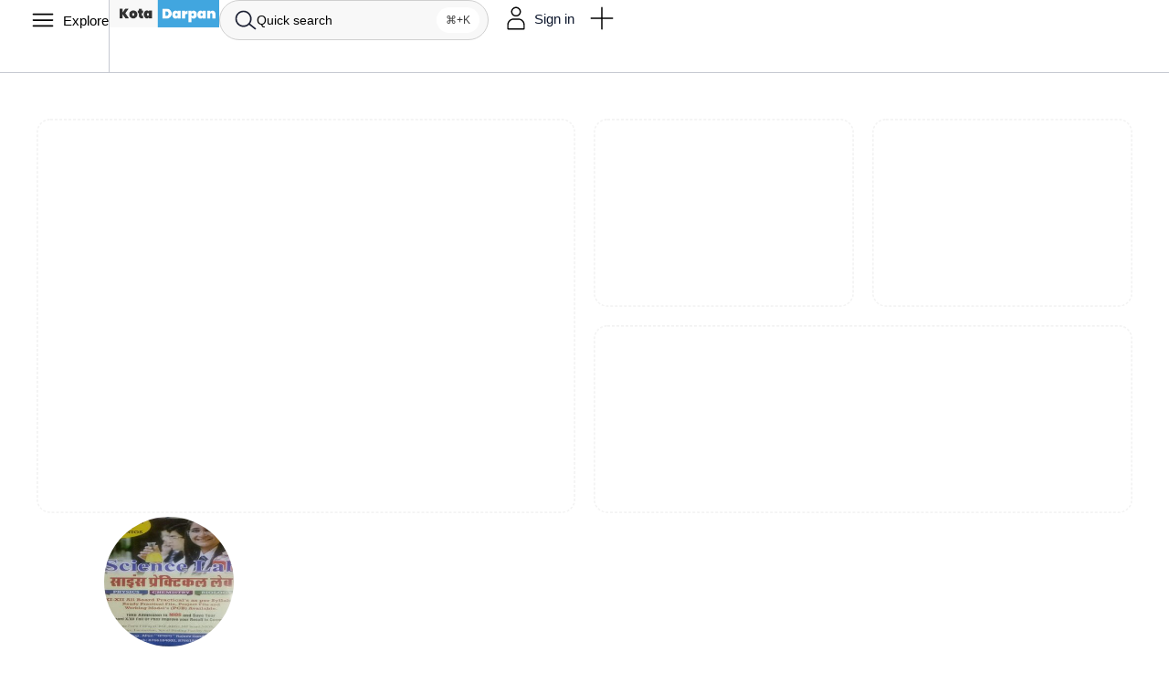

--- FILE ---
content_type: text/html; charset=UTF-8
request_url: https://kotadarpan.com/listing/personal-dc/
body_size: 38393
content:
<!DOCTYPE html>
<html class="no-js" lang="en-US">
	<head>
		<meta charset="UTF-8">
		<meta name="viewport" content="width=device-width, initial-scale=1.0, maximum-scale=1" />
		<link rel="profile" href="https://gmpg.org/xfn/11">
		<meta name='robots' content='index, follow, max-image-preview:large, max-snippet:-1, max-video-preview:-1' />

	<!-- This site is optimized with the Yoast SEO plugin v20.12 - https://yoast.com/wordpress/plugins/seo/ -->
	<title>Personal DC - Kota Darpan</title>
	<link rel="canonical" href="https://kotadarpan.com/listing/personal-dc/" />
	<meta property="og:locale" content="en_US" />
	<meta property="og:type" content="article" />
	<meta property="og:title" content="Personal DC - Kota Darpan" />
	<meta property="og:url" content="https://kotadarpan.com/listing/personal-dc/" />
	<meta property="og:site_name" content="Kota Darpan" />
	<meta property="og:image" content="http://kotadarpan.com/wp-content/uploads/2023/07/AF1QipMg9A_MZ9yufHjjeQZVxjO7xeE7xm_4AWEURaARw800-h500-k-no.jpeg" />
	<meta property="og:image:width" content="400" />
	<meta property="og:image:height" content="350" />
	<meta property="og:image:type" content="image/jpeg" />
	<meta name="twitter:card" content="summary_large_image" />
	<script type="application/ld+json" class="yoast-schema-graph">{"@context":"https://schema.org","@graph":[{"@type":"WebPage","@id":"https://kotadarpan.com/listing/personal-dc/","url":"https://kotadarpan.com/listing/personal-dc/","name":"Personal DC - Kota Darpan","isPartOf":{"@id":"https://kotadarpan.com/#website"},"primaryImageOfPage":{"@id":"https://kotadarpan.com/listing/personal-dc/#primaryimage"},"image":{"@id":"https://kotadarpan.com/listing/personal-dc/#primaryimage"},"thumbnailUrl":"https://kotadarpan.com/wp-content/uploads/2023/07/AF1QipMg9A_MZ9yufHjjeQZVxjO7xeE7xm_4AWEURaARw800-h500-k-no.jpeg","datePublished":"2023-07-19T14:02:02+00:00","dateModified":"2023-07-19T14:02:02+00:00","breadcrumb":{"@id":"https://kotadarpan.com/listing/personal-dc/#breadcrumb"},"inLanguage":"en-US","potentialAction":[{"@type":"ReadAction","target":["https://kotadarpan.com/listing/personal-dc/"]}]},{"@type":"ImageObject","inLanguage":"en-US","@id":"https://kotadarpan.com/listing/personal-dc/#primaryimage","url":"https://kotadarpan.com/wp-content/uploads/2023/07/AF1QipMg9A_MZ9yufHjjeQZVxjO7xeE7xm_4AWEURaARw800-h500-k-no.jpeg","contentUrl":"https://kotadarpan.com/wp-content/uploads/2023/07/AF1QipMg9A_MZ9yufHjjeQZVxjO7xeE7xm_4AWEURaARw800-h500-k-no.jpeg","width":400,"height":350,"caption":"Personal DC"},{"@type":"BreadcrumbList","@id":"https://kotadarpan.com/listing/personal-dc/#breadcrumb","itemListElement":[{"@type":"ListItem","position":1,"name":"Home","item":"https://kotadarpan.com/"},{"@type":"ListItem","position":2,"name":"Listings","item":"https://kotadarpan.com/listing/"},{"@type":"ListItem","position":3,"name":"Personal DC"}]},{"@type":"WebSite","@id":"https://kotadarpan.com/#website","url":"https://kotadarpan.com/","name":"Kota Darpan","description":"Free Business Directory and City Guide","publisher":{"@id":"https://kotadarpan.com/#organization"},"alternateName":"KD","potentialAction":[{"@type":"SearchAction","target":{"@type":"EntryPoint","urlTemplate":"https://kotadarpan.com/?s={search_term_string}"},"query-input":"required name=search_term_string"}],"inLanguage":"en-US"},{"@type":"Organization","@id":"https://kotadarpan.com/#organization","name":"Kota Darpan","alternateName":"KD","url":"https://kotadarpan.com/","logo":{"@type":"ImageObject","inLanguage":"en-US","@id":"https://kotadarpan.com/#/schema/logo/image/","url":"https://kotadarpan.com/wp-content/uploads/2023/01/Kota-Darpan-logo.png","contentUrl":"https://kotadarpan.com/wp-content/uploads/2023/01/Kota-Darpan-logo.png","width":400,"height":100,"caption":"Kota Darpan"},"image":{"@id":"https://kotadarpan.com/#/schema/logo/image/"},"sameAs":["https://instagram.com/kotadarpan"]}]}</script>
	<!-- / Yoast SEO plugin. -->


<link rel="alternate" type="application/rss+xml" title="Kota Darpan &raquo; Personal DC Comments Feed" href="https://kotadarpan.com/listing/personal-dc/feed/" />
<link rel="alternate" title="oEmbed (JSON)" type="application/json+oembed" href="https://kotadarpan.com/wp-json/oembed/1.0/embed?url=https%3A%2F%2Fkotadarpan.com%2Flisting%2Fpersonal-dc%2F" />
<link rel="alternate" title="oEmbed (XML)" type="text/xml+oembed" href="https://kotadarpan.com/wp-json/oembed/1.0/embed?url=https%3A%2F%2Fkotadarpan.com%2Flisting%2Fpersonal-dc%2F&#038;format=xml" />
<style id='wp-img-auto-sizes-contain-inline-css' type='text/css'>
img:is([sizes=auto i],[sizes^="auto," i]){contain-intrinsic-size:3000px 1500px}
/*# sourceURL=wp-img-auto-sizes-contain-inline-css */
</style>
<link rel='stylesheet' id='elementor-frontend-css' href='https://kotadarpan.com/wp-content/uploads/elementor/css/custom-frontend-lite.min.css?ver=1704685530' type='text/css' media='all' />
<link rel='stylesheet' id='elementor-post-1670-css' href='https://kotadarpan.com/wp-content/uploads/elementor/css/post-1670.css?ver=1704685540' type='text/css' media='all' />
<link rel='stylesheet' id='vx:commons.css-css' href='https://kotadarpan.com/digitaldarpan/assets/dist/commons.css?ver=1.2.5' type='text/css' media='all' />
<link rel='stylesheet' id='elementor-icons-css' href='https://kotadarpan.com/wp-content/plugins/elementor/assets/lib/eicons/css/elementor-icons.min.css?ver=5.25.0' type='text/css' media='all' />
<link rel='stylesheet' id='swiper-css' href='https://kotadarpan.com/wp-content/plugins/elementor/assets/lib/swiper/css/swiper.min.css?ver=5.3.6' type='text/css' media='all' />
<link rel='stylesheet' id='elementor-post-6-css' href='https://kotadarpan.com/wp-content/uploads/elementor/css/post-6.css?ver=1704685530' type='text/css' media='all' />
<link rel='stylesheet' id='elementor-global-css' href='https://kotadarpan.com/wp-content/uploads/elementor/css/global.css?ver=1704685531' type='text/css' media='all' />
<link rel='stylesheet' id='elementor-icons-shared-0-css' href='https://kotadarpan.com/wp-content/plugins/elementor/assets/lib/font-awesome/css/fontawesome.min.css?ver=5.15.3' type='text/css' media='all' />
<link rel='stylesheet' id='elementor-icons-fa-solid-css' href='https://kotadarpan.com/wp-content/plugins/elementor/assets/lib/font-awesome/css/solid.min.css?ver=5.15.3' type='text/css' media='all' />
<script type="text/javascript" src="//kotadarpan.com/wp-content/plugins/wp-hide-security-enhancer/assets/js/devtools-detect.js?ver=6.9" id="devtools-detect-js"></script>
<link rel="https://api.w.org/" href="https://kotadarpan.com/wp-json/" /><link rel="EditURI" type="application/rsd+xml" title="RSD" href="https://kotadarpan.com/xmlrpc.php?rsd" />
<meta name="generator" content="WordPress 6.9" />
<link rel='shortlink' href='https://kotadarpan.com/?p=4242' />
<script type="text/javascript">var Voxel_Config = {"ajax_url":"https:\/\/kotadarpan.com\/?vx=1","is_logged_in":false,"login_url":"https:\/\/kotadarpan.com\/auth\/","register_url":"https:\/\/kotadarpan.com\/auth\/?register","l10n":{"ajaxError":"There was a problem. Please try again.","confirmAction":"Are you sure you want to proceed with this action?","accountRequired":"An account is required to perform this action","login":"Log-in","register":"Register","copied":"Copied to clipboard","positionFail":"Could not determine your location.","addressFail":"Could not determine your address.","months":["January","February","March","April","May","June","July","August","September","October","November","December"],"weekdays":["Sunday","Monday","Tuesday","Wednesday","Thursday","Friday","Saturday"],"weekdaysShort":["Sun","Mon","Tue","Wed","Thu","Fri","Sat"]},"locale":"en_US","currency":"INR","maps":{"provider":"google_maps","default_lat":25.2138,"default_lng":75.8648},"google_maps":{"skin":null}};</script><style type="text/css">
	@media screen and (max-width: 767px) { .vx-hidden-mobile { display: none !important; } }
	@media screen and (min-width: 768px) and (max-width: 1024px) { .vx-hidden-tablet { display: none !important; } }
	@media screen and (min-width: 1025px) { .vx-hidden-desktop { display: none !important; } }
</style><meta name="generator" content="Elementor 3.18.3; features: e_dom_optimization, e_optimized_assets_loading, e_optimized_css_loading, additional_custom_breakpoints, block_editor_assets_optimize, e_image_loading_optimization; settings: css_print_method-external, google_font-enabled, font_display-auto">
<link rel="icon" href="https://kotadarpan.com/wp-content/uploads/2023/01/cropped-kd-fav-32x32.png" sizes="32x32" />
<link rel="icon" href="https://kotadarpan.com/wp-content/uploads/2023/01/cropped-kd-fav-192x192.png" sizes="192x192" />
<link rel="apple-touch-icon" href="https://kotadarpan.com/wp-content/uploads/2023/01/cropped-kd-fav-180x180.png" />
<meta name="msapplication-TileImage" content="https://kotadarpan.com/wp-content/uploads/2023/01/cropped-kd-fav-270x270.png" />
	<style id='global-styles-inline-css' type='text/css'>
:root{--wp--preset--aspect-ratio--square: 1;--wp--preset--aspect-ratio--4-3: 4/3;--wp--preset--aspect-ratio--3-4: 3/4;--wp--preset--aspect-ratio--3-2: 3/2;--wp--preset--aspect-ratio--2-3: 2/3;--wp--preset--aspect-ratio--16-9: 16/9;--wp--preset--aspect-ratio--9-16: 9/16;--wp--preset--color--black: #000000;--wp--preset--color--cyan-bluish-gray: #abb8c3;--wp--preset--color--white: #ffffff;--wp--preset--color--pale-pink: #f78da7;--wp--preset--color--vivid-red: #cf2e2e;--wp--preset--color--luminous-vivid-orange: #ff6900;--wp--preset--color--luminous-vivid-amber: #fcb900;--wp--preset--color--light-green-cyan: #7bdcb5;--wp--preset--color--vivid-green-cyan: #00d084;--wp--preset--color--pale-cyan-blue: #8ed1fc;--wp--preset--color--vivid-cyan-blue: #0693e3;--wp--preset--color--vivid-purple: #9b51e0;--wp--preset--gradient--vivid-cyan-blue-to-vivid-purple: linear-gradient(135deg,rgb(6,147,227) 0%,rgb(155,81,224) 100%);--wp--preset--gradient--light-green-cyan-to-vivid-green-cyan: linear-gradient(135deg,rgb(122,220,180) 0%,rgb(0,208,130) 100%);--wp--preset--gradient--luminous-vivid-amber-to-luminous-vivid-orange: linear-gradient(135deg,rgb(252,185,0) 0%,rgb(255,105,0) 100%);--wp--preset--gradient--luminous-vivid-orange-to-vivid-red: linear-gradient(135deg,rgb(255,105,0) 0%,rgb(207,46,46) 100%);--wp--preset--gradient--very-light-gray-to-cyan-bluish-gray: linear-gradient(135deg,rgb(238,238,238) 0%,rgb(169,184,195) 100%);--wp--preset--gradient--cool-to-warm-spectrum: linear-gradient(135deg,rgb(74,234,220) 0%,rgb(151,120,209) 20%,rgb(207,42,186) 40%,rgb(238,44,130) 60%,rgb(251,105,98) 80%,rgb(254,248,76) 100%);--wp--preset--gradient--blush-light-purple: linear-gradient(135deg,rgb(255,206,236) 0%,rgb(152,150,240) 100%);--wp--preset--gradient--blush-bordeaux: linear-gradient(135deg,rgb(254,205,165) 0%,rgb(254,45,45) 50%,rgb(107,0,62) 100%);--wp--preset--gradient--luminous-dusk: linear-gradient(135deg,rgb(255,203,112) 0%,rgb(199,81,192) 50%,rgb(65,88,208) 100%);--wp--preset--gradient--pale-ocean: linear-gradient(135deg,rgb(255,245,203) 0%,rgb(182,227,212) 50%,rgb(51,167,181) 100%);--wp--preset--gradient--electric-grass: linear-gradient(135deg,rgb(202,248,128) 0%,rgb(113,206,126) 100%);--wp--preset--gradient--midnight: linear-gradient(135deg,rgb(2,3,129) 0%,rgb(40,116,252) 100%);--wp--preset--font-size--small: 13px;--wp--preset--font-size--medium: 20px;--wp--preset--font-size--large: 36px;--wp--preset--font-size--x-large: 42px;--wp--preset--spacing--20: 0.44rem;--wp--preset--spacing--30: 0.67rem;--wp--preset--spacing--40: 1rem;--wp--preset--spacing--50: 1.5rem;--wp--preset--spacing--60: 2.25rem;--wp--preset--spacing--70: 3.38rem;--wp--preset--spacing--80: 5.06rem;--wp--preset--shadow--natural: 6px 6px 9px rgba(0, 0, 0, 0.2);--wp--preset--shadow--deep: 12px 12px 50px rgba(0, 0, 0, 0.4);--wp--preset--shadow--sharp: 6px 6px 0px rgba(0, 0, 0, 0.2);--wp--preset--shadow--outlined: 6px 6px 0px -3px rgb(255, 255, 255), 6px 6px rgb(0, 0, 0);--wp--preset--shadow--crisp: 6px 6px 0px rgb(0, 0, 0);}:where(.is-layout-flex){gap: 0.5em;}:where(.is-layout-grid){gap: 0.5em;}body .is-layout-flex{display: flex;}.is-layout-flex{flex-wrap: wrap;align-items: center;}.is-layout-flex > :is(*, div){margin: 0;}body .is-layout-grid{display: grid;}.is-layout-grid > :is(*, div){margin: 0;}:where(.wp-block-columns.is-layout-flex){gap: 2em;}:where(.wp-block-columns.is-layout-grid){gap: 2em;}:where(.wp-block-post-template.is-layout-flex){gap: 1.25em;}:where(.wp-block-post-template.is-layout-grid){gap: 1.25em;}.has-black-color{color: var(--wp--preset--color--black) !important;}.has-cyan-bluish-gray-color{color: var(--wp--preset--color--cyan-bluish-gray) !important;}.has-white-color{color: var(--wp--preset--color--white) !important;}.has-pale-pink-color{color: var(--wp--preset--color--pale-pink) !important;}.has-vivid-red-color{color: var(--wp--preset--color--vivid-red) !important;}.has-luminous-vivid-orange-color{color: var(--wp--preset--color--luminous-vivid-orange) !important;}.has-luminous-vivid-amber-color{color: var(--wp--preset--color--luminous-vivid-amber) !important;}.has-light-green-cyan-color{color: var(--wp--preset--color--light-green-cyan) !important;}.has-vivid-green-cyan-color{color: var(--wp--preset--color--vivid-green-cyan) !important;}.has-pale-cyan-blue-color{color: var(--wp--preset--color--pale-cyan-blue) !important;}.has-vivid-cyan-blue-color{color: var(--wp--preset--color--vivid-cyan-blue) !important;}.has-vivid-purple-color{color: var(--wp--preset--color--vivid-purple) !important;}.has-black-background-color{background-color: var(--wp--preset--color--black) !important;}.has-cyan-bluish-gray-background-color{background-color: var(--wp--preset--color--cyan-bluish-gray) !important;}.has-white-background-color{background-color: var(--wp--preset--color--white) !important;}.has-pale-pink-background-color{background-color: var(--wp--preset--color--pale-pink) !important;}.has-vivid-red-background-color{background-color: var(--wp--preset--color--vivid-red) !important;}.has-luminous-vivid-orange-background-color{background-color: var(--wp--preset--color--luminous-vivid-orange) !important;}.has-luminous-vivid-amber-background-color{background-color: var(--wp--preset--color--luminous-vivid-amber) !important;}.has-light-green-cyan-background-color{background-color: var(--wp--preset--color--light-green-cyan) !important;}.has-vivid-green-cyan-background-color{background-color: var(--wp--preset--color--vivid-green-cyan) !important;}.has-pale-cyan-blue-background-color{background-color: var(--wp--preset--color--pale-cyan-blue) !important;}.has-vivid-cyan-blue-background-color{background-color: var(--wp--preset--color--vivid-cyan-blue) !important;}.has-vivid-purple-background-color{background-color: var(--wp--preset--color--vivid-purple) !important;}.has-black-border-color{border-color: var(--wp--preset--color--black) !important;}.has-cyan-bluish-gray-border-color{border-color: var(--wp--preset--color--cyan-bluish-gray) !important;}.has-white-border-color{border-color: var(--wp--preset--color--white) !important;}.has-pale-pink-border-color{border-color: var(--wp--preset--color--pale-pink) !important;}.has-vivid-red-border-color{border-color: var(--wp--preset--color--vivid-red) !important;}.has-luminous-vivid-orange-border-color{border-color: var(--wp--preset--color--luminous-vivid-orange) !important;}.has-luminous-vivid-amber-border-color{border-color: var(--wp--preset--color--luminous-vivid-amber) !important;}.has-light-green-cyan-border-color{border-color: var(--wp--preset--color--light-green-cyan) !important;}.has-vivid-green-cyan-border-color{border-color: var(--wp--preset--color--vivid-green-cyan) !important;}.has-pale-cyan-blue-border-color{border-color: var(--wp--preset--color--pale-cyan-blue) !important;}.has-vivid-cyan-blue-border-color{border-color: var(--wp--preset--color--vivid-cyan-blue) !important;}.has-vivid-purple-border-color{border-color: var(--wp--preset--color--vivid-purple) !important;}.has-vivid-cyan-blue-to-vivid-purple-gradient-background{background: var(--wp--preset--gradient--vivid-cyan-blue-to-vivid-purple) !important;}.has-light-green-cyan-to-vivid-green-cyan-gradient-background{background: var(--wp--preset--gradient--light-green-cyan-to-vivid-green-cyan) !important;}.has-luminous-vivid-amber-to-luminous-vivid-orange-gradient-background{background: var(--wp--preset--gradient--luminous-vivid-amber-to-luminous-vivid-orange) !important;}.has-luminous-vivid-orange-to-vivid-red-gradient-background{background: var(--wp--preset--gradient--luminous-vivid-orange-to-vivid-red) !important;}.has-very-light-gray-to-cyan-bluish-gray-gradient-background{background: var(--wp--preset--gradient--very-light-gray-to-cyan-bluish-gray) !important;}.has-cool-to-warm-spectrum-gradient-background{background: var(--wp--preset--gradient--cool-to-warm-spectrum) !important;}.has-blush-light-purple-gradient-background{background: var(--wp--preset--gradient--blush-light-purple) !important;}.has-blush-bordeaux-gradient-background{background: var(--wp--preset--gradient--blush-bordeaux) !important;}.has-luminous-dusk-gradient-background{background: var(--wp--preset--gradient--luminous-dusk) !important;}.has-pale-ocean-gradient-background{background: var(--wp--preset--gradient--pale-ocean) !important;}.has-electric-grass-gradient-background{background: var(--wp--preset--gradient--electric-grass) !important;}.has-midnight-gradient-background{background: var(--wp--preset--gradient--midnight) !important;}.has-small-font-size{font-size: var(--wp--preset--font-size--small) !important;}.has-medium-font-size{font-size: var(--wp--preset--font-size--medium) !important;}.has-large-font-size{font-size: var(--wp--preset--font-size--large) !important;}.has-x-large-font-size{font-size: var(--wp--preset--font-size--x-large) !important;}
/*# sourceURL=global-styles-inline-css */
</style>
<link rel='preload stylesheet' as='style' onload="this.onload=null;this.rel='stylesheet'" id='vx:popup-kit.css-css' href='https://kotadarpan.com/digitaldarpan/assets/dist/popup-kit.css?ver=1.2.5' type='text/css' media='all' />
<link rel='preload stylesheet' as='style' onload="this.onload=null;this.rel='stylesheet'" id='elementor-post-777-css' href='https://kotadarpan.com/wp-content/uploads/elementor/css/post-777.css?ver=1704685532' type='text/css' media='all' />
<link rel='stylesheet' id='e-animations-css' href='https://kotadarpan.com/wp-content/plugins/elementor/assets/lib/animations/animations.min.css?ver=3.18.3' type='text/css' media='all' />
</head>
	<body class="wp-singular listing-template-default single single-listing postid-4242 wp-theme-voxel elementor-default elementor-kit-6">		<script type="text/html" id="voxel-popup-template">
	<div class="elementor vx-popup" :class="'elementor-'+$root.post_id">
		<div class="ts-popup-root elementor-element" :class="'elementor-element-'+$root.widget_id+'-wrap'" v-cloak>
			<div class="ts-form elementor-element" :class="'elementor-element-'+$root.widget_id" :style="styles" ref="popup">
				<div class="ts-field-popup-container">
					<div class="ts-field-popup triggers-blur" ref="popup-box">
						<div class="ts-popup-content-wrapper min-scroll">
							<slot></slot>
						</div>
						<slot name="controller">
							<div class="ts-popup-controller" :class="controllerClass" v-if="showSave || showClear">
								<ul class="flexify simplify-ul">
									<li class="flexify ts-popup-close">
										<a @click.prevent="$emit('blur')" href="#" class="ts-icon-btn" role="button">
											<?xml version="1.0" encoding="utf-8"?><!-- Generator: Adobe Illustrator 22.0.0, SVG Export Plug-In . SVG Version: 6.00 Build 0)  --><svg fill="#1C2033" width="52" height="52" version="1.1" id="lni_lni-close" xmlns="http://www.w3.org/2000/svg" xmlns:xlink="http://www.w3.org/1999/xlink" x="0px"	 y="0px" viewBox="0 0 64 64" style="enable-background:new 0 0 64 64;" xml:space="preserve"><path d="M35.2,32L59.6,7.6c0.9-0.9,0.9-2.3,0-3.2c-0.9-0.9-2.3-0.9-3.2,0L32,28.8L7.6,4.4c-0.9-0.9-2.3-0.9-3.2,0	c-0.9,0.9-0.9,2.3,0,3.2L28.8,32L4.4,56.4c-0.9,0.9-0.9,2.3,0,3.2c0.4,0.4,1,0.7,1.6,0.7c0.6,0,1.2-0.2,1.6-0.7L32,35.2l24.4,24.4	c0.4,0.4,1,0.7,1.6,0.7c0.6,0,1.2-0.2,1.6-0.7c0.9-0.9,0.9-2.3,0-3.2L35.2,32z"/></svg>										</a>
									</li>

									<li class="flexify hide-d" @click.prevent="$emit('clear')">
										<a v-if="showClear" href="#" class="ts-icon-btn">
											<!-- {{ clearLabel || 'Clear' }} -->
											<?xml version="1.0" encoding="utf-8"?><!-- Generator: Adobe Illustrator 22.0.0, SVG Export Plug-In . SVG Version: 6.00 Build 0)  --><svg fill="#1C2033" width="52" height="52" version="1.1" id="lni_lni-reload" xmlns="http://www.w3.org/2000/svg" xmlns:xlink="http://www.w3.org/1999/xlink" x="0px"	 y="0px" viewBox="0 0 64 64" style="enable-background:new 0 0 64 64;" xml:space="preserve"><g>	<path d="M8.4,29c0.3,0,0.7-0.1,1-0.2l11.1-3.9c1.2-0.4,1.8-1.7,1.4-2.9c-0.4-1.2-1.7-1.8-2.9-1.4l-6.9,2.4		c3.3-8.6,11.7-14.4,21.3-14.4c10.5,0,19.6,7,22.2,17c0.3,1.2,1.5,1.9,2.7,1.6c1.2-0.3,1.9-1.5,1.6-2.7c-3.1-12-14-20.4-26.6-20.4		c-11.2,0-21.1,6.6-25.2,16.5l-2.1-6c-0.4-1.2-1.7-1.8-2.9-1.4c-1.2,0.4-1.8,1.7-1.4,2.9l3.8,10.9C6.1,28.3,7.2,29,8.4,29z"/>	<path d="M62.1,49.7L58,39c-0.3-0.7-0.8-1.3-1.5-1.6c-0.7-0.3-1.5-0.3-2.2,0l-11,4.2c-1.2,0.4-1.7,1.7-1.3,2.9		c0.4,1.2,1.7,1.7,2.9,1.3l6.9-2.6C47.8,50.5,40,55.3,31.3,55.3c-9.9,0-18.6-6.2-21.7-15.4c-0.4-1.2-1.7-1.8-2.8-1.4		c-1.2,0.4-1.8,1.7-1.4,2.8c3.7,11,14.1,18.4,25.9,18.4c10.3,0,19.6-5.7,24.3-14.5l2.3,6.1c0.3,0.9,1.2,1.4,2.1,1.4		c0.3,0,0.5,0,0.8-0.2C62,52.2,62.5,50.9,62.1,49.7z"/></g></svg>										</a>
									</li>
									<li class="flexify hide-m" @click.prevent="$emit('clear')">
										<a v-if="showClear" href="#" class="ts-btn ts-btn-1">
											{{ clearLabel || "Clear" }}
										</a>
									</li>
									<li class="flexify">
										<a v-if="showSave" href="#" class="ts-btn ts-btn-2" @click.prevent="$emit('save')">
											{{ saveLabel || "Save" }}
											<div class="ts-loader-wrapper">
												<span class="ts-loader"></span>
											</div>
										</a>
									</li>

								</ul>
							</div>
							<div v-else-if="showClose" class="ts-popup-controller hide-d" :class="controllerClass">
								<ul class="flexify simplify-ul">
									<li class="flexify ts-popup-close">
										<a @click.prevent="$emit('blur')" href="#" class="ts-icon-btn" role="button">
											<?xml version="1.0" encoding="utf-8"?><!-- Generator: Adobe Illustrator 22.0.0, SVG Export Plug-In . SVG Version: 6.00 Build 0)  --><svg fill="#1C2033" width="52" height="52" version="1.1" id="lni_lni-close" xmlns="http://www.w3.org/2000/svg" xmlns:xlink="http://www.w3.org/1999/xlink" x="0px"	 y="0px" viewBox="0 0 64 64" style="enable-background:new 0 0 64 64;" xml:space="preserve"><path d="M35.2,32L59.6,7.6c0.9-0.9,0.9-2.3,0-3.2c-0.9-0.9-2.3-0.9-3.2,0L32,28.8L7.6,4.4c-0.9-0.9-2.3-0.9-3.2,0	c-0.9,0.9-0.9,2.3,0,3.2L28.8,32L4.4,56.4c-0.9,0.9-0.9,2.3,0,3.2c0.4,0.4,1,0.7,1.6,0.7c0.6,0,1.2-0.2,1.6-0.7L32,35.2l24.4,24.4	c0.4,0.4,1,0.7,1.6,0.7c0.6,0,1.2-0.2,1.6-0.7c0.9-0.9,0.9-2.3,0-3.2L35.2,32z"/></svg>										</a>
									</li>
								</ul>
							</div>
						</slot>
					</div>
				</div>
			</div>
		</div>
	</div>
</script>
		<script type="text/html" id="voxel-form-group-template">
	<component :is="tag" :class="{'ts-form-group': defaultClass}">
		<slot name="trigger"></slot>
		<teleport to="body">
			<transition name="form-popup">
				<form-popup
					ref="popup"
					v-if="$root.activePopup === popupKey"
					:class="wrapperClass"
					:controller-class="controllerClass"
					:target="popupTarget"
					:show-save="showSave"
					:show-clear="showClear"
					:show-close="showClose"
					:save-label="saveLabel"
					:clear-label="clearLabel"
					:prevent-blur="preventBlur"
					@blur="onPopupBlur"
					@save="$emit('save', this);"
					@clear="$emit('clear', this);"
				>
					<slot name="popup"></slot>
					<template #controller>
						<slot name="controller"></slot>
					</template>
				</form-popup>
			</transition>
		</teleport>
	</component>
</script>
<link rel='stylesheet' id='elementor-post-781-css' href='https://kotadarpan.com/wp-content/uploads/elementor/css/post-781.css?ver=1704685531' type='text/css' media='all' />
		<div data-elementor-type="container" data-elementor-id="781" class="elementor elementor-781">
							<div class="elementor-element elementor-element-0e798df e-con-full e-flex e-con e-parent" data-id="0e798df" data-element_type="container" data-settings="{&quot;background_background&quot;:&quot;classic&quot;,&quot;content_width&quot;:&quot;full&quot;}" data-core-v316-plus="true">
		<div class="elementor-element elementor-element-a3a23f0 e-con-full e-flex e-con e-child" data-id="a3a23f0" data-element_type="container" data-settings="{&quot;content_width&quot;:&quot;full&quot;}">
				<div class="elementor-element elementor-element-20feed1 elementor-widget elementor-widget-ts-navbar" data-id="20feed1" data-element_type="widget" data-widget_type="ts-navbar.default">
				<div class="elementor-widget-container">
			<link rel='stylesheet' id='vx:nav-menu.css-css' href='https://kotadarpan.com/digitaldarpan/assets/dist/nav-menu.css?ver=1.2.5' type='text/css' media='all' />

	<div class="ts-nav-menu ts-wp-menu ">
					<ul id="menu-main-1" class="ts-nav ts-nav-horizontal flexify simplify-ul min-scroll min-scroll-h">		<li class="ts-popup-component ts-mobile-menu">
			<span class="ts-item-link" ref="target">
				<div class="ts-item-icon flexify">
					<?xml version="1.0" encoding="utf-8"?><!-- Generator: Adobe Illustrator 22.0.0, SVG Export Plug-In . SVG Version: 6.00 Build 0)  --><svg fill="#1C2033" width="52" height="52" version="1.1" id="lni_lni-menu" xmlns="http://www.w3.org/2000/svg" xmlns:xlink="http://www.w3.org/1999/xlink" x="0px"	 y="0px" viewBox="0 0 64 64" style="enable-background:new 0 0 64 64;" xml:space="preserve"><g>	<path d="M60,29.8H4c-1.2,0-2.3,1-2.3,2.3c0,1.2,1,2.3,2.3,2.3h56c1.2,0,2.3-1,2.3-2.3C62.3,30.8,61.2,29.8,60,29.8z"/>	<path d="M60,46.8H4c-1.2,0-2.3,1-2.3,2.3s1,2.3,2.3,2.3h56c1.2,0,2.3-1,2.3-2.3S61.2,46.8,60,46.8z"/>	<path d="M4,17.2h56c1.2,0,2.3-1,2.3-2.3s-1-2.3-2.3-2.3H4c-1.2,0-2.3,1-2.3,2.3S2.8,17.2,4,17.2z"/></g></svg>				</div>
									<p>Explore</p>
				
			    <popup v-cloak>
			    	<div class="ts-popup-head flexify hide-d">
						<div class="ts-popup-name flexify">
							<?xml version="1.0" encoding="utf-8"?><!-- Generator: Adobe Illustrator 22.0.0, SVG Export Plug-In . SVG Version: 6.00 Build 0)  --><svg fill="#1C2033" width="52" height="52" version="1.1" id="lni_lni-menu" xmlns="http://www.w3.org/2000/svg" xmlns:xlink="http://www.w3.org/1999/xlink" x="0px"	 y="0px" viewBox="0 0 64 64" style="enable-background:new 0 0 64 64;" xml:space="preserve"><g>	<path d="M60,29.8H4c-1.2,0-2.3,1-2.3,2.3c0,1.2,1,2.3,2.3,2.3h56c1.2,0,2.3-1,2.3-2.3C62.3,30.8,61.2,29.8,60,29.8z"/>	<path d="M60,46.8H4c-1.2,0-2.3,1-2.3,2.3s1,2.3,2.3,2.3h56c1.2,0,2.3-1,2.3-2.3S61.2,46.8,60,46.8z"/>	<path d="M4,17.2h56c1.2,0,2.3-1,2.3-2.3s-1-2.3-2.3-2.3H4c-1.2,0-2.3,1-2.3,2.3S2.8,17.2,4,17.2z"/></g></svg>							<span>Explore</span>
						</div>

						<ul class="flexify simplify-ul">
							<li class="flexify ts-popup-close">
								<a role="button" @click.prevent="$root.active = false" href="#" class="ts-icon-btn">
									<?xml version="1.0" encoding="utf-8"?><!-- Generator: Adobe Illustrator 22.0.0, SVG Export Plug-In . SVG Version: 6.00 Build 0)  --><svg fill="#1C2033" width="52" height="52" version="1.1" id="lni_lni-close" xmlns="http://www.w3.org/2000/svg" xmlns:xlink="http://www.w3.org/1999/xlink" x="0px"	 y="0px" viewBox="0 0 64 64" style="enable-background:new 0 0 64 64;" xml:space="preserve"><path d="M35.2,32L59.6,7.6c0.9-0.9,0.9-2.3,0-3.2c-0.9-0.9-2.3-0.9-3.2,0L32,28.8L7.6,4.4c-0.9-0.9-2.3-0.9-3.2,0	c-0.9,0.9-0.9,2.3,0,3.2L28.8,32L4.4,56.4c-0.9,0.9-0.9,2.3,0,3.2c0.4,0.4,1,0.7,1.6,0.7c0.6,0,1.2-0.2,1.6-0.7L32,35.2l24.4,24.4	c0.4,0.4,1,0.7,1.6,0.7c0.6,0,1.2-0.2,1.6-0.7c0.9-0.9,0.9-2.3,0-3.2L35.2,32z"/></svg>								</a>
							</li>
						</ul>
					</div>
					<transition-group :name="'slide-from-'+slide_from" tag="div" class="ts-term-dropdown ts-md-group ts-multilevel-dropdown" @before-enter="beforeEnter" @before-leave="beforeLeave">
						<ul class="simplify-ul ts-term-dropdown-list sub-menu" key="main" v-show="screen === 'main'"><li id="menu-item-374" class="menu-item menu-item-type-post_type menu-item-object-page menu-item-374"><a  href="https://kotadarpan.com/businesses/" class="flexify"><div class="ts-term-icon"><svg xmlns="http://www.w3.org/2000/svg" xmlns:xlink="http://www.w3.org/1999/xlink" fill="#000000" width="52" height="52" id="lni_lni-map-marker" x="0px" y="0px" viewBox="0 0 64 64" style="enable-background:new 0 0 64 64;" xml:space="preserve"> <g> <path d="M32,1.3c-13.9,0-25.3,11-25.3,24.4c0,10.7,15.3,28.4,21.9,35.6c0.9,1,2.1,1.5,3.4,1.5c1.3,0,2.5-0.5,3.4-1.5 c6.6-7.1,21.9-24.9,21.9-35.6C57.3,12.2,45.9,1.3,32,1.3z M32.8,58.9c-0.5,0.5-1.2,0.5-1.6,0c-4.9-5.3-21-23.5-21-33.2 C10.2,14.1,20,4.8,32,4.8s21.8,9.4,21.8,20.9C53.8,35.4,37.7,53.5,32.8,58.9z"></path> <path d="M32,15.7c-5.9,0-10.8,4.8-10.8,10.8c0,5.9,4.8,10.8,10.8,10.8s10.8-4.8,10.8-10.8C42.8,20.5,37.9,15.7,32,15.7z M32,33.7 c-4,0-7.3-3.3-7.3-7.3c0-4,3.3-7.3,7.3-7.3c4,0,7.3,3.3,7.3,7.3C39.3,30.4,36,33.7,32,33.7z"></path> </g> </svg></div><p>Businesses</p></a></li><li id="menu-item-377" class="menu-item menu-item-type-post_type menu-item-object-page menu-item-377"><a  href="https://kotadarpan.com/search-events/" class="flexify"><div class="ts-term-icon"><svg xmlns="http://www.w3.org/2000/svg" xmlns:xlink="http://www.w3.org/1999/xlink" fill="#000000" width="52" height="52" id="lni_lni-ticket" x="0px" y="0px" viewBox="0 0 64 64" style="enable-background:new 0 0 64 64;" xml:space="preserve"> <g> <path d="M60.5,25.6c1.2-0.1,2.2-1.1,2.2-2.4v-9c0-1.3-1.1-2.4-2.4-2.4H3.6c-1.3,0-2.4,1.1-2.4,2.4v9.2c0,1.3,1,2.4,2.2,2.4 c3.2,0.3,5.6,3.1,5.6,6.4c0,3.3-2.4,6-5.6,6.3c-1.2,0-2.3,1.1-2.3,2.3v9c0,1.3,1.1,2.4,2.4,2.4h56.7c1.3,0,2.4-1.1,2.4-2.4v-9 c0-1.3-1-2.4-2.2-2.4c-3.2-0.3-5.6-3.1-5.6-6.4C54.9,28.6,57.3,25.9,60.5,25.6z M59.3,41.7v7H31.1v-6.2c0-1-0.8-1.8-1.8-1.8 s-1.8,0.8-1.8,1.8v6.2H4.8v-6.9c4.5-0.8,7.9-4.8,7.9-9.6c0-4.8-3.4-8.9-7.9-9.7v-7.1h22.9v6.2c0,1,0.8,1.8,1.8,1.8s1.8-0.8,1.8-1.8 v-6.2h28.1v6.9c-4.5,0.9-7.9,4.9-7.9,9.7C51.4,36.7,54.8,40.8,59.3,41.7z"></path> <path d="M29.4,27.6c-1,0-1.8,0.8-1.8,1.8v5.3c0,1,0.8,1.8,1.8,1.8s1.8-0.8,1.8-1.8v-5.3C31.1,28.4,30.3,27.6,29.4,27.6z"></path> </g> </svg></div><p>Events</p></a></li><li id="menu-item-380" class="menu-item menu-item-type-post_type menu-item-object-page menu-item-380"><a  href="https://kotadarpan.com/search-jobs/" class="flexify"><div class="ts-term-icon"><svg xmlns="http://www.w3.org/2000/svg" xmlns:xlink="http://www.w3.org/1999/xlink" fill="#000000" width="52" height="52" id="lni_lni-briefcase-3" x="0px" y="0px" viewBox="0 0 64 64" style="enable-background:new 0 0 64 64;" xml:space="preserve"> <path d="M58,13.1H44.7V6.7c0-2.6-2.1-4.8-4.8-4.8H24.1c-2.6,0-4.8,2.1-4.8,4.8v6.4H6c-2.6,0-4.8,2.1-4.8,4.8v39.4 C1.2,59.9,3.4,62,6,62h52c2.6,0,4.8-2.1,4.8-4.8V17.9C62.7,15.2,60.6,13.1,58,13.1z M22.8,6.7c0-0.7,0.6-1.3,1.3-1.3H40 c0.7,0,1.3,0.6,1.3,1.3v6.4H22.8V6.7z M6,16.6h13.3h25.4H58c0.7,0,1.3,0.6,1.3,1.3v9.7L44.9,35H33.7v-3.4c0-1-0.8-1.8-1.8-1.8 s-1.8,0.8-1.8,1.8V35h-11L4.7,27.5v-9.7C4.7,17.2,5.3,16.6,6,16.6z M58,58.5H6c-0.7,0-1.3-0.6-1.3-1.3V31.5l13.1,6.8 c0.2,0.1,0.5,0.2,0.8,0.2h11.6v2.3c0,1,0.8,1.8,1.8,1.8c1,0,1.8-0.8,1.8-1.8v-2.3h11.6c0.3,0,0.6-0.1,0.8-0.2l13.1-6.8v25.8 C59.2,57.9,58.7,58.5,58,58.5z"></path> </svg></div><p>Find Jobs</p></a></li><li id="menu-item-383" class="menu-item menu-item-type-post_type menu-item-object-page menu-item-383"><a  href="https://kotadarpan.com/search-groups/" class="flexify"><div class="ts-term-icon"><svg xmlns="http://www.w3.org/2000/svg" xmlns:xlink="http://www.w3.org/1999/xlink" fill="#000000" width="52" height="52" id="lni_lni-comments-alt-1" x="0px" y="0px" viewBox="0 0 64 64" style="enable-background:new 0 0 64 64;" xml:space="preserve"> <path d="M62.6,34l-2.1-5.5c1.7-3,2.4-6.4,2-10c-0.8-7.8-7-14-14.8-14.8c-5.1-0.5-10,1.2-13.6,4.8c-3.5,3.5-5.2,8.3-4.9,13.2 c-0.2,0-0.5,0-0.7,0H18.3c-9.4,0-17.1,7.4-17.1,16.5c0,9.1,5.9,15.5,20.2,21.9c0.3,0.2,0.7,0.2,1.1,0.2c0.5,0,1-0.1,1.4-0.4 c0.8-0.5,1.2-1.3,1.2-2.2v-3h3.4c9.4,0,17.1-7.4,17.1-16.5c0-0.4,0-0.8-0.1-1.1c3.1,0.1,6.1-0.7,8.7-2.3l4.7,2.4 c0.4,0.2,0.8,0.3,1.1,0.3c0.6,0,1.2-0.2,1.7-0.7C62.7,36.1,63,35,62.6,34z M28.5,51.2h-4.2c-1.5,0-2.6,1.2-2.6,2.6v2.5 C9.5,50.7,4.8,45.6,4.8,38.2c0-7.2,6.1-13,13.6-13h10.2c7.5,0,13.6,5.9,13.6,13S36,51.2,28.5,51.2z M57.1,27.4 c-0.3,0.5-0.4,1.1-0.2,1.6l1.5,4L55,31.2c-0.6-0.3-1.2-0.2-1.7,0.1c-2.5,1.6-5.4,2.4-8.3,2.2c-1.7-5.5-6.3-9.8-12.1-11.3 c0-0.2-0.1-0.3-0.1-0.5c-0.4-4,1-7.9,3.8-10.7c2.8-2.8,6.7-4.2,10.8-3.8c6.2,0.6,11.1,5.6,11.7,11.7C59.4,22,58.7,24.9,57.1,27.4z"></path> </svg></div><p>Groups</p></a></li><li id="menu-item-385" class="menu-item menu-item-type-custom menu-item-object-custom menu-item-385"><a  href="https://kotadarpan.com/collections/" class="flexify"><div class="ts-term-icon"><svg xmlns="http://www.w3.org/2000/svg" xmlns:xlink="http://www.w3.org/1999/xlink" fill="#000000" width="52" height="52" id="lni_lni-bookmark" x="0px" y="0px" viewBox="0 0 64 64" style="enable-background:new 0 0 64 64;" xml:space="preserve"> <g> <path d="M16.2,62.8c-0.6,0-1.2-0.1-1.8-0.4c-1.6-0.7-2.6-2.3-2.6-4v-51c0-3.3,2.7-6.1,6.1-6.1h28.3c3.3,0,6.1,2.7,6.1,6.1v50.9 c0,1.7-1,3.3-2.6,4c-1.6,0.7-3.4,0.4-4.7-0.7l-11.4-10c-0.9-0.6-2.1-0.6-3,0L19.1,61.6C18.3,62.4,17.2,62.8,16.2,62.8z M17.9,4.8 c-1.4,0-2.6,1.1-2.6,2.6v51c0,0.5,0.4,0.7,0.5,0.8c0.2,0.1,0.6,0.2,1-0.1l11.6-10.2c2.2-1.7,5.2-1.7,7.4,0L36,49l11.2,9.9 c0.4,0.3,0.8,0.2,1,0.1c0.2-0.1,0.5-0.3,0.5-0.8V7.3c0-1.4-1.1-2.6-2.6-2.6H17.9z"></path> </g> </svg></div><p>Collections</p></a></li><li id="menu-item-386" class="menu-item menu-item-type-custom menu-item-object-custom menu-item-386"><a  href="https://kotadarpan.com/profiles/" class="flexify"><div class="ts-term-icon"><svg xmlns="http://www.w3.org/2000/svg" xmlns:xlink="http://www.w3.org/1999/xlink" fill="#000000" width="52" height="52" id="lni_lni-users" x="0px" y="0px" viewBox="0 0 64 64" style="enable-background:new 0 0 64 64;" xml:space="preserve"> <g> <path d="M21.5,36.4c6.8,0,12.3-5.5,12.3-12.3s-5.5-12.3-12.3-12.3S9.2,17.3,9.2,24.1S14.7,36.4,21.5,36.4z M21.5,15.3 c4.8,0,8.8,3.9,8.8,8.8c0,4.9-3.9,8.8-8.8,8.8s-8.8-3.9-8.8-8.8C12.7,19.2,16.6,15.3,21.5,15.3z"></path> <path d="M21.5,40.8c-7.3,0-14.3,3-19.7,8.4c-0.7,0.7-0.7,1.8,0,2.5C2.1,52,2.6,52.2,3,52.2c0.5,0,0.9-0.2,1.2-0.5 c4.7-4.8,10.8-7.4,17.2-7.4c6.3,0,12.4,2.6,17.2,7.4c0.7,0.7,1.8,0.7,2.5,0c0.7-0.7,0.7-1.8,0-2.5C35.7,43.8,28.7,40.8,21.5,40.8z"></path> <path d="M47.8,36.4c3.9,0,7-3.2,7-7s-3.2-7-7-7s-7,3.2-7,7S43.9,36.4,47.8,36.4z M47.8,25.8c1.9,0,3.5,1.6,3.5,3.5 s-1.6,3.5-3.5,3.5s-3.5-1.6-3.5-3.5S45.9,25.8,47.8,25.8z"></path> <path d="M62.2,46.5c-5.3-5-12.7-6.9-20.1-5c-0.9,0.2-1.5,1.2-1.3,2.1c0.2,0.9,1.2,1.5,2.1,1.3c6.2-1.6,12.4,0,16.8,4.2 c0.3,0.3,0.8,0.5,1.2,0.5c0.5,0,0.9-0.2,1.3-0.6C62.9,48.3,62.9,47.2,62.2,46.5z"></path> </g> </svg></div><p>People</p></a></li><li id="menu-item-806" class="menu-item menu-item-type-post_type menu-item-object-page current_page_parent menu-item-806"><a  href="https://kotadarpan.com/blog/" class="flexify"><div class="ts-term-icon"><svg xmlns="http://www.w3.org/2000/svg" xmlns:xlink="http://www.w3.org/1999/xlink" fill="#000000" width="52" height="52" id="lni_lni-text-alt" x="0px" y="0px" viewBox="0 0 64 64" style="enable-background:new 0 0 64 64;" xml:space="preserve"> <path d="M52.8,1.3H11.2C7.8,1.3,5.1,4,5.1,7.3v5.7c0,1,0.8,1.8,1.8,1.8s1.8-0.8,1.8-1.8V7.3c0-1.4,1.1-2.6,2.6-2.6h13.5v54.5h-6.5 c-1,0-1.8,0.8-1.8,1.8s0.8,1.8,1.8,1.8h27.7c1,0,1.8-0.8,1.8-1.8s-0.8-1.8-1.8-1.8h-6.5V4.8h13.5c1.4,0,2.6,1.1,2.6,2.6v5.7 c0,1,0.8,1.8,1.8,1.8s1.8-0.8,1.8-1.8V7.3C58.9,4,56.2,1.3,52.8,1.3z M35.8,59.3h-7.6V4.8h7.6V59.3z"></path> </svg></div><p>Blog</p></a></li></ul>					</transition-group>
			    </popup>
			</span>
		</li>
		<li class="menu-item menu-item-type-post_type menu-item-object-page menu-item-374" ><a  href="https://kotadarpan.com/businesses/" class="ts-item-link"><div class="ts-item-icon flexify"><svg xmlns="http://www.w3.org/2000/svg" xmlns:xlink="http://www.w3.org/1999/xlink" fill="#000000" width="52" height="52" id="lni_lni-map-marker" x="0px" y="0px" viewBox="0 0 64 64" style="enable-background:new 0 0 64 64;" xml:space="preserve"> <g> <path d="M32,1.3c-13.9,0-25.3,11-25.3,24.4c0,10.7,15.3,28.4,21.9,35.6c0.9,1,2.1,1.5,3.4,1.5c1.3,0,2.5-0.5,3.4-1.5 c6.6-7.1,21.9-24.9,21.9-35.6C57.3,12.2,45.9,1.3,32,1.3z M32.8,58.9c-0.5,0.5-1.2,0.5-1.6,0c-4.9-5.3-21-23.5-21-33.2 C10.2,14.1,20,4.8,32,4.8s21.8,9.4,21.8,20.9C53.8,35.4,37.7,53.5,32.8,58.9z"></path> <path d="M32,15.7c-5.9,0-10.8,4.8-10.8,10.8c0,5.9,4.8,10.8,10.8,10.8s10.8-4.8,10.8-10.8C42.8,20.5,37.9,15.7,32,15.7z M32,33.7 c-4,0-7.3-3.3-7.3-7.3c0-4,3.3-7.3,7.3-7.3c4,0,7.3,3.3,7.3,7.3C39.3,30.4,36,33.7,32,33.7z"></path> </g> </svg></div><p>Businesses</p></a></li><li class="menu-item menu-item-type-post_type menu-item-object-page menu-item-377" ><a  href="https://kotadarpan.com/search-events/" class="ts-item-link"><div class="ts-item-icon flexify"><svg xmlns="http://www.w3.org/2000/svg" xmlns:xlink="http://www.w3.org/1999/xlink" fill="#000000" width="52" height="52" id="lni_lni-ticket" x="0px" y="0px" viewBox="0 0 64 64" style="enable-background:new 0 0 64 64;" xml:space="preserve"> <g> <path d="M60.5,25.6c1.2-0.1,2.2-1.1,2.2-2.4v-9c0-1.3-1.1-2.4-2.4-2.4H3.6c-1.3,0-2.4,1.1-2.4,2.4v9.2c0,1.3,1,2.4,2.2,2.4 c3.2,0.3,5.6,3.1,5.6,6.4c0,3.3-2.4,6-5.6,6.3c-1.2,0-2.3,1.1-2.3,2.3v9c0,1.3,1.1,2.4,2.4,2.4h56.7c1.3,0,2.4-1.1,2.4-2.4v-9 c0-1.3-1-2.4-2.2-2.4c-3.2-0.3-5.6-3.1-5.6-6.4C54.9,28.6,57.3,25.9,60.5,25.6z M59.3,41.7v7H31.1v-6.2c0-1-0.8-1.8-1.8-1.8 s-1.8,0.8-1.8,1.8v6.2H4.8v-6.9c4.5-0.8,7.9-4.8,7.9-9.6c0-4.8-3.4-8.9-7.9-9.7v-7.1h22.9v6.2c0,1,0.8,1.8,1.8,1.8s1.8-0.8,1.8-1.8 v-6.2h28.1v6.9c-4.5,0.9-7.9,4.9-7.9,9.7C51.4,36.7,54.8,40.8,59.3,41.7z"></path> <path d="M29.4,27.6c-1,0-1.8,0.8-1.8,1.8v5.3c0,1,0.8,1.8,1.8,1.8s1.8-0.8,1.8-1.8v-5.3C31.1,28.4,30.3,27.6,29.4,27.6z"></path> </g> </svg></div><p>Events</p></a></li><li class="menu-item menu-item-type-post_type menu-item-object-page menu-item-380" ><a  href="https://kotadarpan.com/search-jobs/" class="ts-item-link"><div class="ts-item-icon flexify"><svg xmlns="http://www.w3.org/2000/svg" xmlns:xlink="http://www.w3.org/1999/xlink" fill="#000000" width="52" height="52" id="lni_lni-briefcase-3" x="0px" y="0px" viewBox="0 0 64 64" style="enable-background:new 0 0 64 64;" xml:space="preserve"> <path d="M58,13.1H44.7V6.7c0-2.6-2.1-4.8-4.8-4.8H24.1c-2.6,0-4.8,2.1-4.8,4.8v6.4H6c-2.6,0-4.8,2.1-4.8,4.8v39.4 C1.2,59.9,3.4,62,6,62h52c2.6,0,4.8-2.1,4.8-4.8V17.9C62.7,15.2,60.6,13.1,58,13.1z M22.8,6.7c0-0.7,0.6-1.3,1.3-1.3H40 c0.7,0,1.3,0.6,1.3,1.3v6.4H22.8V6.7z M6,16.6h13.3h25.4H58c0.7,0,1.3,0.6,1.3,1.3v9.7L44.9,35H33.7v-3.4c0-1-0.8-1.8-1.8-1.8 s-1.8,0.8-1.8,1.8V35h-11L4.7,27.5v-9.7C4.7,17.2,5.3,16.6,6,16.6z M58,58.5H6c-0.7,0-1.3-0.6-1.3-1.3V31.5l13.1,6.8 c0.2,0.1,0.5,0.2,0.8,0.2h11.6v2.3c0,1,0.8,1.8,1.8,1.8c1,0,1.8-0.8,1.8-1.8v-2.3h11.6c0.3,0,0.6-0.1,0.8-0.2l13.1-6.8v25.8 C59.2,57.9,58.7,58.5,58,58.5z"></path> </svg></div><p>Find Jobs</p></a></li><li class="menu-item menu-item-type-post_type menu-item-object-page menu-item-383" ><a  href="https://kotadarpan.com/search-groups/" class="ts-item-link"><div class="ts-item-icon flexify"><svg xmlns="http://www.w3.org/2000/svg" xmlns:xlink="http://www.w3.org/1999/xlink" fill="#000000" width="52" height="52" id="lni_lni-comments-alt-1" x="0px" y="0px" viewBox="0 0 64 64" style="enable-background:new 0 0 64 64;" xml:space="preserve"> <path d="M62.6,34l-2.1-5.5c1.7-3,2.4-6.4,2-10c-0.8-7.8-7-14-14.8-14.8c-5.1-0.5-10,1.2-13.6,4.8c-3.5,3.5-5.2,8.3-4.9,13.2 c-0.2,0-0.5,0-0.7,0H18.3c-9.4,0-17.1,7.4-17.1,16.5c0,9.1,5.9,15.5,20.2,21.9c0.3,0.2,0.7,0.2,1.1,0.2c0.5,0,1-0.1,1.4-0.4 c0.8-0.5,1.2-1.3,1.2-2.2v-3h3.4c9.4,0,17.1-7.4,17.1-16.5c0-0.4,0-0.8-0.1-1.1c3.1,0.1,6.1-0.7,8.7-2.3l4.7,2.4 c0.4,0.2,0.8,0.3,1.1,0.3c0.6,0,1.2-0.2,1.7-0.7C62.7,36.1,63,35,62.6,34z M28.5,51.2h-4.2c-1.5,0-2.6,1.2-2.6,2.6v2.5 C9.5,50.7,4.8,45.6,4.8,38.2c0-7.2,6.1-13,13.6-13h10.2c7.5,0,13.6,5.9,13.6,13S36,51.2,28.5,51.2z M57.1,27.4 c-0.3,0.5-0.4,1.1-0.2,1.6l1.5,4L55,31.2c-0.6-0.3-1.2-0.2-1.7,0.1c-2.5,1.6-5.4,2.4-8.3,2.2c-1.7-5.5-6.3-9.8-12.1-11.3 c0-0.2-0.1-0.3-0.1-0.5c-0.4-4,1-7.9,3.8-10.7c2.8-2.8,6.7-4.2,10.8-3.8c6.2,0.6,11.1,5.6,11.7,11.7C59.4,22,58.7,24.9,57.1,27.4z"></path> </svg></div><p>Groups</p></a></li><li class="menu-item menu-item-type-custom menu-item-object-custom menu-item-385" ><a  href="https://kotadarpan.com/collections/" class="ts-item-link"><div class="ts-item-icon flexify"><svg xmlns="http://www.w3.org/2000/svg" xmlns:xlink="http://www.w3.org/1999/xlink" fill="#000000" width="52" height="52" id="lni_lni-bookmark" x="0px" y="0px" viewBox="0 0 64 64" style="enable-background:new 0 0 64 64;" xml:space="preserve"> <g> <path d="M16.2,62.8c-0.6,0-1.2-0.1-1.8-0.4c-1.6-0.7-2.6-2.3-2.6-4v-51c0-3.3,2.7-6.1,6.1-6.1h28.3c3.3,0,6.1,2.7,6.1,6.1v50.9 c0,1.7-1,3.3-2.6,4c-1.6,0.7-3.4,0.4-4.7-0.7l-11.4-10c-0.9-0.6-2.1-0.6-3,0L19.1,61.6C18.3,62.4,17.2,62.8,16.2,62.8z M17.9,4.8 c-1.4,0-2.6,1.1-2.6,2.6v51c0,0.5,0.4,0.7,0.5,0.8c0.2,0.1,0.6,0.2,1-0.1l11.6-10.2c2.2-1.7,5.2-1.7,7.4,0L36,49l11.2,9.9 c0.4,0.3,0.8,0.2,1,0.1c0.2-0.1,0.5-0.3,0.5-0.8V7.3c0-1.4-1.1-2.6-2.6-2.6H17.9z"></path> </g> </svg></div><p>Collections</p></a></li><li class="menu-item menu-item-type-custom menu-item-object-custom menu-item-386" ><a  href="https://kotadarpan.com/profiles/" class="ts-item-link"><div class="ts-item-icon flexify"><svg xmlns="http://www.w3.org/2000/svg" xmlns:xlink="http://www.w3.org/1999/xlink" fill="#000000" width="52" height="52" id="lni_lni-users" x="0px" y="0px" viewBox="0 0 64 64" style="enable-background:new 0 0 64 64;" xml:space="preserve"> <g> <path d="M21.5,36.4c6.8,0,12.3-5.5,12.3-12.3s-5.5-12.3-12.3-12.3S9.2,17.3,9.2,24.1S14.7,36.4,21.5,36.4z M21.5,15.3 c4.8,0,8.8,3.9,8.8,8.8c0,4.9-3.9,8.8-8.8,8.8s-8.8-3.9-8.8-8.8C12.7,19.2,16.6,15.3,21.5,15.3z"></path> <path d="M21.5,40.8c-7.3,0-14.3,3-19.7,8.4c-0.7,0.7-0.7,1.8,0,2.5C2.1,52,2.6,52.2,3,52.2c0.5,0,0.9-0.2,1.2-0.5 c4.7-4.8,10.8-7.4,17.2-7.4c6.3,0,12.4,2.6,17.2,7.4c0.7,0.7,1.8,0.7,2.5,0c0.7-0.7,0.7-1.8,0-2.5C35.7,43.8,28.7,40.8,21.5,40.8z"></path> <path d="M47.8,36.4c3.9,0,7-3.2,7-7s-3.2-7-7-7s-7,3.2-7,7S43.9,36.4,47.8,36.4z M47.8,25.8c1.9,0,3.5,1.6,3.5,3.5 s-1.6,3.5-3.5,3.5s-3.5-1.6-3.5-3.5S45.9,25.8,47.8,25.8z"></path> <path d="M62.2,46.5c-5.3-5-12.7-6.9-20.1-5c-0.9,0.2-1.5,1.2-1.3,2.1c0.2,0.9,1.2,1.5,2.1,1.3c6.2-1.6,12.4,0,16.8,4.2 c0.3,0.3,0.8,0.5,1.2,0.5c0.5,0,0.9-0.2,1.3-0.6C62.9,48.3,62.9,47.2,62.2,46.5z"></path> </g> </svg></div><p>People</p></a></li><li class="menu-item menu-item-type-post_type menu-item-object-page current_page_parent menu-item-806" ><a  href="https://kotadarpan.com/blog/" class="ts-item-link"><div class="ts-item-icon flexify"><svg xmlns="http://www.w3.org/2000/svg" xmlns:xlink="http://www.w3.org/1999/xlink" fill="#000000" width="52" height="52" id="lni_lni-text-alt" x="0px" y="0px" viewBox="0 0 64 64" style="enable-background:new 0 0 64 64;" xml:space="preserve"> <path d="M52.8,1.3H11.2C7.8,1.3,5.1,4,5.1,7.3v5.7c0,1,0.8,1.8,1.8,1.8s1.8-0.8,1.8-1.8V7.3c0-1.4,1.1-2.6,2.6-2.6h13.5v54.5h-6.5 c-1,0-1.8,0.8-1.8,1.8s0.8,1.8,1.8,1.8h27.7c1,0,1.8-0.8,1.8-1.8s-0.8-1.8-1.8-1.8h-6.5V4.8h13.5c1.4,0,2.6,1.1,2.6,2.6v5.7 c0,1,0.8,1.8,1.8,1.8s1.8-0.8,1.8-1.8V7.3C58.9,4,56.2,1.3,52.8,1.3z M35.8,59.3h-7.6V4.8h7.6V59.3z"></path> </svg></div><p>Blog</p></a></li></ul>			</div>
		</div>
				</div>
				<div class="elementor-element elementor-element-cca4ac9 elementor-widget__width-initial elementor-hidden-tablet elementor-hidden-mobile elementor-widget-divider--view-line elementor-widget elementor-widget-divider" data-id="cca4ac9" data-element_type="widget" data-widget_type="divider.default">
				<div class="elementor-widget-container">
			<style>/*! elementor - v3.18.0 - 20-12-2023 */
.elementor-widget-divider{--divider-border-style:none;--divider-border-width:1px;--divider-color:#0c0d0e;--divider-icon-size:20px;--divider-element-spacing:10px;--divider-pattern-height:24px;--divider-pattern-size:20px;--divider-pattern-url:none;--divider-pattern-repeat:repeat-x}.elementor-widget-divider .elementor-divider{display:flex}.elementor-widget-divider .elementor-divider__text{font-size:15px;line-height:1;max-width:95%}.elementor-widget-divider .elementor-divider__element{margin:0 var(--divider-element-spacing);flex-shrink:0}.elementor-widget-divider .elementor-icon{font-size:var(--divider-icon-size)}.elementor-widget-divider .elementor-divider-separator{display:flex;margin:0;direction:ltr}.elementor-widget-divider--view-line_icon .elementor-divider-separator,.elementor-widget-divider--view-line_text .elementor-divider-separator{align-items:center}.elementor-widget-divider--view-line_icon .elementor-divider-separator:after,.elementor-widget-divider--view-line_icon .elementor-divider-separator:before,.elementor-widget-divider--view-line_text .elementor-divider-separator:after,.elementor-widget-divider--view-line_text .elementor-divider-separator:before{display:block;content:"";border-bottom:0;flex-grow:1;border-top:var(--divider-border-width) var(--divider-border-style) var(--divider-color)}.elementor-widget-divider--element-align-left .elementor-divider .elementor-divider-separator>.elementor-divider__svg:first-of-type{flex-grow:0;flex-shrink:100}.elementor-widget-divider--element-align-left .elementor-divider-separator:before{content:none}.elementor-widget-divider--element-align-left .elementor-divider__element{margin-left:0}.elementor-widget-divider--element-align-right .elementor-divider .elementor-divider-separator>.elementor-divider__svg:last-of-type{flex-grow:0;flex-shrink:100}.elementor-widget-divider--element-align-right .elementor-divider-separator:after{content:none}.elementor-widget-divider--element-align-right .elementor-divider__element{margin-right:0}.elementor-widget-divider:not(.elementor-widget-divider--view-line_text):not(.elementor-widget-divider--view-line_icon) .elementor-divider-separator{border-top:var(--divider-border-width) var(--divider-border-style) var(--divider-color)}.elementor-widget-divider--separator-type-pattern{--divider-border-style:none}.elementor-widget-divider--separator-type-pattern.elementor-widget-divider--view-line .elementor-divider-separator,.elementor-widget-divider--separator-type-pattern:not(.elementor-widget-divider--view-line) .elementor-divider-separator:after,.elementor-widget-divider--separator-type-pattern:not(.elementor-widget-divider--view-line) .elementor-divider-separator:before,.elementor-widget-divider--separator-type-pattern:not([class*=elementor-widget-divider--view]) .elementor-divider-separator{width:100%;min-height:var(--divider-pattern-height);-webkit-mask-size:var(--divider-pattern-size) 100%;mask-size:var(--divider-pattern-size) 100%;-webkit-mask-repeat:var(--divider-pattern-repeat);mask-repeat:var(--divider-pattern-repeat);background-color:var(--divider-color);-webkit-mask-image:var(--divider-pattern-url);mask-image:var(--divider-pattern-url)}.elementor-widget-divider--no-spacing{--divider-pattern-size:auto}.elementor-widget-divider--bg-round{--divider-pattern-repeat:round}.rtl .elementor-widget-divider .elementor-divider__text{direction:rtl}.e-con-inner>.elementor-widget-divider,.e-con>.elementor-widget-divider{width:var(--container-widget-width,100%);--flex-grow:var(--container-widget-flex-grow)}</style>		<div class="elementor-divider">
			<span class="elementor-divider-separator">
						</span>
		</div>
				</div>
				</div>
				<div class="elementor-element elementor-element-987532e elementor-widget elementor-widget-image" data-id="987532e" data-element_type="widget" data-widget_type="image.default">
				<div class="elementor-widget-container">
			<style>/*! elementor - v3.18.0 - 20-12-2023 */
.elementor-widget-image{text-align:center}.elementor-widget-image a{display:inline-block}.elementor-widget-image a img[src$=".svg"]{width:48px}.elementor-widget-image img{vertical-align:middle;display:inline-block}</style>													<a href="https://kotadarpan.com">
							<img width="400" height="100" src="https://kotadarpan.com/wp-content/uploads/2023/01/Kota-Darpan-logo.png" class="attachment-full size-full wp-image-412" alt="Kota Darpan logo" srcset="https://kotadarpan.com/wp-content/uploads/2023/01/Kota-Darpan-logo.png 400w, https://kotadarpan.com/wp-content/uploads/2023/01/Kota-Darpan-logo-300x75.png 300w" sizes="(max-width: 400px) 100vw, 400px" />								</a>
															</div>
				</div>
				</div>
		<div class="elementor-element elementor-element-67b4266 e-con-full e-flex e-con e-child" data-id="67b4266" data-element_type="container" data-settings="{&quot;content_width&quot;:&quot;full&quot;}">
				<div class="elementor-element elementor-element-4dc2e56 elementor-widget elementor-widget-quick-search" data-id="4dc2e56" data-element_type="widget" data-widget_type="quick-search.default">
				<div class="elementor-widget-container">
			<link rel='stylesheet' id='vx:forms.css-css' href='https://kotadarpan.com/digitaldarpan/assets/dist/forms.css?ver=1.2.5' type='text/css' media='all' />
<link rel='stylesheet' id='vx:quick-search.css-css' href='https://kotadarpan.com/digitaldarpan/assets/dist/quick-search.css?ver=1.2.5' type='text/css' media='all' />
<script type="text/json" class="vxconfig">{"post_types":{"listing":{"key":"listing","label":"Businesses","filter":"keywords","taxonomies":["listing-category"],"archive":"https:\/\/kotadarpan.com\/listing\/","results":{"query":"","items":[]}},"tourism":{"key":"tourism","label":"Places to Visit","filter":"keywords","taxonomies":["activities","place-type"],"archive":"https:\/\/kotadarpan.com\/tourism\/","results":{"query":"","items":[]}},"jobs":{"key":"jobs","label":"Jobs","filter":"keywords","taxonomies":["jobs_industry"],"archive":"https:\/\/kotadarpan.com\/jobs\/","results":{"query":"","items":[]}},"events":{"key":"events","label":"Events","filter":"keywords","taxonomies":[],"archive":"https:\/\/kotadarpan.com\/events\/","results":{"query":"","items":[]}},"profile":{"key":"profile","label":"People","filter":"keywords","taxonomies":[],"archive":"https:\/\/kotadarpan.com\/profiles\/","results":{"query":"","items":[]}},"groups":{"key":"groups","label":"Groups","filter":"keywords","taxonomies":["groups_topic"],"archive":"https:\/\/kotadarpan.com\/groups\/","results":{"query":"","items":[]}}}}</script>
<div class="ts-form quick-search">
	<div v-if="false" class="ts-form-group quick-search-keyword">
		<div class="ts-filter ts-popup-target" @mousedown="$root.activePopup = 'quick-search'">
			<?xml version="1.0" encoding="utf-8"?><!-- Generator: Adobe Illustrator 22.0.0, SVG Export Plug-In . SVG Version: 6.00 Build 0)  --><svg fill="#1C2033" width="52" height="52" version="1.1" id="lni_lni-search-alt" xmlns="http://www.w3.org/2000/svg" xmlns:xlink="http://www.w3.org/1999/xlink" x="0px"	 y="0px" viewBox="0 0 64 64" style="enable-background:new 0 0 64 64;" xml:space="preserve"><path d="M61.4,55.7L44.9,42.3c6.8-9.3,6.1-22.6-2.4-31c-4.5-4.5-10.5-7-16.9-7s-12.4,2.5-16.9,7c-9.3,9.3-9.3,24.5,0,33.8	c4.5,4.5,10.5,7,16.9,7c6.1,0,11.8-2.3,16.3-6.4l16.7,13.5c0.4,0.3,0.9,0.5,1.4,0.5c0.7,0,1.3-0.3,1.7-0.8	C62.5,57.9,62.4,56.5,61.4,55.7z M25.6,47.6c-5.2,0-10-2-13.7-5.7c-7.6-7.6-7.6-19.9,0-27.4c3.7-3.7,8.5-5.7,13.7-5.7	c5.2,0,10,2,13.7,5.7c7.6,7.6,7.6,19.9,0,27.4C35.7,45.6,30.8,47.6,25.6,47.6z"/></svg>			<div class="ts-filter-text">Quick search</div>
			<span class="ts-shortcut">⌘+K</span>
		</div>
	</div>
	<form-group
		popup-key="quick-search"
		ref="formGroup"
		class="ts-form-group quick-search-keyword"
		wrapper-class="ts-quicksearch-popup"
	>
		<template #trigger>
			<div class="ts-filter ts-popup-target" @mousedown="$root.activePopup = 'quick-search'">
				<?xml version="1.0" encoding="utf-8"?><!-- Generator: Adobe Illustrator 22.0.0, SVG Export Plug-In . SVG Version: 6.00 Build 0)  --><svg fill="#1C2033" width="52" height="52" version="1.1" id="lni_lni-search-alt" xmlns="http://www.w3.org/2000/svg" xmlns:xlink="http://www.w3.org/1999/xlink" x="0px"	 y="0px" viewBox="0 0 64 64" style="enable-background:new 0 0 64 64;" xml:space="preserve"><path d="M61.4,55.7L44.9,42.3c6.8-9.3,6.1-22.6-2.4-31c-4.5-4.5-10.5-7-16.9-7s-12.4,2.5-16.9,7c-9.3,9.3-9.3,24.5,0,33.8	c4.5,4.5,10.5,7,16.9,7c6.1,0,11.8-2.3,16.3-6.4l16.7,13.5c0.4,0.3,0.9,0.5,1.4,0.5c0.7,0,1.3-0.3,1.7-0.8	C62.5,57.9,62.4,56.5,61.4,55.7z M25.6,47.6c-5.2,0-10-2-13.7-5.7c-7.6-7.6-7.6-19.9,0-27.4c3.7-3.7,8.5-5.7,13.7-5.7	c5.2,0,10,2,13.7,5.7c7.6,7.6,7.6,19.9,0,27.4C35.7,45.6,30.8,47.6,25.6,47.6z"/></svg>				<div class="ts-filter-text">Quick search</div>
				<span class="ts-shortcut">⌘+K</span>
			</div>
		</template>
		<template #popup>
			<form @submit.prevent="getResults">


				<div class="ts-sticky-top qs-top">
					<a href="#" class="ts-icon-btn hide-d" role="button" @click.prevent="$refs.formGroup.blur()">
					 <?xml version="1.0" encoding="utf-8"?><!-- Generator: Adobe Illustrator 22.0.0, SVG Export Plug-In . SVG Version: 6.00 Build 0)  --><svg fill="#1C2033" width="52" height="52" version="1.1" id="lni_lni-close" xmlns="http://www.w3.org/2000/svg" xmlns:xlink="http://www.w3.org/1999/xlink" x="0px"	 y="0px" viewBox="0 0 64 64" style="enable-background:new 0 0 64 64;" xml:space="preserve"><path d="M35.2,32L59.6,7.6c0.9-0.9,0.9-2.3,0-3.2c-0.9-0.9-2.3-0.9-3.2,0L32,28.8L7.6,4.4c-0.9-0.9-2.3-0.9-3.2,0	c-0.9,0.9-0.9,2.3,0,3.2L28.8,32L4.4,56.4c-0.9,0.9-0.9,2.3,0,3.2c0.4,0.4,1,0.7,1.6,0.7c0.6,0,1.2-0.2,1.6-0.7L32,35.2l24.4,24.4	c0.4,0.4,1,0.7,1.6,0.7c0.6,0,1.2-0.2,1.6-0.7c0.9-0.9,0.9-2.3,0-3.2L35.2,32z"/></svg>					</a>
					<div class="ts-input-icon flexify">
					<?xml version="1.0" encoding="utf-8"?><!-- Generator: Adobe Illustrator 22.0.0, SVG Export Plug-In . SVG Version: 6.00 Build 0)  --><svg fill="#1C2033" width="52" height="52" version="1.1" id="lni_lni-search-alt" xmlns="http://www.w3.org/2000/svg" xmlns:xlink="http://www.w3.org/1999/xlink" x="0px"	 y="0px" viewBox="0 0 64 64" style="enable-background:new 0 0 64 64;" xml:space="preserve"><path d="M61.4,55.7L44.9,42.3c6.8-9.3,6.1-22.6-2.4-31c-4.5-4.5-10.5-7-16.9-7s-12.4,2.5-16.9,7c-9.3,9.3-9.3,24.5,0,33.8	c4.5,4.5,10.5,7,16.9,7c6.1,0,11.8-2.3,16.3-6.4l16.7,13.5c0.4,0.3,0.9,0.5,1.4,0.5c0.7,0,1.3-0.3,1.7-0.8	C62.5,57.9,62.4,56.5,61.4,55.7z M25.6,47.6c-5.2,0-10-2-13.7-5.7c-7.6-7.6-7.6-19.9,0-27.4c3.7-3.7,8.5-5.7,13.7-5.7	c5.2,0,10,2,13.7,5.7c7.6,7.6,7.6,19.9,0,27.4C35.7,45.6,30.8,47.6,25.6,47.6z"/></svg>					<input type="text" @keydown.enter="saveCurrentTerm(); viewArchive();" :value="search" @input="search = $event.target.value" placeholder="Search" class="autofocus" maxlength="100"></div>
				</div>
				<div class="ts-form-group cpt-tabs">
					<ul class="ts-generic-tabs flexify simplify-ul quick-cpt-select">
						<li v-for="postType in postTypes" :class="{'ts-tab-active': activeType === postType}">
							<a href="#" @click.prevent="activeType = postType; getResults();">{{ postType.label }}</a>
						</li>
					</ul>
				</div>
				<div class="ts-term-dropdown ts-md-group ts-multilevel-dropdown" :class="{'vx-pending': loading}">
					<template v-if="activeType.results.query.trim().length <= 2">
						<div v-if="!recent.length" class="ts-empty-user-tab">
							<?xml version="1.0" encoding="utf-8"?><!-- Generator: Adobe Illustrator 22.0.0, SVG Export Plug-In . SVG Version: 6.00 Build 0)  --><svg fill="#1C2033" width="52" height="52" version="1.1" id="lni_lni-search-alt" xmlns="http://www.w3.org/2000/svg" xmlns:xlink="http://www.w3.org/1999/xlink" x="0px"	 y="0px" viewBox="0 0 64 64" style="enable-background:new 0 0 64 64;" xml:space="preserve"><path d="M61.4,55.7L44.9,42.3c6.8-9.3,6.1-22.6-2.4-31c-4.5-4.5-10.5-7-16.9-7s-12.4,2.5-16.9,7c-9.3,9.3-9.3,24.5,0,33.8	c4.5,4.5,10.5,7,16.9,7c6.1,0,11.8-2.3,16.3-6.4l16.7,13.5c0.4,0.3,0.9,0.5,1.4,0.5c0.7,0,1.3-0.3,1.7-0.8	C62.5,57.9,62.4,56.5,61.4,55.7z M25.6,47.6c-5.2,0-10-2-13.7-5.7c-7.6-7.6-7.6-19.9,0-27.4c3.7-3.7,8.5-5.7,13.7-5.7	c5.2,0,10,2,13.7,5.7c7.6,7.6,7.6,19.9,0,27.4C35.7,45.6,30.8,47.6,25.6,47.6z"/></svg>							<p>No recent searches.</p>
						</div>
						<ul v-else class="simplify-ul ts-term-dropdown-list quick-search-list">
							<template v-for="item in recent">
								<li>
									<a :href="item.link" @click="clickedRecent(item)" class="flexify">

										<div class="ts-term-icon">
											<span v-if="item.logo" v-html="item.logo"></span>
											<span v-else><?xml version="1.0" encoding="utf-8"?><!-- Generator: Adobe Illustrator 22.0.0, SVG Export Plug-In . SVG Version: 6.00 Build 0)  --><svg fill="#1C2033" width="52" height="52" version="1.1" id="lni_lni-search-alt" xmlns="http://www.w3.org/2000/svg" xmlns:xlink="http://www.w3.org/1999/xlink" x="0px"	 y="0px" viewBox="0 0 64 64" style="enable-background:new 0 0 64 64;" xml:space="preserve"><path d="M61.4,55.7L44.9,42.3c6.8-9.3,6.1-22.6-2.4-31c-4.5-4.5-10.5-7-16.9-7s-12.4,2.5-16.9,7c-9.3,9.3-9.3,24.5,0,33.8	c4.5,4.5,10.5,7,16.9,7c6.1,0,11.8-2.3,16.3-6.4l16.7,13.5c0.4,0.3,0.9,0.5,1.4,0.5c0.7,0,1.3-0.3,1.7-0.8	C62.5,57.9,62.4,56.5,61.4,55.7z M25.6,47.6c-5.2,0-10-2-13.7-5.7c-7.6-7.6-7.6-19.9,0-27.4c3.7-3.7,8.5-5.7,13.7-5.7	c5.2,0,10,2,13.7,5.7c7.6,7.6,7.6,19.9,0,27.4C35.7,45.6,30.8,47.6,25.6,47.6z"/></svg></span>
										</div>
										<p>{{ item.title }}</p>
									</a>
								</li>

							</template>
							<li>
								<a href="#" class="flexify" @click.prevent="clearRecents">
									<div class="ts-term-icon">
										<span>
											<?xml version="1.0" encoding="utf-8"?><!-- Generator: Adobe Illustrator 22.0.0, SVG Export Plug-In . SVG Version: 6.00 Build 0)  --><svg fill="#1C2033" width="52" height="52" version="1.1" id="lni_lni-cross-circle" xmlns="http://www.w3.org/2000/svg" xmlns:xlink="http://www.w3.org/1999/xlink"	 x="0px" y="0px" viewBox="0 0 64 64" style="enable-background:new 0 0 64 64;" xml:space="preserve"><g>	<path d="M32,1.8C15.3,1.8,1.8,15.3,1.8,32S15.3,62.3,32,62.3S62.3,48.7,62.3,32S48.7,1.8,32,1.8z M32,57.8		C17.8,57.8,6.3,46.2,6.3,32C6.3,17.8,17.8,6.3,32,6.3c14.2,0,25.8,11.6,25.8,25.8C57.8,46.2,46.2,57.8,32,57.8z"/>	<path d="M41.2,22.7c-0.9-0.9-2.3-0.9-3.2,0L32,28.8l-6.1-6.1c-0.9-0.9-2.3-0.9-3.2,0c-0.9,0.9-0.9,2.3,0,3.2l6.1,6.1l-6.1,6.1		c-0.9,0.9-0.9,2.3,0,3.2c0.4,0.4,1,0.7,1.6,0.7c0.6,0,1.2-0.2,1.6-0.7l6.1-6.1l6.1,6.1c0.4,0.4,1,0.7,1.6,0.7		c0.6,0,1.2-0.2,1.6-0.7c0.9-0.9,0.9-2.3,0-3.2L35.2,32l6.1-6.1C42.1,25,42.1,23.6,41.2,22.7z"/></g></svg>										</span>
									</div>
									<p>Clear searches</p>
								</a>
							</li>
						</ul>
					</template>
					<div v-else-if="!activeType.results.items.length" class="ts-empty-user-tab">
						<?xml version="1.0" encoding="utf-8"?><!-- Generator: Adobe Illustrator 22.0.0, SVG Export Plug-In . SVG Version: 6.00 Build 0)  --><svg fill="#1C2033" width="52" height="52" version="1.1" id="lni_lni-search-alt" xmlns="http://www.w3.org/2000/svg" xmlns:xlink="http://www.w3.org/1999/xlink" x="0px"	 y="0px" viewBox="0 0 64 64" style="enable-background:new 0 0 64 64;" xml:space="preserve"><path d="M61.4,55.7L44.9,42.3c6.8-9.3,6.1-22.6-2.4-31c-4.5-4.5-10.5-7-16.9-7s-12.4,2.5-16.9,7c-9.3,9.3-9.3,24.5,0,33.8	c4.5,4.5,10.5,7,16.9,7c6.1,0,11.8-2.3,16.3-6.4l16.7,13.5c0.4,0.3,0.9,0.5,1.4,0.5c0.7,0,1.3-0.3,1.7-0.8	C62.5,57.9,62.4,56.5,61.4,55.7z M25.6,47.6c-5.2,0-10-2-13.7-5.7c-7.6-7.6-7.6-19.9,0-27.4c3.7-3.7,8.5-5.7,13.7-5.7	c5.2,0,10,2,13.7,5.7c7.6,7.6,7.6,19.9,0,27.4C35.7,45.6,30.8,47.6,25.6,47.6z"/></svg>						<p v-if="loading">Searching</p>
						<p v-else>No results found</p>
					</div>
					<ul v-else class="simplify-ul ts-term-dropdown-list quick-search-list">
						<template v-for="item in activeType.results.items">
							<li>
								<a :href="item.link" @click="saveSearchItem(item)" class="flexify">
									<div class="ts-term-icon">
										<span v-if="item.logo" v-html="item.logo"></span>
										<span v-else><?xml version="1.0" encoding="utf-8"?><!-- Generator: Adobe Illustrator 22.0.0, SVG Export Plug-In . SVG Version: 6.00 Build 0)  --><svg fill="#1C2033" width="52" height="52" version="1.1" id="lni_lni-search-alt" xmlns="http://www.w3.org/2000/svg" xmlns:xlink="http://www.w3.org/1999/xlink" x="0px"	 y="0px" viewBox="0 0 64 64" style="enable-background:new 0 0 64 64;" xml:space="preserve"><path d="M61.4,55.7L44.9,42.3c6.8-9.3,6.1-22.6-2.4-31c-4.5-4.5-10.5-7-16.9-7s-12.4,2.5-16.9,7c-9.3,9.3-9.3,24.5,0,33.8	c4.5,4.5,10.5,7,16.9,7c6.1,0,11.8-2.3,16.3-6.4l16.7,13.5c0.4,0.3,0.9,0.5,1.4,0.5c0.7,0,1.3-0.3,1.7-0.8	C62.5,57.9,62.4,56.5,61.4,55.7z M25.6,47.6c-5.2,0-10-2-13.7-5.7c-7.6-7.6-7.6-19.9,0-27.4c3.7-3.7,8.5-5.7,13.7-5.7	c5.2,0,10,2,13.7,5.7c7.6,7.6,7.6,19.9,0,27.4C35.7,45.6,30.8,47.6,25.6,47.6z"/></svg></span>
									</div>
									<p>{{ item.title }}</p>
								</a>
							</li>
						</template>
						<li class="view-all">
							<a href="#" @click.prevent="saveCurrentTerm(); viewArchive();" class="flexify">
								<div class="ts-term-icon">
									<span><?xml version="1.0" encoding="utf-8"?><!-- Generator: Adobe Illustrator 22.0.0, SVG Export Plug-In . SVG Version: 6.00 Build 0)  --><svg fill="#1C2033" width="52" height="52" version="1.1" id="lni_lni-search-alt" xmlns="http://www.w3.org/2000/svg" xmlns:xlink="http://www.w3.org/1999/xlink" x="0px"	 y="0px" viewBox="0 0 64 64" style="enable-background:new 0 0 64 64;" xml:space="preserve"><path d="M61.4,55.7L44.9,42.3c6.8-9.3,6.1-22.6-2.4-31c-4.5-4.5-10.5-7-16.9-7s-12.4,2.5-16.9,7c-9.3,9.3-9.3,24.5,0,33.8	c4.5,4.5,10.5,7,16.9,7c6.1,0,11.8-2.3,16.3-6.4l16.7,13.5c0.4,0.3,0.9,0.5,1.4,0.5c0.7,0,1.3-0.3,1.7-0.8	C62.5,57.9,62.4,56.5,61.4,55.7z M25.6,47.6c-5.2,0-10-2-13.7-5.7c-7.6-7.6-7.6-19.9,0-27.4c3.7-3.7,8.5-5.7,13.7-5.7	c5.2,0,10,2,13.7,5.7c7.6,7.6,7.6,19.9,0,27.4C35.7,45.6,30.8,47.6,25.6,47.6z"/></svg></span>
								</div>
								<p>Search for <strong>{{ search }}</strong></p>
							</a>
						</li>
					</ul>
				</div>
			</form>
		</template>
		<template #controller>
			<span></span>
		</template>
	</form-group>
</div>
		</div>
				</div>
				</div>
		<div class="elementor-element elementor-element-159b9c7 e-con-full e-flex e-con e-child" data-id="159b9c7" data-element_type="container" data-settings="{&quot;content_width&quot;:&quot;full&quot;}">
				<div class="elementor-element elementor-element-67f12e7 elementor-widget elementor-widget-ts-user-bar" data-id="67f12e7" data-element_type="widget" data-widget_type="ts-user-bar.default">
				<div class="elementor-widget-container">
			<link rel='stylesheet' id='vx:user-area.css-css' href='https://kotadarpan.com/digitaldarpan/assets/dist/user-area.css?ver=1.2.5' type='text/css' media='all' />
<div class="ts-user-area">
	<ul class="flexify simplify-ul user-area-menu">

		
							<li class="elementor-repeater-item-b2880cc">
										<a href="https://kotadarpan.com/auth/">
						<div class="ts-comp-icon flexify">
							<svg xmlns="http://www.w3.org/2000/svg" xmlns:xlink="http://www.w3.org/1999/xlink" fill="#000000" width="52" height="52" id="lni_lni-user-alt" x="0px" y="0px" viewBox="0 0 64 64" style="enable-background:new 0 0 64 64;" xml:space="preserve"> <g> <path d="M32,27.3c7.4,0,13.4-5.8,13.4-13s-6-13-13.4-13c-7.4,0-13.4,5.8-13.4,13S24.6,27.3,32,27.3z M32,4.8c5.5,0,9.9,4.3,9.9,9.5 s-4.5,9.5-9.9,9.5c-5.5,0-9.9-4.3-9.9-9.5S26.5,4.8,32,4.8z"></path> <path d="M38.3,32.5H25.7c-9.5,0-17.3,7.7-17.3,17.3v9.9c0,1.7,1.4,3.1,3.1,3.1h40.9c1.7,0,3.1-1.4,3.1-3.1v-9.9 C55.6,40.2,47.8,32.5,38.3,32.5z M52.1,59.3H11.9v-9.5c0-7.6,6.2-13.8,13.8-13.8h12.6c7.6,0,13.8,6.2,13.8,13.8V59.3z"></path> </g> </svg>						</div>
						<span class="ts_comp_label">Sign in</span>
					</a>
				</li>
					
					
					
					
			
					<li class="ts-popup-component elementor-repeater-item-c08e974">
						<a ref="target" href="#" role="button">
							<div class="ts-comp-icon flexify">
								<svg xmlns="http://www.w3.org/2000/svg" xmlns:xlink="http://www.w3.org/1999/xlink" fill="#000000" width="52" height="52" id="lni_lni-plus" x="0px" y="0px" viewBox="0 0 64 64" style="enable-background:new 0 0 64 64;" xml:space="preserve"> <path d="M61,30.3H33.8V3c0-1-0.8-1.8-1.8-1.8S30.3,2,30.3,3v27.3H3c-1,0-1.8,0.8-1.8,1.8S2,33.8,3,33.8h27.3V61c0,1,0.8,1.8,1.8,1.8 s1.8-0.8,1.8-1.8V33.8H61c1,0,1.8-0.8,1.8-1.8S62,30.3,61,30.3z"></path> </svg>							</div>
							<span class="ts_comp_label" >Create</span>
						</a>

													<popup v-cloak>
								<div class="ts-popup-head flexify ts-sticky-top">
									<div class="ts-popup-name flexify">
										<svg xmlns="http://www.w3.org/2000/svg" xmlns:xlink="http://www.w3.org/1999/xlink" fill="#000000" width="52" height="52" id="lni_lni-plus" x="0px" y="0px" viewBox="0 0 64 64" style="enable-background:new 0 0 64 64;" xml:space="preserve"> <path d="M61,30.3H33.8V3c0-1-0.8-1.8-1.8-1.8S30.3,2,30.3,3v27.3H3c-1,0-1.8,0.8-1.8,1.8S2,33.8,3,33.8h27.3V61c0,1,0.8,1.8,1.8,1.8 s1.8-0.8,1.8-1.8V33.8H61c1,0,1.8-0.8,1.8-1.8S62,30.3,61,30.3z"></path> </svg>										<p>Create</p>
									</div>

									<ul class="flexify simplify-ul">
										<li class="flexify ts-popup-close">
											<a role="button" @click.prevent="$root.active = false" href="#" class="ts-icon-btn">
												<?xml version="1.0" encoding="utf-8"?><!-- Generator: Adobe Illustrator 22.0.0, SVG Export Plug-In . SVG Version: 6.00 Build 0)  --><svg fill="#1C2033" width="52" height="52" version="1.1" id="lni_lni-close" xmlns="http://www.w3.org/2000/svg" xmlns:xlink="http://www.w3.org/1999/xlink" x="0px"	 y="0px" viewBox="0 0 64 64" style="enable-background:new 0 0 64 64;" xml:space="preserve"><path d="M35.2,32L59.6,7.6c0.9-0.9,0.9-2.3,0-3.2c-0.9-0.9-2.3-0.9-3.2,0L32,28.8L7.6,4.4c-0.9-0.9-2.3-0.9-3.2,0	c-0.9,0.9-0.9,2.3,0,3.2L28.8,32L4.4,56.4c-0.9,0.9-0.9,2.3,0,3.2c0.4,0.4,1,0.7,1.6,0.7c0.6,0,1.2-0.2,1.6-0.7L32,35.2l24.4,24.4	c0.4,0.4,1,0.7,1.6,0.7c0.6,0,1.2-0.2,1.6-0.7c0.9-0.9,0.9-2.3,0-3.2L35.2,32z"/></svg>
											</a>
										</li>
									</ul>
								</div>
								<div class="ts-term-dropdown ts-md-group ts-multilevel-dropdown">
									<transition-group :name="'slide-from-'+slide_from">
										<ul class="simplify-ul ts-term-dropdown-list sub-menu" key="main" v-show="screen === 'main'"><li id="menu-item-9488" class="menu-item menu-item-type-post_type menu-item-object-page menu-item-9488"><a  href="https://kotadarpan.com/add-listing-2/" class="flexify"><p>Add Listing</p></a></li><li id="menu-item-828" class="menu-item menu-item-type-post_type menu-item-object-page menu-item-828"><a  href="https://kotadarpan.com/create-jobs/" class="flexify"><div class="ts-term-icon"><svg xmlns="http://www.w3.org/2000/svg" xmlns:xlink="http://www.w3.org/1999/xlink" fill="#000000" width="52" height="52" id="lni_lni-briefcase-3" x="0px" y="0px" viewBox="0 0 64 64" style="enable-background:new 0 0 64 64;" xml:space="preserve"> <path d="M58,13.1H44.7V6.7c0-2.6-2.1-4.8-4.8-4.8H24.1c-2.6,0-4.8,2.1-4.8,4.8v6.4H6c-2.6,0-4.8,2.1-4.8,4.8v39.4 C1.2,59.9,3.4,62,6,62h52c2.6,0,4.8-2.1,4.8-4.8V17.9C62.7,15.2,60.6,13.1,58,13.1z M22.8,6.7c0-0.7,0.6-1.3,1.3-1.3H40 c0.7,0,1.3,0.6,1.3,1.3v6.4H22.8V6.7z M6,16.6h13.3h25.4H58c0.7,0,1.3,0.6,1.3,1.3v9.7L44.9,35H33.7v-3.4c0-1-0.8-1.8-1.8-1.8 s-1.8,0.8-1.8,1.8V35h-11L4.7,27.5v-9.7C4.7,17.2,5.3,16.6,6,16.6z M58,58.5H6c-0.7,0-1.3-0.6-1.3-1.3V31.5l13.1,6.8 c0.2,0.1,0.5,0.2,0.8,0.2h11.6v2.3c0,1,0.8,1.8,1.8,1.8c1,0,1.8-0.8,1.8-1.8v-2.3h11.6c0.3,0,0.6-0.1,0.8-0.2l13.1-6.8v25.8 C59.2,57.9,58.7,58.5,58,58.5z"></path> </svg></div><p>Hire Employees</p></a></li><li id="menu-item-830" class="menu-item menu-item-type-post_type menu-item-object-page menu-item-830"><a  href="https://kotadarpan.com/create-events/" class="flexify"><div class="ts-term-icon"><svg xmlns="http://www.w3.org/2000/svg" xmlns:xlink="http://www.w3.org/1999/xlink" width="64px" height="64px" viewBox="0 0 64 64" id="Layer_1" style="enable-background:new 0 0 64 64;" xml:space="preserve"><g><path d="M56.1,8.3H7.8c-1.9,0-3.4,1.5-3.4,3.4v41.6c0,1.9,1.5,3.4,3.4,3.4h48.3c1.9,0,3.4-1.5,3.4-3.4V11.6 C59.5,9.8,58,8.3,56.1,8.3z M55.5,52.6h-47V12.3h47V52.6z"></path><path d="M25.4,44.3c5.1-3,10.3-5.9,15.4-8.9c0.7-0.4,1.5-0.8,2.2-1.3c0.7-0.4,1-1.1,1-1.7c0-0.6-0.2-1.3-1-1.7 c-5.1-3-10.3-5.9-15.4-8.9c-0.7-0.4-1.5-0.8-2.2-1.3c-1.3-0.8-3,0.2-3,1.7c0,5.9,0,11.8,0,17.8c0,0.8,0,1.7,0,2.5 C22.4,44.1,24.1,45.1,25.4,44.3z M38,32.5c-3.9,2.2-7.7,4.5-11.6,6.7c0-4.5,0-8.9,0-13.4C30.2,28,34.1,30.2,38,32.5z"></path><path d="M11.2,20.7c0.4,0.4,0.9,0.6,1.4,0.6c0.7,0,1.3,0,2,0c0.1,0,0.2,0,0.3,0c0.2,0,0.4,0,0.6-0.1c0.3-0.1,0.6-0.2,0.8-0.5 c0.2-0.1,0.3-0.3,0.3-0.5c0.1-0.1,0.1-0.2,0.2-0.4c0.1-0.2,0.1-0.3,0.1-0.5c0-0.7,0-1.3,0-2c0-0.1,0-0.2,0-0.3c0-0.3,0-0.5-0.2-0.8 c-0.1-0.2-0.2-0.5-0.4-0.6c-0.4-0.4-0.9-0.6-1.4-0.6c-0.7,0-1.3,0-2,0c-0.1,0-0.2,0-0.3,0c-0.3,0-0.5,0-0.8,0.2 c-0.2,0.1-0.5,0.2-0.6,0.4c-0.4,0.4-0.6,0.9-0.6,1.4c0,0.7,0,1.3,0,2c0,0.1,0,0.2,0,0.3c0,0.3,0,0.5,0.2,0.8 C10.9,20.3,11,20.5,11.2,20.7z"></path><path d="M47.7,20.7c0.4,0.4,0.9,0.6,1.4,0.6c0.7,0,1.3,0,2,0c0.1,0,0.2,0,0.3,0c0.2,0,0.4,0,0.6-0.1c0.3-0.1,0.6-0.2,0.8-0.5 c0.2-0.1,0.3-0.3,0.3-0.5c0.1-0.1,0.1-0.2,0.2-0.4c0.1-0.2,0.1-0.4,0.1-0.5c0-0.7,0-1.3,0-2c0-0.1,0-0.2,0-0.3c0-0.3,0-0.5-0.2-0.8 c-0.1-0.2-0.2-0.5-0.4-0.6c-0.4-0.4-0.9-0.6-1.4-0.6c-0.7,0-1.3,0-2,0c-0.1,0-0.2,0-0.3,0c-0.3,0-0.5,0-0.8,0.2 c-0.2,0.1-0.5,0.2-0.6,0.4c-0.4,0.4-0.6,0.9-0.6,1.4c0,0.7,0,1.3,0,2c0,0.1,0,0.2,0,0.3c0,0.3,0,0.5,0.2,0.8 C47.4,20.3,47.5,20.5,47.7,20.7z"></path><path d="M11.2,30.1c0.4,0.4,0.9,0.6,1.4,0.6c0.7,0,1.3,0,2,0c0.1,0,0.2,0,0.3,0c0.2,0,0.4,0,0.6-0.1c0.3-0.1,0.6-0.2,0.8-0.5 c0.2-0.1,0.3-0.3,0.3-0.5c0.1-0.1,0.1-0.2,0.2-0.4c0.1-0.2,0.1-0.3,0.1-0.5c0-0.7,0-1.3,0-2c0-0.1,0-0.2,0-0.3c0-0.3,0-0.5-0.2-0.8 c-0.1-0.2-0.2-0.5-0.4-0.6c-0.4-0.4-0.9-0.6-1.4-0.6c-0.7,0-1.3,0-2,0c-0.1,0-0.2,0-0.3,0c-0.3,0-0.5,0-0.8,0.2 c-0.2,0.1-0.5,0.2-0.6,0.4c-0.4,0.4-0.6,0.9-0.6,1.4c0,0.7,0,1.3,0,2c0,0.1,0,0.2,0,0.3c0,0.3,0,0.5,0.2,0.8 C10.9,29.8,11,30,11.2,30.1z"></path><path d="M47.7,30.1c0.4,0.4,0.9,0.6,1.4,0.6c0.7,0,1.3,0,2,0c0.1,0,0.2,0,0.3,0c0.2,0,0.4,0,0.6-0.1c0.3-0.1,0.6-0.2,0.8-0.5 c0.2-0.1,0.3-0.3,0.3-0.5c0.1-0.1,0.1-0.2,0.2-0.4c0.1-0.2,0.1-0.4,0.1-0.5c0-0.7,0-1.3,0-2c0-0.1,0-0.2,0-0.3c0-0.3,0-0.5-0.2-0.8 c-0.1-0.2-0.2-0.5-0.4-0.6c-0.4-0.4-0.9-0.6-1.4-0.6c-0.7,0-1.3,0-2,0c-0.1,0-0.2,0-0.3,0c-0.3,0-0.5,0-0.8,0.2 c-0.2,0.1-0.5,0.2-0.6,0.4c-0.4,0.4-0.6,0.9-0.6,1.4c0,0.7,0,1.3,0,2c0,0.1,0,0.2,0,0.3c0,0.3,0,0.5,0.2,0.8 C47.4,29.8,47.5,30,47.7,30.1z"></path><path d="M11.2,39.6c0.4,0.4,0.9,0.6,1.4,0.6c0.7,0,1.3,0,2,0c0.1,0,0.2,0,0.3,0c0.2,0,0.4,0,0.6-0.1c0.3-0.1,0.6-0.2,0.8-0.5 c0.2-0.1,0.3-0.3,0.3-0.5c0.1-0.1,0.1-0.2,0.2-0.4c0.1-0.2,0.1-0.3,0.1-0.5c0-0.7,0-1.3,0-2c0-0.1,0-0.2,0-0.3c0-0.3,0-0.5-0.2-0.8 c-0.1-0.2-0.2-0.5-0.4-0.6c-0.4-0.4-0.9-0.6-1.4-0.6c-0.7,0-1.3,0-2,0c-0.1,0-0.2,0-0.3,0c-0.3,0-0.5,0-0.8,0.2 c-0.2,0.1-0.5,0.2-0.6,0.4c-0.4,0.4-0.6,0.9-0.6,1.4c0,0.7,0,1.3,0,2c0,0.1,0,0.2,0,0.3c0,0.3,0,0.5,0.2,0.8 C10.9,39.2,11,39.4,11.2,39.6z"></path><path d="M11.2,49.6c0.4,0.4,0.9,0.6,1.4,0.6c0.7,0,1.3,0,2,0c0.1,0,0.2,0,0.3,0c0.2,0,0.4,0,0.6-0.1c0.3-0.1,0.6-0.2,0.8-0.5 c0.2-0.1,0.3-0.3,0.3-0.5c0.1-0.1,0.1-0.2,0.2-0.4c0.1-0.2,0.1-0.3,0.1-0.5c0-0.7,0-1.3,0-2c0-0.1,0-0.2,0-0.3c0-0.3,0-0.5-0.2-0.8 c-0.1-0.2-0.2-0.5-0.4-0.6c-0.4-0.4-0.9-0.6-1.4-0.6c-0.7,0-1.3,0-2,0c-0.1,0-0.2,0-0.3,0c-0.3,0-0.5,0-0.8,0.2 c-0.2,0.1-0.5,0.2-0.6,0.4c-0.4,0.4-0.6,0.9-0.6,1.4c0,0.7,0,1.3,0,2c0,0.1,0,0.2,0,0.3c0,0.3,0,0.5,0.2,0.8 C10.9,49.2,11,49.4,11.2,49.6z"></path><path d="M47.7,40.2c0.4,0.4,0.9,0.6,1.4,0.6c0.7,0,1.3,0,2,0c0.1,0,0.2,0,0.3,0c0.2,0,0.4,0,0.6-0.1c0.3-0.1,0.6-0.2,0.8-0.5 c0.2-0.1,0.3-0.3,0.3-0.5c0.1-0.1,0.1-0.2,0.2-0.4c0.1-0.2,0.1-0.4,0.1-0.5c0-0.7,0-1.3,0-2c0-0.1,0-0.2,0-0.3c0-0.3,0-0.5-0.2-0.8 c-0.1-0.2-0.2-0.5-0.4-0.6c-0.4-0.4-0.9-0.6-1.4-0.6c-0.7,0-1.3,0-2,0c-0.1,0-0.2,0-0.3,0c-0.3,0-0.5,0-0.8,0.2 c-0.2,0.1-0.5,0.2-0.6,0.4c-0.4,0.4-0.6,0.9-0.6,1.4c0,0.7,0,1.3,0,2c0,0.1,0,0.2,0,0.3c0,0.3,0,0.5,0.2,0.8 C47.4,39.8,47.5,40,47.7,40.2z"></path><path d="M47.7,49.6c0.4,0.4,0.9,0.6,1.4,0.6c0.7,0,1.3,0,2,0c0.1,0,0.2,0,0.3,0c0.2,0,0.4,0,0.6-0.1c0.3-0.1,0.6-0.2,0.8-0.5 c0.2-0.1,0.3-0.3,0.3-0.5c0.1-0.1,0.1-0.2,0.2-0.4c0.1-0.2,0.1-0.4,0.1-0.5c0-0.7,0-1.3,0-2c0-0.1,0-0.2,0-0.3c0-0.3,0-0.5-0.2-0.8 c-0.1-0.2-0.2-0.5-0.4-0.6c-0.4-0.4-0.9-0.6-1.4-0.6c-0.7,0-1.3,0-2,0c-0.1,0-0.2,0-0.3,0c-0.3,0-0.5,0-0.8,0.2 c-0.2,0.1-0.5,0.2-0.6,0.4c-0.4,0.4-0.6,0.9-0.6,1.4c0,0.7,0,1.3,0,2c0,0.1,0,0.2,0,0.3c0,0.3,0,0.5,0.2,0.8 C47.4,49.2,47.5,49.4,47.7,49.6z"></path></g></svg></div><p>Create Event</p></a></li><li id="menu-item-808" class="menu-item menu-item-type-post_type menu-item-object-page menu-item-808"><a  href="https://kotadarpan.com/create-groups/" class="flexify"><div class="ts-term-icon"><svg xmlns="http://www.w3.org/2000/svg" xmlns:xlink="http://www.w3.org/1999/xlink" fill="#000000" width="52" height="52" id="lni_lni-comments-alt-1" x="0px" y="0px" viewBox="0 0 64 64" style="enable-background:new 0 0 64 64;" xml:space="preserve"> <path d="M62.6,34l-2.1-5.5c1.7-3,2.4-6.4,2-10c-0.8-7.8-7-14-14.8-14.8c-5.1-0.5-10,1.2-13.6,4.8c-3.5,3.5-5.2,8.3-4.9,13.2 c-0.2,0-0.5,0-0.7,0H18.3c-9.4,0-17.1,7.4-17.1,16.5c0,9.1,5.9,15.5,20.2,21.9c0.3,0.2,0.7,0.2,1.1,0.2c0.5,0,1-0.1,1.4-0.4 c0.8-0.5,1.2-1.3,1.2-2.2v-3h3.4c9.4,0,17.1-7.4,17.1-16.5c0-0.4,0-0.8-0.1-1.1c3.1,0.1,6.1-0.7,8.7-2.3l4.7,2.4 c0.4,0.2,0.8,0.3,1.1,0.3c0.6,0,1.2-0.2,1.7-0.7C62.7,36.1,63,35,62.6,34z M28.5,51.2h-4.2c-1.5,0-2.6,1.2-2.6,2.6v2.5 C9.5,50.7,4.8,45.6,4.8,38.2c0-7.2,6.1-13,13.6-13h10.2c7.5,0,13.6,5.9,13.6,13S36,51.2,28.5,51.2z M57.1,27.4 c-0.3,0.5-0.4,1.1-0.2,1.6l1.5,4L55,31.2c-0.6-0.3-1.2-0.2-1.7,0.1c-2.5,1.6-5.4,2.4-8.3,2.2c-1.7-5.5-6.3-9.8-12.1-11.3 c0-0.2-0.1-0.3-0.1-0.5c-0.4-4,1-7.9,3.8-10.7c2.8-2.8,6.7-4.2,10.8-3.8c6.2,0.6,11.1,5.6,11.7,11.7C59.4,22,58.7,24.9,57.1,27.4z"></path> </svg></div><p>Create Group</p></a></li><li id="menu-item-807" class="menu-item menu-item-type-post_type menu-item-object-page menu-item-807"><a  href="https://kotadarpan.com/create-collection/" class="flexify"><div class="ts-term-icon"><svg xmlns="http://www.w3.org/2000/svg" xmlns:xlink="http://www.w3.org/1999/xlink" fill="#000000" width="52" height="52" id="lni_lni-bookmark" x="0px" y="0px" viewBox="0 0 64 64" style="enable-background:new 0 0 64 64;" xml:space="preserve"> <g> <path d="M16.2,62.8c-0.6,0-1.2-0.1-1.8-0.4c-1.6-0.7-2.6-2.3-2.6-4v-51c0-3.3,2.7-6.1,6.1-6.1h28.3c3.3,0,6.1,2.7,6.1,6.1v50.9 c0,1.7-1,3.3-2.6,4c-1.6,0.7-3.4,0.4-4.7-0.7l-11.4-10c-0.9-0.6-2.1-0.6-3,0L19.1,61.6C18.3,62.4,17.2,62.8,16.2,62.8z M17.9,4.8 c-1.4,0-2.6,1.1-2.6,2.6v51c0,0.5,0.4,0.7,0.5,0.8c0.2,0.1,0.6,0.2,1-0.1l11.6-10.2c2.2-1.7,5.2-1.7,7.4,0L36,49l11.2,9.9 c0.4,0.3,0.8,0.2,1,0.1c0.2-0.1,0.5-0.3,0.5-0.8V7.3c0-1.4-1.1-2.6-2.6-2.6H17.9z"></path> </g> </svg></div><p>Create Collection</p></a></li></ul>									</transition-group>
								</div>
							</popup>
											</li>

						</ul>
</div>
		</div>
				</div>
				</div>
				</div>
							</div>
				<div data-elementor-type="container" data-elementor-id="1670" class="elementor elementor-1670">
							<div class="elementor-element elementor-element-743bbd3 e-flex e-con-boxed e-con e-parent" data-id="743bbd3" data-element_type="container" data-settings="{&quot;content_width&quot;:&quot;boxed&quot;}" data-core-v316-plus="true">
					<div class="e-con-inner">
				<div class="elementor-element elementor-element-7e78c48 elementor-widget elementor-widget-ts-gallery" data-id="7e78c48" data-element_type="widget" data-widget_type="ts-gallery.default">
				<div class="elementor-widget-container">
			<link rel='stylesheet' id='vx:gallery.css-css' href='https://kotadarpan.com/digitaldarpan/assets/dist/gallery.css?ver=1.2.5' type='text/css' media='all' />

<ul class="ts-gallery flexify simplify-ul">
	<div class="ts-gallery-grid">
		
		
									<li class="ts-empty-item">
					<div></div>
				</li>
							<li class="ts-empty-item">
					<div></div>
				</li>
							<li class="ts-empty-item">
					<div></div>
				</li>
							<li class="ts-empty-item">
					<div></div>
				</li>
						</div>
</ul>

		</div>
				</div>
					</div>
				</div>
		<div class="elementor-element elementor-element-4763d2b0 e-flex e-con-boxed e-con e-parent" data-id="4763d2b0" data-element_type="container" data-settings="{&quot;background_background&quot;:&quot;classic&quot;,&quot;content_width&quot;:&quot;boxed&quot;}" data-core-v316-plus="true">
					<div class="e-con-inner">
		<div class="elementor-element elementor-element-28f28a19 e-con-full e-flex e-con e-parent" data-id="28f28a19" data-element_type="container" data-settings="{&quot;content_width&quot;:&quot;full&quot;}" data-core-v316-plus="true">
				<div class="elementor-element elementor-element-649bc94a elementor-widget elementor-widget-image" data-id="649bc94a" data-element_type="widget" data-widget_type="image.default">
				<div class="elementor-widget-container">
																<a href="https://kotadarpan.com/wp-content/uploads/2023/07/AF1QipMg9A_MZ9yufHjjeQZVxjO7xeE7xm_4AWEURaARw800-h500-k-no.jpeg" data-elementor-open-lightbox="yes" data-elementor-lightbox-title="Personal DC" data-e-action-hash="#elementor-action%3Aaction%3Dlightbox%26settings%3DeyJpZCI6IjQyNDMiLCJ1cmwiOiJodHRwczpcL1wva290YWRhcnBhbi5jb21cL3dwLWNvbnRlbnRcL3VwbG9hZHNcLzIwMjNcLzA3XC9BRjFRaXBNZzlBX01aOXl1ZkhqamVRWlZ4ak83eGVFN3htXzRBV0VVUmFBUnc4MDAtaDUwMC1rLW5vLmpwZWcifQ%3D%3D">
							<img width="300" height="263" src="https://kotadarpan.com/wp-content/uploads/2023/07/AF1QipMg9A_MZ9yufHjjeQZVxjO7xeE7xm_4AWEURaARw800-h500-k-no-300x263.jpeg" class="attachment-medium size-medium wp-image-4243" alt="Personal DC" srcset="https://kotadarpan.com/wp-content/uploads/2023/07/AF1QipMg9A_MZ9yufHjjeQZVxjO7xeE7xm_4AWEURaARw800-h500-k-no-300x263.jpeg 300w, https://kotadarpan.com/wp-content/uploads/2023/07/AF1QipMg9A_MZ9yufHjjeQZVxjO7xeE7xm_4AWEURaARw800-h500-k-no.jpeg 400w" sizes="(max-width: 300px) 100vw, 300px" />								</a>
															</div>
				</div>
				<div class="elementor-element elementor-element-498238ed elementor-widget elementor-widget-heading" data-id="498238ed" data-element_type="widget" data-widget_type="heading.default">
				<div class="elementor-widget-container">
			<style>/*! elementor - v3.18.0 - 20-12-2023 */
.elementor-heading-title{padding:0;margin:0;line-height:1}.elementor-widget-heading .elementor-heading-title[class*=elementor-size-]>a{color:inherit;font-size:inherit;line-height:inherit}.elementor-widget-heading .elementor-heading-title.elementor-size-small{font-size:15px}.elementor-widget-heading .elementor-heading-title.elementor-size-medium{font-size:19px}.elementor-widget-heading .elementor-heading-title.elementor-size-large{font-size:29px}.elementor-widget-heading .elementor-heading-title.elementor-size-xl{font-size:39px}.elementor-widget-heading .elementor-heading-title.elementor-size-xxl{font-size:59px}</style><h2 class="elementor-heading-title elementor-size-default">Personal DC</h2>		</div>
				</div>
				</div>
		<div class="elementor-element elementor-element-63f290c5 e-flex e-con-boxed e-con e-parent" data-id="63f290c5" data-element_type="container" data-settings="{&quot;content_width&quot;:&quot;boxed&quot;}" data-core-v316-plus="true">
					<div class="e-con-inner">
		<div class="elementor-element elementor-element-1368c50b e-con-full e-flex e-con e-parent" data-id="1368c50b" data-element_type="container" data-settings="{&quot;content_width&quot;:&quot;full&quot;}" data-core-v316-plus="true">
				<div class="elementor-element elementor-element-357e5fd0 elementor-widget elementor-widget-ts-advanced-list" data-id="357e5fd0" data-element_type="widget" data-widget_type="ts-advanced-list.default">
				<div class="elementor-widget-container">
			<link rel='stylesheet' id='vx:action.css-css' href='https://kotadarpan.com/digitaldarpan/assets/dist/action.css?ver=1.2.5' type='text/css' media='all' />
<!-- Advanced list widget -->
<ul class="flexify simplify-ul ts-advanced-list">
			<li class="elementor-repeater-item-89dfb23 flexify ts-action elementor-column elementor-col-auto" 
			>

							<div class="ts-action-con">
					<div class="ts-action-icon"><svg xmlns="http://www.w3.org/2000/svg" xmlns:xlink="http://www.w3.org/1999/xlink" fill="#000000" width="52" height="52" id="lni_lni-users" x="0px" y="0px" viewBox="0 0 64 64" style="enable-background:new 0 0 64 64;" xml:space="preserve"> <g> <path d="M21.5,36.4c6.8,0,12.3-5.5,12.3-12.3s-5.5-12.3-12.3-12.3S9.2,17.3,9.2,24.1S14.7,36.4,21.5,36.4z M21.5,15.3 c4.8,0,8.8,3.9,8.8,8.8c0,4.9-3.9,8.8-8.8,8.8s-8.8-3.9-8.8-8.8C12.7,19.2,16.6,15.3,21.5,15.3z"></path> <path d="M21.5,40.8c-7.3,0-14.3,3-19.7,8.4c-0.7,0.7-0.7,1.8,0,2.5C2.1,52,2.6,52.2,3,52.2c0.5,0,0.9-0.2,1.2-0.5 c4.7-4.8,10.8-7.4,17.2-7.4c6.3,0,12.4,2.6,17.2,7.4c0.7,0.7,1.8,0.7,2.5,0c0.7-0.7,0.7-1.8,0-2.5C35.7,43.8,28.7,40.8,21.5,40.8z"></path> <path d="M47.8,36.4c3.9,0,7-3.2,7-7s-3.2-7-7-7s-7,3.2-7,7S43.9,36.4,47.8,36.4z M47.8,25.8c1.9,0,3.5,1.6,3.5,3.5 s-1.6,3.5-3.5,3.5s-3.5-1.6-3.5-3.5S45.9,25.8,47.8,25.8z"></path> <path d="M62.2,46.5c-5.3-5-12.7-6.9-20.1-5c-0.9,0.2-1.5,1.2-1.3,2.1c0.2,0.9,1.2,1.5,2.1,1.3c6.2-1.6,12.4,0,16.8,4.2 c0.3,0.3,0.8,0.5,1.2,0.5c0.5,0,0.9-0.2,1.3-0.6C62.9,48.3,62.9,47.2,62.2,46.5z"></path> </g> </svg></div>0 followers				</div>
					</li>
	</ul>
		</div>
				</div>
				</div>
		<div class="elementor-element elementor-element-12e6354e e-con-full e-flex e-con e-parent" data-id="12e6354e" data-element_type="container" data-settings="{&quot;content_width&quot;:&quot;full&quot;}" data-core-v316-plus="true">
				<div class="elementor-element elementor-element-75485d3 elementor-hidden-mobile elementor-widget elementor-widget-ts-advanced-list" data-id="75485d3" data-element_type="widget" data-widget_type="ts-advanced-list.default">
				<div class="elementor-widget-container">
			<!-- Advanced list widget -->
<ul class="flexify simplify-ul ts-advanced-list">
			<li class="elementor-repeater-item-1eb17d5 flexify ts-action elementor-column elementor-col-auto" 
			>

							<a href="#" onclick="Voxel.scrollTo(document.getElementById(&quot;review&quot;)); return false;" class="ts-action-con">
					<div class="ts-action-icon"><svg xmlns="http://www.w3.org/2000/svg" xmlns:xlink="http://www.w3.org/1999/xlink" fill="#000000" width="52" height="52" id="lni_lni-pencil" x="0px" y="0px" viewBox="0 0 64 64" style="enable-background:new 0 0 64 64;" xml:space="preserve"><path d="M61.9,12.8c-3.4-3.5-6.8-7.1-10.4-10.5c-0.6-0.6-1.3-1-2.1-1c-0.8,0-1.5,0.3-2.1,0.8l-39,38.8c-0.5,0.5-0.9,1.2-1.2,1.9 L1.4,60.2c-0.2,0.6-0.1,1.3,0.2,1.8c0.2,0.3,0.7,0.8,1.7,0.8h0.3l17.6-5.9c0.7-0.2,1.3-0.6,1.9-1.2l38.8-38.8 c0.6-0.6,0.9-1.3,0.9-2.1C62.7,14.1,62.4,13.3,61.9,12.8z M20.6,53.2c-0.1,0.1-0.3,0.3-0.5,0.3L5.6,58.4l4.8-14.4 c0.1-0.2,0.2-0.4,0.3-0.5l28.9-28.8l9.8,9.8L20.6,53.2z M51.9,21.9l-9.8-9.8L49.3,5c3.3,3.2,6.6,6.6,9.7,9.8L51.9,21.9z"></path></svg></div>
					Add Review				</a>
					</li>
	</ul>
		</div>
				</div>
				<div class="elementor-element elementor-element-6ca0a45 elementor-hidden-mobile elementor-widget elementor-widget-ts-advanced-list" data-id="6ca0a45" data-element_type="widget" data-widget_type="ts-advanced-list.default">
				<div class="elementor-widget-container">
			<!-- Advanced list widget -->
<ul class="flexify simplify-ul ts-advanced-list">
			<li class="elementor-repeater-item-1eb17d5 flexify ts-action elementor-column elementor-col-auto" 
			>

							<a href="https://kotadarpan.com/listing/personal-dc/?chat=p4242" class="ts-action-con" onclick="Voxel.requireAuth(event)">
	<span class="ts-initial">
		<div class="ts-action-icon"><svg xmlns="http://www.w3.org/2000/svg" xmlns:xlink="http://www.w3.org/1999/xlink" fill="#000000" width="52" height="52" id="lni_lni-chat-alt-8" x="0px" y="0px" viewBox="0 0 64 64" style="enable-background:new 0 0 64 64;" xml:space="preserve"><g>	<path d="M39.3,5.3H24.8C11.8,5.3,1.3,15.5,1.3,28c0,12.6,8.2,21.4,28.3,30.5c0.4,0.2,0.8,0.3,1.2,0.3c0.6,0,1.1-0.2,1.6-0.5  c0.9-0.6,1.4-1.5,1.4-2.5v-5h5.5c13,0,23.5-10.2,23.5-22.7C62.8,15.5,52.2,5.3,39.3,5.3z M39.3,47.2h-6c-1.7,0-3,1.3-3,3V55  C11.9,46.6,4.8,39,4.8,28c0-10.6,9-19.2,20-19.2h14.5c11,0,20,8.6,20,19.2S50.3,47.2,39.3,47.2z"></path>	<path d="M17.3,26.1c-1.4,0-2.5,1.1-2.5,2.5c0,1.4,1.1,2.5,2.5,2.5s2.5-1.1,2.5-2.5C19.8,27.2,18.7,26.1,17.3,26.1z"></path>	<path d="M32,26.1c-1.4,0-2.5,1.1-2.5,2.5c0,1.4,1.1,2.5,2.5,2.5s2.5-1.1,2.5-2.5C34.5,27.2,33.4,26.1,32,26.1z"></path>	<path d="M46.7,26.1c-1.4,0-2.5,1.1-2.5,2.5c0,1.4,1.1,2.5,2.5,2.5s2.5-1.1,2.5-2.5C49.2,27.2,48.1,26.1,46.7,26.1z"></path></g></svg></div>Chat	</span>
</a>
					</li>
	</ul>
		</div>
				</div>
				<div class="elementor-element elementor-element-832cbc7 elementor-hidden-desktop elementor-hidden-laptop elementor-hidden-tablet elementor-widget elementor-widget-ts-advanced-list" data-id="832cbc7" data-element_type="widget" data-widget_type="ts-advanced-list.default">
				<div class="elementor-widget-container">
			<!-- Advanced list widget -->
<ul class="flexify simplify-ul ts-advanced-list">
			<li class="elementor-repeater-item-c746dd3 flexify ts-action elementor-column elementor-col-auto" 
			>

							<div class="ts-action-con">
					<div class="ts-action-icon"></div>Closed				</div>
					</li>
	</ul>
		</div>
				</div>
				<div class="elementor-element elementor-element-9210f47 elementor-widget elementor-widget-ts-advanced-list" data-id="9210f47" data-element_type="widget" data-widget_type="ts-advanced-list.default">
				<div class="elementor-widget-container">
			<!-- Advanced list widget -->
<ul class="flexify simplify-ul ts-advanced-list">
			<li class="elementor-repeater-item-e67c366 flexify ts-action elementor-column elementor-col-auto" 
						    data-tooltip="Follow this post"
			>

							<a
	href="https://kotadarpan.com/?vx=1&#038;action=user.follow_post&#038;post_id=4242&#038;_wpnonce=e5139d2b61"
	class="ts-action-con ts-action-follow  " role="button">
	<span class="ts-initial">
		<div class="ts-action-icon"><svg xmlns="http://www.w3.org/2000/svg" xmlns:xlink="http://www.w3.org/1999/xlink" fill="#000000" width="52" height="52" id="lni_lni-user-alt" x="0px" y="0px" viewBox="0 0 64 64" style="enable-background:new 0 0 64 64;" xml:space="preserve"> <g> <path d="M32,27.3c7.4,0,13.4-5.8,13.4-13s-6-13-13.4-13c-7.4,0-13.4,5.8-13.4,13S24.6,27.3,32,27.3z M32,4.8c5.5,0,9.9,4.3,9.9,9.5 s-4.5,9.5-9.9,9.5c-5.5,0-9.9-4.3-9.9-9.5S26.5,4.8,32,4.8z"></path> <path d="M38.3,32.5H25.7c-9.5,0-17.3,7.7-17.3,17.3v9.9c0,1.7,1.4,3.1,3.1,3.1h40.9c1.7,0,3.1-1.4,3.1-3.1v-9.9 C55.6,40.2,47.8,32.5,38.3,32.5z M52.1,59.3H11.9v-9.5c0-7.6,6.2-13.8,13.8-13.8h12.6c7.6,0,13.8,6.2,13.8,13.8V59.3z"></path> </g> </svg></div>	</span>

	<!--Reveal span when action is clicked (active class is added to the li) -->
	<span class="ts-reveal">
		<div class="ts-action-icon"><svg xmlns="http://www.w3.org/2000/svg" xmlns:xlink="http://www.w3.org/1999/xlink" fill="#000000" width="52" height="52" id="lni_lni-checkmark-circle" x="0px" y="0px" viewBox="0 0 64 64" style="enable-background:new 0 0 64 64;" xml:space="preserve"> <g> <g> <path d="M32,62.8C15,62.8,1.3,49,1.3,32C1.3,15,15,1.3,32,1.3C49,1.3,62.8,15,62.8,32C62.8,49,49,62.8,32,62.8z M32,4.8 C17,4.8,4.8,17,4.8,32C4.8,47,17,59.3,32,59.3C47,59.3,59.3,47,59.3,32C59.3,17,47,4.8,32,4.8z"></path> </g> <g> <path d="M28.6,39c-0.7,0-1.3-0.2-1.9-0.7l-6.6-6.4c-0.7-0.7-0.7-1.8,0-2.5c0.7-0.7,1.8-0.7,2.5,0l6,5.9l12.8-12.4 c0.7-0.7,1.8-0.7,2.5,0c0.7,0.7,0.7,1.8,0,2.5l-13.3,13C29.9,38.8,29.2,39,28.6,39z"></path> </g> </g> </svg></div>	</span>
</a>
					</li>
			<li class="elementor-repeater-item-7199c5d flexify ts-action elementor-column elementor-col-auto" 
						    data-tooltip="Save this listing"
			>

							<div class="ts-action-wrap ts-collections" data-post-id="4242">
	<a href="#" ref="target" class="ts-action-con" role="button" @click.prevent="open">
		<div class="ts-action-icon"><svg xmlns="http://www.w3.org/2000/svg" xmlns:xlink="http://www.w3.org/1999/xlink" fill="#000000" width="52" height="52" id="lni_lni-bookmark" x="0px" y="0px" viewBox="0 0 64 64" style="enable-background:new 0 0 64 64;" xml:space="preserve"> <g> <path d="M16.2,62.8c-0.6,0-1.2-0.1-1.8-0.4c-1.6-0.7-2.6-2.3-2.6-4v-51c0-3.3,2.7-6.1,6.1-6.1h28.3c3.3,0,6.1,2.7,6.1,6.1v50.9 c0,1.7-1,3.3-2.6,4c-1.6,0.7-3.4,0.4-4.7-0.7l-11.4-10c-0.9-0.6-2.1-0.6-3,0L19.1,61.6C18.3,62.4,17.2,62.8,16.2,62.8z M17.9,4.8 c-1.4,0-2.6,1.1-2.6,2.6v51c0,0.5,0.4,0.7,0.5,0.8c0.2,0.1,0.6,0.2,1-0.1l11.6-10.2c2.2-1.7,5.2-1.7,7.4,0L36,49l11.2,9.9 c0.4,0.3,0.8,0.2,1,0.1c0.2-0.1,0.5-0.3,0.5-0.8V7.3c0-1.4-1.1-2.6-2.6-2.6H17.9z"></path> </g> </svg></div>
				
	</a>
	<teleport to="body" class="hidden">
		<transition name="form-popup">
			<popup :show-save="false" :show-clear="false" v-if="active" ref="popup" @blur="active = false" :target="$refs.target">
				<div class="ts-popup-head ts-sticky-top flexify">
					<div class="ts-popup-name flexify">
						<svg xmlns="http://www.w3.org/2000/svg" xmlns:xlink="http://www.w3.org/1999/xlink" fill="#000000" width="52" height="52" id="lni_lni-bookmark" x="0px" y="0px" viewBox="0 0 64 64" style="enable-background:new 0 0 64 64;" xml:space="preserve"> <g> <path d="M16.2,62.8c-0.6,0-1.2-0.1-1.8-0.4c-1.6-0.7-2.6-2.3-2.6-4v-51c0-3.3,2.7-6.1,6.1-6.1h28.3c3.3,0,6.1,2.7,6.1,6.1v50.9 c0,1.7-1,3.3-2.6,4c-1.6,0.7-3.4,0.4-4.7-0.7l-11.4-10c-0.9-0.6-2.1-0.6-3,0L19.1,61.6C18.3,62.4,17.2,62.8,16.2,62.8z M17.9,4.8 c-1.4,0-2.6,1.1-2.6,2.6v51c0,0.5,0.4,0.7,0.5,0.8c0.2,0.1,0.6,0.2,1-0.1l11.6-10.2c2.2-1.7,5.2-1.7,7.4,0L36,49l11.2,9.9 c0.4,0.3,0.8,0.2,1,0.1c0.2-0.1,0.5-0.3,0.5-0.8V7.3c0-1.4-1.1-2.6-2.6-2.6H17.9z"></path> </g> </svg>						<p>Save post</p>
					</div>
					<ul class="flexify simplify-ul">
						<li class="flexify ts-popup-close">
							<a role="button" @click.prevent="$root.active = false" href="#" class="ts-icon-btn">
								<?xml version="1.0" encoding="utf-8"?><!-- Generator: Adobe Illustrator 22.0.0, SVG Export Plug-In . SVG Version: 6.00 Build 0)  --><svg fill="#1C2033" width="52" height="52" version="1.1" id="lni_lni-close" xmlns="http://www.w3.org/2000/svg" xmlns:xlink="http://www.w3.org/1999/xlink" x="0px"	 y="0px" viewBox="0 0 64 64" style="enable-background:new 0 0 64 64;" xml:space="preserve"><path d="M35.2,32L59.6,7.6c0.9-0.9,0.9-2.3,0-3.2c-0.9-0.9-2.3-0.9-3.2,0L32,28.8L7.6,4.4c-0.9-0.9-2.3-0.9-3.2,0	c-0.9,0.9-0.9,2.3,0,3.2L28.8,32L4.4,56.4c-0.9,0.9-0.9,2.3,0,3.2c0.4,0.4,1,0.7,1.6,0.7c0.6,0,1.2-0.2,1.6-0.7L32,35.2l24.4,24.4	c0.4,0.4,1,0.7,1.6,0.7c0.6,0,1.2-0.2,1.6-0.7c0.9-0.9,0.9-2.3,0-3.2L35.2,32z"/></svg>							</a>
						</li>
					</ul>
				</div>
				<template v-if="screen === 'create'">
					<div class="ts-create-collection" :class="{'vx-pending': create.loading}">
						<div>
							<div class="">
								<input type="text" ref="input" class="border-none" v-model="create.title" placeholder="Collection name" @keyup.enter="createCollection">
							</div>
						</div>
						<div class="ts-popup-controller">
							<ul class="flexify simplify-ul">
								<li class="flexify"><a href="#" @click.prevent="screen = 'main'" class="ts-btn ts-btn-1">Cancel</a></li>
								<li class="flexify"><a href="#" @click.prevent="createCollection" class="ts-btn ts-btn-2">Create</a></li>
							</ul>
						</div>
					</div>
				</template>
				<template v-else>
					<div v-if="items.loading" class="ts-empty-user-tab">
						<div class="ts-loader"></div>
					</div>
					<div v-else class="ts-term-dropdown ts-md-group">
						<ul class="simplify-ul ts-term-dropdown-list" :class="{'vx-pending': toggling}">
							<a href="#" @click.prevent="showCreateScreen" class="ts-btn ts-btn-4 ts-btn-small">
								<div class="ts-term-icon"><?xml version="1.0" encoding="utf-8"?><!-- Generator: Adobe Illustrator 22.0.0, SVG Export Plug-In . SVG Version: 6.00 Build 0)  --><svg fill="#1C2033" width="52" height="52" version="1.1" id="lni_lni-plus" xmlns="http://www.w3.org/2000/svg" xmlns:xlink="http://www.w3.org/1999/xlink" x="0px"	 y="0px" viewBox="0 0 64 64" style="enable-background:new 0 0 64 64;" xml:space="preserve"><path d="M60,29.8H34.3V4c0-1.2-1-2.3-2.3-2.3c-1.2,0-2.3,1-2.3,2.3v25.8H4c-1.2,0-2.3,1-2.3,2.3c0,1.2,1,2.3,2.3,2.3h25.8V60	c0,1.2,1,2.3,2.3,2.3c1.2,0,2.3-1,2.3-2.3V34.3H60c1.2,0,2.3-1,2.3-2.3C62.3,30.8,61.2,29.8,60,29.8z"/></svg></div>
								<p>Create collection</p>
							</a>
							<li v-for="item in items.list" :class="{'ts-selected': item.selected}">
								<a href="#" class="flexify" @click.prevent="toggleItem( item )">
									<div class="ts-checkbox-container">
										<label class="container-checkbox">
											<input type="checkbox" value="123" :checked="item.selected" disabled hidden>
											<span class="checkmark"></span>
										</label>
									</div>
								<!-- 	<svg xmlns="http://www.w3.org/2000/svg" xmlns:xlink="http://www.w3.org/1999/xlink" fill="#000000" width="52" height="52" id="lni_lni-bookmark" x="0px" y="0px" viewBox="0 0 64 64" style="enable-background:new 0 0 64 64;" xml:space="preserve"> <g> <path d="M16.2,62.8c-0.6,0-1.2-0.1-1.8-0.4c-1.6-0.7-2.6-2.3-2.6-4v-51c0-3.3,2.7-6.1,6.1-6.1h28.3c3.3,0,6.1,2.7,6.1,6.1v50.9 c0,1.7-1,3.3-2.6,4c-1.6,0.7-3.4,0.4-4.7-0.7l-11.4-10c-0.9-0.6-2.1-0.6-3,0L19.1,61.6C18.3,62.4,17.2,62.8,16.2,62.8z M17.9,4.8 c-1.4,0-2.6,1.1-2.6,2.6v51c0,0.5,0.4,0.7,0.5,0.8c0.2,0.1,0.6,0.2,1-0.1l11.6-10.2c2.2-1.7,5.2-1.7,7.4,0L36,49l11.2,9.9 c0.4,0.3,0.8,0.2,1,0.1c0.2-0.1,0.5-0.3,0.5-0.8V7.3c0-1.4-1.1-2.6-2.6-2.6H17.9z"></path> </g> </svg> -->
									<p>{{ item.title }}</p>
								</a>
							</li>
							<div class="n-load-more" v-if="items.hasMore">
								<a href="#" @click.prevent="loadMore" class="ts-btn ts-btn-4" :class="{'vx-pending': items.loadingMore}">
									<?xml version="1.0" encoding="utf-8"?><!-- Generator: Adobe Illustrator 22.0.0, SVG Export Plug-In . SVG Version: 6.00 Build 0)  --><svg fill="#1C2033" width="52" height="52" version="1.1" id="lni_lni-reload" xmlns="http://www.w3.org/2000/svg" xmlns:xlink="http://www.w3.org/1999/xlink" x="0px"	 y="0px" viewBox="0 0 64 64" style="enable-background:new 0 0 64 64;" xml:space="preserve"><g>	<path d="M8.4,29c0.3,0,0.7-0.1,1-0.2l11.1-3.9c1.2-0.4,1.8-1.7,1.4-2.9c-0.4-1.2-1.7-1.8-2.9-1.4l-6.9,2.4		c3.3-8.6,11.7-14.4,21.3-14.4c10.5,0,19.6,7,22.2,17c0.3,1.2,1.5,1.9,2.7,1.6c1.2-0.3,1.9-1.5,1.6-2.7c-3.1-12-14-20.4-26.6-20.4		c-11.2,0-21.1,6.6-25.2,16.5l-2.1-6c-0.4-1.2-1.7-1.8-2.9-1.4c-1.2,0.4-1.8,1.7-1.4,2.9l3.8,10.9C6.1,28.3,7.2,29,8.4,29z"/>	<path d="M62.1,49.7L58,39c-0.3-0.7-0.8-1.3-1.5-1.6c-0.7-0.3-1.5-0.3-2.2,0l-11,4.2c-1.2,0.4-1.7,1.7-1.3,2.9		c0.4,1.2,1.7,1.7,2.9,1.3l6.9-2.6C47.8,50.5,40,55.3,31.3,55.3c-9.9,0-18.6-6.2-21.7-15.4c-0.4-1.2-1.7-1.8-2.8-1.4		c-1.2,0.4-1.8,1.7-1.4,2.8c3.7,11,14.1,18.4,25.9,18.4c10.3,0,19.6-5.7,24.3-14.5l2.3,6.1c0.3,0.9,1.2,1.4,2.1,1.4		c0.3,0,0.5,0,0.8-0.2C62,52.2,62.5,50.9,62.1,49.7z"/></g></svg>									Load more								</a>
							</div>
						</ul>
					</div>
				</template>
			</popup>
		</transition>
	</teleport>
</div>
					</li>
			<li class="elementor-repeater-item-676e7e0 flexify ts-action elementor-column elementor-col-auto" 
						    data-tooltip="Share this listing"
			>

							<div class="ts-action-wrap ts-share-post" data-config="{&quot;title&quot;:&quot;Personal DC&quot;,&quot;excerpt&quot;:&quot;&quot;,&quot;link&quot;:&quot;https:\/\/kotadarpan.com\/listing\/personal-dc\/&quot;}">
	<a href="#" ref="target" class="ts-action-con" role="button" @click.prevent="open">
		<div class="ts-action-icon"><svg xmlns="http://www.w3.org/2000/svg" xmlns:xlink="http://www.w3.org/1999/xlink" fill="#000000" width="52" height="52" id="lni_lni-share-alt-1" x="0px" y="0px" viewBox="0 0 64 64" style="enable-background:new 0 0 64 64;" xml:space="preserve"> <path d="M49.6,21.5c-3.8,0-7.1,2-9,4.9l-17-9.4c0.8-1.5,1.3-3.3,1.3-5.1C25,6,20.2,1.3,14.4,1.3S3.7,6,3.7,11.9s4.8,10.6,10.6,10.6 c2.7,0,5.2-1,7.1-2.7l17.9,9.8c-0.2,0.8-0.3,1.6-0.3,2.5c0,2.2,0.6,4.2,1.8,5.8L24.6,49.1c-1.3-4.4-5.4-7.6-10.2-7.6 c-5.9,0-10.6,4.8-10.6,10.6s4.8,10.6,10.6,10.6c5.5,0,10.1-4.3,10.6-9.7l18.2-12.6c1.8,1.4,4,2.2,6.5,2.2c5.9,0,10.6-4.8,10.6-10.6 S55.5,21.5,49.6,21.5z M14.4,19c-3.9,0-7.1-3.2-7.1-7.1s3.2-7.1,7.1-7.1c3.9,0,7.1,3.2,7.1,7.1S18.3,19,14.4,19z M14.4,59.3 c-3.9,0-7.1-3.2-7.1-7.1c0-3.9,3.2-7.1,7.1-7.1c3.9,0,7.1,3.2,7.1,7.1C21.5,56.1,18.3,59.3,14.4,59.3z M49.6,39.2 c-3.9,0-7.1-3.2-7.1-7.1c0-3.9,3.2-7.1,7.1-7.1c3.9,0,7.1,3.2,7.1,7.1C56.8,36,53.6,39.2,49.6,39.2z"></path> </svg></div>
			</a>
	<teleport to="body" class="hidden">
		<transition name="form-popup">
			<popup :show-save="false" :show-clear="false" v-if="active" ref="popup" @blur="active = false" :target="$refs.target">
				<div class="ts-popup-head ts-sticky-top flexify ">
					<div class="ts-popup-name flexify">
						<svg xmlns="http://www.w3.org/2000/svg" xmlns:xlink="http://www.w3.org/1999/xlink" fill="#000000" width="52" height="52" id="lni_lni-share-alt-1" x="0px" y="0px" viewBox="0 0 64 64" style="enable-background:new 0 0 64 64;" xml:space="preserve"> <path d="M49.6,21.5c-3.8,0-7.1,2-9,4.9l-17-9.4c0.8-1.5,1.3-3.3,1.3-5.1C25,6,20.2,1.3,14.4,1.3S3.7,6,3.7,11.9s4.8,10.6,10.6,10.6 c2.7,0,5.2-1,7.1-2.7l17.9,9.8c-0.2,0.8-0.3,1.6-0.3,2.5c0,2.2,0.6,4.2,1.8,5.8L24.6,49.1c-1.3-4.4-5.4-7.6-10.2-7.6 c-5.9,0-10.6,4.8-10.6,10.6s4.8,10.6,10.6,10.6c5.5,0,10.1-4.3,10.6-9.7l18.2-12.6c1.8,1.4,4,2.2,6.5,2.2c5.9,0,10.6-4.8,10.6-10.6 S55.5,21.5,49.6,21.5z M14.4,19c-3.9,0-7.1-3.2-7.1-7.1s3.2-7.1,7.1-7.1c3.9,0,7.1,3.2,7.1,7.1S18.3,19,14.4,19z M14.4,59.3 c-3.9,0-7.1-3.2-7.1-7.1c0-3.9,3.2-7.1,7.1-7.1c3.9,0,7.1,3.2,7.1,7.1C21.5,56.1,18.3,59.3,14.4,59.3z M49.6,39.2 c-3.9,0-7.1-3.2-7.1-7.1c0-3.9,3.2-7.1,7.1-7.1c3.9,0,7.1,3.2,7.1,7.1C56.8,36,53.6,39.2,49.6,39.2z"></path> </svg>						<p>Share post</p>
					</div>
					<ul class="flexify simplify-ul">
						<li class="flexify ts-popup-close">
							<a role="button" @click.prevent="$root.active = false" href="#" class="ts-icon-btn">
								<?xml version="1.0" encoding="utf-8"?><!-- Generator: Adobe Illustrator 22.0.0, SVG Export Plug-In . SVG Version: 6.00 Build 0)  --><svg fill="#1C2033" width="52" height="52" version="1.1" id="lni_lni-close" xmlns="http://www.w3.org/2000/svg" xmlns:xlink="http://www.w3.org/1999/xlink" x="0px"	 y="0px" viewBox="0 0 64 64" style="enable-background:new 0 0 64 64;" xml:space="preserve"><path d="M35.2,32L59.6,7.6c0.9-0.9,0.9-2.3,0-3.2c-0.9-0.9-2.3-0.9-3.2,0L32,28.8L7.6,4.4c-0.9-0.9-2.3-0.9-3.2,0	c-0.9,0.9-0.9,2.3,0,3.2L28.8,32L4.4,56.4c-0.9,0.9-0.9,2.3,0,3.2c0.4,0.4,1,0.7,1.6,0.7c0.6,0,1.2-0.2,1.6-0.7L32,35.2l24.4,24.4	c0.4,0.4,1,0.7,1.6,0.7c0.6,0,1.2-0.2,1.6-0.7c0.9-0.9,0.9-2.3,0-3.2L35.2,32z"/></svg>							</a>
						</li>
					</ul>
				</div>
				<div v-if="loading" class="ts-empty-user-tab">
					<div class="ts-loader"></div>
				</div>
				<div v-else class="ts-term-dropdown ts-md-group">
					<ul class="simplify-ul ts-term-dropdown-list min-scroll ts-social-share">
						<template v-for="item in list">
							<template v-if="item.type === 'ui-heading'">
								<li class="ts-parent-item vx-noevent">
									<a href="#" class="flexify">
										<p>{{ item.label }}</p>
									</a>
								</li>
							</template>
							<template v-else>
								<li :class="'ts-share-'+item.type" v-if="shouldShow(item)">
									<a :href="item.link" target="_blank" class="flexify" rel="nofollow" @click.prevent="share(item)">
										<div class="ts-term-icon">
											<span v-html="item.icon"></span>
										</div>
										<p>{{ item.label }}</p>
									</a>
								</li>
							</template>
						</template>
					</ul>
				</div>
			</popup>
		</transition>
	</teleport>
</div>
					</li>
			<li class="elementor-repeater-item-47c283b flexify ts-action elementor-column elementor-col-auto" 
			>

												</li>
	</ul>
		</div>
				</div>
				</div>
		<div class="elementor-element elementor-element-816359b e-con-full elementor-hidden-desktop elementor-hidden-laptop elementor-hidden-tablet e-flex e-con e-parent" data-id="816359b" data-element_type="container" data-settings="{&quot;content_width&quot;:&quot;full&quot;,&quot;background_background&quot;:&quot;classic&quot;,&quot;position&quot;:&quot;fixed&quot;,&quot;animation_mobile&quot;:&quot;swing&quot;}" data-core-v316-plus="true">
				<div class="elementor-element elementor-element-28d47e6 elementor-widget elementor-widget-ts-advanced-list" data-id="28d47e6" data-element_type="widget" data-widget_type="ts-advanced-list.default">
				<div class="elementor-widget-container">
			<!-- Advanced list widget -->
<ul class="flexify simplify-ul ts-advanced-list">
			<li class="elementor-repeater-item-256014b flexify ts-action elementor-column elementor-col-auto" 
			>

							<a href="#" onclick="Voxel.scrollTo(document.getElementById(&quot;review&quot;)); return false;" class="ts-action-con">
					<div class="ts-action-icon"><svg xmlns="http://www.w3.org/2000/svg" xmlns:xlink="http://www.w3.org/1999/xlink" fill="#000000" width="52" height="52" id="lni_lni-pencil" x="0px" y="0px" viewBox="0 0 64 64" style="enable-background:new 0 0 64 64;" xml:space="preserve"><path d="M61.9,12.8c-3.4-3.5-6.8-7.1-10.4-10.5c-0.6-0.6-1.3-1-2.1-1c-0.8,0-1.5,0.3-2.1,0.8l-39,38.8c-0.5,0.5-0.9,1.2-1.2,1.9 L1.4,60.2c-0.2,0.6-0.1,1.3,0.2,1.8c0.2,0.3,0.7,0.8,1.7,0.8h0.3l17.6-5.9c0.7-0.2,1.3-0.6,1.9-1.2l38.8-38.8 c0.6-0.6,0.9-1.3,0.9-2.1C62.7,14.1,62.4,13.3,61.9,12.8z M20.6,53.2c-0.1,0.1-0.3,0.3-0.5,0.3L5.6,58.4l4.8-14.4 c0.1-0.2,0.2-0.4,0.3-0.5l28.9-28.8l9.8,9.8L20.6,53.2z M51.9,21.9l-9.8-9.8L49.3,5c3.3,3.2,6.6,6.6,9.7,9.8L51.9,21.9z"></path></svg></div>
					Add Review				</a>
					</li>
			<li class="elementor-repeater-item-23c73d8 flexify ts-action elementor-column elementor-col-auto" 
			>

							<a href="https://kotadarpan.com/listing/personal-dc/?chat=p4242" class="ts-action-con" onclick="Voxel.requireAuth(event)">
	<span class="ts-initial">
		<div class="ts-action-icon"><svg xmlns="http://www.w3.org/2000/svg" xmlns:xlink="http://www.w3.org/1999/xlink" fill="#000000" width="52" height="52" id="lni_lni-chat-alt-8" x="0px" y="0px" viewBox="0 0 64 64" style="enable-background:new 0 0 64 64;" xml:space="preserve"> <g> <path d="M39.3,5.3H24.8C11.8,5.3,1.3,15.5,1.3,28c0,12.6,8.2,21.4,28.3,30.5c0.4,0.2,0.8,0.3,1.2,0.3c0.6,0,1.1-0.2,1.6-0.5 c0.9-0.6,1.4-1.5,1.4-2.5v-5h5.5c13,0,23.5-10.2,23.5-22.7C62.8,15.5,52.2,5.3,39.3,5.3z M39.3,47.2h-6c-1.7,0-3,1.3-3,3V55 C11.9,46.6,4.8,39,4.8,28c0-10.6,9-19.2,20-19.2h14.5c11,0,20,8.6,20,19.2S50.3,47.2,39.3,47.2z"></path> <path d="M17.3,26.1c-1.4,0-2.5,1.1-2.5,2.5c0,1.4,1.1,2.5,2.5,2.5s2.5-1.1,2.5-2.5C19.8,27.2,18.7,26.1,17.3,26.1z"></path> <path d="M32,26.1c-1.4,0-2.5,1.1-2.5,2.5c0,1.4,1.1,2.5,2.5,2.5s2.5-1.1,2.5-2.5C34.5,27.2,33.4,26.1,32,26.1z"></path> <path d="M46.7,26.1c-1.4,0-2.5,1.1-2.5,2.5c0,1.4,1.1,2.5,2.5,2.5s2.5-1.1,2.5-2.5C49.2,27.2,48.1,26.1,46.7,26.1z"></path> </g> </svg></div>Message	</span>
</a>
					</li>
	</ul>
		</div>
				</div>
				</div>
					</div>
				</div>
					</div>
				</div>
		<div class="elementor-element elementor-element-7a932efb e-flex e-con-boxed e-con e-parent" data-id="7a932efb" data-element_type="container" data-settings="{&quot;background_background&quot;:&quot;classic&quot;,&quot;content_width&quot;:&quot;boxed&quot;}" data-core-v316-plus="true">
					<div class="e-con-inner">
				<div class="elementor-element elementor-element-46112941 elementor-widget-divider--view-line elementor-widget elementor-widget-divider" data-id="46112941" data-element_type="widget" data-widget_type="divider.default">
				<div class="elementor-widget-container">
					<div class="elementor-divider">
			<span class="elementor-divider-separator">
						</span>
		</div>
				</div>
				</div>
				<div class="elementor-element elementor-element-66ca8fe2 elementor-widget elementor-widget-ts-navbar" data-id="66ca8fe2" data-element_type="widget" data-widget_type="ts-navbar.default">
				<div class="elementor-widget-container">
			
				<div class="ts-nav-menu ts-tab-triggers ts-tab-triggers-781d1f15-4242 flexify">
			<ul class="ts-nav ts-nav-horizontal flexify simplify-ul min-scroll min-scroll-h ">
									<li class="menu-item current-menu-item" data-tab="main">
						<a href="https://kotadarpan.com/listing/personal-dc/?tab=main"
							onclick="Voxel.loadTab( event, &quot;781d1f15-4242&quot;, &quot;main&quot; )"
							class="ts-item-link"
						>
							<div class="ts-item-icon flexify">
															</div>
							<p>Main</p>
						</a>
					</li>
									<li class="menu-item " data-tab="activity">
						<a href="https://kotadarpan.com/listing/personal-dc/?tab=activity"
							onclick="Voxel.loadTab( event, &quot;781d1f15-4242&quot;, &quot;activity&quot; )"
							class="ts-item-link"
						>
							<div class="ts-item-icon flexify">
															</div>
							<p>Posts</p>
						</a>
					</li>
							</ul>
		</div>
			</div>
				</div>
					</div>
				</div>
		<div class="elementor-element elementor-element-2502513b e-flex e-con-boxed e-con e-parent" data-id="2502513b" data-element_type="container" data-settings="{&quot;content_width&quot;:&quot;boxed&quot;}" data-core-v316-plus="true">
					<div class="e-con-inner">
				<div class="elementor-element elementor-element-781d1f15 elementor-widget elementor-widget-ts-template-tabs" data-id="781d1f15" data-element_type="widget" data-widget_type="ts-template-tabs.default">
				<div class="elementor-widget-container">
					<div class="ts-template-tabs ts-template-tabs-781d1f15-4242" data-config="{&quot;widget_id&quot;:&quot;781d1f15&quot;,&quot;template_id&quot;:1670,&quot;post_id&quot;:4242,&quot;url_key&quot;:&quot;tab&quot;,&quot;default_tab&quot;:&quot;main&quot;}">
												<div class="ts-template-tab rendered active-tab" data-tab="main">
						<link rel='stylesheet' id='elementor-post-1685-css' href='https://kotadarpan.com/wp-content/uploads/elementor/css/post-1685.css?ver=1704685541' type='text/css' media='all' />
		<div data-elementor-type="container" data-elementor-id="1685" class="elementor elementor-1685 elementor-bc-flex-widget">
							<div class="elementor-element elementor-element-4c9da85 e-flex e-con-boxed e-con e-parent" data-id="4c9da85" data-element_type="container" data-settings="{&quot;content_width&quot;:&quot;boxed&quot;}" data-core-v316-plus="true">
					<div class="e-con-inner">
				<div class="elementor-element elementor-element-11da2b86 elementor-widget elementor-widget-ts-advanced-list" data-id="11da2b86" data-element_type="widget" id="my-btns" data-widget_type="ts-advanced-list.default">
				<div class="elementor-widget-container">
			<!-- Advanced list widget -->
<ul class="flexify simplify-ul ts-advanced-list">
			<li class="elementor-repeater-item-aa5302d flexify ts-action elementor-column elementor-col-auto" 
			>

											<a href="https://personal-dc.business.site/%20%20%20%20%20%20%20%20%20%20%20%20%20%20%20%20%20thepersonaldc.blogspot.com" target="_blank" rel="nofollow" class="ts-action-con">
					<div class="ts-action-icon"><svg xmlns="http://www.w3.org/2000/svg" xmlns:xlink="http://www.w3.org/1999/xlink" fill="#000000" width="52" height="52" id="lni_lni-link-alt" x="0px" y="0px" viewBox="0 0 64 64" style="enable-background:new 0 0 64 64;" xml:space="preserve"> <g> <path d="M9.5,27.2h12.3c1,0,1.8-0.8,1.8-1.8s-0.8-1.8-1.8-1.8H9.5c-4.6,0-8.3,3.7-8.3,8.3s3.7,8.3,8.3,8.3h12.3 c1,0,1.8-0.8,1.8-1.8s-0.8-1.8-1.8-1.8H9.5c-2.6,0-4.8-2.2-4.8-4.8C4.8,29.4,6.9,27.2,9.5,27.2z"></path> <path d="M36.5,30.3h-9c-1,0-1.8,0.8-1.8,1.8s0.8,1.8,1.8,1.8h9c1,0,1.8-0.8,1.8-1.8S37.5,30.3,36.5,30.3z"></path> <path d="M54.5,23.7H42.2c-1,0-1.8,0.8-1.8,1.8s0.8,1.8,1.8,1.8h12.3c2.6,0,4.8,2.2,4.8,4.8c0,2.6-2.2,4.8-4.8,4.8H42.2 c-1,0-1.8,0.8-1.8,1.8s0.8,1.8,1.8,1.8h12.3c4.6,0,8.3-3.7,8.3-8.3S59,23.7,54.5,23.7z"></path> </g> </svg></div>
					Website				</a>
					</li>
	</ul>
		</div>
				</div>
					</div>
				</div>
		<div class="elementor-element elementor-element-362d8a2c e-flex e-con-boxed e-con e-parent" data-id="362d8a2c" data-element_type="container" data-settings="{&quot;content_width&quot;:&quot;boxed&quot;}" data-core-v316-plus="true">
					<div class="e-con-inner">
		<div class="elementor-element elementor-element-3f68c4c3 e-con-full e-flex e-con e-parent" data-id="3f68c4c3" data-element_type="container" data-settings="{&quot;content_width&quot;:&quot;full&quot;}" data-core-v316-plus="true">
				<div class="elementor-element elementor-element-14bf2800 elementor-widget elementor-widget-ts-work-hours" data-id="14bf2800" data-element_type="widget" data-widget_type="ts-work-hours.default">
				<div class="elementor-widget-container">
			<link rel='stylesheet' id='vx:work-hours.css-css' href='https://kotadarpan.com/digitaldarpan/assets/dist/work-hours.css?ver=1.2.5' type='text/css' media='all' />
<div class="ts-work-hours wh-default">
	<div class="ts-hours-today flexify">
									<div class="flexify ts-open-status closed">
					<?xml version="1.0" encoding="utf-8"?><!-- Generator: Adobe Illustrator 22.0.0, SVG Export Plug-In . SVG Version: 6.00 Build 0)  --><svg fill="#1C2033" width="52" height="52" version="1.1" id="lni_lni-alarmclock" xmlns="http://www.w3.org/2000/svg" xmlns:xlink="http://www.w3.org/1999/xlink" x="0px"	 y="0px" viewBox="0 0 64 64" style="enable-background:new 0 0 64 64;" xml:space="preserve"><g>	<path d="M43.4,34.8h-9.1v-9.3c0-1.2-1-2.3-2.3-2.3c-1.2,0-2.3,1-2.3,2.3v9.3h-0.3c-1.2,0-2.3,1-2.3,2.3s1,2.3,2.3,2.3h0.3v0.3		c0,1.2,1,2.3,2.3,2.3c1.2,0,2.3-1,2.3-2.3v-0.3h9.1c1.2,0,2.3-1,2.3-2.3S44.6,34.8,43.4,34.8z"/>	<path d="M59.5,19.1c0-5.5-4.4-9.9-9.9-9.9c-2.6,0-5,1-6.8,2.7c-2.7-1.2-5.5-2-8.6-2.2V6.3h2.8c1.2,0,2.3-1,2.3-2.3s-1-2.3-2.3-2.3		H26.9c-1.2,0-2.3,1-2.3,2.3s1,2.3,2.3,2.3h2.8v3.5c-3,0.3-5.9,1-8.6,2.2c-1.8-1.7-4.2-2.7-6.8-2.7c-5.5,0-9.9,4.4-9.9,9.9		c0,2.7,1.1,5.3,3.1,7.1c-1.2,3-1.9,6.3-1.9,9.7c0,14.5,11.8,26.3,26.3,26.3s26.3-11.8,26.3-26.3c0-3.4-0.7-6.7-1.9-9.7		C58.4,24.4,59.5,21.8,59.5,19.1z M49.6,13.7c3,0,5.4,2.4,5.4,5.4c0,1-0.3,2-0.8,2.8c-1.9-3-4.3-5.5-7.2-7.5		C47.8,13.9,48.7,13.7,49.6,13.7z M9,19.1c0-3,2.4-5.4,5.4-5.4c0.9,0,1.8,0.2,2.6,0.7c-2.9,2-5.3,4.6-7.2,7.5C9.3,21,9,20.1,9,19.1z		 M32,57.8c-12,0-21.8-9.8-21.8-21.8c0-12,9.8-21.8,21.8-21.8s21.8,9.8,21.8,21.8C53.8,48,44,57.8,32,57.8z"/></g></svg>					<p>Closed</p>
				</div>
							<!--
		<div class="flexify ts-open-status closing-soon">
			<div class="wh-icon-con flexify">
						</div>
			<p></p>
		</div>
		<div class="flexify ts-open-status opening-soon">
			<div class="wh-icon-con flexify">
						</div>
			<p></p>
		</div>
		 -->
		<p class="ts-current-period">
			<!-- Wednesday: -->
																<span>9:00 am - 7:00 pm</span>
									</p>
		<a href="#" class="ts-expand-hours ts-icon-btn ts-smaller">
			<?xml version="1.0" encoding="utf-8"?><!-- Generator: Adobe Illustrator 22.0.0, SVG Export Plug-In . SVG Version: 6.00 Build 0)  --><svg fill="#1C2033" width="52" height="52" version="1.1" id="lni_lni-chevron-down" xmlns="http://www.w3.org/2000/svg" xmlns:xlink="http://www.w3.org/1999/xlink"	 x="0px" y="0px" viewBox="0 0 64 64" style="enable-background:new 0 0 64 64;" xml:space="preserve"><g>	<path d="M32,45.6c-0.6,0-1.1-0.2-1.6-0.6l-23-22.6c-0.9-0.9-0.9-2.3,0-3.2c0.9-0.9,2.3-0.9,3.2,0L32,40.1l21.4-21.1		c0.9-0.9,2.3-0.9,3.2,0c0.9,0.9,0.9,2.3,0,3.2l-23,22.6C33.1,45.3,32.6,45.6,32,45.6z"/></g></svg>		</a>
	</div>
	<div class="ts-work-hours-list">
		<ul class="simplify-ul flexify">
							<li>
					<p class="ts-day">Monday</p>
					<small class="ts-hours">
																					<span>9:00 am - 7:00 pm</span>
																		</small>
				</li>
							<li>
					<p class="ts-day">Tuesday</p>
					<small class="ts-hours">
																					<span>9:00 am - 7:00 pm</span>
																		</small>
				</li>
							<li>
					<p class="ts-day">Wednesday</p>
					<small class="ts-hours">
																					<span>9:00 am - 7:00 pm</span>
																		</small>
				</li>
							<li>
					<p class="ts-day">Thursday</p>
					<small class="ts-hours">
																					<span>9:00 am - 7:00 pm</span>
																		</small>
				</li>
							<li>
					<p class="ts-day">Friday</p>
					<small class="ts-hours">
																					<span>9:00 am - 7:00 pm</span>
																		</small>
				</li>
							<li>
					<p class="ts-day">Saturday</p>
					<small class="ts-hours">
																					<span>9:00 am - 7:00 pm</span>
																		</small>
				</li>
							<li>
					<p class="ts-day">Sunday</p>
					<small class="ts-hours">
													<span>Closed all day</span>
											</small>
				</li>
					   <li>
				<p class="ts-timezone">Timezone: +00:00</p>
				<small>December 10, 2025 8:56 pm local time</small>
		   </li>
		</ul>
	</div>
</div>
		</div>
				</div>
		<div class="elementor-element elementor-element-21947505 e-flex e-con-boxed e-con e-parent" data-id="21947505" data-element_type="container" data-settings="{&quot;background_background&quot;:&quot;classic&quot;,&quot;content_width&quot;:&quot;boxed&quot;}" data-core-v316-plus="true">
					<div class="e-con-inner">
		<div class="elementor-element elementor-element-22e618c4 e-flex e-con-boxed e-con e-parent" data-id="22e618c4" data-element_type="container" data-settings="{&quot;content_width&quot;:&quot;boxed&quot;}" data-core-v316-plus="true">
					<div class="e-con-inner">
				<div class="elementor-element elementor-element-41abea11 elementor-view-default elementor-widget elementor-widget-icon" data-id="41abea11" data-element_type="widget" data-widget_type="icon.default">
				<div class="elementor-widget-container">
					<div class="elementor-icon-wrapper">
			<div class="elementor-icon">
			<svg xmlns="http://www.w3.org/2000/svg" xmlns:xlink="http://www.w3.org/1999/xlink" fill="#000000" width="52" height="52" id="lni_lni-layers" x="0px" y="0px" viewBox="0 0 64 64" style="enable-background:new 0 0 64 64;" xml:space="preserve"> <path d="M54,39.6l-1.6-0.9l1.9-1.1c1.9-1.2,3-3.2,2.9-5.4s-1.2-4.2-3.2-5.3l-3-1.7l3.2-2c1.9-1.2,3-3.2,2.9-5.4s-1.2-4.2-3.2-5.3 L35.2,2c-1.9-1.1-4.2-1-6.1,0L9.9,13.2c-1.9,1.1-3.1,3.1-3.1,5.3c0,2.2,1.2,4.2,3.1,5.3l3.1,1.8l-3.1,1.8c-1.9,1.1-3.1,3.1-3.1,5.3 c0,2.2,1.1,4.2,3.1,5.3l1.8,1l-1.7,1c-1.9,1.1-3.1,3.1-3.1,5.3c0,2.2,1.1,4.2,3.1,5.3l19.1,11c1,0.6,2,0.8,3.1,0.8 c1.1,0,2.2-0.3,3.2-0.9l18.9-11.6c1.9-1.2,3-3.2,2.9-5.4C57.1,42.6,56,40.6,54,39.6z M10.3,18.5c0-1,0.5-1.8,1.3-2.3L30.8,5.1 c0.4-0.2,0.9-0.4,1.3-0.4c0.4,0,0.9,0.1,1.3,0.3l18.8,10.5c0.8,0.5,1.3,1.3,1.4,2.3c0,1-0.5,1.8-1.3,2.3L33.5,31.8 c-0.8,0.5-1.9,0.5-2.7,0l-19.1-11C10.8,20.4,10.3,19.5,10.3,18.5z M10.3,32.8c0-1,0.5-1.8,1.3-2.3l4.9-2.8L29,34.9 c1,0.6,2,0.8,3.1,0.8c1.1,0,2.2-0.3,3.2-0.9l12.3-7.6l4.7,2.6c0.8,0.5,1.3,1.3,1.4,2.3c0,1-0.5,1.8-1.3,2.3L33.5,46.2 c-0.8,0.5-1.9,0.5-2.7,0l-19.1-11C10.8,34.7,10.3,33.8,10.3,32.8z M52.4,47.2L33.5,58.9c-0.8,0.5-1.9,0.5-2.7,0l-19.1-11 c-0.8-0.5-1.3-1.3-1.3-2.3c0-1,0.5-1.8,1.3-2.3l3.5-2l13.8,8c1,0.6,2,0.8,3.1,0.8c1.1,0,2.2-0.3,3.2-0.9L49,40.7l3.4,1.9 c0.8,0.5,1.3,1.3,1.4,2.3C53.7,45.8,53.2,46.7,52.4,47.2z"></path> </svg>			</div>
		</div>
				</div>
				</div>
				<div class="elementor-element elementor-element-7bf5d6e6 elementor-widget elementor-widget-heading" data-id="7bf5d6e6" data-element_type="widget" data-widget_type="heading.default">
				<div class="elementor-widget-container">
			<p class="elementor-heading-title elementor-size-default">Categories & Tags</p>		</div>
				</div>
					</div>
				</div>
				<div class="elementor-element elementor-element-52214898 elementor-widget elementor-widget-ts-advanced-list" data-id="52214898" data-element_type="widget" data-widget_type="ts-advanced-list.default">
				<div class="elementor-widget-container">
			<!-- Advanced list widget -->
<ul class="flexify simplify-ul ts-advanced-list">
			<li class="elementor-repeater-item-bce5577 flexify ts-action elementor-column elementor-col-auto" 
			>

											<a href="https://kotadarpan.com/listing-category/newspaper-publisher/" class="ts-action-con">
					<div class="ts-action-icon"></div>
					Newspaper publisher				</a>
					</li>
			<li class="elementor-repeater-item-bce5577 flexify ts-action elementor-column elementor-col-auto" 
			>

											<a href="https://kotadarpan.com/listing-category/coaching-center/" class="ts-action-con">
					<div class="ts-action-icon"></div>
					Coaching Center				</a>
					</li>
			<li class="elementor-repeater-item-bce5577 flexify ts-action elementor-column elementor-col-auto" 
			>

											<a href="https://kotadarpan.com/listing-category/service-establishment/" class="ts-action-con">
					<div class="ts-action-icon"></div>
					Service establishment				</a>
					</li>
	</ul>
		</div>
				</div>
					</div>
				</div>
				</div>
		<div class="elementor-element elementor-element-23499a64 e-con-full e-flex e-con e-parent" data-id="23499a64" data-element_type="container" data-settings="{&quot;content_width&quot;:&quot;full&quot;}" data-core-v316-plus="true">
				<div class="elementor-element elementor-element-d7a60dd elementor-widget elementor-widget-ts-product-form" data-id="d7a60dd" data-element_type="widget" data-widget_type="ts-product-form.default">
				<div class="elementor-widget-container">
			<link rel='stylesheet' id='pikaday-css' href='https://kotadarpan.com/digitaldarpan/assets/vendor/pikaday/pikaday.prod.css?ver=1.8.11' type='text/css' media='all' />
<link rel='stylesheet' id='vx:product-form.css-css' href='https://kotadarpan.com/digitaldarpan/assets/dist/product-form.css?ver=1.2.5' type='text/css' media='all' />

<script type="text/json" class="vxconfig">{"id":"c3206e","product_mode":"regular","mode":"payment","enabled":true,"base_price":0,"additions":[],"custom_additions":[],"fields":{"text":{"id":"text","type":"text","key":"text","label":"Subject","description":"","required":true,"props":{"placeholder":"Enquiry subject","minlength":null,"maxlength":null},"value":null},"textarea":{"id":"textarea","type":"textarea","key":"textarea","label":"Details","description":"","required":true,"props":{"placeholder":"Details of your enquiry","minlength":null,"maxlength":null},"value":null}},"calendar":{"type":"booking","format":"days","allow_range":true,"range_mode":"days","make_available_next":180,"excluded_weekdays":[],"excluded_days":[],"excluded_slots":[],"timeslots":[]},"recurring_date":{"bookable":[]},"is_user_logged_in":false,"auth_url":"https:\/\/kotadarpan.com\/auth\/","platform_fee":{"type":"percentage","amount":10},"currency":{"code":"INR","is_zero_decimal":false},"values":{},"l10n":{"check_in":"Check-in","check_out":"Check-out","pick_date":"Choose date"},"skip_main_step":false}</script>
<div
	class="ts-form ts-booking-form min-scroll"
	data-post-id="4242"
	data-field-key="product"
	v-cloak
>
	<div v-show="step === 'main'" class="ts-booking-main">
		<div class="booking-head">
			<?xml version="1.0" encoding="utf-8"?><!-- Generator: Adobe Illustrator 25.2.1, SVG Export Plug-In . SVG Version: 6.00 Build 0)  --><svg fill="#1C2033" width="52" height="52" version="1.1" id="lni_lni-shopping-bag-13" xmlns="http://www.w3.org/2000/svg" xmlns:xlink="http://www.w3.org/1999/xlink"	 x="0px" y="0px" viewBox="0 0 64 64" style="enable-background:new 0 0 64 64;" xml:space="preserve"><g>	<path d="M53.9,1.8H10.1c-4.6,0-8.3,3.7-8.3,8.3v35.8c0,9,7.3,16.4,16.4,16.4h27.8c9,0,16.4-7.3,16.4-16.4V10.1		C62.2,5.5,58.5,1.8,53.9,1.8z M57.8,45.9c0,6.5-5.3,11.9-11.9,11.9H18.1c-6.5,0-11.9-5.3-11.9-11.9V10.1C6.2,8,8,6.2,10.1,6.2h43.9		c2.1,0,3.8,1.7,3.8,3.8V45.9z"/>	<path d="M44.1,13.3c-1.2,0-2.2,1-2.2,2.2v10.1c0,5.4-4.4,9.9-9.9,9.9s-9.9-4.4-9.9-9.9V15.6c0-1.2-1-2.2-2.2-2.2s-2.2,1-2.2,2.2		v10.1C17.6,33.6,24.1,40,32,40s14.4-6.4,14.4-14.4V15.6C46.4,14.3,45.3,13.3,44.1,13.3z"/></g></svg>			<p>Get in touch</p>
		</div>

				<template v-for="addition in additions">
	<div v-if="addition.type === 'numeric'" class="ts-form-group">
		<label>{{ addition.label }}</label>
		<div class="ts-stepper-input flexify">
			<button class="ts-stepper-left ts-icon-btn" @click.prevent="decrement(addition)">
				<?xml version="1.0" encoding="utf-8"?><!-- Generator: Adobe Illustrator 22.0.0, SVG Export Plug-In . SVG Version: 6.00 Build 0)  --><svg fill="#1C2033" width="52" height="52" version="1.1" id="lni_lni-minus" xmlns="http://www.w3.org/2000/svg" xmlns:xlink="http://www.w3.org/1999/xlink" x="0px"	 y="0px" viewBox="0 0 64 64" style="enable-background:new 0 0 64 64;" xml:space="preserve"><g>	<path d="M59,34.3H5c-1.2,0-2.3-1-2.3-2.3c0-1.2,1-2.3,2.3-2.3h54c1.2,0,2.3,1,2.3,2.3C61.3,33.2,60.2,34.3,59,34.3z"/></g></svg>			</button>
			<input
				v-model="addition.value"
				type="number"
				class="ts-input-box"
				@change="validateValueInBounds(addition)"
			>
			<button class="ts-stepper-right ts-icon-btn" @click.prevent="increment(addition)">
				<?xml version="1.0" encoding="utf-8"?><!-- Generator: Adobe Illustrator 22.0.0, SVG Export Plug-In . SVG Version: 6.00 Build 0)  --><svg fill="#1C2033" width="52" height="52" version="1.1" id="lni_lni-plus" xmlns="http://www.w3.org/2000/svg" xmlns:xlink="http://www.w3.org/1999/xlink" x="0px"	 y="0px" viewBox="0 0 64 64" style="enable-background:new 0 0 64 64;" xml:space="preserve"><path d="M60,29.8H34.3V4c0-1.2-1-2.3-2.3-2.3c-1.2,0-2.3,1-2.3,2.3v25.8H4c-1.2,0-2.3,1-2.3,2.3c0,1.2,1,2.3,2.3,2.3h25.8V60	c0,1.2,1,2.3,2.3,2.3c1.2,0,2.3-1,2.3-2.3V34.3H60c1.2,0,2.3-1,2.3-2.3C62.3,30.8,61.2,29.8,60,29.8z"/></svg>			</button>
		</div>
	</div>
	<div v-if="addition.type === 'checkbox'" class="ts-form-group switcher-addition">
		<label>{{ addition.label }}</label>
		<div class="switch-slider">
			<div class="onoffswitch">
				<input v-model="addition.value" type="checkbox" class="onoffswitch-checkbox">
				<label class="onoffswitch-label" @click.prevent="addition.value = !addition.value"></label>
			</div>
		</div>

	</div>
	<template v-if="addition.type === 'select'">
		<form-group
			v-if="Object.keys(addition.choices).length"
			:popup-key="addition.key"
			:ref="'select-'+addition.key"
			@save="$refs['select-'+addition.key].blur()"
			@clear="addition.value = null"
			:show-clear="!addition.required"
		>
			<template #trigger>
				<label>{{ addition.label }}</label>
				<div class="ts-filter ts-popup-target" :class="{'ts-filled': addition.value !== null}" @mousedown="$root.activePopup = addition.key">
					<span><?xml version="1.0" encoding="utf-8"?><!-- Generator: Adobe Illustrator 22.0.0, SVG Export Plug-In . SVG Version: 6.00 Build 0)  --><svg fill="#1C2033" width="52" height="52" version="1.1" id="lni_lni-menu" xmlns="http://www.w3.org/2000/svg" xmlns:xlink="http://www.w3.org/1999/xlink" x="0px"	 y="0px" viewBox="0 0 64 64" style="enable-background:new 0 0 64 64;" xml:space="preserve"><g>	<path d="M60,29.8H4c-1.2,0-2.3,1-2.3,2.3c0,1.2,1,2.3,2.3,2.3h56c1.2,0,2.3-1,2.3-2.3C62.3,30.8,61.2,29.8,60,29.8z"/>	<path d="M60,46.8H4c-1.2,0-2.3,1-2.3,2.3s1,2.3,2.3,2.3h56c1.2,0,2.3-1,2.3-2.3S61.2,46.8,60,46.8z"/>	<path d="M4,17.2h56c1.2,0,2.3-1,2.3-2.3s-1-2.3-2.3-2.3H4c-1.2,0-2.3,1-2.3,2.3S2.8,17.2,4,17.2z"/></g></svg></span>
					<div class="ts-filter-text">
						<span>{{ addition.choices[addition.value] ? addition.choices[addition.value].label : addition.placeholder }}</span>
					</div>
					<div class="ts-down-icon"></div>
				</div>
			</template>
			<template #popup>
				<div class="ts-term-dropdown ts-md-group ts-multilevel-dropdown">
					<ul class="simplify-ul ts-term-dropdown-list min-scroll">
						<template v-for="choice, choice_value in addition.choices">
							<li>
								<a href="#" class="flexify" @click.prevent="addition.value = choice_value; $refs['select-'+addition.key].blur();">

									<div class="ts-radio-container">
										<label class="container-radio">
											<input
												type="radio"
												:value="choice_value"
												:checked="addition.value === choice_value"
												disabled
												hidden
											>
											<span class="checkmark"></span>
										</label>
									</div>
									<p>{{ choice.label }}</p>
									<div class="ts-term-icon">
										<span v-if="choice.icon" v-html="choice.icon"></span>
									</div>
								</a>
							</li>
						</template>
					</ul>
				</div>
			</template>
		</form-group>
	</template>
</template>
		<template v-for="addition in custom_additions">
	<template v-if="addition.mode === 'single'">
		<div class="ts-form-group ts-custom-additions">
			<label>{{ addition.label }}</label>
			<ul class="simplify-ul ts-addition-list flexify">
				<template v-for="item in addition.items">
					<li class="flexify" >

						<div class="addition-body" @click.prevent="pickSingleItem(addition, item)">
							<label class="container-radio">
								<input
									:checked="!!item.value" type="checkbox" class="onoffswitch-checkbox"
								>
								<span class="checkmark"></span>
							</label>
							<span>{{ item.label }}</span>
						</div>

						<div class="ts-stepper-input flexify custom-addon-stepper"  v-if="item.has_quantity && item.value">
							<button class="ts-stepper-left ts-icon-btn" @click.prevent="decrement(item)">
								<?xml version="1.0" encoding="utf-8"?><!-- Generator: Adobe Illustrator 22.0.0, SVG Export Plug-In . SVG Version: 6.00 Build 0)  --><svg fill="#1C2033" width="52" height="52" version="1.1" id="lni_lni-minus" xmlns="http://www.w3.org/2000/svg" xmlns:xlink="http://www.w3.org/1999/xlink" x="0px"	 y="0px" viewBox="0 0 64 64" style="enable-background:new 0 0 64 64;" xml:space="preserve"><g>	<path d="M59,34.3H5c-1.2,0-2.3-1-2.3-2.3c0-1.2,1-2.3,2.3-2.3h54c1.2,0,2.3,1,2.3,2.3C61.3,33.2,60.2,34.3,59,34.3z"/></g></svg>							</button>
							<input
								v-model="item.value"
								type="number"
								class="ts-input-box"
								@change="validateValueInBounds(item)"
							>
							<button class="ts-stepper-right ts-icon-btn" @click.prevent="increment(item)">
								<?xml version="1.0" encoding="utf-8"?><!-- Generator: Adobe Illustrator 22.0.0, SVG Export Plug-In . SVG Version: 6.00 Build 0)  --><svg fill="#1C2033" width="52" height="52" version="1.1" id="lni_lni-plus" xmlns="http://www.w3.org/2000/svg" xmlns:xlink="http://www.w3.org/1999/xlink" x="0px"	 y="0px" viewBox="0 0 64 64" style="enable-background:new 0 0 64 64;" xml:space="preserve"><path d="M60,29.8H34.3V4c0-1.2-1-2.3-2.3-2.3c-1.2,0-2.3,1-2.3,2.3v25.8H4c-1.2,0-2.3,1-2.3,2.3c0,1.2,1,2.3,2.3,2.3h25.8V60	c0,1.2,1,2.3,2.3,2.3c1.2,0,2.3-1,2.3-2.3V34.3H60c1.2,0,2.3-1,2.3-2.3C62.3,30.8,61.2,29.8,60,29.8z"/></svg>							</button>
						</div>
					</li>
				</template>
			</ul>
		</div>
	</template>
	<template v-else>
		<div class="ts-form-group ts-custom-additions">
			<label>{{ addition.label }}</label>
			<ul class="simplify-ul ts-addition-list flexify">
				<template v-for="item in addition.items">
					<li class="flexify">
						<div class="addition-body" @click.prevent="pickMultipleItem(addition, item)">
							<label class="container-checkbox">
								<input
									:checked="!!item.value" type="checkbox" class="onoffswitch-checkbox"
								>
								<span class="checkmark"></span>
							</label>
							<span>{{ item.label }}</span>
						</div>

						<div v-if="item.has_quantity && item.value" class="ts-stepper-input flexify custom-addon-stepper">
							<button class="ts-stepper-left ts-icon-btn" @click.prevent="decrement(item)">
								<?xml version="1.0" encoding="utf-8"?><!-- Generator: Adobe Illustrator 22.0.0, SVG Export Plug-In . SVG Version: 6.00 Build 0)  --><svg fill="#1C2033" width="52" height="52" version="1.1" id="lni_lni-minus" xmlns="http://www.w3.org/2000/svg" xmlns:xlink="http://www.w3.org/1999/xlink" x="0px"	 y="0px" viewBox="0 0 64 64" style="enable-background:new 0 0 64 64;" xml:space="preserve"><g>	<path d="M59,34.3H5c-1.2,0-2.3-1-2.3-2.3c0-1.2,1-2.3,2.3-2.3h54c1.2,0,2.3,1,2.3,2.3C61.3,33.2,60.2,34.3,59,34.3z"/></g></svg>							</button>
							<input
								v-model="item.value"
								type="number"
								class="ts-input-box"
								@change="validateValueInBounds(item)"
							>
							<button class="ts-stepper-right ts-icon-btn" @click.prevent="increment(item)">
								<?xml version="1.0" encoding="utf-8"?><!-- Generator: Adobe Illustrator 22.0.0, SVG Export Plug-In . SVG Version: 6.00 Build 0)  --><svg fill="#1C2033" width="52" height="52" version="1.1" id="lni_lni-plus" xmlns="http://www.w3.org/2000/svg" xmlns:xlink="http://www.w3.org/1999/xlink" x="0px"	 y="0px" viewBox="0 0 64 64" style="enable-background:new 0 0 64 64;" xml:space="preserve"><path d="M60,29.8H34.3V4c0-1.2-1-2.3-2.3-2.3c-1.2,0-2.3,1-2.3,2.3v25.8H4c-1.2,0-2.3,1-2.3,2.3c0,1.2,1,2.3,2.3,2.3h25.8V60	c0,1.2,1,2.3,2.3,2.3c1.2,0,2.3-1,2.3-2.3V34.3H60c1.2,0,2.3-1,2.3-2.3C62.3,30.8,61.2,29.8,60,29.8z"/></svg>							</button>
						</div>
					</li>
				</template>
			</ul>
		</div>
	</template>
</template>

		<div class="ts-form-group">
			<a href="#" @click.prevent="prepareCheckout" class="ts-btn ts-btn-2 ts-btn-large ts-booking-submit" :class="{'vx-pending': loading}">
				Send an enquiry				<?xml version="1.0" encoding="utf-8"?><!-- Generator: Adobe Illustrator 25.2.1, SVG Export Plug-In . SVG Version: 6.00 Build 0)  --><svg fill="#1C2033" width="52" height="52" version="1.1" id="lni_lni-arrow-right" xmlns="http://www.w3.org/2000/svg" xmlns:xlink="http://www.w3.org/1999/xlink"	 x="0px" y="0px" viewBox="0 0 64 64" style="enable-background:new 0 0 64 64;" xml:space="preserve"><path d="M57.6,30.4l-20.7-21c-0.9-0.9-2.3-0.9-3.2,0c-0.9,0.9-0.9,2.3,0,3.2l16.8,17.1H8c-1.2,0-2.2,1-2.2,2.2s1,2.3,2.2,2.3h42.7	l-17,17.3c-0.9,0.9-0.9,2.3,0,3.2c0.4,0.4,1,0.6,1.6,0.6c0.6,0,1.2-0.2,1.6-0.7l20.7-21C58.5,32.7,58.5,31.3,57.6,30.4z"/></svg>			</a>
		</div>

		<div class="ts-form-group tcc-container">
	<ul class="ts-cost-calculator simplify-ul flexify">
		<li v-if="pricing.additions.length && pricing.base_price">
			<div class="ts-item-name">
				<p>
					Base price					<span v-if="repeatDayCount > 1">({{ repeatDayCount }} {{ config.calendar.range_mode === 'nights'
						? "nights"						: "days"					}})</span>
				</p>
			</div>
			<div class="ts-item-price">
				<p>{{ priceFormat( pricing.base_price ) }}</p>
			</div>
		</li>
		<template v-for="addition in pricing.additions">
			<li v-if="addition.price">
				<template v-if="addition.repeat && repeatDayCount > 1">
					<div class="ts-item-name">
						<p>{{ addition.label }} ({{ repeatDayCount }} {{ config.calendar.range_mode === 'nights'
							? "nights"							: "days"						}})</p>
					</div>
					<div class="ts-item-price">
						<p>{{ priceFormat( addition.price ) }}</p>
					</div>
				</template>
				<template v-else>
					<div class="ts-item-name">
						<p>{{ addition.label }}</p>
					</div>
					<div class="ts-item-price">
						<p>{{ priceFormat( addition.price ) }}</p>
					</div>
				</template>
			</li>
		</template>
		<!-- <li v-if="pricing.total > pricing.platform_fee" class="platform-fee">
			<div class="ts-item-name">
				<p>Platform fee</p>
			</div>
			<div class="ts-item-price">
				<p>{{ priceFormat( pricing.platform_fee ) }}</p>
			</div>
		</li> -->
		<li class="ts-total">
			<div class="item-name">
				<p>Total</p>
			</div>
			<div class="item-price">
				<p>{{ priceFormat( pricing.total ) }}</p>
			</div>
		</li>
	</ul>
</div>
	</div>

	<div v-show="step === 'checkout'" class="ts-booking-fields">
		<div class="booking-head">
			<?xml version="1.0" encoding="utf-8"?><!-- Generator: Adobe Illustrator 22.0.0, SVG Export Plug-In . SVG Version: 6.00 Build 0)  --><svg fill="#1C2033" width="52" height="52" version="1.1" id="lni_lni-menu" xmlns="http://www.w3.org/2000/svg" xmlns:xlink="http://www.w3.org/1999/xlink" x="0px"	 y="0px" viewBox="0 0 64 64" style="enable-background:new 0 0 64 64;" xml:space="preserve"><g>	<path d="M60,29.8H4c-1.2,0-2.3,1-2.3,2.3c0,1.2,1,2.3,2.3,2.3h56c1.2,0,2.3-1,2.3-2.3C62.3,30.8,61.2,29.8,60,29.8z"/>	<path d="M60,46.8H4c-1.2,0-2.3,1-2.3,2.3s1,2.3,2.3,2.3h56c1.2,0,2.3-1,2.3-2.3S61.2,46.8,60,46.8z"/>	<path d="M4,17.2h56c1.2,0,2.3-1,2.3-2.3s-1-2.3-2.3-2.3H4c-1.2,0-2.3,1-2.3,2.3S2.8,17.2,4,17.2z"/></g></svg>			<p>Enquiry details</p>
		</div>

					<field-text				:field="$root.config.fields[&quot;text&quot;]"
				ref="field:text"
			></field-text>
					<field-textarea				:field="$root.config.fields[&quot;textarea&quot;]"
				ref="field:textarea"
			></field-textarea>
		
		<div class="ts-form-group">
			<a href="#" @click.prevent="submit" class="ts-btn ts-btn-2 ts-btn-large ts-booking-submit" :class="{'vx-pending': loading}">
				<?xml version="1.0" encoding="utf-8"?><!-- Generator: Adobe Illustrator 25.2.1, SVG Export Plug-In . SVG Version: 6.00 Build 0)  --><svg fill="#1C2033" width="52" height="52" version="1.1" id="lni_lni-shopping-bag-13" xmlns="http://www.w3.org/2000/svg" xmlns:xlink="http://www.w3.org/1999/xlink"	 x="0px" y="0px" viewBox="0 0 64 64" style="enable-background:new 0 0 64 64;" xml:space="preserve"><g>	<path d="M53.9,1.8H10.1c-4.6,0-8.3,3.7-8.3,8.3v35.8c0,9,7.3,16.4,16.4,16.4h27.8c9,0,16.4-7.3,16.4-16.4V10.1		C62.2,5.5,58.5,1.8,53.9,1.8z M57.8,45.9c0,6.5-5.3,11.9-11.9,11.9H18.1c-6.5,0-11.9-5.3-11.9-11.9V10.1C6.2,8,8,6.2,10.1,6.2h43.9		c2.1,0,3.8,1.7,3.8,3.8V45.9z"/>	<path d="M44.1,13.3c-1.2,0-2.2,1-2.2,2.2v10.1c0,5.4-4.4,9.9-9.9,9.9s-9.9-4.4-9.9-9.9V15.6c0-1.2-1-2.2-2.2-2.2s-2.2,1-2.2,2.2		v10.1C17.6,33.6,24.1,40,32,40s14.4-6.4,14.4-14.4V15.6C46.4,14.3,45.3,13.3,44.1,13.3z"/></g></svg>				Submit			</a>
		</div>
		<div v-if="!lockToCheckout" class="ts-form-group">
	   		<a href="#" class="ts-btn ts-btn-4 ts-btn-large"  @click.prevent="step = 'main'" >
	   			<?xml version="1.0" encoding="utf-8"?><!-- Generator: Adobe Illustrator 22.0.0, SVG Export Plug-In . SVG Version: 6.00 Build 0)  --><svg fill="#1C2033" width="52" height="52" version="1.1" id="lni_lni-chevron-left" xmlns="http://www.w3.org/2000/svg" xmlns:xlink="http://www.w3.org/1999/xlink"	 x="0px" y="0px" viewBox="0 0 64 64" style="enable-background:new 0 0 64 64;" xml:space="preserve"><g>	<path d="M43.3,57.3c-0.6,0-1.2-0.2-1.6-0.7l-22.6-23c-0.9-0.9-0.9-2.3,0-3.2l22.6-23c0.9-0.9,2.3-0.9,3.2,0c0.9,0.9,0.9,2.3,0,3.2		L23.9,32l21.1,21.4c0.9,0.9,0.9,2.3,0,3.2C44.4,57,43.9,57.3,43.3,57.3z"/></g></svg>	   			Go back	   		</a>
		</div>
	</div>

	<teleport to="body">
		<transition name="form-popup">
			<form-popup
				v-if="externalItemRef && externalItem"
				:target="externalItemRef"
				@blur="externalItemRef = null; externalItem = null;"
				@save="externalItem = null"
				@clear="externalItem.value = externalItem.has_quantity ? 0 : false;"
			>
				<div class="ts-form-group">
					<label>{{ externalItem.label }}</label>
					<div class="ts-stepper-input flexify">
						<button class="ts-stepper-left ts-icon-btn" @click.prevent="decrement(externalItem)">
							<?xml version="1.0" encoding="utf-8"?><!-- Generator: Adobe Illustrator 22.0.0, SVG Export Plug-In . SVG Version: 6.00 Build 0)  --><svg fill="#1C2033" width="52" height="52" version="1.1" id="lni_lni-minus" xmlns="http://www.w3.org/2000/svg" xmlns:xlink="http://www.w3.org/1999/xlink" x="0px"	 y="0px" viewBox="0 0 64 64" style="enable-background:new 0 0 64 64;" xml:space="preserve"><g>	<path d="M59,34.3H5c-1.2,0-2.3-1-2.3-2.3c0-1.2,1-2.3,2.3-2.3h54c1.2,0,2.3,1,2.3,2.3C61.3,33.2,60.2,34.3,59,34.3z"/></g></svg>						</button>
						<input v-model="externalItem.value" type="number" class="ts-input-box" @change="validateValueInBounds(externalItem)">
						<button class="ts-stepper-right ts-icon-btn" @click.prevent="increment(externalItem)">
							<?xml version="1.0" encoding="utf-8"?><!-- Generator: Adobe Illustrator 22.0.0, SVG Export Plug-In . SVG Version: 6.00 Build 0)  --><svg fill="#1C2033" width="52" height="52" version="1.1" id="lni_lni-plus" xmlns="http://www.w3.org/2000/svg" xmlns:xlink="http://www.w3.org/1999/xlink" x="0px"	 y="0px" viewBox="0 0 64 64" style="enable-background:new 0 0 64 64;" xml:space="preserve"><path d="M60,29.8H34.3V4c0-1.2-1-2.3-2.3-2.3c-1.2,0-2.3,1-2.3,2.3v25.8H4c-1.2,0-2.3,1-2.3,2.3c0,1.2,1,2.3,2.3,2.3h25.8V60	c0,1.2,1,2.3,2.3,2.3c1.2,0,2.3-1,2.3-2.3V34.3H60c1.2,0,2.3-1,2.3-2.3C62.3,30.8,61.2,29.8,60,29.8z"/></svg>						</button>
					</div>
				</div>
			</form-popup>
		</transition>
	</teleport>
</div>

	<script type="text/html" id="product-form-date-picker">
	<div class="ts-booking-date ts-booking-date-single ts-form-group" ref="calendar">
		<input type="hidden" ref="input">
	</div>
</script>
	<script type="text/html" id="product-form-date-range-picker">
	<div class="ts-popup-head flexify">
		<div class="ts-popup-name flexify">
			<svg fill="#1C2033" width="52" height="52" viewBox="0 0 64 64" xmlns="http://www.w3.org/2000/svg"><path d="M55.9992 10.5996H50.5992V8.39961C50.5992 7.19961 49.5992 6.09961 48.2992 6.09961C46.9992 6.09961 45.9992 7.09961 45.9992 8.39961V10.4996H17.8992V8.39961C17.8992 7.19961 16.8992 6.09961 15.5992 6.09961C14.2992 6.09961 13.2992 7.09961 13.2992 8.39961V10.4996H7.99922C4.59922 10.4996 1.69922 13.2996 1.69922 16.7996V51.5996C1.69922 54.9996 4.49922 57.8996 7.99922 57.8996H55.9992C59.3992 57.8996 62.2992 55.0996 62.2992 51.5996V16.7996C62.2992 13.3996 59.3992 10.5996 55.9992 10.5996ZM7.99922 15.0996H13.3992V17.0996C13.3992 18.2996 14.3992 19.3996 15.6992 19.3996C16.9992 19.3996 17.9992 18.3996 17.9992 17.0996V15.0996H46.2992V17.0996C46.2992 18.2996 47.2992 19.3996 48.5992 19.3996C49.8992 19.3996 50.8992 18.3996 50.8992 17.0996V15.0996H55.9992C56.9992 15.0996 57.7992 15.8996 57.7992 16.8996V23.4996H6.29922V16.8996C6.29922 15.7996 6.99922 15.0996 7.99922 15.0996ZM55.9992 53.2996H7.99922C6.99922 53.2996 6.19922 52.4996 6.19922 51.4996V27.8996H57.6992V51.5996C57.7992 52.5996 56.9992 53.2996 55.9992 53.2996Z"/><path d="M28.7996 30.6992H26.5996C25.9996 30.6992 25.5996 31.0992 25.5996 31.6992V33.8992C25.5996 34.4992 25.9996 34.8992 26.5996 34.8992H28.7996C29.3996 34.8992 29.7996 34.4992 29.7996 33.8992V31.6992C29.7996 31.0992 29.2996 30.6992 28.7996 30.6992Z"/><path d="M37.8992 30.6992H35.6992C35.0992 30.6992 34.6992 31.0992 34.6992 31.6992V33.8992C34.6992 34.4992 35.0992 34.8992 35.6992 34.8992H37.8992C38.4992 34.8992 38.8992 34.4992 38.8992 33.8992V31.6992C38.8992 31.0992 38.4992 30.6992 37.8992 30.6992Z"/><path d="M46.9988 30.6992H44.7988C44.1988 30.6992 43.7988 31.0992 43.7988 31.6992V33.8992C43.7988 34.4992 44.1988 34.8992 44.7988 34.8992H46.9988C47.5988 34.8992 47.9988 34.4992 47.9988 33.8992V31.6992C47.9988 31.0992 47.5988 30.6992 46.9988 30.6992Z"/><path d="M19.2 38.4004H17C16.4 38.4004 16 38.8004 16 39.4004V41.6004C16 42.2004 16.4 42.6004 17 42.6004H19.2C19.8 42.6004 20.2 42.2004 20.2 41.6004V39.4004C20.2 38.8004 19.7 38.4004 19.2 38.4004Z"/><path d="M28.7996 38.4004H26.5996C25.9996 38.4004 25.5996 38.8004 25.5996 39.4004V41.6004C25.5996 42.2004 25.9996 42.6004 26.5996 42.6004H28.7996C29.3996 42.6004 29.7996 42.2004 29.7996 41.6004V39.4004C29.7996 38.8004 29.2996 38.4004 28.7996 38.4004Z"/><path d="M37.8992 38.4004H35.6992C35.0992 38.4004 34.6992 38.8004 34.6992 39.4004V41.6004C34.6992 42.2004 35.0992 42.6004 35.6992 42.6004H37.8992C38.4992 42.6004 38.8992 42.2004 38.8992 41.6004V39.4004C38.8992 38.8004 38.4992 38.4004 37.8992 38.4004Z"/><path d="M46.9988 38.4004H44.7988C44.1988 38.4004 43.7988 38.8004 43.7988 39.4004V41.6004C43.7988 42.2004 44.1988 42.6004 44.7988 42.6004H46.9988C47.5988 42.6004 47.9988 42.2004 47.9988 41.6004V39.4004C47.9988 38.8004 47.5988 38.4004 46.9988 38.4004Z"/><path d="M19.2 46.0996H17C16.4 46.0996 16 46.4996 16 47.0996V49.2996C16 49.8996 16.4 50.2996 17 50.2996H19.2C19.8 50.2996 20.2 49.8996 20.2 49.2996V47.0996C20.2 46.4996 19.7 46.0996 19.2 46.0996Z"/><path d="M28.7996 46.0996H26.5996C25.9996 46.0996 25.5996 46.4996 25.5996 47.0996V49.2996C25.5996 49.8996 25.9996 50.2996 26.5996 50.2996H28.7996C29.3996 50.2996 29.7996 49.8996 29.7996 49.2996V47.0996C29.7996 46.4996 29.2996 46.0996 28.7996 46.0996Z"/><path d="M37.8992 46.0996H35.6992C35.0992 46.0996 34.6992 46.4996 34.6992 47.0996V49.2996C34.6992 49.8996 35.0992 50.2996 35.6992 50.2996H37.8992C38.4992 50.2996 38.8992 49.8996 38.8992 49.2996V47.0996C38.8992 46.4996 38.4992 46.0996 37.8992 46.0996Z"/></svg>			<p>
				<a href="#" :class="{chosen: activePicker === 'start'}" @click.prevent="activePicker = 'start'">
					{{ startLabel }}
				</a>
				<span v-if="startDate"> &mdash; </span>
				<a href="#" v-if="startDate" :class="{chosen: activePicker === 'end'}" @click.prevent="activePicker = 'end'">
					{{ endLabel }}
				</a>
			</p>
		</div>
	</div>
	<div class="ts-booking-date ts-booking-date-range ts-form-group" ref="calendar">
		<input type="hidden" ref="input">
	</div>
</script>
	<script type="text/html" id="product-form-text-field">
	<div class="ts-form-group">
		<label>{{ field.label }}<small>{{ field.description }}</small></label>
		<input v-model="field.value" :placeholder="field.props.placeholder" type="text" class="ts-filter">
	</div>
</script>

<script type="text/html" id="product-form-email-field">
	<div class="ts-form-group">
		<label>{{ field.label }}<small>{{ field.description }}</small></label>
		<input v-model="field.value" :placeholder="field.props.placeholder" type="email" class="ts-filter">
	</div>
</script>

<script type="text/html" id="product-form-number-field">
	<div class="ts-form-group">
		<label>{{ field.label }}<small>{{ field.description }}</small></label>
		<input v-model="field.value" :placeholder="field.props.placeholder" type="number" class="ts-filter">
	</div>
</script>

<script type="text/html" id="product-form-phone-field">
	<div class="ts-form-group">
		<label>{{ field.label }}<small>{{ field.description }}</small></label>
		<input v-model="field.value" :placeholder="field.props.placeholder" type="tel" class="ts-filter">
	</div>
</script>

<script type="text/html" id="product-form-url-field">
	<div class="ts-form-group">
		<label>{{ field.label }}<small>{{ field.description }}</small></label>
		<input v-model="field.value" :placeholder="field.props.placeholder" type="url" class="ts-filter">
	</div>
</script>

<script type="text/html" id="product-form-textarea-field">
	<div class="ts-form-group">
		<label>{{ field.label }}<small>{{ field.description }}</small></label>
		<textarea v-model="field.value" :placeholder="field.props.placeholder" class="ts-filter min-scroll"></textarea>
	</div>
</script>

<script type="text/html" id="product-form-switcher-field">
	<div class="ts-form-group">
		<label>{{ field.label }}<small>{{ field.description }}</small></label>
		<div class="switch-slider">
			<div class="onoffswitch">
			    <input v-model="field.value" :id="'_switch-'+field.key" type="checkbox" class="onoffswitch-checkbox">
			    <label class="onoffswitch-label" :for="'_switch-'+field.key"></label>
			</div>
		</div>
	</div>
</script>

<script type="text/html" id="product-form-file-field">
	<div class="ts-form-group ts-file-upload inline-file-field">
		<label>{{ field.label }}<small>{{ field.description }}</small></label>
		<div class="ts-file-list" ref="fileList" v-pre>
			<div class="pick-file-input">
				<a href="#">
					<svg fill="#1C2033" width="52" height="52" viewBox="0 0 64 64" xmlns="http://www.w3.org/2000/svg"><path d="M59.9992 41.5C58.7992 41.5 57.6992 42.5 57.6992 43.8V52.7C57.6992 53.6 56.9992 54.3 56.0992 54.3H7.89922C6.99922 54.3 6.29922 53.6 6.29922 52.7V43.8C6.29922 42.6 5.29922 41.5 3.99922 41.5C2.69922 41.5 1.69922 42.5 1.69922 43.8V52.7C1.69922 56.1 4.39922 58.8 7.79922 58.8H56.0992C59.4992 58.8 62.1992 56.1 62.1992 52.7V43.8C62.2992 42.5 61.1992 41.5 59.9992 41.5Z"/><path d="M17.7002 23.6998C18.3002 23.6998 18.8002 23.4998 19.3002 23.0998L29.8002 12.8998V42.3998C29.8002 43.5998 30.8002 44.6998 32.1002 44.6998C33.3002 44.6998 34.4002 43.6998 34.4002 42.3998V12.7998L44.8002 22.9998C45.7002 23.8998 47.1002 23.7998 48.0002 22.9998C48.9002 22.0998 48.8002 20.6998 48.0002 19.7998L33.6002 5.89977C32.7002 5.09977 31.3002 4.99977 30.5002 5.89977L16.1002 19.7998C15.2002 20.6998 15.2002 22.0998 16.0002 22.9998C16.5002 23.3998 17.1002 23.6998 17.7002 23.6998Z"/></svg>					Upload				</a>
			</div>
		</div>
		<media-popup @save="onMediaPopupSave"></media-popup>
		<input ref="input" type="file" class="hidden" :multiple="field.props.maxCount > 1" :accept="accepts">
	</div>
</script>
	<script type="text/html" id="create-post-media-popup">
	<a @click.prevent href="#" ref="popupTarget" @mousedown="openLibrary" class="ts-btn ts-btn-4 create-btn">
		<svg fill="#1C2033" width="52" height="52" version="1.1" id="lni_lni-gallery" xmlns="http://www.w3.org/2000/svg" xmlns:xlink="http://www.w3.org/1999/xlink" x="0px"	 y="0px" viewBox="0 0 64 64" style="enable-background:new 0 0 64 64;" xml:space="preserve"><g>	<path d="M23.1,41c3.4,0,6.2-2.8,6.2-6.1c0-3.4-2.8-6.1-6.2-6.1c-3.4,0-6.2,2.8-6.2,6.1C17,38.3,19.7,41,23.1,41z M23.1,33.2		c0.9,0,1.7,0.7,1.7,1.6c0,0.9-0.7,1.6-1.7,1.6c-0.9,0-1.7-0.7-1.7-1.6C21.5,34,22.2,33.2,23.1,33.2z"/>	<path d="M49.2,21.4c3.4,0,6.2-2.8,6.2-6.1s-2.8-6.1-6.2-6.1S43,11.9,43,15.3S45.8,21.4,49.2,21.4z M49.2,13.7		c0.9,0,1.7,0.7,1.7,1.6c0,0.9-0.7,1.6-1.7,1.6s-1.7-0.7-1.7-1.6C47.5,14.4,48.3,13.7,49.2,13.7z"/>	<path d="M63.3,7.2C63.3,3.8,60.4,1,57,1H33.5c-3.4,0-6.2,2.8-6.2,6.3v14.3H7.5c-3.4,0-6.3,2.8-6.3,6.3v29C1.2,60.2,4,63,7.5,63H31		c3.4,0,6.3-2.8,6.3-6.3V42.5H57c3.4,0,6.3-2.8,6.3-6.3V7.2z M33.5,5.5H57c1,0,1.8,0.8,1.8,1.8v23.2l-7.9-5.5		c-0.9-0.6-2.2-0.5-2.9,0.3L43.6,30l-6.7-5c-0.2-0.1-0.4-0.2-0.5-0.3c-1-1.7-2.7-2.8-4.6-3.1V7.2C31.7,6.3,32.5,5.5,33.5,5.5z		 M7.5,26H31c1,0,1.8,0.8,1.8,1.8V48l-5.8-4.1c-0.9-0.6-2.2-0.5-2.9,0.3L19.6,49l-6.7-5c-0.8-0.6-2-0.6-2.8,0.1l-4.4,3.7v-20		C5.7,26.8,6.5,26,7.5,26z M31.9,58.3l-8.7-6.6l2.7-3l6.8,4.7v3.3C32.7,57.4,32.4,58,31.9,58.3z M5.7,56.8v-3.1l5.9-5l13.1,9.9H7.5		C6.5,58.5,5.7,57.7,5.7,56.8z M37.2,30.8l9.5,7.2h-9.5V30.8z M57,38h-2.8l-7-5.3l2.7-3l8.8,6.2v0.3C58.8,37.2,58,38,57,38z"/></g></svg>		<p>Media library</p>
	</a>
	<teleport to="body">
		<transition name="form-popup">
			<form-popup
				ref="popup"
				v-if="active"
				class="ts-media-library prmr-popup"
				:target="customTarget || $refs.popupTarget"
				@blur="$emit('blur'); active = false; selected = {};"
				:save-label="saveLabel || &quot;Save&quot;"
				@save="save"
				@clear="clear"
			>
				<div class="ts-sticky-top">
					<div class="ts-input-icon flexify">
						<?xml version="1.0" encoding="utf-8"?><!-- Generator: Adobe Illustrator 22.0.0, SVG Export Plug-In . SVG Version: 6.00 Build 0)  --><svg fill="#1C2033" width="52" height="52" version="1.1" id="lni_lni-search-alt" xmlns="http://www.w3.org/2000/svg" xmlns:xlink="http://www.w3.org/1999/xlink" x="0px"	 y="0px" viewBox="0 0 64 64" style="enable-background:new 0 0 64 64;" xml:space="preserve"><path d="M61.4,55.7L44.9,42.3c6.8-9.3,6.1-22.6-2.4-31c-4.5-4.5-10.5-7-16.9-7s-12.4,2.5-16.9,7c-9.3,9.3-9.3,24.5,0,33.8	c4.5,4.5,10.5,7,16.9,7c6.1,0,11.8-2.3,16.3-6.4l16.7,13.5c0.4,0.3,0.9,0.5,1.4,0.5c0.7,0,1.3-0.3,1.7-0.8	C62.5,57.9,62.4,56.5,61.4,55.7z M25.6,47.6c-5.2,0-10-2-13.7-5.7c-7.6-7.6-7.6-19.9,0-27.4c3.7-3.7,8.5-5.7,13.7-5.7	c5.2,0,10,2,13.7,5.7c7.6,7.6,7.6,19.9,0,27.4C35.7,45.6,30.8,47.6,25.6,47.6z"/></svg>						<input
							v-model="search.term" ref="searchInput" type="text" class="autofocus"
							:placeholder="&quot;Search files&quot;"
						>
					</div>
				</div>

				<div v-if="search.term.trim()" class="ts-form-group min-scroll ts-list-container" :class="{'vx-disabled': search.loading}">
					<template v-if="search.list.length">
						<div class="ts-file-list">
							<div
								v-for="file in search.list"
								class="ts-file"
								:style="getStyle(file)"
								:class="{selected: selected[ file.id ], 'ts-file-img': isImage(file)}"
								@click="selectFile(file)"
							>
								<div class="ts-file-info">
									<svg fill="#1C2033" width="52" height="52" viewBox="0 0 64 64" xmlns="http://www.w3.org/2000/svg"><path d="M59.9992 41.5C58.7992 41.5 57.6992 42.5 57.6992 43.8V52.7C57.6992 53.6 56.9992 54.3 56.0992 54.3H7.89922C6.99922 54.3 6.29922 53.6 6.29922 52.7V43.8C6.29922 42.6 5.29922 41.5 3.99922 41.5C2.69922 41.5 1.69922 42.5 1.69922 43.8V52.7C1.69922 56.1 4.39922 58.8 7.79922 58.8H56.0992C59.4992 58.8 62.1992 56.1 62.1992 52.7V43.8C62.2992 42.5 61.1992 41.5 59.9992 41.5Z"/><path d="M17.7002 23.6998C18.3002 23.6998 18.8002 23.4998 19.3002 23.0998L29.8002 12.8998V42.3998C29.8002 43.5998 30.8002 44.6998 32.1002 44.6998C33.3002 44.6998 34.4002 43.6998 34.4002 42.3998V12.7998L44.8002 22.9998C45.7002 23.8998 47.1002 23.7998 48.0002 22.9998C48.9002 22.0998 48.8002 20.6998 48.0002 19.7998L33.6002 5.89977C32.7002 5.09977 31.3002 4.99977 30.5002 5.89977L16.1002 19.7998C15.2002 20.6998 15.2002 22.0998 16.0002 22.9998C16.5002 23.3998 17.1002 23.6998 17.7002 23.6998Z"/></svg><code>{{ file.name }}</code>
								</div>
								<div class="ts-remove-file ts-select-file">
									<svg fill="#000000" width="52" height="52" version="1.1" id="lni_lni-checkmark" xmlns="http://www.w3.org/2000/svg" xmlns:xlink="http://www.w3.org/1999/xlink" x="0px"
	 y="0px" viewBox="0 0 64 64" style="enable-background:new 0 0 64 64;" xml:space="preserve">
<path d="M62.3,12.7c-0.7-0.7-1.8-0.7-2.5,0L23.3,48.1c-0.3,0.3-0.7,0.3-1,0L4.2,30.5c-0.7-0.7-1.8-0.7-2.5,0c-0.7,0.7-0.7,1.8,0,2.5
	l18.1,17.6c0.8,0.8,1.9,1.2,2.9,1.2c1.1,0,2.1-0.4,2.9-1.2l36.5-35.4C62.9,14.5,62.9,13.4,62.3,12.7z"/>
</svg>
								</div>
							</div>
						</div>
						<div>
							<a href="#" v-if="search.has_more" @click.prevent="search.loading_more = true; serverSearchFiles(this, true)" class="ts-btn ts-btn-4" :class="{'vx-pending': search.loading_more}">
								<?xml version="1.0" encoding="utf-8"?><!-- Generator: Adobe Illustrator 22.0.0, SVG Export Plug-In . SVG Version: 6.00 Build 0)  --><svg fill="#1C2033" width="52" height="52" version="1.1" id="lni_lni-reload" xmlns="http://www.w3.org/2000/svg" xmlns:xlink="http://www.w3.org/1999/xlink" x="0px"	 y="0px" viewBox="0 0 64 64" style="enable-background:new 0 0 64 64;" xml:space="preserve"><g>	<path d="M8.4,29c0.3,0,0.7-0.1,1-0.2l11.1-3.9c1.2-0.4,1.8-1.7,1.4-2.9c-0.4-1.2-1.7-1.8-2.9-1.4l-6.9,2.4		c3.3-8.6,11.7-14.4,21.3-14.4c10.5,0,19.6,7,22.2,17c0.3,1.2,1.5,1.9,2.7,1.6c1.2-0.3,1.9-1.5,1.6-2.7c-3.1-12-14-20.4-26.6-20.4		c-11.2,0-21.1,6.6-25.2,16.5l-2.1-6c-0.4-1.2-1.7-1.8-2.9-1.4c-1.2,0.4-1.8,1.7-1.4,2.9l3.8,10.9C6.1,28.3,7.2,29,8.4,29z"/>	<path d="M62.1,49.7L58,39c-0.3-0.7-0.8-1.3-1.5-1.6c-0.7-0.3-1.5-0.3-2.2,0l-11,4.2c-1.2,0.4-1.7,1.7-1.3,2.9		c0.4,1.2,1.7,1.7,2.9,1.3l6.9-2.6C47.8,50.5,40,55.3,31.3,55.3c-9.9,0-18.6-6.2-21.7-15.4c-0.4-1.2-1.7-1.8-2.8-1.4		c-1.2,0.4-1.8,1.7-1.4,2.8c3.7,11,14.1,18.4,25.9,18.4c10.3,0,19.6-5.7,24.3-14.5l2.3,6.1c0.3,0.9,1.2,1.4,2.1,1.4		c0.3,0,0.5,0,0.8-0.2C62,52.2,62.5,50.9,62.1,49.7z"/></g></svg>								Load more							</a>
						</div>
					</template>
					<div v-else class="ts-empty-user-tab">
						<p v-if="search.loading">Searching files</p>
						<p v-else>No files found</p>
					</div>
				</div>
				<div v-else class="ts-form-group min-scroll ts-list-container">
					<div class="ts-file-list">
						<div
							v-for="file in files"
							class="ts-file"
							:style="getStyle(file)"
							:class="{selected: selected[ file.id ], 'ts-file-img': isImage(file)}"
							@click="selectFile(file)"
						>
							<div class="ts-file-info">
								<svg fill="#1C2033" width="52" height="52" viewBox="0 0 64 64" xmlns="http://www.w3.org/2000/svg"><path d="M59.9992 41.5C58.7992 41.5 57.6992 42.5 57.6992 43.8V52.7C57.6992 53.6 56.9992 54.3 56.0992 54.3H7.89922C6.99922 54.3 6.29922 53.6 6.29922 52.7V43.8C6.29922 42.6 5.29922 41.5 3.99922 41.5C2.69922 41.5 1.69922 42.5 1.69922 43.8V52.7C1.69922 56.1 4.39922 58.8 7.79922 58.8H56.0992C59.4992 58.8 62.1992 56.1 62.1992 52.7V43.8C62.2992 42.5 61.1992 41.5 59.9992 41.5Z"/><path d="M17.7002 23.6998C18.3002 23.6998 18.8002 23.4998 19.3002 23.0998L29.8002 12.8998V42.3998C29.8002 43.5998 30.8002 44.6998 32.1002 44.6998C33.3002 44.6998 34.4002 43.6998 34.4002 42.3998V12.7998L44.8002 22.9998C45.7002 23.8998 47.1002 23.7998 48.0002 22.9998C48.9002 22.0998 48.8002 20.6998 48.0002 19.7998L33.6002 5.89977C32.7002 5.09977 31.3002 4.99977 30.5002 5.89977L16.1002 19.7998C15.2002 20.6998 15.2002 22.0998 16.0002 22.9998C16.5002 23.3998 17.1002 23.6998 17.7002 23.6998Z"/></svg><code>{{ file.name }}</code>
							</div>
							<div class="ts-remove-file ts-select-file">
								<svg fill="#000000" width="52" height="52" version="1.1" id="lni_lni-checkmark" xmlns="http://www.w3.org/2000/svg" xmlns:xlink="http://www.w3.org/1999/xlink" x="0px"
	 y="0px" viewBox="0 0 64 64" style="enable-background:new 0 0 64 64;" xml:space="preserve">
<path d="M62.3,12.7c-0.7-0.7-1.8-0.7-2.5,0L23.3,48.1c-0.3,0.3-0.7,0.3-1,0L4.2,30.5c-0.7-0.7-1.8-0.7-2.5,0c-0.7,0.7-0.7,1.8,0,2.5
	l18.1,17.6c0.8,0.8,1.9,1.2,2.9,1.2c1.1,0,2.1-0.4,2.9-1.2l36.5-35.4C62.9,14.5,62.9,13.4,62.3,12.7z"/>
</svg>
							</div>
						</div>
					</div>

					<div v-if="!loading && !files.length" class="ts-empty-user-tab">
						<p>You have no files in your media library.</p>
					</div>
					<div v-else>
						<a v-if="loading" href="#" class="ts-btn ts-btn-4 load-more-btn">
							<?xml version="1.0" encoding="utf-8"?><!-- Generator: Adobe Illustrator 22.0.0, SVG Export Plug-In . SVG Version: 6.00 Build 0)  --><svg fill="#1C2033" width="52" height="52" version="1.1" id="lni_lni-reload" xmlns="http://www.w3.org/2000/svg" xmlns:xlink="http://www.w3.org/1999/xlink" x="0px"	 y="0px" viewBox="0 0 64 64" style="enable-background:new 0 0 64 64;" xml:space="preserve"><g>	<path d="M8.4,29c0.3,0,0.7-0.1,1-0.2l11.1-3.9c1.2-0.4,1.8-1.7,1.4-2.9c-0.4-1.2-1.7-1.8-2.9-1.4l-6.9,2.4		c3.3-8.6,11.7-14.4,21.3-14.4c10.5,0,19.6,7,22.2,17c0.3,1.2,1.5,1.9,2.7,1.6c1.2-0.3,1.9-1.5,1.6-2.7c-3.1-12-14-20.4-26.6-20.4		c-11.2,0-21.1,6.6-25.2,16.5l-2.1-6c-0.4-1.2-1.7-1.8-2.9-1.4c-1.2,0.4-1.8,1.7-1.4,2.9l3.8,10.9C6.1,28.3,7.2,29,8.4,29z"/>	<path d="M62.1,49.7L58,39c-0.3-0.7-0.8-1.3-1.5-1.6c-0.7-0.3-1.5-0.3-2.2,0l-11,4.2c-1.2,0.4-1.7,1.7-1.3,2.9		c0.4,1.2,1.7,1.7,2.9,1.3l6.9-2.6C47.8,50.5,40,55.3,31.3,55.3c-9.9,0-18.6-6.2-21.7-15.4c-0.4-1.2-1.7-1.8-2.8-1.4		c-1.2,0.4-1.8,1.7-1.4,2.8c3.7,11,14.1,18.4,25.9,18.4c10.3,0,19.6-5.7,24.3-14.5l2.3,6.1c0.3,0.9,1.2,1.4,2.1,1.4		c0.3,0,0.5,0,0.8-0.2C62,52.2,62.5,50.9,62.1,49.7z"/></g></svg>							Loading						</a>
						<a
							v-else-if="has_more && !loading"
							@click.prevent="loadMore"
							href="#"
							class="ts-btn ts-btn-4"
						>	
							<?xml version="1.0" encoding="utf-8"?><!-- Generator: Adobe Illustrator 22.0.0, SVG Export Plug-In . SVG Version: 6.00 Build 0)  --><svg fill="#1C2033" width="52" height="52" version="1.1" id="lni_lni-reload" xmlns="http://www.w3.org/2000/svg" xmlns:xlink="http://www.w3.org/1999/xlink" x="0px"	 y="0px" viewBox="0 0 64 64" style="enable-background:new 0 0 64 64;" xml:space="preserve"><g>	<path d="M8.4,29c0.3,0,0.7-0.1,1-0.2l11.1-3.9c1.2-0.4,1.8-1.7,1.4-2.9c-0.4-1.2-1.7-1.8-2.9-1.4l-6.9,2.4		c3.3-8.6,11.7-14.4,21.3-14.4c10.5,0,19.6,7,22.2,17c0.3,1.2,1.5,1.9,2.7,1.6c1.2-0.3,1.9-1.5,1.6-2.7c-3.1-12-14-20.4-26.6-20.4		c-11.2,0-21.1,6.6-25.2,16.5l-2.1-6c-0.4-1.2-1.7-1.8-2.9-1.4c-1.2,0.4-1.8,1.7-1.4,2.9l3.8,10.9C6.1,28.3,7.2,29,8.4,29z"/>	<path d="M62.1,49.7L58,39c-0.3-0.7-0.8-1.3-1.5-1.6c-0.7-0.3-1.5-0.3-2.2,0l-11,4.2c-1.2,0.4-1.7,1.7-1.3,2.9		c0.4,1.2,1.7,1.7,2.9,1.3l6.9-2.6C47.8,50.5,40,55.3,31.3,55.3c-9.9,0-18.6-6.2-21.7-15.4c-0.4-1.2-1.7-1.8-2.8-1.4		c-1.2,0.4-1.8,1.7-1.4,2.8c3.7,11,14.1,18.4,25.9,18.4c10.3,0,19.6-5.7,24.3-14.5l2.3,6.1c0.3,0.9,1.2,1.4,2.1,1.4		c0.3,0,0.5,0,0.8-0.2C62,52.2,62.5,50.9,62.1,49.7z"/></g></svg>							Load more						</a>
					</div>
				</div>
			</form-popup>
		</transition>
	</teleport>
</script>
		</div>
				</div>
				</div>
					</div>
				</div>
							</div>
							</div>
																<div class="ts-template-tab" data-tab="activity"></div>
									</div>
				</div>
				</div>
					</div>
				</div>
		<div class="elementor-element elementor-element-c4d8a9f e-flex e-con-boxed e-con e-parent" data-id="c4d8a9f" data-element_type="container" data-settings="{&quot;background_background&quot;:&quot;classic&quot;,&quot;content_width&quot;:&quot;boxed&quot;}" data-core-v316-plus="true">
					<div class="e-con-inner">
		<div class="elementor-element elementor-element-1bca33d e-flex e-con-boxed e-con e-parent" data-id="1bca33d" data-element_type="container" data-settings="{&quot;content_width&quot;:&quot;boxed&quot;}" data-core-v316-plus="true">
					<div class="e-con-inner">
				<div class="elementor-element elementor-element-efa2d46 elementor-view-default elementor-widget elementor-widget-icon" data-id="efa2d46" data-element_type="widget" data-widget_type="icon.default">
				<div class="elementor-widget-container">
					<div class="elementor-icon-wrapper">
			<div class="elementor-icon">
			<svg xmlns="http://www.w3.org/2000/svg" xmlns:xlink="http://www.w3.org/1999/xlink" fill="#000000" width="52" height="52" id="lni_lni-dashboard" x="0px" y="0px" viewBox="0 0 64 64" style="enable-background:new 0 0 64 64;" xml:space="preserve"> <g> <path d="M32,14.4c-17,0-30.8,15-30.8,33.4c0,1,0.8,1.8,1.8,1.8h58c1,0,1.8-0.8,1.8-1.8C62.8,29.4,49,14.4,32,14.4z M35.6,46.1 l-2.7-8.6c-0.3-0.9-1.5-0.9-1.8,0l-2.7,8.6H4.8C5.6,30.4,17.5,17.9,32,17.9s26.4,12.5,27.2,28.2H35.6z"></path> <path d="M32,25.2c-1,0-1.8,0.8-1.8,1.8v2.6c0,1,0.8,1.8,1.8,1.8c1,0,1.8-0.8,1.8-1.8V27C33.8,26,33,25.2,32,25.2z"></path> <path d="M47.3,32.7l-1.6,1.7c-0.7,0.7-0.7,1.8,0,2.5c0.3,0.3,0.8,0.5,1.2,0.5c0.5,0,0.9-0.2,1.3-0.5l1.6-1.7c0.7-0.7,0.7-1.8,0-2.5 C49.1,32,48,32,47.3,32.7z"></path> <path d="M16.7,32.7c-0.6-0.7-1.8-0.8-2.5-0.1c-0.7,0.6-0.8,1.8-0.1,2.5l1.5,1.7c0.3,0.4,0.8,0.6,1.3,0.6c0.4,0,0.8-0.1,1.2-0.4 c0.7-0.6,0.8-1.8,0.1-2.5L16.7,32.7z"></path> </g> </svg>			</div>
		</div>
				</div>
				</div>
				<div class="elementor-element elementor-element-f85aba1 elementor-widget elementor-widget-heading" data-id="f85aba1" data-element_type="widget" data-widget_type="heading.default">
				<div class="elementor-widget-container">
			<h2 class="elementor-heading-title elementor-size-default">Personal DC Reviews</h2>		</div>
				</div>
					</div>
				</div>
		<div class="elementor-element elementor-element-3d351a5 e-flex e-con-boxed e-con e-parent" data-id="3d351a5" data-element_type="container" data-settings="{&quot;content_width&quot;:&quot;boxed&quot;}" data-core-v316-plus="true">
					<div class="e-con-inner">
				<div class="elementor-element elementor-element-92d5c4a elementor--star-style-star_unicode elementor-widget elementor-widget-star-rating" data-id="92d5c4a" data-element_type="widget" data-widget_type="star-rating.default">
				<div class="elementor-widget-container">
			<style>@charset "UTF-8";.elementor-star-rating{color:#ccd6df;font-family:eicons;display:inline-block}.elementor-star-rating i{display:inline-block;position:relative;font-style:normal;cursor:default}.elementor-star-rating i:before{content:"\e934";display:block;font-size:inherit;font-family:inherit;position:absolute;overflow:hidden;color:#f0ad4e;top:0;left:0}.elementor-star-rating .elementor-star-empty:before{content:none}.elementor-star-rating .elementor-star-1:before{width:10%}.elementor-star-rating .elementor-star-2:before{width:20%}.elementor-star-rating .elementor-star-3:before{width:30%}.elementor-star-rating .elementor-star-4:before{width:40%}.elementor-star-rating .elementor-star-5:before{width:50%}.elementor-star-rating .elementor-star-6:before{width:60%}.elementor-star-rating .elementor-star-7:before{width:70%}.elementor-star-rating .elementor-star-8:before{width:80%}.elementor-star-rating .elementor-star-9:before{width:90%}.elementor-star-rating__wrapper{display:flex;align-items:center}.elementor-star-rating__title{margin-right:10px}.elementor-star-rating--align-right .elementor-star-rating__wrapper{text-align:right;justify-content:flex-end}.elementor-star-rating--align-left .elementor-star-rating__wrapper{text-align:left;justify-content:flex-start}.elementor-star-rating--align-center .elementor-star-rating__wrapper{text-align:center;justify-content:center}.elementor-star-rating--align-justify .elementor-star-rating__title{margin-right:auto}@media (max-width:1024px){.elementor-star-rating-tablet--align-right .elementor-star-rating__wrapper{text-align:right;justify-content:flex-end}.elementor-star-rating-tablet--align-left .elementor-star-rating__wrapper{text-align:left;justify-content:flex-start}.elementor-star-rating-tablet--align-center .elementor-star-rating__wrapper{text-align:center;justify-content:center}.elementor-star-rating-tablet--align-justify .elementor-star-rating__title{margin-right:auto}}@media (max-width:767px){.elementor-star-rating-mobile--align-right .elementor-star-rating__wrapper{text-align:right;justify-content:flex-end}.elementor-star-rating-mobile--align-left .elementor-star-rating__wrapper{text-align:left;justify-content:flex-start}.elementor-star-rating-mobile--align-center .elementor-star-rating__wrapper{text-align:center;justify-content:center}.elementor-star-rating-mobile--align-justify .elementor-star-rating__title{margin-right:auto}}.last-star{letter-spacing:0}.elementor--star-style-star_unicode .elementor-star-rating{font-family:Arial,Helvetica,sans-serif}.elementor--star-style-star_unicode .elementor-star-rating i:not(.elementor-star-empty):before{content:"★"}</style>
		<div class="elementor-star-rating__wrapper">
						<div class="elementor-star-rating" title="/5" itemtype="http://schema.org/Rating" itemscope="" itemprop="reviewRating"><i class="elementor-star-empty">&#9733;</i><i class="elementor-star-empty">&#9733;</i><i class="elementor-star-empty">&#9733;</i><i class="elementor-star-empty">&#9733;</i><i class="elementor-star-empty">&#9733;</i> <span itemprop="ratingValue" class="elementor-screen-only">/5</span></div>		</div>
				</div>
				</div>
				<div class="elementor-element elementor-element-6bb4c38 elementor-widget elementor-widget-heading" data-id="6bb4c38" data-element_type="widget" data-widget_type="heading.default">
				<div class="elementor-widget-container">
			<span class="elementor-heading-title elementor-size-default">Personal DC has received 0 reviews with an average rating of  out of 5</span>		</div>
				</div>
				<div class="elementor-element elementor-element-c8e88c6 elementor-widget elementor-widget-ts-review-stats" data-id="c8e88c6" data-element_type="widget" data-widget_type="ts-review-stats.default">
				<div class="elementor-widget-container">
			<link rel='stylesheet' id='vx:review-stats.css-css' href='https://kotadarpan.com/digitaldarpan/assets/dist/review-stats.css?ver=1.2.5' type='text/css' media='all' />
<div class="ts-review-bars">
	
	<div class="ts-percentage-bar excellent">
		<div class="ts-bar-data">
			<svg fill="#000000" width="52" height="52" version="1.1" id="lni_lni-happy" xmlns="http://www.w3.org/2000/svg" xmlns:xlink="http://www.w3.org/1999/xlink" x="0px"
	 y="0px" viewBox="0 0 64 64" style="enable-background:new 0 0 64 64;" xml:space="preserve">
<g>
	<path d="M32,1.3C15,1.3,1.3,15,1.3,32C1.3,49,15,62.8,32,62.8C49,62.8,62.8,49,62.8,32C62.8,15,49,1.3,32,1.3z M32,59.3
		C17,59.3,4.8,47,4.8,32C4.8,17,17,4.8,32,4.8C47,4.8,59.3,17,59.3,32C59.3,47,47,59.3,32,59.3z"/>
	<path d="M45.6,35.5H18.4c-0.9,0-1.7,0.4-2.3,1.1c-0.5,0.7-0.8,1.5-0.6,2.4C17,46.8,23.9,52.6,32,52.6c8.1,0,15-5.7,16.5-13.6
		c0.2-0.8-0.1-1.7-0.6-2.4C47.4,35.9,46.5,35.5,45.6,35.5z M32,49.1c-6.1,0-11.4-4.2-12.9-10.1h25.9C43.4,44.9,38.1,49.1,32,49.1z"
		/>
	<path d="M20.1,26.7c2.2,0,4-1.8,4-4c0-2.2-1.8-4-4-4c-2.2,0-4,1.8-4,4C16.2,25,18,26.7,20.1,26.7z"/>
	<circle cx="43.9" cy="22.8" r="4"/>
</g>
</svg>
			<p>Excellent</p>
			<span>0%</span>
		</div>
		<div class="ts-bar-chart">
			<div style="width: 0%;"></div>
		</div>
	</div>
	<div class="ts-percentage-bar very-good">
		<div class="ts-bar-data">
			<svg fill="#000000" width="52" height="52" version="1.1" id="lni_lni-happy-2" xmlns="http://www.w3.org/2000/svg" xmlns:xlink="http://www.w3.org/1999/xlink" x="0px"
	 y="0px" viewBox="0 0 64 64" style="enable-background:new 0 0 64 64;" xml:space="preserve">
<g>
	<path d="M43.8,17.2c-4.6,0-8.4,4.3-8.4,9.5c0,1,0.8,1.8,1.8,1.8s1.8-0.8,1.8-1.8c0-3.3,2.2-6,4.9-6c2.7,0,4.9,2.7,4.9,6
		c0,1,0.8,1.8,1.8,1.8s1.8-0.8,1.8-1.8C52.3,21.4,48.5,17.2,43.8,17.2z"/>
	<path d="M25.1,26.7c0,1,0.8,1.8,1.8,1.8s1.8-0.8,1.8-1.8c0-5.2-3.8-9.5-8.4-9.5s-8.4,4.3-8.4,9.5c0,1,0.8,1.8,1.8,1.8
		s1.8-0.8,1.8-1.8c0-3.3,2.2-6,4.9-6S25.1,23.4,25.1,26.7z"/>
	<path d="M32,1.3C15,1.3,1.3,15,1.3,32C1.3,49,15,62.8,32,62.8C49,62.8,62.8,49,62.8,32C62.8,15,49,1.3,32,1.3z M32,59.2
		c-14.6,0-26.5-11.5-27.2-25.8c0-0.5,0-0.9,0-1.4C4.8,17,17,4.8,32,4.8C47,4.8,59.3,17,59.3,32c0,0.5,0,0.9,0,1.4
		C58.5,47.8,46.6,59.2,32,59.2z"/>
	<path d="M43.9,43.9c-3.2,3-7.4,4.6-11.9,4.6c-4.4,0-8.6-1.6-11.9-4.6c-0.7-0.7-1.8-0.6-2.5,0.1c-0.7,0.7-0.6,1.8,0.1,2.5
		c3.9,3.6,8.9,5.6,14.3,5.6c5.3,0,10.4-2,14.3-5.6c0.7-0.7,0.8-1.8,0.1-2.5C45.7,43.3,44.6,43.3,43.9,43.9z"/>
</g>
</svg>
			<p>Very good</p>
			<span>0%</span>
		</div>
		<div class="ts-bar-chart">
			<div style="width: 0%;"></div>
		</div>
	</div>

	<div class="ts-percentage-bar good">
		<div class="ts-bar-data">
			<svg fill="#000000" width="52" height="52" version="1.1" id="lni_lni-smile" xmlns="http://www.w3.org/2000/svg" xmlns:xlink="http://www.w3.org/1999/xlink" x="0px"
	 y="0px" viewBox="0 0 64 64" style="enable-background:new 0 0 64 64;" xml:space="preserve">
<g>
	<path d="M32,1.3C15,1.3,1.3,15,1.3,32C1.3,49,15,62.8,32,62.8C49,62.8,62.8,49,62.8,32C62.8,15,49,1.3,32,1.3z M32,59.3
		C17,59.3,4.8,47,4.8,32C4.8,17,17,4.8,32,4.8C47,4.8,59.3,17,59.3,32C59.3,47,47,59.3,32,59.3z"/>
	<path d="M43.9,43.9c-3.2,3-7.4,4.6-11.9,4.6c-4.4,0-8.6-1.6-11.9-4.6c-0.7-0.7-1.8-0.6-2.5,0.1c-0.7,0.7-0.6,1.8,0.1,2.5
		c3.9,3.6,8.9,5.6,14.3,5.6c5.3,0,10.4-2,14.3-5.6c0.7-0.7,0.8-1.8,0.1-2.5C45.7,43.3,44.6,43.3,43.9,43.9z"/>
	<path d="M20.2,26.7c2.2,0,4-1.8,4-4s-1.8-4-4-4s-4,1.8-4,4S18,26.7,20.2,26.7z"/>
	<path d="M43.9,18.8c-2.2,0-4,1.8-4,4s1.8,4,4,4s4-1.8,4-4S46.1,18.8,43.9,18.8z"/>
</g>
</svg>
			<p>Good</p>
			<span>0%</span>
		</div>
		<div class="ts-bar-chart">
			<div style="width: 0%;"></div>
		</div>
	</div>

	<div class="ts-percentage-bar fair">
		<div class="ts-bar-data">
			<svg fill="#000000" width="52" height="52" version="1.1" id="lni_lni-speechless" xmlns="http://www.w3.org/2000/svg" xmlns:xlink="http://www.w3.org/1999/xlink" x="0px"
	 y="0px" viewBox="0 0 64 64" style="enable-background:new 0 0 64 64;" xml:space="preserve">
<g>
	<path d="M32,1.3C15,1.3,1.3,15,1.3,32C1.3,49,15,62.8,32,62.8C49,62.8,62.8,49,62.8,32C62.8,15,49,1.3,32,1.3z M32,59.3
		C17,59.3,4.8,47,4.8,32C4.8,17,17,4.8,32,4.8C47,4.8,59.3,17,59.3,32C59.3,47,47,59.3,32,59.3z"/>
	<path d="M45.2,43.4H18.8c-1,0-1.8,0.8-1.8,1.8s0.8,1.8,1.8,1.8h26.4c1,0,1.8-0.8,1.8-1.8S46.1,43.4,45.2,43.4z"/>
	<path d="M20.1,26.7c2.2,0,4-1.8,4-4c0-2.2-1.8-4-4-4c-2.2,0-4,1.8-4,4C16.1,24.9,17.9,26.7,20.1,26.7z"/>
	<path d="M43.9,18.8c-2.2,0-4,1.8-4,4c0,2.2,1.8,4,4,4c2.2,0,4-1.8,4-4C47.9,20.5,46.1,18.8,43.9,18.8z"/>
</g>
</svg>
			<p>Fair</p>
			<span>0%</span>
		</div>
		<div class="ts-bar-chart">
			<div style="width: 0%;"></div>
		</div>
	</div>

	<div class="ts-percentage-bar poor">
		<div class="ts-bar-data">
			<svg fill="#000000" width="52" height="52" version="1.1" id="lni_lni-sad" xmlns="http://www.w3.org/2000/svg" xmlns:xlink="http://www.w3.org/1999/xlink" x="0px"
	 y="0px" viewBox="0 0 64 64" style="enable-background:new 0 0 64 64;" xml:space="preserve">
<g>
	<path d="M32,1.3C15,1.3,1.3,15,1.3,32C1.3,49,15,62.8,32,62.8C49,62.8,62.8,49,62.8,32C62.8,15,49,1.3,32,1.3z M32,59.3
		C17,59.3,4.8,47,4.8,32C4.8,17,17,4.8,32,4.8C47,4.8,59.3,17,59.3,32C59.3,47,47,59.3,32,59.3z"/>
	<path d="M32,38.2c-5.3,0-10.4,2-14.3,5.6c-0.7,0.7-0.8,1.8-0.1,2.5c0.7,0.7,1.8,0.8,2.5,0.1c3.2-3,7.4-4.6,11.9-4.6
		c4.4,0,8.6,1.6,11.9,4.6c0.3,0.3,0.8,0.5,1.2,0.5c0.5,0,0.9-0.2,1.3-0.6c0.7-0.7,0.6-1.8-0.1-2.5C42.4,40.2,37.3,38.2,32,38.2z"/>
	<path d="M20.1,26.7c2.2,0,4-1.8,4-4s-1.8-4-4-4s-4,1.8-4,4S17.9,26.7,20.1,26.7z"/>
	<path d="M43.9,18.8c-2.2,0-4,1.8-4,4s1.8,4,4,4s4-1.8,4-4S46,18.8,43.9,18.8z"/>
</g>
</svg>
			<p>Poor</p>
			<span>0%</span>
		</div>
		<div class="ts-bar-chart">
			<div style="width: 0%;"></div>
		</div>
	</div>
</div>

		</div>
				</div>
					</div>
				</div>
					</div>
				</div>
		<div class="elementor-element elementor-element-b6bf83a e-flex e-con-boxed e-con e-parent" data-id="b6bf83a" data-element_type="container" data-settings="{&quot;background_background&quot;:&quot;classic&quot;,&quot;content_width&quot;:&quot;boxed&quot;}" data-core-v316-plus="true">
					<div class="e-con-inner">
				<div class="elementor-element elementor-element-475c3ae elementor-widget elementor-widget-ts-timeline" data-id="475c3ae" data-element_type="widget" data-widget_type="ts-timeline.default">
				<div class="elementor-widget-container">
			<link rel='stylesheet' id='vx:social-feed.css-css' href='https://kotadarpan.com/digitaldarpan/assets/dist/social-feed.css?ver=1.2.5' type='text/css' media='all' />
<script type="text/html" id="timeline-create-status">
	<form-group
		:popup-key="popupKey"
		ref="popup"
		:save-label="status ? &quot;Update&quot; : &quot;Publish&quot;"
		clear-label="Cancel"
		prevent-blur=".ts-media-library"
		@save="publish"
		@clear="cancel"
		:wrapper-class="[pending ? 'status-pending popup-pending' : '', 'prmr-popup'].join(' ')"
	>
		<template #trigger>
			<div v-if="!status" class="ts-filter ts-popup-target" @mousedown="$root.activePopup = popupKey" ref="submitInput">
				<slot></slot>
			</div>
		</template>
		<template #popup>
			<div class="ts-popup-head flexify ts-sticky-top">
				<div class="ts-popup-name flexify">
					<span v-html="$root.config.user.avatar"></span>
					<p>{{ $root.config.user.name }}</p>
				</div>
			</div>
			<div class="ts-compose-textarea">
				<textarea
					v-model="message"
					placeholder="What&#039;s on your mind?"
					class="autofocus min-scroll"
					:maxlength="$root.config.postSubmission.maxlength"
				></textarea>
			</div>
			<div v-if="$root.mode === 'post_reviews'" class="ts-form-group ts-review-field">
				<label>Your rating</label>
				<ul class="simplify-ul flexify">
					<li v-for="level in $root.ratingLevels" :class="[rating === level.score && 'rating-selected', level.key]">
						<a href="#" @click.prevent="toggleRating(level)" class="flexify">
							<span v-html="level.icon"></span>
							<p>{{ level.label }}</p>
						</a>
					</li>
				</ul>
			</div>
			<field-file
				v-show="$root.config.postSubmission.gallery"
				:field="files"
				:sortable="false"
				ref="files"
				class="ts-status-files"
				:media-target="$refs.submitInput"
			></field-file>
			
		</template>
	</form-group>
</script>
<script type="text/html" id="timeline-create-reply">
	<form-group
		:popup-key="popupKey"
		ref="popup"
		:save-label="reply ? &quot;Update&quot; : &quot;Post comment&quot;"
		clear-label="Cancel"
		@save="publish"
		@clear="cancel"
		class="ts-form"
		:wrapper-class="pending ? 'reply-pending popup-pending' : ''"
	>
		<template #trigger>
			<div v-if="showTrigger" class="ts-filter ts-popup-target" @mousedown="$root.activePopup = popupKey">
				<span v-html="$root.config.settings.ts_post_footer_comment_icon"></span>
				<div class="ts-filter-text">Post a comment</div>
			</div>
		</template>
		<template #popup>
			<div class="ts-popup-head flexify ts-popup-sticky">
				<div class="ts-popup-name flexify">
									</div>
			</div>
			<div class="ts-compose-textarea">
				<textarea
					v-model="message"
					placeholder="Your comment"
					class="autofocus min-scroll"
					:maxlength="$root.config.replySubmission.maxlength"
				></textarea>
			</div>
		</template>
	</form-group>
</script>
<script type="text/html" id="timeline-status-replies">
	<ul class="status-comments-list simplify-ul">
		<template v-if="parent && !replies.list.length && replies.loading">
			<div class="ts-no-posts">
				<span class="ts-loader"></span>
			</div>
		</template>
		<template v-if="!parent && !replies.list.length">
			<div class="ts-no-posts">
				<template v-if="replies.loading">
					<span class="ts-loader"></span>
				</template>
				<template v-else>
					<span v-html="$root.config.settings.ts_post_footer_comment_icon"></span>
					<p>No replies on this post</p>
				</template>
			</div>
		</template>

		<template v-else>
			<li v-for="reply, index in replies.list" :key="reply.key" class="ts-single-status ts-reply" :class="{'vx-pending': reply._pending, 'highlighted': reply.highlighted}">
				<a :href="reply.user.link" class="ts-user-avatar" v-html="reply.user.avatar"></a>
				<div class="comment-body ts-status">
					<div class="ts-status-head flexify">
						<a :href="reply.user.link" class="ts_status-author">{{ reply.user.name }}</a>
						<div>
							<a :href="reply.link">
								{{ reply.time }}
							</a>
							<span v-if="reply.edit_time" :title="'Edited on '+reply.edit_time">(edited)</span>
						</div>
					</div>
					<div class="ts-status-body">
						<p v-html="reply.content"></p>
					</div>
					<div class="ts-status-footer">
						<ul class="simplify-ul flexify">
							<li>
								<a href="#" @click.prevent="likeReply(reply, index)" :class="{'ts-liked': reply.liked_by_user}" :ref="reply.key+':likeBtn'" class="ts-like">
									<div class="ray-holder">
										<div class="ray"></div>
										<div class="ray"></div>
										<div class="ray"></div>
										<div class="ray"></div>
										<div class="ray"></div>
										<div class="ray"></div>
										<div class="ray"></div>
										<div class="ray"></div>
									</div>
									<template v-if="reply.liked_by_user">
										<span v-html="$root.config.settings.ts_post_footer_liked_icon"></span>
									</template>
									<template v-else>
										<span v-html="$root.config.settings.ts_post_footer_like_icon"></span>
									</template>
								</a>
								<span class="ts-item-count" v-if="reply.like_count">{{ reply.like_count }}</span>
							</li>
							<li v-if="reply.reply_count">
								<a href="#" @click.prevent="reply.replies.visible = !reply.replies.visible" class="">
									<span v-html="$root.config.settings.ts_post_footer_comment_icon"></span>

								</a>
								<span class="ts-item-count" v-if="reply.reply_count">{{ reply.reply_count }}</span>
							</li>
							<li>
								<a href="#" @click.prevent="showReplyBox(reply, status)" class="">
									<span v-html="$root.config.settings.ts_post_footer_reply_icon"></span>
								</a>
							</li>
							<li class="tl-more" v-if="reply.user_can_edit || reply.user_can_moderate">
								<form-group
									:popup-key="'mod-reply:'+status.id+'-'+(parent?parent.id:0)+'-'+reply.key"
									:default-class="false"
									:show-save="false"
									:show-clear="false"
								>
									<template #trigger>
										<a href="#" @click.prevent="$root.activePopup = 'mod-reply:'+status.id+'-'+(parent?parent.id:0)+'-'+reply.key" class="">
											<svg fill="#1C2033" width="52" height="52" viewBox="0 0 64 64" xmlns="http://www.w3.org/2000/svg"><path d="M32.0008 1.80078C15.3008 1.80078 1.80078 15.3008 1.80078 32.0008C1.80078 48.7008 15.3008 62.3008 32.0008 62.3008C48.7008 62.3008 62.3008 48.7008 62.3008 32.0008C62.3008 15.3008 48.7008 1.80078 32.0008 1.80078ZM32.0008 57.8008C17.8008 57.8008 6.30078 46.2008 6.30078 32.0008C6.30078 17.8008 17.8008 6.30078 32.0008 6.30078C46.2008 6.30078 57.8008 17.9008 57.8008 32.1008C57.8008 46.2008 46.2008 57.8008 32.0008 57.8008Z"/><path d="M15.8 28.2012C13.7 28.2012 12 29.9012 12 32.0012C12 34.1012 13.7 35.8012 15.8 35.8012C17.9 35.8012 19.6 34.1012 19.6 32.0012C19.6 29.9012 18 28.2012 15.8 28.2012Z"/><path d="M31.9992 28.2012C29.8992 28.2012 28.1992 29.9012 28.1992 32.0012C28.1992 34.1012 29.8992 35.8012 31.9992 35.8012C34.0992 35.8012 35.7992 34.1012 35.7992 32.0012C35.7992 29.9012 34.0992 28.2012 31.9992 28.2012Z"/><path d="M48.2023 28.1016C46.1023 28.1016 44.4023 29.8016 44.4023 31.9016C44.4023 34.0016 46.1023 35.7016 48.2023 35.7016C50.3023 35.7016 52.0023 34.1016 52.0023 32.0016C52.0023 29.9016 50.3023 28.1016 48.2023 28.1016Z"/></svg>										</a>
									</template>
									<template #popup>
										<div class="ts-popup-head flexify">
											<div class="ts-popup-name flexify">
												<svg fill="#1C2033" width="52" height="52" viewBox="0 0 64 64" xmlns="http://www.w3.org/2000/svg"><path d="M32.0008 1.80078C15.3008 1.80078 1.80078 15.3008 1.80078 32.0008C1.80078 48.7008 15.3008 62.3008 32.0008 62.3008C48.7008 62.3008 62.3008 48.7008 62.3008 32.0008C62.3008 15.3008 48.7008 1.80078 32.0008 1.80078ZM32.0008 57.8008C17.8008 57.8008 6.30078 46.2008 6.30078 32.0008C6.30078 17.8008 17.8008 6.30078 32.0008 6.30078C46.2008 6.30078 57.8008 17.9008 57.8008 32.1008C57.8008 46.2008 46.2008 57.8008 32.0008 57.8008Z"/><path d="M15.8 28.2012C13.7 28.2012 12 29.9012 12 32.0012C12 34.1012 13.7 35.8012 15.8 35.8012C17.9 35.8012 19.6 34.1012 19.6 32.0012C19.6 29.9012 18 28.2012 15.8 28.2012Z"/><path d="M31.9992 28.2012C29.8992 28.2012 28.1992 29.9012 28.1992 32.0012C28.1992 34.1012 29.8992 35.8012 31.9992 35.8012C34.0992 35.8012 35.7992 34.1012 35.7992 32.0012C35.7992 29.9012 34.0992 28.2012 31.9992 28.2012Z"/><path d="M48.2023 28.1016C46.1023 28.1016 44.4023 29.8016 44.4023 31.9016C44.4023 34.0016 46.1023 35.7016 48.2023 35.7016C50.3023 35.7016 52.0023 34.1016 52.0023 32.0016C52.0023 29.9016 50.3023 28.1016 48.2023 28.1016Z"/></svg>												<p>More</p>
											</div>
											<ul class="flexify simplify-ul">
												<li class="flexify ts-popup-close">
													<a @click.prevent="$root.activePopup = null" href="#" class="ts-icon-btn">
														<i aria-hidden="true" class="las la-times"></i>
													</a>
												</li>
											</ul>
										</div>
										<div class="ts-term-dropdown ts-md-group">
											<ul class="simplify-ul ts-term-dropdown-list min-scroll">
												<li v-if="reply.user_can_edit && $root.config.replySubmission.editable">
													<a href="#" class="flexify" @click.prevent="$root.activePopup = 'reply:'+status.id+'-'+(parent?parent.id:0)+'-'+reply.key">
														<div class="ts-term-icon">
															<span v-html="$root.config.settings.ts_post_footer_edit_icon"></span>
														</div>
														<p>Edit reply</p>
													</a>
												</li>
												<li v-if="reply.user_can_edit || reply.user_can_moderate">
													<a href="#" class="flexify" @click.prevent="deleteReply(reply, index)">
														<div class="ts-term-icon">
															<span v-html="$root.config.settings.ts_post_footer_delete_icon"></span>
														</div>
														<p>Remove reply</p>
													</a>
												</li>
											</ul>
										</div>
									</template>
								</form-group>
							</li>
						</ul>

						<!-- edit comment -->
						<create-reply :show-trigger="false" :status="status" :index="index" :reply="reply" :parent="parent"></create-reply>

						<!-- reply to comment -->
						<create-reply :show-trigger="false" :status="status" :parent="reply" :index="index"></create-reply>
					</div>
					<status-replies
						v-if="reply.replies.visible"
						:replies="reply.replies"
						:status="status"
						:parent="reply"
					></status-replies>
				</div>
			</li>
			<li v-if="replies.hasMore">
				<a
					href="#"
					v-if="replies.hasMore"
					@click.prevent="replies.page++; getReplies();"
					class="ts-load-more-comments ts-btn ts-btn-4"
					:class="{'vx-pending': replies.loading}"
				>
					<?xml version="1.0" encoding="utf-8"?><!-- Generator: Adobe Illustrator 22.0.0, SVG Export Plug-In . SVG Version: 6.00 Build 0)  --><svg fill="#1C2033" width="52" height="52" version="1.1" id="lni_lni-reload" xmlns="http://www.w3.org/2000/svg" xmlns:xlink="http://www.w3.org/1999/xlink" x="0px"	 y="0px" viewBox="0 0 64 64" style="enable-background:new 0 0 64 64;" xml:space="preserve"><g>	<path d="M8.4,29c0.3,0,0.7-0.1,1-0.2l11.1-3.9c1.2-0.4,1.8-1.7,1.4-2.9c-0.4-1.2-1.7-1.8-2.9-1.4l-6.9,2.4		c3.3-8.6,11.7-14.4,21.3-14.4c10.5,0,19.6,7,22.2,17c0.3,1.2,1.5,1.9,2.7,1.6c1.2-0.3,1.9-1.5,1.6-2.7c-3.1-12-14-20.4-26.6-20.4		c-11.2,0-21.1,6.6-25.2,16.5l-2.1-6c-0.4-1.2-1.7-1.8-2.9-1.4c-1.2,0.4-1.8,1.7-1.4,2.9l3.8,10.9C6.1,28.3,7.2,29,8.4,29z"/>	<path d="M62.1,49.7L58,39c-0.3-0.7-0.8-1.3-1.5-1.6c-0.7-0.3-1.5-0.3-2.2,0l-11,4.2c-1.2,0.4-1.7,1.7-1.3,2.9		c0.4,1.2,1.7,1.7,2.9,1.3l6.9-2.6C47.8,50.5,40,55.3,31.3,55.3c-9.9,0-18.6-6.2-21.7-15.4c-0.4-1.2-1.7-1.8-2.8-1.4		c-1.2,0.4-1.8,1.7-1.4,2.8c3.7,11,14.1,18.4,25.9,18.4c10.3,0,19.6-5.7,24.3-14.5l2.3,6.1c0.3,0.9,1.2,1.4,2.1,1.4		c0.3,0,0.5,0,0.8-0.2C62,52.2,62.5,50.9,62.1,49.7z"/></g></svg>					Load more comments				</a>
			</li>
		</template>
	</ul>
</script>
<script type="text/html" id="timeline-file-field">
	<div class="ts-form-group ts-file-upload">

		<label>{{ field.label }}</label>
		<div class="ts-file-list" ref="fileList" v-pre>
			<div class="pick-file-input">
				<a href="#">
					<svg fill="#1C2033" width="52" height="52" viewBox="0 0 64 64" xmlns="http://www.w3.org/2000/svg"><path d="M59.9992 41.5C58.7992 41.5 57.6992 42.5 57.6992 43.8V52.7C57.6992 53.6 56.9992 54.3 56.0992 54.3H7.89922C6.99922 54.3 6.29922 53.6 6.29922 52.7V43.8C6.29922 42.6 5.29922 41.5 3.99922 41.5C2.69922 41.5 1.69922 42.5 1.69922 43.8V52.7C1.69922 56.1 4.39922 58.8 7.79922 58.8H56.0992C59.4992 58.8 62.1992 56.1 62.1992 52.7V43.8C62.2992 42.5 61.1992 41.5 59.9992 41.5Z"/><path d="M17.7002 23.6998C18.3002 23.6998 18.8002 23.4998 19.3002 23.0998L29.8002 12.8998V42.3998C29.8002 43.5998 30.8002 44.6998 32.1002 44.6998C33.3002 44.6998 34.4002 43.6998 34.4002 42.3998V12.7998L44.8002 22.9998C45.7002 23.8998 47.1002 23.7998 48.0002 22.9998C48.9002 22.0998 48.8002 20.6998 48.0002 19.7998L33.6002 5.89977C32.7002 5.09977 31.3002 4.99977 30.5002 5.89977L16.1002 19.7998C15.2002 20.6998 15.2002 22.0998 16.0002 22.9998C16.5002 23.3998 17.1002 23.6998 17.7002 23.6998Z"/></svg>					Upload				</a>
			</div>
		</div>
		<media-popup @save="onMediaPopupSave" :custom-target="mediaTarget" ref="mediaPopup"></media-popup>
		<input ref="input" type="file" class="hidden" :multiple="field.props.maxCount > 1" :accept="accepts">
	</div>
</script>
<script type="text/html" id="timeline-review-score">
	<div v-if="rating" class="ts-review-score" :class="rating.key">
		<span v-html="rating.icon"></span>
		<p>{{ rating.label }}</p>
	</div>
</script>
<script type="text/html" id="timeline-single-status">
	<div class="ts-single-status">
		<template v-if="status.publisher.exists">
			<a :href="status.publisher.link" v-html="status.publisher.avatar"></a>
		</template>
		<template v-else>
			<a :href="status.user.link" v-html="status.user.avatar"></a>
		</template>
		<div :key="status.key" class="ts-status" :class="{'vx-pending': status._pending}">
			<template v-if="status.publisher.exists">
				<div class="ts-status-head flexify ts-parent">
					<a :href="status.publisher.link" class="ts_status-author">{{ status.publisher.name }}</a>
					<div>
						<span>Posted an update</span>
						<a :href="status.link">
							<span class="ts-status-time">{{ status.time }}</span>
						</a>
						<span v-if="status.edit_time" :title="'Edited on '+status.edit_time">(edited)</span>
					</div>
				</div>
			</template>

			<template v-else>
				<div  class="ts-status-head flexify ts-parent">
					<a :href="status.user.link" class="ts_status-author">{{ status.user.name }}</a>
					<div>
						<template v-if="status.post.exists && !status.post.is_profile">
							<span v-if="status.is_review">Reviewed</span>
							<span v-else>Posted on</span>
							<a :href="status.post.link" class="ts-post-link">{{ status.post.title }}</a>
						</template>
						<template v-else>
						    <span>Posted an update</span>
						</template>
						<a :href="status.link">
							{{ status.time }}
						</a>
						<span v-if="status.edit_time" :title="'Edited on '+status.edit_time">(edited)</span>
					</div>
				</div>
			</template>

			<div class="ts-status-body ts-parent">
				<review-score v-if="status.review_score !== null" :score="status.review_score"></review-score>
				<template v-if="status.content">
					<p v-html="!truncated.exists || status._expanded ? status.content : truncated.content"></p>
					<span v-if="truncated.exists" @click.prevent="status._expanded = !status._expanded" class="ts-content-toggle">
						<template v-if="status._expanded">
							Read less &#9652;						</template>
						<template v-else>
							Read more &#9662;						</template>
					</span>
				</template>
				<ul v-if="status.files" class="ts-status-gallery simplify-ul flexify">
					<li v-for="file in status.files">
						<a :href="file.url" data-elementor-open-lightbox="yes" :data-elementor-lightbox-slideshow="status.files.length > 1 ? status.key : null">
							<img :src="file.preview" :alt="file.alt">
						</a>
					</li>
				</ul>
			</div>
			<div class="ts-status-footer ts-parent">
				<ul class="simplify-ul flexify">
					<li>
						<a href="#" @click.prevent="likeStatus" :class="{'ts-liked': status.liked_by_user}" ref="likeBtn" class="ts-like">
							<div class="ray-holder">
								<div class="ray"></div>
								<div class="ray"></div>
								<div class="ray"></div>
								<div class="ray"></div>
								<div class="ray"></div>
								<div class="ray"></div>
								<div class="ray"></div>
								<div class="ray"></div>
							</div>
							<template v-if="status.liked_by_user">
								<span v-html="$root.config.settings.ts_post_footer_liked_icon"></span>
							</template>
							<template v-else>
								<span v-html="$root.config.settings.ts_post_footer_like_icon"></span>
							</template>
						</a>
						<span class="ts-item-count" v-if="status.like_count">{{ status.like_count }}</span>
					</li>
					<li>
						<a href="#" @click.prevent="status.replies.visible = !status.replies.visible" class="">
							<span v-html="$root.config.settings.ts_post_footer_comment_icon"></span>

						</a>
						<span class="ts-item-count" v-if="status.reply_count">{{ status.reply_count }}</span>
					</li>
					<li class="tl-more" v-if="status.user_can_edit || status.user_can_moderate">
						<form-group
							:popup-key="'mod-status-'+status.id"
							:default-class="false"
							:show-save="false"
							:show-clear="false"
						>
							<template #trigger>
								<a href="#" @click.prevent="$root.activePopup = 'mod-status-'+status.id" class="">
									<svg fill="#1C2033" width="52" height="52" viewBox="0 0 64 64" xmlns="http://www.w3.org/2000/svg"><path d="M32.0008 1.80078C15.3008 1.80078 1.80078 15.3008 1.80078 32.0008C1.80078 48.7008 15.3008 62.3008 32.0008 62.3008C48.7008 62.3008 62.3008 48.7008 62.3008 32.0008C62.3008 15.3008 48.7008 1.80078 32.0008 1.80078ZM32.0008 57.8008C17.8008 57.8008 6.30078 46.2008 6.30078 32.0008C6.30078 17.8008 17.8008 6.30078 32.0008 6.30078C46.2008 6.30078 57.8008 17.9008 57.8008 32.1008C57.8008 46.2008 46.2008 57.8008 32.0008 57.8008Z"/><path d="M15.8 28.2012C13.7 28.2012 12 29.9012 12 32.0012C12 34.1012 13.7 35.8012 15.8 35.8012C17.9 35.8012 19.6 34.1012 19.6 32.0012C19.6 29.9012 18 28.2012 15.8 28.2012Z"/><path d="M31.9992 28.2012C29.8992 28.2012 28.1992 29.9012 28.1992 32.0012C28.1992 34.1012 29.8992 35.8012 31.9992 35.8012C34.0992 35.8012 35.7992 34.1012 35.7992 32.0012C35.7992 29.9012 34.0992 28.2012 31.9992 28.2012Z"/><path d="M48.2023 28.1016C46.1023 28.1016 44.4023 29.8016 44.4023 31.9016C44.4023 34.0016 46.1023 35.7016 48.2023 35.7016C50.3023 35.7016 52.0023 34.1016 52.0023 32.0016C52.0023 29.9016 50.3023 28.1016 48.2023 28.1016Z"/></svg>								</a>
							</template>
							<template #popup>
								<div class="ts-popup-head flexify hide-d">
									<div class="ts-popup-name flexify">
										<svg fill="#1C2033" width="52" height="52" viewBox="0 0 64 64" xmlns="http://www.w3.org/2000/svg"><path d="M32.0008 1.80078C15.3008 1.80078 1.80078 15.3008 1.80078 32.0008C1.80078 48.7008 15.3008 62.3008 32.0008 62.3008C48.7008 62.3008 62.3008 48.7008 62.3008 32.0008C62.3008 15.3008 48.7008 1.80078 32.0008 1.80078ZM32.0008 57.8008C17.8008 57.8008 6.30078 46.2008 6.30078 32.0008C6.30078 17.8008 17.8008 6.30078 32.0008 6.30078C46.2008 6.30078 57.8008 17.9008 57.8008 32.1008C57.8008 46.2008 46.2008 57.8008 32.0008 57.8008Z"/><path d="M15.8 28.2012C13.7 28.2012 12 29.9012 12 32.0012C12 34.1012 13.7 35.8012 15.8 35.8012C17.9 35.8012 19.6 34.1012 19.6 32.0012C19.6 29.9012 18 28.2012 15.8 28.2012Z"/><path d="M31.9992 28.2012C29.8992 28.2012 28.1992 29.9012 28.1992 32.0012C28.1992 34.1012 29.8992 35.8012 31.9992 35.8012C34.0992 35.8012 35.7992 34.1012 35.7992 32.0012C35.7992 29.9012 34.0992 28.2012 31.9992 28.2012Z"/><path d="M48.2023 28.1016C46.1023 28.1016 44.4023 29.8016 44.4023 31.9016C44.4023 34.0016 46.1023 35.7016 48.2023 35.7016C50.3023 35.7016 52.0023 34.1016 52.0023 32.0016C52.0023 29.9016 50.3023 28.1016 48.2023 28.1016Z"/></svg>										<p>More</p>
									</div>
									<ul class="flexify simplify-ul">
										<li class="flexify ts-popup-close">
											<a @click.prevent="$root.activePopup = null" href="#" class="ts-icon-btn">
												<?xml version="1.0" encoding="utf-8"?><!-- Generator: Adobe Illustrator 22.0.0, SVG Export Plug-In . SVG Version: 6.00 Build 0)  --><svg fill="#1C2033" width="52" height="52" version="1.1" id="lni_lni-close" xmlns="http://www.w3.org/2000/svg" xmlns:xlink="http://www.w3.org/1999/xlink" x="0px"	 y="0px" viewBox="0 0 64 64" style="enable-background:new 0 0 64 64;" xml:space="preserve"><path d="M35.2,32L59.6,7.6c0.9-0.9,0.9-2.3,0-3.2c-0.9-0.9-2.3-0.9-3.2,0L32,28.8L7.6,4.4c-0.9-0.9-2.3-0.9-3.2,0	c-0.9,0.9-0.9,2.3,0,3.2L28.8,32L4.4,56.4c-0.9,0.9-0.9,2.3,0,3.2c0.4,0.4,1,0.7,1.6,0.7c0.6,0,1.2-0.2,1.6-0.7L32,35.2l24.4,24.4	c0.4,0.4,1,0.7,1.6,0.7c0.6,0,1.2-0.2,1.6-0.7c0.9-0.9,0.9-2.3,0-3.2L35.2,32z"/></svg>											</a>
										</li>
									</ul>
								</div>
								<div class="ts-term-dropdown ts-md-group">
									<ul class="simplify-ul ts-term-dropdown-list min-scroll">
										<li v-if="status.user_can_edit && $root.config.postSubmission.editable">
											<a href="#" class="flexify" @click.prevent="$root.activePopup = 'create-status-'+status.id">
												<div class="ts-term-icon">
													<span v-html="$root.config.settings.ts_post_footer_edit_icon"></span>
												</div>
												<p>Edit post</p>
											</a>
										</li>
										<li v-if="status.user_can_edit || status.user_can_moderate">
											<a href="#" class="flexify" @click.prevent="deleteStatus">
												<div class="ts-term-icon">
													<span v-html="$root.config.settings.ts_post_footer_delete_icon"></span>
												</div>
												<p>Remove post</p>
											</a>
										</li>
									</ul>
								</div>
							</template>
						</form-group>
					</li>
				</ul>
				<create-status :status="status" :index="index" class="ts-edit-status"></create-status>
			</div>
			<div v-if="status.replies.visible" class="ts-status-comments">
				<status-replies :replies="status.replies" :status="status"></status-replies>
			</div>
						<div v-if="status.highlightedReplies && status.highlightedReplies.list.length && !status.replies.requested" class="ts-status-comments ts-single-thread">

				<status-replies :replies="status.highlightedReplies" :status="status"></status-replies>
				<a href="#" @click.prevent="status.replies.visible = !status.replies.visible" class="ts-load-more-comments ts-btn ts-btn-4">
					<span v-html="$root.config.settings.ts_post_footer_comment_icon"></span>
					View all comments				</a>
			</div>
		</div>
	</div>
</script>

<div class="ts-social-feed" data-config="{&quot;ratingLevels&quot;:[{&quot;label&quot;:&quot;Excellent&quot;,&quot;icon&quot;:&quot;&lt;svg fill=\&quot;#000000\&quot; width=\&quot;52\&quot; height=\&quot;52\&quot; version=\&quot;1.1\&quot; id=\&quot;lni_lni-happy\&quot; xmlns=\&quot;http:\/\/www.w3.org\/2000\/svg\&quot; xmlns:xlink=\&quot;http:\/\/www.w3.org\/1999\/xlink\&quot; x=\&quot;0px\&quot;\n\t y=\&quot;0px\&quot; viewBox=\&quot;0 0 64 64\&quot; style=\&quot;enable-background:new 0 0 64 64;\&quot; xml:space=\&quot;preserve\&quot;&gt;\n&lt;g&gt;\n\t&lt;path d=\&quot;M32,1.3C15,1.3,1.3,15,1.3,32C1.3,49,15,62.8,32,62.8C49,62.8,62.8,49,62.8,32C62.8,15,49,1.3,32,1.3z M32,59.3\n\t\tC17,59.3,4.8,47,4.8,32C4.8,17,17,4.8,32,4.8C47,4.8,59.3,17,59.3,32C59.3,47,47,59.3,32,59.3z\&quot;\/&gt;\n\t&lt;path d=\&quot;M45.6,35.5H18.4c-0.9,0-1.7,0.4-2.3,1.1c-0.5,0.7-0.8,1.5-0.6,2.4C17,46.8,23.9,52.6,32,52.6c8.1,0,15-5.7,16.5-13.6\n\t\tc0.2-0.8-0.1-1.7-0.6-2.4C47.4,35.9,46.5,35.5,45.6,35.5z M32,49.1c-6.1,0-11.4-4.2-12.9-10.1h25.9C43.4,44.9,38.1,49.1,32,49.1z\&quot;\n\t\t\/&gt;\n\t&lt;path d=\&quot;M20.1,26.7c2.2,0,4-1.8,4-4c0-2.2-1.8-4-4-4c-2.2,0-4,1.8-4,4C16.2,25,18,26.7,20.1,26.7z\&quot;\/&gt;\n\t&lt;circle cx=\&quot;43.9\&quot; cy=\&quot;22.8\&quot; r=\&quot;4\&quot;\/&gt;\n&lt;\/g&gt;\n&lt;\/svg&gt;\n&quot;,&quot;key&quot;:&quot;excellent&quot;,&quot;score&quot;:2},{&quot;label&quot;:&quot;Very good&quot;,&quot;icon&quot;:&quot;&lt;svg fill=\&quot;#000000\&quot; width=\&quot;52\&quot; height=\&quot;52\&quot; version=\&quot;1.1\&quot; id=\&quot;lni_lni-happy-2\&quot; xmlns=\&quot;http:\/\/www.w3.org\/2000\/svg\&quot; xmlns:xlink=\&quot;http:\/\/www.w3.org\/1999\/xlink\&quot; x=\&quot;0px\&quot;\n\t y=\&quot;0px\&quot; viewBox=\&quot;0 0 64 64\&quot; style=\&quot;enable-background:new 0 0 64 64;\&quot; xml:space=\&quot;preserve\&quot;&gt;\n&lt;g&gt;\n\t&lt;path d=\&quot;M43.8,17.2c-4.6,0-8.4,4.3-8.4,9.5c0,1,0.8,1.8,1.8,1.8s1.8-0.8,1.8-1.8c0-3.3,2.2-6,4.9-6c2.7,0,4.9,2.7,4.9,6\n\t\tc0,1,0.8,1.8,1.8,1.8s1.8-0.8,1.8-1.8C52.3,21.4,48.5,17.2,43.8,17.2z\&quot;\/&gt;\n\t&lt;path d=\&quot;M25.1,26.7c0,1,0.8,1.8,1.8,1.8s1.8-0.8,1.8-1.8c0-5.2-3.8-9.5-8.4-9.5s-8.4,4.3-8.4,9.5c0,1,0.8,1.8,1.8,1.8\n\t\ts1.8-0.8,1.8-1.8c0-3.3,2.2-6,4.9-6S25.1,23.4,25.1,26.7z\&quot;\/&gt;\n\t&lt;path d=\&quot;M32,1.3C15,1.3,1.3,15,1.3,32C1.3,49,15,62.8,32,62.8C49,62.8,62.8,49,62.8,32C62.8,15,49,1.3,32,1.3z M32,59.2\n\t\tc-14.6,0-26.5-11.5-27.2-25.8c0-0.5,0-0.9,0-1.4C4.8,17,17,4.8,32,4.8C47,4.8,59.3,17,59.3,32c0,0.5,0,0.9,0,1.4\n\t\tC58.5,47.8,46.6,59.2,32,59.2z\&quot;\/&gt;\n\t&lt;path d=\&quot;M43.9,43.9c-3.2,3-7.4,4.6-11.9,4.6c-4.4,0-8.6-1.6-11.9-4.6c-0.7-0.7-1.8-0.6-2.5,0.1c-0.7,0.7-0.6,1.8,0.1,2.5\n\t\tc3.9,3.6,8.9,5.6,14.3,5.6c5.3,0,10.4-2,14.3-5.6c0.7-0.7,0.8-1.8,0.1-2.5C45.7,43.3,44.6,43.3,43.9,43.9z\&quot;\/&gt;\n&lt;\/g&gt;\n&lt;\/svg&gt;\n&quot;,&quot;key&quot;:&quot;very-good&quot;,&quot;score&quot;:1},{&quot;label&quot;:&quot;Good&quot;,&quot;icon&quot;:&quot;&lt;svg fill=\&quot;#000000\&quot; width=\&quot;52\&quot; height=\&quot;52\&quot; version=\&quot;1.1\&quot; id=\&quot;lni_lni-smile\&quot; xmlns=\&quot;http:\/\/www.w3.org\/2000\/svg\&quot; xmlns:xlink=\&quot;http:\/\/www.w3.org\/1999\/xlink\&quot; x=\&quot;0px\&quot;\n\t y=\&quot;0px\&quot; viewBox=\&quot;0 0 64 64\&quot; style=\&quot;enable-background:new 0 0 64 64;\&quot; xml:space=\&quot;preserve\&quot;&gt;\n&lt;g&gt;\n\t&lt;path d=\&quot;M32,1.3C15,1.3,1.3,15,1.3,32C1.3,49,15,62.8,32,62.8C49,62.8,62.8,49,62.8,32C62.8,15,49,1.3,32,1.3z M32,59.3\n\t\tC17,59.3,4.8,47,4.8,32C4.8,17,17,4.8,32,4.8C47,4.8,59.3,17,59.3,32C59.3,47,47,59.3,32,59.3z\&quot;\/&gt;\n\t&lt;path d=\&quot;M43.9,43.9c-3.2,3-7.4,4.6-11.9,4.6c-4.4,0-8.6-1.6-11.9-4.6c-0.7-0.7-1.8-0.6-2.5,0.1c-0.7,0.7-0.6,1.8,0.1,2.5\n\t\tc3.9,3.6,8.9,5.6,14.3,5.6c5.3,0,10.4-2,14.3-5.6c0.7-0.7,0.8-1.8,0.1-2.5C45.7,43.3,44.6,43.3,43.9,43.9z\&quot;\/&gt;\n\t&lt;path d=\&quot;M20.2,26.7c2.2,0,4-1.8,4-4s-1.8-4-4-4s-4,1.8-4,4S18,26.7,20.2,26.7z\&quot;\/&gt;\n\t&lt;path d=\&quot;M43.9,18.8c-2.2,0-4,1.8-4,4s1.8,4,4,4s4-1.8,4-4S46.1,18.8,43.9,18.8z\&quot;\/&gt;\n&lt;\/g&gt;\n&lt;\/svg&gt;\n&quot;,&quot;key&quot;:&quot;good&quot;,&quot;score&quot;:0},{&quot;label&quot;:&quot;Fair&quot;,&quot;icon&quot;:&quot;&lt;svg fill=\&quot;#000000\&quot; width=\&quot;52\&quot; height=\&quot;52\&quot; version=\&quot;1.1\&quot; id=\&quot;lni_lni-speechless\&quot; xmlns=\&quot;http:\/\/www.w3.org\/2000\/svg\&quot; xmlns:xlink=\&quot;http:\/\/www.w3.org\/1999\/xlink\&quot; x=\&quot;0px\&quot;\n\t y=\&quot;0px\&quot; viewBox=\&quot;0 0 64 64\&quot; style=\&quot;enable-background:new 0 0 64 64;\&quot; xml:space=\&quot;preserve\&quot;&gt;\n&lt;g&gt;\n\t&lt;path d=\&quot;M32,1.3C15,1.3,1.3,15,1.3,32C1.3,49,15,62.8,32,62.8C49,62.8,62.8,49,62.8,32C62.8,15,49,1.3,32,1.3z M32,59.3\n\t\tC17,59.3,4.8,47,4.8,32C4.8,17,17,4.8,32,4.8C47,4.8,59.3,17,59.3,32C59.3,47,47,59.3,32,59.3z\&quot;\/&gt;\n\t&lt;path d=\&quot;M45.2,43.4H18.8c-1,0-1.8,0.8-1.8,1.8s0.8,1.8,1.8,1.8h26.4c1,0,1.8-0.8,1.8-1.8S46.1,43.4,45.2,43.4z\&quot;\/&gt;\n\t&lt;path d=\&quot;M20.1,26.7c2.2,0,4-1.8,4-4c0-2.2-1.8-4-4-4c-2.2,0-4,1.8-4,4C16.1,24.9,17.9,26.7,20.1,26.7z\&quot;\/&gt;\n\t&lt;path d=\&quot;M43.9,18.8c-2.2,0-4,1.8-4,4c0,2.2,1.8,4,4,4c2.2,0,4-1.8,4-4C47.9,20.5,46.1,18.8,43.9,18.8z\&quot;\/&gt;\n&lt;\/g&gt;\n&lt;\/svg&gt;\n&quot;,&quot;key&quot;:&quot;fair&quot;,&quot;score&quot;:-1},{&quot;label&quot;:&quot;Poor&quot;,&quot;icon&quot;:&quot;&lt;svg fill=\&quot;#000000\&quot; width=\&quot;52\&quot; height=\&quot;52\&quot; version=\&quot;1.1\&quot; id=\&quot;lni_lni-sad\&quot; xmlns=\&quot;http:\/\/www.w3.org\/2000\/svg\&quot; xmlns:xlink=\&quot;http:\/\/www.w3.org\/1999\/xlink\&quot; x=\&quot;0px\&quot;\n\t y=\&quot;0px\&quot; viewBox=\&quot;0 0 64 64\&quot; style=\&quot;enable-background:new 0 0 64 64;\&quot; xml:space=\&quot;preserve\&quot;&gt;\n&lt;g&gt;\n\t&lt;path d=\&quot;M32,1.3C15,1.3,1.3,15,1.3,32C1.3,49,15,62.8,32,62.8C49,62.8,62.8,49,62.8,32C62.8,15,49,1.3,32,1.3z M32,59.3\n\t\tC17,59.3,4.8,47,4.8,32C4.8,17,17,4.8,32,4.8C47,4.8,59.3,17,59.3,32C59.3,47,47,59.3,32,59.3z\&quot;\/&gt;\n\t&lt;path d=\&quot;M32,38.2c-5.3,0-10.4,2-14.3,5.6c-0.7,0.7-0.8,1.8-0.1,2.5c0.7,0.7,1.8,0.8,2.5,0.1c3.2-3,7.4-4.6,11.9-4.6\n\t\tc4.4,0,8.6,1.6,11.9,4.6c0.3,0.3,0.8,0.5,1.2,0.5c0.5,0,0.9-0.2,1.3-0.6c0.7-0.7,0.6-1.8-0.1-2.5C42.4,40.2,37.3,38.2,32,38.2z\&quot;\/&gt;\n\t&lt;path d=\&quot;M20.1,26.7c2.2,0,4-1.8,4-4s-1.8-4-4-4s-4,1.8-4,4S17.9,26.7,20.1,26.7z\&quot;\/&gt;\n\t&lt;path d=\&quot;M43.9,18.8c-2.2,0-4,1.8-4,4s1.8,4,4,4s4-1.8,4-4S46,18.8,43.9,18.8z\&quot;\/&gt;\n&lt;\/g&gt;\n&lt;\/svg&gt;\n&quot;,&quot;key&quot;:&quot;poor&quot;,&quot;score&quot;:-2}],&quot;statusId&quot;:null,&quot;replyId&quot;:null,&quot;mode&quot;:&quot;post_reviews&quot;,&quot;orderingOptions&quot;:[{&quot;_id&quot;:&quot;d198bee&quot;,&quot;label&quot;:&quot;Popular&quot;,&quot;order&quot;:&quot;most_popular&quot;,&quot;time&quot;:&quot;all_time&quot;,&quot;time_custom&quot;:7},{&quot;_id&quot;:&quot;feb42a2&quot;,&quot;label&quot;:&quot;Latest&quot;,&quot;order&quot;:&quot;latest&quot;,&quot;time&quot;:&quot;all_time&quot;,&quot;time_custom&quot;:7}],&quot;postSubmission&quot;:{&quot;editable&quot;:true,&quot;maxlength&quot;:5000,&quot;gallery&quot;:true},&quot;replySubmission&quot;:{&quot;editable&quot;:true,&quot;maxlength&quot;:2000,&quot;max_nest_level&quot;:null},&quot;postId&quot;:4242,&quot;authorId&quot;:1,&quot;user&quot;:{&quot;can_post&quot;:false,&quot;name&quot;:null,&quot;avatar&quot;:null},&quot;l10n&quot;:{&quot;attachImages&quot;:&quot;Attach images&quot;},&quot;settings&quot;:{&quot;ts_post_footer_liked_icon&quot;:&quot;&lt;?xml version=\&quot;1.0\&quot; encoding=\&quot;utf-8\&quot;?&gt;\r&lt;!-- Generator: Adobe Illustrator 22.0.0, SVG Export Plug-In . SVG Version: 6.00 Build 0)  --&gt;\r&lt;svg fill=\&quot;#1C2033\&quot; width=\&quot;52\&quot; height=\&quot;52\&quot; version=\&quot;1.1\&quot; id=\&quot;lni_lni-heart-filled\&quot; xmlns=\&quot;http:\/\/www.w3.org\/2000\/svg\&quot; xmlns:xlink=\&quot;http:\/\/www.w3.org\/1999\/xlink\&quot;\r\t x=\&quot;0px\&quot; y=\&quot;0px\&quot; viewBox=\&quot;0 0 64 64\&quot; style=\&quot;enable-background:new 0 0 64 64;\&quot; xml:space=\&quot;preserve\&quot;&gt;\r&lt;path d=\&quot;M32,57.6c-0.8,0-1.6-0.3-2.2-0.8c-2.3-2-4.6-3.9-6.6-5.6l0,0c-5.8-4.9-10.9-9.2-14.4-13.4C4.8,33,3,28.6,3,23.7\r\tc0-4.7,1.6-9.1,4.6-12.3c3-3.2,7.1-5,11.6-5c3.3,0,6.4,1.1,9.1,3.1c1.1,0.8,2,1.8,2.9,2.9c0.4,0.5,1.1,0.5,1.5,0\r\tc0.9-1.1,1.9-2,2.9-2.9c2.7-2.1,5.8-3.1,9.1-3.1c4.5,0,8.6,1.8,11.6,5c3,3.2,4.6,7.6,4.6,12.3c0,4.9-1.8,9.3-5.8,14\r\tc-3.5,4.2-8.6,8.5-14.4,13.4c-2,1.7-4.3,3.6-6.6,5.6C33.6,57.3,32.8,57.6,32,57.6z\&quot;\/&gt;\r&lt;\/svg&gt;\r&quot;,&quot;ts_post_footer_like_icon&quot;:&quot;&lt;?xml version=\&quot;1.0\&quot; encoding=\&quot;utf-8\&quot;?&gt;\r&lt;!-- Generator: Adobe Illustrator 22.0.0, SVG Export Plug-In . SVG Version: 6.00 Build 0)  --&gt;\r&lt;svg fill=\&quot;#1C2033\&quot; width=\&quot;52\&quot; height=\&quot;52\&quot; version=\&quot;1.1\&quot; id=\&quot;lni_lni-heart\&quot; xmlns=\&quot;http:\/\/www.w3.org\/2000\/svg\&quot; xmlns:xlink=\&quot;http:\/\/www.w3.org\/1999\/xlink\&quot; x=\&quot;0px\&quot;\r\t y=\&quot;0px\&quot; viewBox=\&quot;0 0 64 64\&quot; style=\&quot;enable-background:new 0 0 64 64;\&quot; xml:space=\&quot;preserve\&quot;&gt;\r&lt;g&gt;\r\t&lt;path d=\&quot;M32,59c-1.3,0-2.6-0.5-3.6-1.4c-2.3-2-4.4-3.8-6.3-5.4c-5.7-4.9-10.7-9-14.2-13.2c-4.1-5-6.1-9.7-6.1-15\r\t\tc0-5.1,1.8-9.9,5-13.4C10.1,7,14.7,5,19.6,5c3.7,0,7.2,1.2,10.2,3.5c0.8,0.6,1.5,1.2,2.2,2c0.7-0.7,1.4-1.4,2.2-2\r\t\tc3-2.3,6.4-3.5,10.2-3.5c5,0,9.5,2,12.8,5.6c3.3,3.5,5,8.3,5,13.4c0,5.3-1.9,10-6.1,15c-3.5,4.2-8.5,8.4-14.2,13.2\r\t\tc-1.9,1.6-4.1,3.5-6.4,5.4C34.6,58.5,33.3,59,32,59z M19.6,9.5c-3.7,0-7.1,1.5-9.6,4.1C7.6,16.3,6.3,20,6.3,24c0,4.1,1.6,8,5,12.1\r\t\tc3.3,3.9,8.1,8,13.6,12.7c1.9,1.6,4.1,3.5,6.4,5.5c0.4,0.3,1,0.3,1.4,0c2.3-2,4.5-3.8,6.4-5.5C44.7,44,49.5,40,52.7,36.1\r\t\tc3.4-4.1,5-8,5-12.1c0-4-1.4-7.7-3.8-10.3C51.4,11,48,9.5,44.4,9.5c-2.7,0-5.2,0.9-7.4,2.5c-0.9,0.7-1.7,1.5-2.5,2.4\r\t\tc-0.6,0.7-1.5,1.2-2.5,1.2s-1.8-0.4-2.5-1.2c-0.8-0.9-1.6-1.7-2.5-2.4C24.9,10.4,22.4,9.5,19.6,9.5z\&quot;\/&gt;\r&lt;\/g&gt;\r&lt;\/svg&gt;\r&quot;,&quot;ts_post_footer_comment_icon&quot;:&quot;&lt;svg fill=\&quot;#000000\&quot; width=\&quot;52\&quot; height=\&quot;52\&quot; version=\&quot;1.1\&quot; id=\&quot;lni_lni-chat-alt-5\&quot; xmlns=\&quot;http:\/\/www.w3.org\/2000\/svg\&quot; xmlns:xlink=\&quot;http:\/\/www.w3.org\/1999\/xlink\&quot; x=\&quot;0px\&quot;\n\t y=\&quot;0px\&quot; viewBox=\&quot;0 0 64 64\&quot; style=\&quot;enable-background:new 0 0 64 64;\&quot; xml:space=\&quot;preserve\&quot;&gt;\n&lt;g&gt;\n\t&lt;path d=\&quot;M57.1,6.9H6.9c-3.1,0-5.7,2.5-5.7,5.7v28.9c0,3.1,2.5,5.7,5.7,5.7h15.2l8.4,9.3c0.3,0.4,0.8,0.6,1.3,0.6c0,0,0,0,0,0\n\t\tc0.5,0,1-0.2,1.3-0.6l8.6-9.4h15.3c3.1,0,5.7-2.5,5.7-5.7V12.6C62.8,9.5,60.2,6.9,57.1,6.9z M59.3,41.5c0,1.2-1,2.2-2.2,2.2H41\n\t\tc-0.5,0-1,0.2-1.3,0.6l-7.9,8.5l-7.7-8.5c-0.3-0.4-0.8-0.6-1.3-0.6h-16c-1.2,0-2.2-1-2.2-2.2V12.6c0-1.2,1-2.2,2.2-2.2h50.2\n\t\tc1.2,0,2.2,1,2.2,2.2V41.5z\&quot;\/&gt;\n\t&lt;path d=\&quot;M16.7,24c-1.4,0-2.6,1.2-2.6,2.6s1.2,2.6,2.6,2.6c1.4,0,2.6-1.2,2.6-2.6S18.1,24,16.7,24z\&quot;\/&gt;\n\t&lt;circle cx=\&quot;32\&quot; cy=\&quot;26.6\&quot; r=\&quot;2.6\&quot;\/&gt;\n\t&lt;path d=\&quot;M47.3,24c-1.4,0-2.6,1.2-2.6,2.6s1.2,2.6,2.6,2.6c1.4,0,2.6-1.2,2.6-2.6S48.8,24,47.3,24z\&quot;\/&gt;\n&lt;\/g&gt;\n&lt;\/svg&gt;\n&quot;,&quot;ts_post_footer_edit_icon&quot;:&quot;&lt;?xml version=\&quot;1.0\&quot; encoding=\&quot;utf-8\&quot;?&gt;\r&lt;!-- Generator: Adobe Illustrator 22.0.0, SVG Export Plug-In . SVG Version: 6.00 Build 0)  --&gt;\r&lt;svg fill=\&quot;#1C2033\&quot; width=\&quot;52\&quot; height=\&quot;52\&quot; version=\&quot;1.1\&quot; id=\&quot;lni_lni-pencil\&quot; xmlns=\&quot;http:\/\/www.w3.org\/2000\/svg\&quot; xmlns:xlink=\&quot;http:\/\/www.w3.org\/1999\/xlink\&quot; x=\&quot;0px\&quot;\r\t y=\&quot;0px\&quot; viewBox=\&quot;0 0 64 64\&quot; style=\&quot;enable-background:new 0 0 64 64;\&quot; xml:space=\&quot;preserve\&quot;&gt;\r&lt;path d=\&quot;M61.2,13c-3.2-3.4-6.6-6.8-10-10.1c-0.7-0.7-1.5-1.1-2.4-1.1c-0.9,0-1.8,0.3-2.4,1L8.7,40.2c-0.6,0.6-1,1.3-1.3,2L1.9,59\r\tc-0.3,0.8-0.1,1.6,0.3,2.2c0.5,0.6,1.2,1,2.1,1h0.4l17.1-5.7c0.8-0.3,1.5-0.7,2-1.3l37.5-37.4c0.6-0.6,1-1.5,1-2.4\r\tS61.9,13.7,61.2,13z M20.6,52.1c-0.1,0.1-0.2,0.1-0.3,0.2L7.4,56.6l4.3-12.9c0-0.1,0.1-0.2,0.2-0.3L39.4,16l8.7,8.7L20.6,52.1z\r\t M51.2,21.5l-8.7-8.7l6.1-6.1c2.9,2.8,5.8,5.8,8.6,8.7L51.2,21.5z\&quot;\/&gt;\r&lt;\/svg&gt;\r&quot;,&quot;ts_post_footer_delete_icon&quot;:&quot;&lt;?xml version=\&quot;1.0\&quot; encoding=\&quot;utf-8\&quot;?&gt;\r&lt;!-- Generator: Adobe Illustrator 22.0.0, SVG Export Plug-In . SVG Version: 6.00 Build 0)  --&gt;\r&lt;svg fill=\&quot;#1C2033\&quot; width=\&quot;52\&quot; height=\&quot;52\&quot; version=\&quot;1.1\&quot; id=\&quot;lni_lni-trash-can\&quot; xmlns=\&quot;http:\/\/www.w3.org\/2000\/svg\&quot; xmlns:xlink=\&quot;http:\/\/www.w3.org\/1999\/xlink\&quot; x=\&quot;0px\&quot;\r\t y=\&quot;0px\&quot; viewBox=\&quot;0 0 64 64\&quot; style=\&quot;enable-background:new 0 0 64 64;\&quot; xml:space=\&quot;preserve\&quot;&gt;\r&lt;g&gt;\r\t&lt;path d=\&quot;M48.9,8.8h-7.7V7.1c0-3-2.4-5.4-5.4-5.4h-7.7c-3,0-5.4,2.4-5.4,5.4v1.7h-7.7c-2.9,0-5.3,2.4-5.3,5.3v3c0,2.2,1.3,4,3.2,4.8\r\t\tl1.6,34.6c0.2,3.3,2.8,5.8,6.1,5.8h22.5c3.3,0,6-2.6,6.1-5.8L51,21.8c1.9-0.8,3.2-2.7,3.2-4.8v-3C54.2,11.2,51.8,8.8,48.9,8.8z\r\t\t M27.3,7.1c0-0.5,0.4-0.9,0.9-0.9h7.7c0.5,0,0.9,0.4,0.9,0.9v1.7h-9.4V7.1z M14.3,14.1c0-0.4,0.3-0.8,0.8-0.8h33.8\r\t\tc0.4,0,0.8,0.3,0.8,0.8v3c0,0.4-0.3,0.8-0.8,0.8H15.1c-0.4,0-0.8-0.3-0.8-0.8V14.1z M43.2,57.8H20.8c-0.9,0-1.6-0.7-1.6-1.5\r\t\tl-1.6-33.9h28.9l-1.6,33.9C44.8,57.1,44.1,57.8,43.2,57.8z\&quot;\/&gt;\r\t&lt;path d=\&quot;M32,32.4c-1.2,0-2.3,1-2.3,2.3v12.7c0,1.2,1,2.3,2.3,2.3c1.2,0,2.3-1,2.3-2.3V34.7C34.3,33.4,33.2,32.4,32,32.4z\&quot;\/&gt;\r\t&lt;path d=\&quot;M40,34.4c-1.3-0.1-2.3,0.8-2.4,2.1l-0.6,8.8c-0.1,1.2,0.8,2.3,2.1,2.4c0.1,0,0.1,0,0.2,0c1.2,0,2.2-0.9,2.2-2.1l0.6-8.8\r\t\tC42.1,35.5,41.2,34.5,40,34.4z\&quot;\/&gt;\r\t&lt;path d=\&quot;M23.9,34.4c-1.2,0.1-2.2,1.2-2.1,2.4l0.7,8.8c0.1,1.2,1.1,2.1,2.2,2.1c0.1,0,0.1,0,0.2,0c1.2-0.1,2.2-1.2,2.1-2.4l-0.7-8.8\r\t\tC26.3,35.2,25.2,34.3,23.9,34.4z\&quot;\/&gt;\r&lt;\/g&gt;\r&lt;\/svg&gt;\r&quot;,&quot;ts_post_footer_reply_icon&quot;:&quot;&lt;?xml version=\&quot;1.0\&quot; encoding=\&quot;utf-8\&quot;?&gt;\r&lt;!-- Generator: Adobe Illustrator 25.2.1, SVG Export Plug-In . SVG Version: 6.00 Build 0)  --&gt;\r&lt;svg fill=\&quot;#1C2033\&quot; width=\&quot;52\&quot; height=\&quot;52\&quot; version=\&quot;1.1\&quot; id=\&quot;lni_lni-reply\&quot; xmlns=\&quot;http:\/\/www.w3.org\/2000\/svg\&quot; xmlns:xlink=\&quot;http:\/\/www.w3.org\/1999\/xlink\&quot; x=\&quot;0px\&quot;\r\t y=\&quot;0px\&quot; viewBox=\&quot;0 0 64 64\&quot; style=\&quot;enable-background:new 0 0 64 64;\&quot; xml:space=\&quot;preserve\&quot;&gt;\r&lt;g&gt;\r\t&lt;path d=\&quot;M30.3,56.9c-0.8,0-1.6-0.3-2.3-0.8L4.1,36.9c-1.5-1.2-2.4-3-2.4-4.9c0-1.9,0.9-3.7,2.4-4.9L28,7.9c1.1-0.9,2.6-1,3.8-0.4\r\t\tc1.3,0.6,2,1.9,2,3.3V21c8.1,1.3,15.5,4.9,21.1,10.4c3.9,4,5.8,7.7,6.9,13.3c0.2,1.2,0.4,3.4,0.4,6.3c0,1.3-0.7,2.6-1.9,3.2\r\t\tc-1.2,0.6-2.6,0.6-3.7-0.1c-8.4-5.4-16.2-8.7-22.8-9.7v9c0,1.4-0.8,2.6-2,3.3C31.3,56.8,30.8,56.9,30.3,56.9z M29.4,12.6l-22.4,18\r\t\tC6.3,31,6.2,31.7,6.2,32s0.1,0.9,0.7,1.4l22.4,18v-9.6c0-0.6,0.3-1.2,0.7-1.6c0.5-0.4,1.1-0.7,1.7-0.6c9.3,0.6,19,5.4,26,9.8\r\t\tc-0.1-2.3-0.2-3.4-0.3-3.8c-0.9-4.7-2.4-7.6-5.7-11c-5.3-5.2-12.5-8.6-20.4-9.4c-1.1-0.1-2-1.1-2-2.2V12.6z\&quot;\/&gt;\r&lt;\/g&gt;\r&lt;\/svg&gt;\r&quot;}}">
	<template v-if="!isSingle">
		<div v-if="config.user.can_post" class="ts-form ts-add-status">
			<create-status class="ts-form-group ts-no-padding">
				<svg xmlns="http://www.w3.org/2000/svg" xmlns:xlink="http://www.w3.org/1999/xlink" fill="#000000" width="52" height="52" id="lni_lni-comments-alt-1" x="0px" y="0px" viewBox="0 0 64 64" style="enable-background:new 0 0 64 64;" xml:space="preserve"> <path d="M62.6,34l-2.1-5.5c1.7-3,2.4-6.4,2-10c-0.8-7.8-7-14-14.8-14.8c-5.1-0.5-10,1.2-13.6,4.8c-3.5,3.5-5.2,8.3-4.9,13.2 c-0.2,0-0.5,0-0.7,0H18.3c-9.4,0-17.1,7.4-17.1,16.5c0,9.1,5.9,15.5,20.2,21.9c0.3,0.2,0.7,0.2,1.1,0.2c0.5,0,1-0.1,1.4-0.4 c0.8-0.5,1.2-1.3,1.2-2.2v-3h3.4c9.4,0,17.1-7.4,17.1-16.5c0-0.4,0-0.8-0.1-1.1c3.1,0.1,6.1-0.7,8.7-2.3l4.7,2.4 c0.4,0.2,0.8,0.3,1.1,0.3c0.6,0,1.2-0.2,1.7-0.7C62.7,36.1,63,35,62.6,34z M28.5,51.2h-4.2c-1.5,0-2.6,1.2-2.6,2.6v2.5 C9.5,50.7,4.8,45.6,4.8,38.2c0-7.2,6.1-13,13.6-13h10.2c7.5,0,13.6,5.9,13.6,13S36,51.2,28.5,51.2z M57.1,27.4 c-0.3,0.5-0.4,1.1-0.2,1.6l1.5,4L55,31.2c-0.6-0.3-1.2-0.2-1.7,0.1c-2.5,1.6-5.4,2.4-8.3,2.2c-1.7-5.5-6.3-9.8-12.1-11.3 c0-0.2-0.1-0.3-0.1-0.5c-0.4-4,1-7.9,3.8-10.7c2.8-2.8,6.7-4.2,10.8-3.8c6.2,0.6,11.1,5.6,11.7,11.7C59.4,22,58.7,24.9,57.1,27.4z"></path> </svg>				<div class="ts-filter-text">Write a review</div>
			</create-status>
		</div>

		<div v-if="orderingOptions.length >= 2" class="ts-timeline-tabs">
			<ul class="flexify simplify-ul ts-generic-tabs" :class="{'vx-inert': statuses.loading}">
				<li v-for="order in orderingOptions" :class="{'ts-tab-active': activeOrder === order}">
					<a @click.prevent="setActiveOrder(order)" href="#">{{ order.label }}</a>
				</li>
			</ul>
		</div>
	</template>
	<div class="ts-status-list">
		<template v-if="!statuses.list.length">
			<div class="ts-no-posts">
				<template v-if="statuses.loading">
					<span class="ts-loader"></span>
				</template>
				<template v-else>
					<svg xmlns="http://www.w3.org/2000/svg" xmlns:xlink="http://www.w3.org/1999/xlink" fill="#000000" width="52" height="52" id="lni_lni-comments-alt-1" x="0px" y="0px" viewBox="0 0 64 64" style="enable-background:new 0 0 64 64;" xml:space="preserve"> <path d="M62.6,34l-2.1-5.5c1.7-3,2.4-6.4,2-10c-0.8-7.8-7-14-14.8-14.8c-5.1-0.5-10,1.2-13.6,4.8c-3.5,3.5-5.2,8.3-4.9,13.2 c-0.2,0-0.5,0-0.7,0H18.3c-9.4,0-17.1,7.4-17.1,16.5c0,9.1,5.9,15.5,20.2,21.9c0.3,0.2,0.7,0.2,1.1,0.2c0.5,0,1-0.1,1.4-0.4 c0.8-0.5,1.2-1.3,1.2-2.2v-3h3.4c9.4,0,17.1-7.4,17.1-16.5c0-0.4,0-0.8-0.1-1.1c3.1,0.1,6.1-0.7,8.7-2.3l4.7,2.4 c0.4,0.2,0.8,0.3,1.1,0.3c0.6,0,1.2-0.2,1.7-0.7C62.7,36.1,63,35,62.6,34z M28.5,51.2h-4.2c-1.5,0-2.6,1.2-2.6,2.6v2.5 C9.5,50.7,4.8,45.6,4.8,38.2c0-7.2,6.1-13,13.6-13h10.2c7.5,0,13.6,5.9,13.6,13S36,51.2,28.5,51.2z M57.1,27.4 c-0.3,0.5-0.4,1.1-0.2,1.6l1.5,4L55,31.2c-0.6-0.3-1.2-0.2-1.7,0.1c-2.5,1.6-5.4,2.4-8.3,2.2c-1.7-5.5-6.3-9.8-12.1-11.3 c0-0.2-0.1-0.3-0.1-0.5c-0.4-4,1-7.9,3.8-10.7c2.8-2.8,6.7-4.2,10.8-3.8c6.2,0.6,11.1,5.6,11.7,11.7C59.4,22,58.7,24.9,57.1,27.4z"></path> </svg>					<p>No reviews yet</p>
				</template>
			</div>
		</template>
		<template v-else>
			<single-status v-for="status, index in statuses.list" :status="status" :index="index"></single-status>
			<a
				href="#"
				v-if="statuses.hasMore"
				@click.prevent="statuses.page++; getStatuses();"
				class="ts-load-more ts-btn ts-btn-1"
				:class="{'vx-pending': statuses.loading}"
			>
				<?xml version="1.0" encoding="utf-8"?><!-- Generator: Adobe Illustrator 22.0.0, SVG Export Plug-In . SVG Version: 6.00 Build 0)  --><svg fill="#1C2033" width="52" height="52" version="1.1" id="lni_lni-reload" xmlns="http://www.w3.org/2000/svg" xmlns:xlink="http://www.w3.org/1999/xlink" x="0px"	 y="0px" viewBox="0 0 64 64" style="enable-background:new 0 0 64 64;" xml:space="preserve"><g>	<path d="M8.4,29c0.3,0,0.7-0.1,1-0.2l11.1-3.9c1.2-0.4,1.8-1.7,1.4-2.9c-0.4-1.2-1.7-1.8-2.9-1.4l-6.9,2.4		c3.3-8.6,11.7-14.4,21.3-14.4c10.5,0,19.6,7,22.2,17c0.3,1.2,1.5,1.9,2.7,1.6c1.2-0.3,1.9-1.5,1.6-2.7c-3.1-12-14-20.4-26.6-20.4		c-11.2,0-21.1,6.6-25.2,16.5l-2.1-6c-0.4-1.2-1.7-1.8-2.9-1.4c-1.2,0.4-1.8,1.7-1.4,2.9l3.8,10.9C6.1,28.3,7.2,29,8.4,29z"/>	<path d="M62.1,49.7L58,39c-0.3-0.7-0.8-1.3-1.5-1.6c-0.7-0.3-1.5-0.3-2.2,0l-11,4.2c-1.2,0.4-1.7,1.7-1.3,2.9		c0.4,1.2,1.7,1.7,2.9,1.3l6.9-2.6C47.8,50.5,40,55.3,31.3,55.3c-9.9,0-18.6-6.2-21.7-15.4c-0.4-1.2-1.7-1.8-2.8-1.4		c-1.2,0.4-1.8,1.7-1.4,2.8c3.7,11,14.1,18.4,25.9,18.4c10.3,0,19.6-5.7,24.3-14.5l2.3,6.1c0.3,0.9,1.2,1.4,2.1,1.4		c0.3,0,0.5,0,0.8-0.2C62,52.2,62.5,50.9,62.1,49.7z"/></g></svg>				Load more			</a>
		</template>
	</div>
</div>
		</div>
				</div>
					</div>
				</div>
		<div class="elementor-element elementor-element-40bae338 e-flex e-con-boxed e-con e-parent" data-id="40bae338" data-element_type="container" data-settings="{&quot;content_width&quot;:&quot;boxed&quot;}" data-core-v316-plus="true">
					<div class="e-con-inner">
				<div class="elementor-element elementor-element-78983985 elementor-widget elementor-widget-heading" data-id="78983985" data-element_type="widget" data-widget_type="heading.default">
				<div class="elementor-widget-container">
			<h2 class="elementor-heading-title elementor-size-default">Similar to Personal DC</h2>		</div>
				</div>
				<div data-paginate="" class="elementor-element elementor-element-25d1284f elementor-widget elementor-widget-ts-post-feed" data-id="25d1284f" data-element_type="widget" data-widget_type="ts-post-feed.default">
				<div class="elementor-widget-container">
			<link rel='stylesheet' id='vx:post-feed.css-css' href='https://kotadarpan.com/digitaldarpan/assets/dist/post-feed.css?ver=1.2.5' type='text/css' media='all' />


<div
	class="post-feed-grid ts-feed-grid-default 		vx-opacity  "
>
	<div class="ts-preview" data-post-id="4240" data-position="25.173700999999998,75.83887"><link rel='stylesheet' id='elementor-post-1696-css' href='https://kotadarpan.com/wp-content/uploads/elementor/css/post-1696.css?ver=1704685532' type='text/css' media='all' />
		<div data-elementor-type="container" data-elementor-id="1696" class="elementor elementor-1696 elementor-bc-flex-widget">
							<div class="elementor-element elementor-element-552f5b3 e-flex e-con-boxed e-con e-parent" data-id="552f5b3" data-element_type="container" data-settings="{&quot;background_background&quot;:&quot;classic&quot;,&quot;content_width&quot;:&quot;boxed&quot;}" data-core-v316-plus="true">
					<div class="e-con-inner">
		<a class="elementor-element elementor-element-6eb2ed9f e-con-full e-flex e-con e-parent" data-id="6eb2ed9f" data-element_type="container" data-settings="{&quot;background_background&quot;:&quot;classic&quot;,&quot;content_width&quot;:&quot;full&quot;}" data-core-v316-plus="true" href="https://kotadarpan.com/listing/vyapar-evam-udyog-aaina-tobacco-newspaper/">
				<div class="elementor-element elementor-element-1ba8522e elementor-widget elementor-widget-image" data-id="1ba8522e" data-element_type="widget" data-widget_type="image.default">
				<div class="elementor-widget-container">
															<img width="185" height="300" src="https://kotadarpan.com/wp-content/uploads/2023/07/AF1QipO3DpFPxXC_yjrBNHuOPWJXN4KN2oq3wJJA5YN3w800-h500-k-no-185x300.jpeg" class="attachment-medium size-medium wp-image-4241" alt="Vyapar Evam Udyog Aaina (Tobacco Newspaper)" srcset="https://kotadarpan.com/wp-content/uploads/2023/07/AF1QipO3DpFPxXC_yjrBNHuOPWJXN4KN2oq3wJJA5YN3w800-h500-k-no-185x300.jpeg 185w, https://kotadarpan.com/wp-content/uploads/2023/07/AF1QipO3DpFPxXC_yjrBNHuOPWJXN4KN2oq3wJJA5YN3w800-h500-k-no.jpeg 309w" sizes="(max-width: 185px) 100vw, 185px" />															</div>
				</div>
				<div class="elementor-element elementor-element-49841b1e elementor-widget elementor-widget-image" data-id="49841b1e" data-element_type="widget" data-widget_type="image.default">
				<div class="elementor-widget-container">
															<img width="150" height="150" src="https://kotadarpan.com/wp-content/uploads/2023/07/AF1QipO3DpFPxXC_yjrBNHuOPWJXN4KN2oq3wJJA5YN3w800-h500-k-no-150x150.jpeg" class="attachment-thumbnail size-thumbnail wp-image-4241" alt="Vyapar Evam Udyog Aaina (Tobacco Newspaper)" />															</div>
				</div>
		<div class="elementor-element elementor-element-1c328bc5 e-flex e-con-boxed e-con e-parent" data-id="1c328bc5" data-element_type="container" data-settings="{&quot;content_width&quot;:&quot;boxed&quot;}" data-core-v316-plus="true">
					<div class="e-con-inner">
				<div class="elementor-element elementor-element-5a5164b0 elementor-widget elementor-widget-heading" data-id="5a5164b0" data-element_type="widget" data-widget_type="heading.default">
				<div class="elementor-widget-container">
			<h3 class="elementor-heading-title elementor-size-default">Vyapar Evam Udyog Aaina (Tobacco Newspaper)</h3>		</div>
				</div>
					</div>
				</div>
		<div class="elementor-element elementor-element-211e39c6 e-flex e-con-boxed e-con e-parent" data-id="211e39c6" data-element_type="container" data-settings="{&quot;content_width&quot;:&quot;boxed&quot;}" data-core-v316-plus="true">
					<div class="e-con-inner">
				<div class="elementor-element elementor-element-66cafc38 elementor-widget elementor-widget-ts-advanced-list" data-id="66cafc38" data-element_type="widget" data-widget_type="ts-advanced-list.default">
				<div class="elementor-widget-container">
			<!-- Advanced list widget -->
<ul class="flexify simplify-ul ts-advanced-list">
			<li class="elementor-repeater-item-c746dd3 flexify ts-action elementor-column elementor-col-auto" 
			>

							<div class="ts-action-con">
					<div class="ts-action-icon"></div>Closed				</div>
					</li>
	</ul>
		</div>
				</div>
				<div class="elementor-element elementor-element-245c5c0 elementor-widget elementor-widget-ts-advanced-list" data-id="245c5c0" data-element_type="widget" data-widget_type="ts-advanced-list.default">
				<div class="elementor-widget-container">
			<!-- Advanced list widget -->
<ul class="flexify simplify-ul ts-advanced-list">
	</ul>
		</div>
				</div>
				<div class="elementor-element elementor-element-2131693b elementor-widget elementor-widget-ts-advanced-list" data-id="2131693b" data-element_type="widget" data-widget_type="ts-advanced-list.default">
				<div class="elementor-widget-container">
			<!-- Advanced list widget -->
<ul class="flexify simplify-ul ts-advanced-list">
			<li class="elementor-repeater-item-a488ff1 flexify ts-action elementor-column elementor-col-auto" 
			>

							<div class="ts-action-con">
					<div class="ts-action-icon"><svg xmlns="http://www.w3.org/2000/svg" xmlns:xlink="http://www.w3.org/1999/xlink" fill="#000000" width="52" height="52" id="lni_lni-users" x="0px" y="0px" viewBox="0 0 64 64" style="enable-background:new 0 0 64 64;" xml:space="preserve"> <g> <path d="M21.5,36.4c6.8,0,12.3-5.5,12.3-12.3s-5.5-12.3-12.3-12.3S9.2,17.3,9.2,24.1S14.7,36.4,21.5,36.4z M21.5,15.3 c4.8,0,8.8,3.9,8.8,8.8c0,4.9-3.9,8.8-8.8,8.8s-8.8-3.9-8.8-8.8C12.7,19.2,16.6,15.3,21.5,15.3z"></path> <path d="M21.5,40.8c-7.3,0-14.3,3-19.7,8.4c-0.7,0.7-0.7,1.8,0,2.5C2.1,52,2.6,52.2,3,52.2c0.5,0,0.9-0.2,1.2-0.5 c4.7-4.8,10.8-7.4,17.2-7.4c6.3,0,12.4,2.6,17.2,7.4c0.7,0.7,1.8,0.7,2.5,0c0.7-0.7,0.7-1.8,0-2.5C35.7,43.8,28.7,40.8,21.5,40.8z"></path> <path d="M47.8,36.4c3.9,0,7-3.2,7-7s-3.2-7-7-7s-7,3.2-7,7S43.9,36.4,47.8,36.4z M47.8,25.8c1.9,0,3.5,1.6,3.5,3.5 s-1.6,3.5-3.5,3.5s-3.5-1.6-3.5-3.5S45.9,25.8,47.8,25.8z"></path> <path d="M62.2,46.5c-5.3-5-12.7-6.9-20.1-5c-0.9,0.2-1.5,1.2-1.3,2.1c0.2,0.9,1.2,1.5,2.1,1.3c6.2-1.6,12.4,0,16.8,4.2 c0.3,0.3,0.8,0.5,1.2,0.5c0.5,0,0.9-0.2,1.3-0.6C62.9,48.3,62.9,47.2,62.2,46.5z"></path> </g> </svg></div>0				</div>
					</li>
	</ul>
		</div>
				</div>
					</div>
				</div>
				</a>
		<div class="elementor-element elementor-element-256d9d49 e-con-full e-flex e-con e-parent" data-id="256d9d49" data-element_type="container" data-settings="{&quot;content_width&quot;:&quot;full&quot;}" data-core-v316-plus="true">
				<div class="elementor-element elementor-element-42247edc elementor-widget-divider--view-line elementor-widget elementor-widget-divider" data-id="42247edc" data-element_type="widget" data-widget_type="divider.default">
				<div class="elementor-widget-container">
					<div class="elementor-divider">
			<span class="elementor-divider-separator">
						</span>
		</div>
				</div>
				</div>
				<div class="elementor-element elementor-element-4c6d894a elementor-widget elementor-widget-ts-advanced-list" data-id="4c6d894a" data-element_type="widget" data-widget_type="ts-advanced-list.default">
				<div class="elementor-widget-container">
			<!-- Advanced list widget -->
<ul class="flexify simplify-ul ts-advanced-list">
			<li class="elementor-repeater-item-5abf3a3 flexify ts-action elementor-column elementor-col-auto" 
			>

							<div class="ts-action-wrap ts-collections" data-post-id="4240">
	<a href="#" ref="target" class="ts-action-con" role="button" @click.prevent="open">
		<div class="ts-action-icon"><svg xmlns="http://www.w3.org/2000/svg" xmlns:xlink="http://www.w3.org/1999/xlink" fill="#000000" width="52" height="52" id="lni_lni-bookmark" x="0px" y="0px" viewBox="0 0 64 64" style="enable-background:new 0 0 64 64;" xml:space="preserve"> <g> <path d="M16.2,62.8c-0.6,0-1.2-0.1-1.8-0.4c-1.6-0.7-2.6-2.3-2.6-4v-51c0-3.3,2.7-6.1,6.1-6.1h28.3c3.3,0,6.1,2.7,6.1,6.1v50.9 c0,1.7-1,3.3-2.6,4c-1.6,0.7-3.4,0.4-4.7-0.7l-11.4-10c-0.9-0.6-2.1-0.6-3,0L19.1,61.6C18.3,62.4,17.2,62.8,16.2,62.8z M17.9,4.8 c-1.4,0-2.6,1.1-2.6,2.6v51c0,0.5,0.4,0.7,0.5,0.8c0.2,0.1,0.6,0.2,1-0.1l11.6-10.2c2.2-1.7,5.2-1.7,7.4,0L36,49l11.2,9.9 c0.4,0.3,0.8,0.2,1,0.1c0.2-0.1,0.5-0.3,0.5-0.8V7.3c0-1.4-1.1-2.6-2.6-2.6H17.9z"></path> </g> </svg></div>
		Save		
	</a>
	<teleport to="body" class="hidden">
		<transition name="form-popup">
			<popup :show-save="false" :show-clear="false" v-if="active" ref="popup" @blur="active = false" :target="$refs.target">
				<div class="ts-popup-head ts-sticky-top flexify">
					<div class="ts-popup-name flexify">
						<svg xmlns="http://www.w3.org/2000/svg" xmlns:xlink="http://www.w3.org/1999/xlink" fill="#000000" width="52" height="52" id="lni_lni-bookmark" x="0px" y="0px" viewBox="0 0 64 64" style="enable-background:new 0 0 64 64;" xml:space="preserve"> <g> <path d="M16.2,62.8c-0.6,0-1.2-0.1-1.8-0.4c-1.6-0.7-2.6-2.3-2.6-4v-51c0-3.3,2.7-6.1,6.1-6.1h28.3c3.3,0,6.1,2.7,6.1,6.1v50.9 c0,1.7-1,3.3-2.6,4c-1.6,0.7-3.4,0.4-4.7-0.7l-11.4-10c-0.9-0.6-2.1-0.6-3,0L19.1,61.6C18.3,62.4,17.2,62.8,16.2,62.8z M17.9,4.8 c-1.4,0-2.6,1.1-2.6,2.6v51c0,0.5,0.4,0.7,0.5,0.8c0.2,0.1,0.6,0.2,1-0.1l11.6-10.2c2.2-1.7,5.2-1.7,7.4,0L36,49l11.2,9.9 c0.4,0.3,0.8,0.2,1,0.1c0.2-0.1,0.5-0.3,0.5-0.8V7.3c0-1.4-1.1-2.6-2.6-2.6H17.9z"></path> </g> </svg>						<p>Save post</p>
					</div>
					<ul class="flexify simplify-ul">
						<li class="flexify ts-popup-close">
							<a role="button" @click.prevent="$root.active = false" href="#" class="ts-icon-btn">
								<?xml version="1.0" encoding="utf-8"?><!-- Generator: Adobe Illustrator 22.0.0, SVG Export Plug-In . SVG Version: 6.00 Build 0)  --><svg fill="#1C2033" width="52" height="52" version="1.1" id="lni_lni-close" xmlns="http://www.w3.org/2000/svg" xmlns:xlink="http://www.w3.org/1999/xlink" x="0px"	 y="0px" viewBox="0 0 64 64" style="enable-background:new 0 0 64 64;" xml:space="preserve"><path d="M35.2,32L59.6,7.6c0.9-0.9,0.9-2.3,0-3.2c-0.9-0.9-2.3-0.9-3.2,0L32,28.8L7.6,4.4c-0.9-0.9-2.3-0.9-3.2,0	c-0.9,0.9-0.9,2.3,0,3.2L28.8,32L4.4,56.4c-0.9,0.9-0.9,2.3,0,3.2c0.4,0.4,1,0.7,1.6,0.7c0.6,0,1.2-0.2,1.6-0.7L32,35.2l24.4,24.4	c0.4,0.4,1,0.7,1.6,0.7c0.6,0,1.2-0.2,1.6-0.7c0.9-0.9,0.9-2.3,0-3.2L35.2,32z"/></svg>							</a>
						</li>
					</ul>
				</div>
				<template v-if="screen === 'create'">
					<div class="ts-create-collection" :class="{'vx-pending': create.loading}">
						<div>
							<div class="">
								<input type="text" ref="input" class="border-none" v-model="create.title" placeholder="Collection name" @keyup.enter="createCollection">
							</div>
						</div>
						<div class="ts-popup-controller">
							<ul class="flexify simplify-ul">
								<li class="flexify"><a href="#" @click.prevent="screen = 'main'" class="ts-btn ts-btn-1">Cancel</a></li>
								<li class="flexify"><a href="#" @click.prevent="createCollection" class="ts-btn ts-btn-2">Create</a></li>
							</ul>
						</div>
					</div>
				</template>
				<template v-else>
					<div v-if="items.loading" class="ts-empty-user-tab">
						<div class="ts-loader"></div>
					</div>
					<div v-else class="ts-term-dropdown ts-md-group">
						<ul class="simplify-ul ts-term-dropdown-list" :class="{'vx-pending': toggling}">
							<a href="#" @click.prevent="showCreateScreen" class="ts-btn ts-btn-4 ts-btn-small">
								<div class="ts-term-icon"><?xml version="1.0" encoding="utf-8"?><!-- Generator: Adobe Illustrator 22.0.0, SVG Export Plug-In . SVG Version: 6.00 Build 0)  --><svg fill="#1C2033" width="52" height="52" version="1.1" id="lni_lni-plus" xmlns="http://www.w3.org/2000/svg" xmlns:xlink="http://www.w3.org/1999/xlink" x="0px"	 y="0px" viewBox="0 0 64 64" style="enable-background:new 0 0 64 64;" xml:space="preserve"><path d="M60,29.8H34.3V4c0-1.2-1-2.3-2.3-2.3c-1.2,0-2.3,1-2.3,2.3v25.8H4c-1.2,0-2.3,1-2.3,2.3c0,1.2,1,2.3,2.3,2.3h25.8V60	c0,1.2,1,2.3,2.3,2.3c1.2,0,2.3-1,2.3-2.3V34.3H60c1.2,0,2.3-1,2.3-2.3C62.3,30.8,61.2,29.8,60,29.8z"/></svg></div>
								<p>Create collection</p>
							</a>
							<li v-for="item in items.list" :class="{'ts-selected': item.selected}">
								<a href="#" class="flexify" @click.prevent="toggleItem( item )">
									<div class="ts-checkbox-container">
										<label class="container-checkbox">
											<input type="checkbox" value="123" :checked="item.selected" disabled hidden>
											<span class="checkmark"></span>
										</label>
									</div>
								<!-- 	<svg xmlns="http://www.w3.org/2000/svg" xmlns:xlink="http://www.w3.org/1999/xlink" fill="#000000" width="52" height="52" id="lni_lni-bookmark" x="0px" y="0px" viewBox="0 0 64 64" style="enable-background:new 0 0 64 64;" xml:space="preserve"> <g> <path d="M16.2,62.8c-0.6,0-1.2-0.1-1.8-0.4c-1.6-0.7-2.6-2.3-2.6-4v-51c0-3.3,2.7-6.1,6.1-6.1h28.3c3.3,0,6.1,2.7,6.1,6.1v50.9 c0,1.7-1,3.3-2.6,4c-1.6,0.7-3.4,0.4-4.7-0.7l-11.4-10c-0.9-0.6-2.1-0.6-3,0L19.1,61.6C18.3,62.4,17.2,62.8,16.2,62.8z M17.9,4.8 c-1.4,0-2.6,1.1-2.6,2.6v51c0,0.5,0.4,0.7,0.5,0.8c0.2,0.1,0.6,0.2,1-0.1l11.6-10.2c2.2-1.7,5.2-1.7,7.4,0L36,49l11.2,9.9 c0.4,0.3,0.8,0.2,1,0.1c0.2-0.1,0.5-0.3,0.5-0.8V7.3c0-1.4-1.1-2.6-2.6-2.6H17.9z"></path> </g> </svg> -->
									<p>{{ item.title }}</p>
								</a>
							</li>
							<div class="n-load-more" v-if="items.hasMore">
								<a href="#" @click.prevent="loadMore" class="ts-btn ts-btn-4" :class="{'vx-pending': items.loadingMore}">
									<?xml version="1.0" encoding="utf-8"?><!-- Generator: Adobe Illustrator 22.0.0, SVG Export Plug-In . SVG Version: 6.00 Build 0)  --><svg fill="#1C2033" width="52" height="52" version="1.1" id="lni_lni-reload" xmlns="http://www.w3.org/2000/svg" xmlns:xlink="http://www.w3.org/1999/xlink" x="0px"	 y="0px" viewBox="0 0 64 64" style="enable-background:new 0 0 64 64;" xml:space="preserve"><g>	<path d="M8.4,29c0.3,0,0.7-0.1,1-0.2l11.1-3.9c1.2-0.4,1.8-1.7,1.4-2.9c-0.4-1.2-1.7-1.8-2.9-1.4l-6.9,2.4		c3.3-8.6,11.7-14.4,21.3-14.4c10.5,0,19.6,7,22.2,17c0.3,1.2,1.5,1.9,2.7,1.6c1.2-0.3,1.9-1.5,1.6-2.7c-3.1-12-14-20.4-26.6-20.4		c-11.2,0-21.1,6.6-25.2,16.5l-2.1-6c-0.4-1.2-1.7-1.8-2.9-1.4c-1.2,0.4-1.8,1.7-1.4,2.9l3.8,10.9C6.1,28.3,7.2,29,8.4,29z"/>	<path d="M62.1,49.7L58,39c-0.3-0.7-0.8-1.3-1.5-1.6c-0.7-0.3-1.5-0.3-2.2,0l-11,4.2c-1.2,0.4-1.7,1.7-1.3,2.9		c0.4,1.2,1.7,1.7,2.9,1.3l6.9-2.6C47.8,50.5,40,55.3,31.3,55.3c-9.9,0-18.6-6.2-21.7-15.4c-0.4-1.2-1.7-1.8-2.8-1.4		c-1.2,0.4-1.8,1.7-1.4,2.8c3.7,11,14.1,18.4,25.9,18.4c10.3,0,19.6-5.7,24.3-14.5l2.3,6.1c0.3,0.9,1.2,1.4,2.1,1.4		c0.3,0,0.5,0,0.8-0.2C62,52.2,62.5,50.9,62.1,49.7z"/></g></svg>									Load more								</a>
							</div>
						</ul>
					</div>
				</template>
			</popup>
		</transition>
	</teleport>
</div>
					</li>
			<li class="elementor-repeater-item-1eb17d5 flexify ts-action elementor-column elementor-col-auto" 
			>

							<a
	href="https://kotadarpan.com/?vx=1&#038;action=user.follow_post&#038;post_id=4240&#038;_wpnonce=e5139d2b61"
	class="ts-action-con ts-action-follow  " role="button">
	<span class="ts-initial">
		<div class="ts-action-icon"><svg xmlns="http://www.w3.org/2000/svg" xmlns:xlink="http://www.w3.org/1999/xlink" fill="#000000" width="52" height="52" id="lni_lni-user-alt" x="0px" y="0px" viewBox="0 0 64 64" style="enable-background:new 0 0 64 64;" xml:space="preserve"> <g> <path d="M32,27.3c7.4,0,13.4-5.8,13.4-13s-6-13-13.4-13c-7.4,0-13.4,5.8-13.4,13S24.6,27.3,32,27.3z M32,4.8c5.5,0,9.9,4.3,9.9,9.5 s-4.5,9.5-9.9,9.5c-5.5,0-9.9-4.3-9.9-9.5S26.5,4.8,32,4.8z"></path> <path d="M38.3,32.5H25.7c-9.5,0-17.3,7.7-17.3,17.3v9.9c0,1.7,1.4,3.1,3.1,3.1h40.9c1.7,0,3.1-1.4,3.1-3.1v-9.9 C55.6,40.2,47.8,32.5,38.3,32.5z M52.1,59.3H11.9v-9.5c0-7.6,6.2-13.8,13.8-13.8h12.6c7.6,0,13.8,6.2,13.8,13.8V59.3z"></path> </g> </svg></div>Follow	</span>

	<!--Reveal span when action is clicked (active class is added to the li) -->
	<span class="ts-reveal">
		<div class="ts-action-icon"><svg xmlns="http://www.w3.org/2000/svg" xmlns:xlink="http://www.w3.org/1999/xlink" fill="#000000" width="52" height="52" id="lni_lni-checkmark-circle" x="0px" y="0px" viewBox="0 0 64 64" style="enable-background:new 0 0 64 64;" xml:space="preserve"> <g> <g> <path d="M32,62.8C15,62.8,1.3,49,1.3,32C1.3,15,15,1.3,32,1.3C49,1.3,62.8,15,62.8,32C62.8,49,49,62.8,32,62.8z M32,4.8 C17,4.8,4.8,17,4.8,32C4.8,47,17,59.3,32,59.3C47,59.3,59.3,47,59.3,32C59.3,17,47,4.8,32,4.8z"></path> </g> <g> <path d="M28.6,39c-0.7,0-1.3-0.2-1.9-0.7l-6.6-6.4c-0.7-0.7-0.7-1.8,0-2.5c0.7-0.7,1.8-0.7,2.5,0l6,5.9l12.8-12.4 c0.7-0.7,1.8-0.7,2.5,0c0.7,0.7,0.7,1.8,0,2.5l-13.3,13C29.9,38.8,29.2,39,28.6,39z"></path> </g> </g> </svg></div>Following	</span>
</a>
					</li>
	</ul>
		</div>
				</div>
				</div>
					</div>
				</div>
							</div>
		<div class="ts-marker-wrapper hidden"><div data-post-id="4240" class="map-marker marker-type-image"><img src="https://kotadarpan.com/wp-content/uploads/2023/07/AF1QipO3DpFPxXC_yjrBNHuOPWJXN4KN2oq3wJJA5YN3w800-h500-k-no-150x150.jpeg" alt="Vyapar Evam Udyog Aaina (Tobacco Newspaper)"></div></div></div><div class="ts-preview" data-post-id="4234" data-position="40.266869,-47.802320699999996">		<div data-elementor-type="container" data-elementor-id="1696" class="elementor elementor-1696 elementor-bc-flex-widget">
							<div class="elementor-element elementor-element-552f5b3 e-flex e-con-boxed e-con e-parent" data-id="552f5b3" data-element_type="container" data-settings="{&quot;background_background&quot;:&quot;classic&quot;,&quot;content_width&quot;:&quot;boxed&quot;}" data-core-v316-plus="true">
					<div class="e-con-inner">
		<a class="elementor-element elementor-element-6eb2ed9f e-con-full e-flex e-con e-parent" data-id="6eb2ed9f" data-element_type="container" data-settings="{&quot;background_background&quot;:&quot;classic&quot;,&quot;content_width&quot;:&quot;full&quot;}" data-core-v316-plus="true" href="https://kotadarpan.com/listing/kavi-choupal/">
				<div class="elementor-element elementor-element-1ba8522e elementor-widget elementor-widget-image" data-id="1ba8522e" data-element_type="widget" data-widget_type="image.default">
				<div class="elementor-widget-container">
															<img width="300" height="169" src="https://kotadarpan.com/wp-content/uploads/2023/07/AF1QipPYkNBgqoizp9YkPZ5PJr7yTQ0DBcwASlpTj4o5w800-h500-k-no-300x169.jpeg" class="attachment-medium size-medium wp-image-4235" alt="Kavi Choupal" srcset="https://kotadarpan.com/wp-content/uploads/2023/07/AF1QipPYkNBgqoizp9YkPZ5PJr7yTQ0DBcwASlpTj4o5w800-h500-k-no-300x169.jpeg 300w, https://kotadarpan.com/wp-content/uploads/2023/07/AF1QipPYkNBgqoizp9YkPZ5PJr7yTQ0DBcwASlpTj4o5w800-h500-k-no-768x432.jpeg 768w, https://kotadarpan.com/wp-content/uploads/2023/07/AF1QipPYkNBgqoizp9YkPZ5PJr7yTQ0DBcwASlpTj4o5w800-h500-k-no.jpeg 800w" sizes="(max-width: 300px) 100vw, 300px" />															</div>
				</div>
				<div class="elementor-element elementor-element-49841b1e elementor-widget elementor-widget-image" data-id="49841b1e" data-element_type="widget" data-widget_type="image.default">
				<div class="elementor-widget-container">
															<img width="150" height="150" src="https://kotadarpan.com/wp-content/uploads/2023/07/AF1QipPYkNBgqoizp9YkPZ5PJr7yTQ0DBcwASlpTj4o5w800-h500-k-no-150x150.jpeg" class="attachment-thumbnail size-thumbnail wp-image-4235" alt="Kavi Choupal" />															</div>
				</div>
		<div class="elementor-element elementor-element-1c328bc5 e-flex e-con-boxed e-con e-parent" data-id="1c328bc5" data-element_type="container" data-settings="{&quot;content_width&quot;:&quot;boxed&quot;}" data-core-v316-plus="true">
					<div class="e-con-inner">
				<div class="elementor-element elementor-element-5a5164b0 elementor-widget elementor-widget-heading" data-id="5a5164b0" data-element_type="widget" data-widget_type="heading.default">
				<div class="elementor-widget-container">
			<h3 class="elementor-heading-title elementor-size-default">Kavi Choupal</h3>		</div>
				</div>
					</div>
				</div>
		<div class="elementor-element elementor-element-211e39c6 e-flex e-con-boxed e-con e-parent" data-id="211e39c6" data-element_type="container" data-settings="{&quot;content_width&quot;:&quot;boxed&quot;}" data-core-v316-plus="true">
					<div class="e-con-inner">
				<div class="elementor-element elementor-element-66cafc38 elementor-widget elementor-widget-ts-advanced-list" data-id="66cafc38" data-element_type="widget" data-widget_type="ts-advanced-list.default">
				<div class="elementor-widget-container">
			<!-- Advanced list widget -->
<ul class="flexify simplify-ul ts-advanced-list">
			<li class="elementor-repeater-item-c746dd3 flexify ts-action elementor-column elementor-col-auto" 
			>

							<div class="ts-action-con">
					<div class="ts-action-icon"></div>Closed				</div>
					</li>
	</ul>
		</div>
				</div>
				<div class="elementor-element elementor-element-245c5c0 elementor-widget elementor-widget-ts-advanced-list" data-id="245c5c0" data-element_type="widget" data-widget_type="ts-advanced-list.default">
				<div class="elementor-widget-container">
			<!-- Advanced list widget -->
<ul class="flexify simplify-ul ts-advanced-list">
	</ul>
		</div>
				</div>
				<div class="elementor-element elementor-element-2131693b elementor-widget elementor-widget-ts-advanced-list" data-id="2131693b" data-element_type="widget" data-widget_type="ts-advanced-list.default">
				<div class="elementor-widget-container">
			<!-- Advanced list widget -->
<ul class="flexify simplify-ul ts-advanced-list">
			<li class="elementor-repeater-item-a488ff1 flexify ts-action elementor-column elementor-col-auto" 
			>

							<div class="ts-action-con">
					<div class="ts-action-icon"><svg xmlns="http://www.w3.org/2000/svg" xmlns:xlink="http://www.w3.org/1999/xlink" fill="#000000" width="52" height="52" id="lni_lni-users" x="0px" y="0px" viewBox="0 0 64 64" style="enable-background:new 0 0 64 64;" xml:space="preserve"> <g> <path d="M21.5,36.4c6.8,0,12.3-5.5,12.3-12.3s-5.5-12.3-12.3-12.3S9.2,17.3,9.2,24.1S14.7,36.4,21.5,36.4z M21.5,15.3 c4.8,0,8.8,3.9,8.8,8.8c0,4.9-3.9,8.8-8.8,8.8s-8.8-3.9-8.8-8.8C12.7,19.2,16.6,15.3,21.5,15.3z"></path> <path d="M21.5,40.8c-7.3,0-14.3,3-19.7,8.4c-0.7,0.7-0.7,1.8,0,2.5C2.1,52,2.6,52.2,3,52.2c0.5,0,0.9-0.2,1.2-0.5 c4.7-4.8,10.8-7.4,17.2-7.4c6.3,0,12.4,2.6,17.2,7.4c0.7,0.7,1.8,0.7,2.5,0c0.7-0.7,0.7-1.8,0-2.5C35.7,43.8,28.7,40.8,21.5,40.8z"></path> <path d="M47.8,36.4c3.9,0,7-3.2,7-7s-3.2-7-7-7s-7,3.2-7,7S43.9,36.4,47.8,36.4z M47.8,25.8c1.9,0,3.5,1.6,3.5,3.5 s-1.6,3.5-3.5,3.5s-3.5-1.6-3.5-3.5S45.9,25.8,47.8,25.8z"></path> <path d="M62.2,46.5c-5.3-5-12.7-6.9-20.1-5c-0.9,0.2-1.5,1.2-1.3,2.1c0.2,0.9,1.2,1.5,2.1,1.3c6.2-1.6,12.4,0,16.8,4.2 c0.3,0.3,0.8,0.5,1.2,0.5c0.5,0,0.9-0.2,1.3-0.6C62.9,48.3,62.9,47.2,62.2,46.5z"></path> </g> </svg></div>0				</div>
					</li>
	</ul>
		</div>
				</div>
					</div>
				</div>
				</a>
		<div class="elementor-element elementor-element-256d9d49 e-con-full e-flex e-con e-parent" data-id="256d9d49" data-element_type="container" data-settings="{&quot;content_width&quot;:&quot;full&quot;}" data-core-v316-plus="true">
				<div class="elementor-element elementor-element-42247edc elementor-widget-divider--view-line elementor-widget elementor-widget-divider" data-id="42247edc" data-element_type="widget" data-widget_type="divider.default">
				<div class="elementor-widget-container">
					<div class="elementor-divider">
			<span class="elementor-divider-separator">
						</span>
		</div>
				</div>
				</div>
				<div class="elementor-element elementor-element-4c6d894a elementor-widget elementor-widget-ts-advanced-list" data-id="4c6d894a" data-element_type="widget" data-widget_type="ts-advanced-list.default">
				<div class="elementor-widget-container">
			<!-- Advanced list widget -->
<ul class="flexify simplify-ul ts-advanced-list">
			<li class="elementor-repeater-item-5abf3a3 flexify ts-action elementor-column elementor-col-auto" 
			>

							<div class="ts-action-wrap ts-collections" data-post-id="4234">
	<a href="#" ref="target" class="ts-action-con" role="button" @click.prevent="open">
		<div class="ts-action-icon"><svg xmlns="http://www.w3.org/2000/svg" xmlns:xlink="http://www.w3.org/1999/xlink" fill="#000000" width="52" height="52" id="lni_lni-bookmark" x="0px" y="0px" viewBox="0 0 64 64" style="enable-background:new 0 0 64 64;" xml:space="preserve"> <g> <path d="M16.2,62.8c-0.6,0-1.2-0.1-1.8-0.4c-1.6-0.7-2.6-2.3-2.6-4v-51c0-3.3,2.7-6.1,6.1-6.1h28.3c3.3,0,6.1,2.7,6.1,6.1v50.9 c0,1.7-1,3.3-2.6,4c-1.6,0.7-3.4,0.4-4.7-0.7l-11.4-10c-0.9-0.6-2.1-0.6-3,0L19.1,61.6C18.3,62.4,17.2,62.8,16.2,62.8z M17.9,4.8 c-1.4,0-2.6,1.1-2.6,2.6v51c0,0.5,0.4,0.7,0.5,0.8c0.2,0.1,0.6,0.2,1-0.1l11.6-10.2c2.2-1.7,5.2-1.7,7.4,0L36,49l11.2,9.9 c0.4,0.3,0.8,0.2,1,0.1c0.2-0.1,0.5-0.3,0.5-0.8V7.3c0-1.4-1.1-2.6-2.6-2.6H17.9z"></path> </g> </svg></div>
		Save		
	</a>
	<teleport to="body" class="hidden">
		<transition name="form-popup">
			<popup :show-save="false" :show-clear="false" v-if="active" ref="popup" @blur="active = false" :target="$refs.target">
				<div class="ts-popup-head ts-sticky-top flexify">
					<div class="ts-popup-name flexify">
						<svg xmlns="http://www.w3.org/2000/svg" xmlns:xlink="http://www.w3.org/1999/xlink" fill="#000000" width="52" height="52" id="lni_lni-bookmark" x="0px" y="0px" viewBox="0 0 64 64" style="enable-background:new 0 0 64 64;" xml:space="preserve"> <g> <path d="M16.2,62.8c-0.6,0-1.2-0.1-1.8-0.4c-1.6-0.7-2.6-2.3-2.6-4v-51c0-3.3,2.7-6.1,6.1-6.1h28.3c3.3,0,6.1,2.7,6.1,6.1v50.9 c0,1.7-1,3.3-2.6,4c-1.6,0.7-3.4,0.4-4.7-0.7l-11.4-10c-0.9-0.6-2.1-0.6-3,0L19.1,61.6C18.3,62.4,17.2,62.8,16.2,62.8z M17.9,4.8 c-1.4,0-2.6,1.1-2.6,2.6v51c0,0.5,0.4,0.7,0.5,0.8c0.2,0.1,0.6,0.2,1-0.1l11.6-10.2c2.2-1.7,5.2-1.7,7.4,0L36,49l11.2,9.9 c0.4,0.3,0.8,0.2,1,0.1c0.2-0.1,0.5-0.3,0.5-0.8V7.3c0-1.4-1.1-2.6-2.6-2.6H17.9z"></path> </g> </svg>						<p>Save post</p>
					</div>
					<ul class="flexify simplify-ul">
						<li class="flexify ts-popup-close">
							<a role="button" @click.prevent="$root.active = false" href="#" class="ts-icon-btn">
								<?xml version="1.0" encoding="utf-8"?><!-- Generator: Adobe Illustrator 22.0.0, SVG Export Plug-In . SVG Version: 6.00 Build 0)  --><svg fill="#1C2033" width="52" height="52" version="1.1" id="lni_lni-close" xmlns="http://www.w3.org/2000/svg" xmlns:xlink="http://www.w3.org/1999/xlink" x="0px"	 y="0px" viewBox="0 0 64 64" style="enable-background:new 0 0 64 64;" xml:space="preserve"><path d="M35.2,32L59.6,7.6c0.9-0.9,0.9-2.3,0-3.2c-0.9-0.9-2.3-0.9-3.2,0L32,28.8L7.6,4.4c-0.9-0.9-2.3-0.9-3.2,0	c-0.9,0.9-0.9,2.3,0,3.2L28.8,32L4.4,56.4c-0.9,0.9-0.9,2.3,0,3.2c0.4,0.4,1,0.7,1.6,0.7c0.6,0,1.2-0.2,1.6-0.7L32,35.2l24.4,24.4	c0.4,0.4,1,0.7,1.6,0.7c0.6,0,1.2-0.2,1.6-0.7c0.9-0.9,0.9-2.3,0-3.2L35.2,32z"/></svg>							</a>
						</li>
					</ul>
				</div>
				<template v-if="screen === 'create'">
					<div class="ts-create-collection" :class="{'vx-pending': create.loading}">
						<div>
							<div class="">
								<input type="text" ref="input" class="border-none" v-model="create.title" placeholder="Collection name" @keyup.enter="createCollection">
							</div>
						</div>
						<div class="ts-popup-controller">
							<ul class="flexify simplify-ul">
								<li class="flexify"><a href="#" @click.prevent="screen = 'main'" class="ts-btn ts-btn-1">Cancel</a></li>
								<li class="flexify"><a href="#" @click.prevent="createCollection" class="ts-btn ts-btn-2">Create</a></li>
							</ul>
						</div>
					</div>
				</template>
				<template v-else>
					<div v-if="items.loading" class="ts-empty-user-tab">
						<div class="ts-loader"></div>
					</div>
					<div v-else class="ts-term-dropdown ts-md-group">
						<ul class="simplify-ul ts-term-dropdown-list" :class="{'vx-pending': toggling}">
							<a href="#" @click.prevent="showCreateScreen" class="ts-btn ts-btn-4 ts-btn-small">
								<div class="ts-term-icon"><?xml version="1.0" encoding="utf-8"?><!-- Generator: Adobe Illustrator 22.0.0, SVG Export Plug-In . SVG Version: 6.00 Build 0)  --><svg fill="#1C2033" width="52" height="52" version="1.1" id="lni_lni-plus" xmlns="http://www.w3.org/2000/svg" xmlns:xlink="http://www.w3.org/1999/xlink" x="0px"	 y="0px" viewBox="0 0 64 64" style="enable-background:new 0 0 64 64;" xml:space="preserve"><path d="M60,29.8H34.3V4c0-1.2-1-2.3-2.3-2.3c-1.2,0-2.3,1-2.3,2.3v25.8H4c-1.2,0-2.3,1-2.3,2.3c0,1.2,1,2.3,2.3,2.3h25.8V60	c0,1.2,1,2.3,2.3,2.3c1.2,0,2.3-1,2.3-2.3V34.3H60c1.2,0,2.3-1,2.3-2.3C62.3,30.8,61.2,29.8,60,29.8z"/></svg></div>
								<p>Create collection</p>
							</a>
							<li v-for="item in items.list" :class="{'ts-selected': item.selected}">
								<a href="#" class="flexify" @click.prevent="toggleItem( item )">
									<div class="ts-checkbox-container">
										<label class="container-checkbox">
											<input type="checkbox" value="123" :checked="item.selected" disabled hidden>
											<span class="checkmark"></span>
										</label>
									</div>
								<!-- 	<svg xmlns="http://www.w3.org/2000/svg" xmlns:xlink="http://www.w3.org/1999/xlink" fill="#000000" width="52" height="52" id="lni_lni-bookmark" x="0px" y="0px" viewBox="0 0 64 64" style="enable-background:new 0 0 64 64;" xml:space="preserve"> <g> <path d="M16.2,62.8c-0.6,0-1.2-0.1-1.8-0.4c-1.6-0.7-2.6-2.3-2.6-4v-51c0-3.3,2.7-6.1,6.1-6.1h28.3c3.3,0,6.1,2.7,6.1,6.1v50.9 c0,1.7-1,3.3-2.6,4c-1.6,0.7-3.4,0.4-4.7-0.7l-11.4-10c-0.9-0.6-2.1-0.6-3,0L19.1,61.6C18.3,62.4,17.2,62.8,16.2,62.8z M17.9,4.8 c-1.4,0-2.6,1.1-2.6,2.6v51c0,0.5,0.4,0.7,0.5,0.8c0.2,0.1,0.6,0.2,1-0.1l11.6-10.2c2.2-1.7,5.2-1.7,7.4,0L36,49l11.2,9.9 c0.4,0.3,0.8,0.2,1,0.1c0.2-0.1,0.5-0.3,0.5-0.8V7.3c0-1.4-1.1-2.6-2.6-2.6H17.9z"></path> </g> </svg> -->
									<p>{{ item.title }}</p>
								</a>
							</li>
							<div class="n-load-more" v-if="items.hasMore">
								<a href="#" @click.prevent="loadMore" class="ts-btn ts-btn-4" :class="{'vx-pending': items.loadingMore}">
									<?xml version="1.0" encoding="utf-8"?><!-- Generator: Adobe Illustrator 22.0.0, SVG Export Plug-In . SVG Version: 6.00 Build 0)  --><svg fill="#1C2033" width="52" height="52" version="1.1" id="lni_lni-reload" xmlns="http://www.w3.org/2000/svg" xmlns:xlink="http://www.w3.org/1999/xlink" x="0px"	 y="0px" viewBox="0 0 64 64" style="enable-background:new 0 0 64 64;" xml:space="preserve"><g>	<path d="M8.4,29c0.3,0,0.7-0.1,1-0.2l11.1-3.9c1.2-0.4,1.8-1.7,1.4-2.9c-0.4-1.2-1.7-1.8-2.9-1.4l-6.9,2.4		c3.3-8.6,11.7-14.4,21.3-14.4c10.5,0,19.6,7,22.2,17c0.3,1.2,1.5,1.9,2.7,1.6c1.2-0.3,1.9-1.5,1.6-2.7c-3.1-12-14-20.4-26.6-20.4		c-11.2,0-21.1,6.6-25.2,16.5l-2.1-6c-0.4-1.2-1.7-1.8-2.9-1.4c-1.2,0.4-1.8,1.7-1.4,2.9l3.8,10.9C6.1,28.3,7.2,29,8.4,29z"/>	<path d="M62.1,49.7L58,39c-0.3-0.7-0.8-1.3-1.5-1.6c-0.7-0.3-1.5-0.3-2.2,0l-11,4.2c-1.2,0.4-1.7,1.7-1.3,2.9		c0.4,1.2,1.7,1.7,2.9,1.3l6.9-2.6C47.8,50.5,40,55.3,31.3,55.3c-9.9,0-18.6-6.2-21.7-15.4c-0.4-1.2-1.7-1.8-2.8-1.4		c-1.2,0.4-1.8,1.7-1.4,2.8c3.7,11,14.1,18.4,25.9,18.4c10.3,0,19.6-5.7,24.3-14.5l2.3,6.1c0.3,0.9,1.2,1.4,2.1,1.4		c0.3,0,0.5,0,0.8-0.2C62,52.2,62.5,50.9,62.1,49.7z"/></g></svg>									Load more								</a>
							</div>
						</ul>
					</div>
				</template>
			</popup>
		</transition>
	</teleport>
</div>
					</li>
			<li class="elementor-repeater-item-1eb17d5 flexify ts-action elementor-column elementor-col-auto" 
			>

							<a
	href="https://kotadarpan.com/?vx=1&#038;action=user.follow_post&#038;post_id=4234&#038;_wpnonce=e5139d2b61"
	class="ts-action-con ts-action-follow  " role="button">
	<span class="ts-initial">
		<div class="ts-action-icon"><svg xmlns="http://www.w3.org/2000/svg" xmlns:xlink="http://www.w3.org/1999/xlink" fill="#000000" width="52" height="52" id="lni_lni-user-alt" x="0px" y="0px" viewBox="0 0 64 64" style="enable-background:new 0 0 64 64;" xml:space="preserve"> <g> <path d="M32,27.3c7.4,0,13.4-5.8,13.4-13s-6-13-13.4-13c-7.4,0-13.4,5.8-13.4,13S24.6,27.3,32,27.3z M32,4.8c5.5,0,9.9,4.3,9.9,9.5 s-4.5,9.5-9.9,9.5c-5.5,0-9.9-4.3-9.9-9.5S26.5,4.8,32,4.8z"></path> <path d="M38.3,32.5H25.7c-9.5,0-17.3,7.7-17.3,17.3v9.9c0,1.7,1.4,3.1,3.1,3.1h40.9c1.7,0,3.1-1.4,3.1-3.1v-9.9 C55.6,40.2,47.8,32.5,38.3,32.5z M52.1,59.3H11.9v-9.5c0-7.6,6.2-13.8,13.8-13.8h12.6c7.6,0,13.8,6.2,13.8,13.8V59.3z"></path> </g> </svg></div>Follow	</span>

	<!--Reveal span when action is clicked (active class is added to the li) -->
	<span class="ts-reveal">
		<div class="ts-action-icon"><svg xmlns="http://www.w3.org/2000/svg" xmlns:xlink="http://www.w3.org/1999/xlink" fill="#000000" width="52" height="52" id="lni_lni-checkmark-circle" x="0px" y="0px" viewBox="0 0 64 64" style="enable-background:new 0 0 64 64;" xml:space="preserve"> <g> <g> <path d="M32,62.8C15,62.8,1.3,49,1.3,32C1.3,15,15,1.3,32,1.3C49,1.3,62.8,15,62.8,32C62.8,49,49,62.8,32,62.8z M32,4.8 C17,4.8,4.8,17,4.8,32C4.8,47,17,59.3,32,59.3C47,59.3,59.3,47,59.3,32C59.3,17,47,4.8,32,4.8z"></path> </g> <g> <path d="M28.6,39c-0.7,0-1.3-0.2-1.9-0.7l-6.6-6.4c-0.7-0.7-0.7-1.8,0-2.5c0.7-0.7,1.8-0.7,2.5,0l6,5.9l12.8-12.4 c0.7-0.7,1.8-0.7,2.5,0c0.7,0.7,0.7,1.8,0,2.5l-13.3,13C29.9,38.8,29.2,39,28.6,39z"></path> </g> </g> </svg></div>Following	</span>
</a>
					</li>
	</ul>
		</div>
				</div>
				</div>
					</div>
				</div>
							</div>
		<div class="ts-marker-wrapper hidden"><div data-post-id="4234" class="map-marker marker-type-image"><img src="https://kotadarpan.com/wp-content/uploads/2023/07/AF1QipPYkNBgqoizp9YkPZ5PJr7yTQ0DBcwASlpTj4o5w800-h500-k-no-150x150.jpeg" alt="Kavi Choupal"></div></div></div><div class="ts-preview" data-post-id="4223" data-position="25.1684825,75.8507973">		<div data-elementor-type="container" data-elementor-id="1696" class="elementor elementor-1696 elementor-bc-flex-widget">
							<div class="elementor-element elementor-element-552f5b3 e-flex e-con-boxed e-con e-parent" data-id="552f5b3" data-element_type="container" data-settings="{&quot;background_background&quot;:&quot;classic&quot;,&quot;content_width&quot;:&quot;boxed&quot;}" data-core-v316-plus="true">
					<div class="e-con-inner">
		<a class="elementor-element elementor-element-6eb2ed9f e-con-full e-flex e-con e-parent" data-id="6eb2ed9f" data-element_type="container" data-settings="{&quot;background_background&quot;:&quot;classic&quot;,&quot;content_width&quot;:&quot;full&quot;}" data-core-v316-plus="true" href="https://kotadarpan.com/listing/onward-advertising/">
				<div class="elementor-element elementor-element-1ba8522e elementor-widget elementor-widget-image" data-id="1ba8522e" data-element_type="widget" data-widget_type="image.default">
				<div class="elementor-widget-container">
															<img width="300" height="135" src="https://kotadarpan.com/wp-content/uploads/2023/07/AF1QipPrLpn3ynobBOv5Fu9vCt7YIw_zjhad5SUF2PDPw800-h500-k-no-300x135.jpeg" class="attachment-medium size-medium wp-image-4224" alt="Onward Advertising" srcset="https://kotadarpan.com/wp-content/uploads/2023/07/AF1QipPrLpn3ynobBOv5Fu9vCt7YIw_zjhad5SUF2PDPw800-h500-k-no-300x135.jpeg 300w, https://kotadarpan.com/wp-content/uploads/2023/07/AF1QipPrLpn3ynobBOv5Fu9vCt7YIw_zjhad5SUF2PDPw800-h500-k-no-768x347.jpeg 768w, https://kotadarpan.com/wp-content/uploads/2023/07/AF1QipPrLpn3ynobBOv5Fu9vCt7YIw_zjhad5SUF2PDPw800-h500-k-no.jpeg 800w" sizes="(max-width: 300px) 100vw, 300px" />															</div>
				</div>
				<div class="elementor-element elementor-element-49841b1e elementor-widget elementor-widget-image" data-id="49841b1e" data-element_type="widget" data-widget_type="image.default">
				<div class="elementor-widget-container">
															<img width="150" height="150" src="https://kotadarpan.com/wp-content/uploads/2023/07/AF1QipPrLpn3ynobBOv5Fu9vCt7YIw_zjhad5SUF2PDPw800-h500-k-no-150x150.jpeg" class="attachment-thumbnail size-thumbnail wp-image-4224" alt="Onward Advertising" />															</div>
				</div>
		<div class="elementor-element elementor-element-1c328bc5 e-flex e-con-boxed e-con e-parent" data-id="1c328bc5" data-element_type="container" data-settings="{&quot;content_width&quot;:&quot;boxed&quot;}" data-core-v316-plus="true">
					<div class="e-con-inner">
				<div class="elementor-element elementor-element-5a5164b0 elementor-widget elementor-widget-heading" data-id="5a5164b0" data-element_type="widget" data-widget_type="heading.default">
				<div class="elementor-widget-container">
			<h3 class="elementor-heading-title elementor-size-default">Onward Advertising</h3>		</div>
				</div>
					</div>
				</div>
		<div class="elementor-element elementor-element-211e39c6 e-flex e-con-boxed e-con e-parent" data-id="211e39c6" data-element_type="container" data-settings="{&quot;content_width&quot;:&quot;boxed&quot;}" data-core-v316-plus="true">
					<div class="e-con-inner">
				<div class="elementor-element elementor-element-66cafc38 elementor-widget elementor-widget-ts-advanced-list" data-id="66cafc38" data-element_type="widget" data-widget_type="ts-advanced-list.default">
				<div class="elementor-widget-container">
			<!-- Advanced list widget -->
<ul class="flexify simplify-ul ts-advanced-list">
			<li class="elementor-repeater-item-c746dd3 flexify ts-action elementor-column elementor-col-auto" 
			>

							<div class="ts-action-con">
					<div class="ts-action-icon"></div>Closed				</div>
					</li>
	</ul>
		</div>
				</div>
				<div class="elementor-element elementor-element-245c5c0 elementor-widget elementor-widget-ts-advanced-list" data-id="245c5c0" data-element_type="widget" data-widget_type="ts-advanced-list.default">
				<div class="elementor-widget-container">
			<!-- Advanced list widget -->
<ul class="flexify simplify-ul ts-advanced-list">
	</ul>
		</div>
				</div>
				<div class="elementor-element elementor-element-2131693b elementor-widget elementor-widget-ts-advanced-list" data-id="2131693b" data-element_type="widget" data-widget_type="ts-advanced-list.default">
				<div class="elementor-widget-container">
			<!-- Advanced list widget -->
<ul class="flexify simplify-ul ts-advanced-list">
			<li class="elementor-repeater-item-a488ff1 flexify ts-action elementor-column elementor-col-auto" 
			>

							<div class="ts-action-con">
					<div class="ts-action-icon"><svg xmlns="http://www.w3.org/2000/svg" xmlns:xlink="http://www.w3.org/1999/xlink" fill="#000000" width="52" height="52" id="lni_lni-users" x="0px" y="0px" viewBox="0 0 64 64" style="enable-background:new 0 0 64 64;" xml:space="preserve"> <g> <path d="M21.5,36.4c6.8,0,12.3-5.5,12.3-12.3s-5.5-12.3-12.3-12.3S9.2,17.3,9.2,24.1S14.7,36.4,21.5,36.4z M21.5,15.3 c4.8,0,8.8,3.9,8.8,8.8c0,4.9-3.9,8.8-8.8,8.8s-8.8-3.9-8.8-8.8C12.7,19.2,16.6,15.3,21.5,15.3z"></path> <path d="M21.5,40.8c-7.3,0-14.3,3-19.7,8.4c-0.7,0.7-0.7,1.8,0,2.5C2.1,52,2.6,52.2,3,52.2c0.5,0,0.9-0.2,1.2-0.5 c4.7-4.8,10.8-7.4,17.2-7.4c6.3,0,12.4,2.6,17.2,7.4c0.7,0.7,1.8,0.7,2.5,0c0.7-0.7,0.7-1.8,0-2.5C35.7,43.8,28.7,40.8,21.5,40.8z"></path> <path d="M47.8,36.4c3.9,0,7-3.2,7-7s-3.2-7-7-7s-7,3.2-7,7S43.9,36.4,47.8,36.4z M47.8,25.8c1.9,0,3.5,1.6,3.5,3.5 s-1.6,3.5-3.5,3.5s-3.5-1.6-3.5-3.5S45.9,25.8,47.8,25.8z"></path> <path d="M62.2,46.5c-5.3-5-12.7-6.9-20.1-5c-0.9,0.2-1.5,1.2-1.3,2.1c0.2,0.9,1.2,1.5,2.1,1.3c6.2-1.6,12.4,0,16.8,4.2 c0.3,0.3,0.8,0.5,1.2,0.5c0.5,0,0.9-0.2,1.3-0.6C62.9,48.3,62.9,47.2,62.2,46.5z"></path> </g> </svg></div>0				</div>
					</li>
	</ul>
		</div>
				</div>
					</div>
				</div>
				</a>
		<div class="elementor-element elementor-element-256d9d49 e-con-full e-flex e-con e-parent" data-id="256d9d49" data-element_type="container" data-settings="{&quot;content_width&quot;:&quot;full&quot;}" data-core-v316-plus="true">
				<div class="elementor-element elementor-element-42247edc elementor-widget-divider--view-line elementor-widget elementor-widget-divider" data-id="42247edc" data-element_type="widget" data-widget_type="divider.default">
				<div class="elementor-widget-container">
					<div class="elementor-divider">
			<span class="elementor-divider-separator">
						</span>
		</div>
				</div>
				</div>
				<div class="elementor-element elementor-element-4c6d894a elementor-widget elementor-widget-ts-advanced-list" data-id="4c6d894a" data-element_type="widget" data-widget_type="ts-advanced-list.default">
				<div class="elementor-widget-container">
			<!-- Advanced list widget -->
<ul class="flexify simplify-ul ts-advanced-list">
			<li class="elementor-repeater-item-5abf3a3 flexify ts-action elementor-column elementor-col-auto" 
			>

							<div class="ts-action-wrap ts-collections" data-post-id="4223">
	<a href="#" ref="target" class="ts-action-con" role="button" @click.prevent="open">
		<div class="ts-action-icon"><svg xmlns="http://www.w3.org/2000/svg" xmlns:xlink="http://www.w3.org/1999/xlink" fill="#000000" width="52" height="52" id="lni_lni-bookmark" x="0px" y="0px" viewBox="0 0 64 64" style="enable-background:new 0 0 64 64;" xml:space="preserve"> <g> <path d="M16.2,62.8c-0.6,0-1.2-0.1-1.8-0.4c-1.6-0.7-2.6-2.3-2.6-4v-51c0-3.3,2.7-6.1,6.1-6.1h28.3c3.3,0,6.1,2.7,6.1,6.1v50.9 c0,1.7-1,3.3-2.6,4c-1.6,0.7-3.4,0.4-4.7-0.7l-11.4-10c-0.9-0.6-2.1-0.6-3,0L19.1,61.6C18.3,62.4,17.2,62.8,16.2,62.8z M17.9,4.8 c-1.4,0-2.6,1.1-2.6,2.6v51c0,0.5,0.4,0.7,0.5,0.8c0.2,0.1,0.6,0.2,1-0.1l11.6-10.2c2.2-1.7,5.2-1.7,7.4,0L36,49l11.2,9.9 c0.4,0.3,0.8,0.2,1,0.1c0.2-0.1,0.5-0.3,0.5-0.8V7.3c0-1.4-1.1-2.6-2.6-2.6H17.9z"></path> </g> </svg></div>
		Save		
	</a>
	<teleport to="body" class="hidden">
		<transition name="form-popup">
			<popup :show-save="false" :show-clear="false" v-if="active" ref="popup" @blur="active = false" :target="$refs.target">
				<div class="ts-popup-head ts-sticky-top flexify">
					<div class="ts-popup-name flexify">
						<svg xmlns="http://www.w3.org/2000/svg" xmlns:xlink="http://www.w3.org/1999/xlink" fill="#000000" width="52" height="52" id="lni_lni-bookmark" x="0px" y="0px" viewBox="0 0 64 64" style="enable-background:new 0 0 64 64;" xml:space="preserve"> <g> <path d="M16.2,62.8c-0.6,0-1.2-0.1-1.8-0.4c-1.6-0.7-2.6-2.3-2.6-4v-51c0-3.3,2.7-6.1,6.1-6.1h28.3c3.3,0,6.1,2.7,6.1,6.1v50.9 c0,1.7-1,3.3-2.6,4c-1.6,0.7-3.4,0.4-4.7-0.7l-11.4-10c-0.9-0.6-2.1-0.6-3,0L19.1,61.6C18.3,62.4,17.2,62.8,16.2,62.8z M17.9,4.8 c-1.4,0-2.6,1.1-2.6,2.6v51c0,0.5,0.4,0.7,0.5,0.8c0.2,0.1,0.6,0.2,1-0.1l11.6-10.2c2.2-1.7,5.2-1.7,7.4,0L36,49l11.2,9.9 c0.4,0.3,0.8,0.2,1,0.1c0.2-0.1,0.5-0.3,0.5-0.8V7.3c0-1.4-1.1-2.6-2.6-2.6H17.9z"></path> </g> </svg>						<p>Save post</p>
					</div>
					<ul class="flexify simplify-ul">
						<li class="flexify ts-popup-close">
							<a role="button" @click.prevent="$root.active = false" href="#" class="ts-icon-btn">
								<?xml version="1.0" encoding="utf-8"?><!-- Generator: Adobe Illustrator 22.0.0, SVG Export Plug-In . SVG Version: 6.00 Build 0)  --><svg fill="#1C2033" width="52" height="52" version="1.1" id="lni_lni-close" xmlns="http://www.w3.org/2000/svg" xmlns:xlink="http://www.w3.org/1999/xlink" x="0px"	 y="0px" viewBox="0 0 64 64" style="enable-background:new 0 0 64 64;" xml:space="preserve"><path d="M35.2,32L59.6,7.6c0.9-0.9,0.9-2.3,0-3.2c-0.9-0.9-2.3-0.9-3.2,0L32,28.8L7.6,4.4c-0.9-0.9-2.3-0.9-3.2,0	c-0.9,0.9-0.9,2.3,0,3.2L28.8,32L4.4,56.4c-0.9,0.9-0.9,2.3,0,3.2c0.4,0.4,1,0.7,1.6,0.7c0.6,0,1.2-0.2,1.6-0.7L32,35.2l24.4,24.4	c0.4,0.4,1,0.7,1.6,0.7c0.6,0,1.2-0.2,1.6-0.7c0.9-0.9,0.9-2.3,0-3.2L35.2,32z"/></svg>							</a>
						</li>
					</ul>
				</div>
				<template v-if="screen === 'create'">
					<div class="ts-create-collection" :class="{'vx-pending': create.loading}">
						<div>
							<div class="">
								<input type="text" ref="input" class="border-none" v-model="create.title" placeholder="Collection name" @keyup.enter="createCollection">
							</div>
						</div>
						<div class="ts-popup-controller">
							<ul class="flexify simplify-ul">
								<li class="flexify"><a href="#" @click.prevent="screen = 'main'" class="ts-btn ts-btn-1">Cancel</a></li>
								<li class="flexify"><a href="#" @click.prevent="createCollection" class="ts-btn ts-btn-2">Create</a></li>
							</ul>
						</div>
					</div>
				</template>
				<template v-else>
					<div v-if="items.loading" class="ts-empty-user-tab">
						<div class="ts-loader"></div>
					</div>
					<div v-else class="ts-term-dropdown ts-md-group">
						<ul class="simplify-ul ts-term-dropdown-list" :class="{'vx-pending': toggling}">
							<a href="#" @click.prevent="showCreateScreen" class="ts-btn ts-btn-4 ts-btn-small">
								<div class="ts-term-icon"><?xml version="1.0" encoding="utf-8"?><!-- Generator: Adobe Illustrator 22.0.0, SVG Export Plug-In . SVG Version: 6.00 Build 0)  --><svg fill="#1C2033" width="52" height="52" version="1.1" id="lni_lni-plus" xmlns="http://www.w3.org/2000/svg" xmlns:xlink="http://www.w3.org/1999/xlink" x="0px"	 y="0px" viewBox="0 0 64 64" style="enable-background:new 0 0 64 64;" xml:space="preserve"><path d="M60,29.8H34.3V4c0-1.2-1-2.3-2.3-2.3c-1.2,0-2.3,1-2.3,2.3v25.8H4c-1.2,0-2.3,1-2.3,2.3c0,1.2,1,2.3,2.3,2.3h25.8V60	c0,1.2,1,2.3,2.3,2.3c1.2,0,2.3-1,2.3-2.3V34.3H60c1.2,0,2.3-1,2.3-2.3C62.3,30.8,61.2,29.8,60,29.8z"/></svg></div>
								<p>Create collection</p>
							</a>
							<li v-for="item in items.list" :class="{'ts-selected': item.selected}">
								<a href="#" class="flexify" @click.prevent="toggleItem( item )">
									<div class="ts-checkbox-container">
										<label class="container-checkbox">
											<input type="checkbox" value="123" :checked="item.selected" disabled hidden>
											<span class="checkmark"></span>
										</label>
									</div>
								<!-- 	<svg xmlns="http://www.w3.org/2000/svg" xmlns:xlink="http://www.w3.org/1999/xlink" fill="#000000" width="52" height="52" id="lni_lni-bookmark" x="0px" y="0px" viewBox="0 0 64 64" style="enable-background:new 0 0 64 64;" xml:space="preserve"> <g> <path d="M16.2,62.8c-0.6,0-1.2-0.1-1.8-0.4c-1.6-0.7-2.6-2.3-2.6-4v-51c0-3.3,2.7-6.1,6.1-6.1h28.3c3.3,0,6.1,2.7,6.1,6.1v50.9 c0,1.7-1,3.3-2.6,4c-1.6,0.7-3.4,0.4-4.7-0.7l-11.4-10c-0.9-0.6-2.1-0.6-3,0L19.1,61.6C18.3,62.4,17.2,62.8,16.2,62.8z M17.9,4.8 c-1.4,0-2.6,1.1-2.6,2.6v51c0,0.5,0.4,0.7,0.5,0.8c0.2,0.1,0.6,0.2,1-0.1l11.6-10.2c2.2-1.7,5.2-1.7,7.4,0L36,49l11.2,9.9 c0.4,0.3,0.8,0.2,1,0.1c0.2-0.1,0.5-0.3,0.5-0.8V7.3c0-1.4-1.1-2.6-2.6-2.6H17.9z"></path> </g> </svg> -->
									<p>{{ item.title }}</p>
								</a>
							</li>
							<div class="n-load-more" v-if="items.hasMore">
								<a href="#" @click.prevent="loadMore" class="ts-btn ts-btn-4" :class="{'vx-pending': items.loadingMore}">
									<?xml version="1.0" encoding="utf-8"?><!-- Generator: Adobe Illustrator 22.0.0, SVG Export Plug-In . SVG Version: 6.00 Build 0)  --><svg fill="#1C2033" width="52" height="52" version="1.1" id="lni_lni-reload" xmlns="http://www.w3.org/2000/svg" xmlns:xlink="http://www.w3.org/1999/xlink" x="0px"	 y="0px" viewBox="0 0 64 64" style="enable-background:new 0 0 64 64;" xml:space="preserve"><g>	<path d="M8.4,29c0.3,0,0.7-0.1,1-0.2l11.1-3.9c1.2-0.4,1.8-1.7,1.4-2.9c-0.4-1.2-1.7-1.8-2.9-1.4l-6.9,2.4		c3.3-8.6,11.7-14.4,21.3-14.4c10.5,0,19.6,7,22.2,17c0.3,1.2,1.5,1.9,2.7,1.6c1.2-0.3,1.9-1.5,1.6-2.7c-3.1-12-14-20.4-26.6-20.4		c-11.2,0-21.1,6.6-25.2,16.5l-2.1-6c-0.4-1.2-1.7-1.8-2.9-1.4c-1.2,0.4-1.8,1.7-1.4,2.9l3.8,10.9C6.1,28.3,7.2,29,8.4,29z"/>	<path d="M62.1,49.7L58,39c-0.3-0.7-0.8-1.3-1.5-1.6c-0.7-0.3-1.5-0.3-2.2,0l-11,4.2c-1.2,0.4-1.7,1.7-1.3,2.9		c0.4,1.2,1.7,1.7,2.9,1.3l6.9-2.6C47.8,50.5,40,55.3,31.3,55.3c-9.9,0-18.6-6.2-21.7-15.4c-0.4-1.2-1.7-1.8-2.8-1.4		c-1.2,0.4-1.8,1.7-1.4,2.8c3.7,11,14.1,18.4,25.9,18.4c10.3,0,19.6-5.7,24.3-14.5l2.3,6.1c0.3,0.9,1.2,1.4,2.1,1.4		c0.3,0,0.5,0,0.8-0.2C62,52.2,62.5,50.9,62.1,49.7z"/></g></svg>									Load more								</a>
							</div>
						</ul>
					</div>
				</template>
			</popup>
		</transition>
	</teleport>
</div>
					</li>
			<li class="elementor-repeater-item-1eb17d5 flexify ts-action elementor-column elementor-col-auto" 
			>

							<a
	href="https://kotadarpan.com/?vx=1&#038;action=user.follow_post&#038;post_id=4223&#038;_wpnonce=e5139d2b61"
	class="ts-action-con ts-action-follow  " role="button">
	<span class="ts-initial">
		<div class="ts-action-icon"><svg xmlns="http://www.w3.org/2000/svg" xmlns:xlink="http://www.w3.org/1999/xlink" fill="#000000" width="52" height="52" id="lni_lni-user-alt" x="0px" y="0px" viewBox="0 0 64 64" style="enable-background:new 0 0 64 64;" xml:space="preserve"> <g> <path d="M32,27.3c7.4,0,13.4-5.8,13.4-13s-6-13-13.4-13c-7.4,0-13.4,5.8-13.4,13S24.6,27.3,32,27.3z M32,4.8c5.5,0,9.9,4.3,9.9,9.5 s-4.5,9.5-9.9,9.5c-5.5,0-9.9-4.3-9.9-9.5S26.5,4.8,32,4.8z"></path> <path d="M38.3,32.5H25.7c-9.5,0-17.3,7.7-17.3,17.3v9.9c0,1.7,1.4,3.1,3.1,3.1h40.9c1.7,0,3.1-1.4,3.1-3.1v-9.9 C55.6,40.2,47.8,32.5,38.3,32.5z M52.1,59.3H11.9v-9.5c0-7.6,6.2-13.8,13.8-13.8h12.6c7.6,0,13.8,6.2,13.8,13.8V59.3z"></path> </g> </svg></div>Follow	</span>

	<!--Reveal span when action is clicked (active class is added to the li) -->
	<span class="ts-reveal">
		<div class="ts-action-icon"><svg xmlns="http://www.w3.org/2000/svg" xmlns:xlink="http://www.w3.org/1999/xlink" fill="#000000" width="52" height="52" id="lni_lni-checkmark-circle" x="0px" y="0px" viewBox="0 0 64 64" style="enable-background:new 0 0 64 64;" xml:space="preserve"> <g> <g> <path d="M32,62.8C15,62.8,1.3,49,1.3,32C1.3,15,15,1.3,32,1.3C49,1.3,62.8,15,62.8,32C62.8,49,49,62.8,32,62.8z M32,4.8 C17,4.8,4.8,17,4.8,32C4.8,47,17,59.3,32,59.3C47,59.3,59.3,47,59.3,32C59.3,17,47,4.8,32,4.8z"></path> </g> <g> <path d="M28.6,39c-0.7,0-1.3-0.2-1.9-0.7l-6.6-6.4c-0.7-0.7-0.7-1.8,0-2.5c0.7-0.7,1.8-0.7,2.5,0l6,5.9l12.8-12.4 c0.7-0.7,1.8-0.7,2.5,0c0.7,0.7,0.7,1.8,0,2.5l-13.3,13C29.9,38.8,29.2,39,28.6,39z"></path> </g> </g> </svg></div>Following	</span>
</a>
					</li>
	</ul>
		</div>
				</div>
				</div>
					</div>
				</div>
							</div>
		<div class="ts-marker-wrapper hidden"><div data-post-id="4223" class="map-marker marker-type-image"><img src="https://kotadarpan.com/wp-content/uploads/2023/07/AF1QipPrLpn3ynobBOv5Fu9vCt7YIw_zjhad5SUF2PDPw800-h500-k-no-150x150.jpeg" alt="Onward Advertising"></div></div></div><div class="ts-preview" data-post-id="4215" data-position="25.1521808,75.8563008">		<div data-elementor-type="container" data-elementor-id="1696" class="elementor elementor-1696 elementor-bc-flex-widget">
							<div class="elementor-element elementor-element-552f5b3 e-flex e-con-boxed e-con e-parent" data-id="552f5b3" data-element_type="container" data-settings="{&quot;background_background&quot;:&quot;classic&quot;,&quot;content_width&quot;:&quot;boxed&quot;}" data-core-v316-plus="true">
					<div class="e-con-inner">
		<a class="elementor-element elementor-element-6eb2ed9f e-con-full e-flex e-con e-parent" data-id="6eb2ed9f" data-element_type="container" data-settings="{&quot;background_background&quot;:&quot;classic&quot;,&quot;content_width&quot;:&quot;full&quot;}" data-core-v316-plus="true" href="https://kotadarpan.com/listing/viral-content-spot/">
				<div class="elementor-element elementor-element-1ba8522e elementor-widget elementor-widget-image" data-id="1ba8522e" data-element_type="widget" data-widget_type="image.default">
				<div class="elementor-widget-container">
															<img width="300" height="188" src="https://kotadarpan.com/wp-content/uploads/2023/07/thumbnail-300x188.jpeg" class="attachment-medium size-medium wp-image-1752" alt="Healthledger Diagnostics" srcset="https://kotadarpan.com/wp-content/uploads/2023/07/thumbnail-300x188.jpeg 300w, https://kotadarpan.com/wp-content/uploads/2023/07/thumbnail-768x480.jpeg 768w, https://kotadarpan.com/wp-content/uploads/2023/07/thumbnail.jpeg 800w" sizes="(max-width: 300px) 100vw, 300px" />															</div>
				</div>
				<div class="elementor-element elementor-element-49841b1e elementor-widget elementor-widget-image" data-id="49841b1e" data-element_type="widget" data-widget_type="image.default">
				<div class="elementor-widget-container">
															<img width="150" height="150" src="https://kotadarpan.com/wp-content/uploads/2023/07/thumbnail-150x150.jpeg" class="attachment-thumbnail size-thumbnail wp-image-1752" alt="Healthledger Diagnostics" />															</div>
				</div>
		<div class="elementor-element elementor-element-1c328bc5 e-flex e-con-boxed e-con e-parent" data-id="1c328bc5" data-element_type="container" data-settings="{&quot;content_width&quot;:&quot;boxed&quot;}" data-core-v316-plus="true">
					<div class="e-con-inner">
				<div class="elementor-element elementor-element-5a5164b0 elementor-widget elementor-widget-heading" data-id="5a5164b0" data-element_type="widget" data-widget_type="heading.default">
				<div class="elementor-widget-container">
			<h3 class="elementor-heading-title elementor-size-default">viral content spot</h3>		</div>
				</div>
					</div>
				</div>
		<div class="elementor-element elementor-element-211e39c6 e-flex e-con-boxed e-con e-parent" data-id="211e39c6" data-element_type="container" data-settings="{&quot;content_width&quot;:&quot;boxed&quot;}" data-core-v316-plus="true">
					<div class="e-con-inner">
				<div class="elementor-element elementor-element-66cafc38 elementor-widget elementor-widget-ts-advanced-list" data-id="66cafc38" data-element_type="widget" data-widget_type="ts-advanced-list.default">
				<div class="elementor-widget-container">
			<!-- Advanced list widget -->
<ul class="flexify simplify-ul ts-advanced-list">
			<li class="elementor-repeater-item-c746dd3 flexify ts-action elementor-column elementor-col-auto" 
			>

							<div class="ts-action-con">
					<div class="ts-action-icon"></div>Closed				</div>
					</li>
	</ul>
		</div>
				</div>
				<div class="elementor-element elementor-element-245c5c0 elementor-widget elementor-widget-ts-advanced-list" data-id="245c5c0" data-element_type="widget" data-widget_type="ts-advanced-list.default">
				<div class="elementor-widget-container">
			<!-- Advanced list widget -->
<ul class="flexify simplify-ul ts-advanced-list">
	</ul>
		</div>
				</div>
				<div class="elementor-element elementor-element-2131693b elementor-widget elementor-widget-ts-advanced-list" data-id="2131693b" data-element_type="widget" data-widget_type="ts-advanced-list.default">
				<div class="elementor-widget-container">
			<!-- Advanced list widget -->
<ul class="flexify simplify-ul ts-advanced-list">
			<li class="elementor-repeater-item-a488ff1 flexify ts-action elementor-column elementor-col-auto" 
			>

							<div class="ts-action-con">
					<div class="ts-action-icon"><svg xmlns="http://www.w3.org/2000/svg" xmlns:xlink="http://www.w3.org/1999/xlink" fill="#000000" width="52" height="52" id="lni_lni-users" x="0px" y="0px" viewBox="0 0 64 64" style="enable-background:new 0 0 64 64;" xml:space="preserve"> <g> <path d="M21.5,36.4c6.8,0,12.3-5.5,12.3-12.3s-5.5-12.3-12.3-12.3S9.2,17.3,9.2,24.1S14.7,36.4,21.5,36.4z M21.5,15.3 c4.8,0,8.8,3.9,8.8,8.8c0,4.9-3.9,8.8-8.8,8.8s-8.8-3.9-8.8-8.8C12.7,19.2,16.6,15.3,21.5,15.3z"></path> <path d="M21.5,40.8c-7.3,0-14.3,3-19.7,8.4c-0.7,0.7-0.7,1.8,0,2.5C2.1,52,2.6,52.2,3,52.2c0.5,0,0.9-0.2,1.2-0.5 c4.7-4.8,10.8-7.4,17.2-7.4c6.3,0,12.4,2.6,17.2,7.4c0.7,0.7,1.8,0.7,2.5,0c0.7-0.7,0.7-1.8,0-2.5C35.7,43.8,28.7,40.8,21.5,40.8z"></path> <path d="M47.8,36.4c3.9,0,7-3.2,7-7s-3.2-7-7-7s-7,3.2-7,7S43.9,36.4,47.8,36.4z M47.8,25.8c1.9,0,3.5,1.6,3.5,3.5 s-1.6,3.5-3.5,3.5s-3.5-1.6-3.5-3.5S45.9,25.8,47.8,25.8z"></path> <path d="M62.2,46.5c-5.3-5-12.7-6.9-20.1-5c-0.9,0.2-1.5,1.2-1.3,2.1c0.2,0.9,1.2,1.5,2.1,1.3c6.2-1.6,12.4,0,16.8,4.2 c0.3,0.3,0.8,0.5,1.2,0.5c0.5,0,0.9-0.2,1.3-0.6C62.9,48.3,62.9,47.2,62.2,46.5z"></path> </g> </svg></div>0				</div>
					</li>
	</ul>
		</div>
				</div>
					</div>
				</div>
				</a>
		<div class="elementor-element elementor-element-256d9d49 e-con-full e-flex e-con e-parent" data-id="256d9d49" data-element_type="container" data-settings="{&quot;content_width&quot;:&quot;full&quot;}" data-core-v316-plus="true">
				<div class="elementor-element elementor-element-42247edc elementor-widget-divider--view-line elementor-widget elementor-widget-divider" data-id="42247edc" data-element_type="widget" data-widget_type="divider.default">
				<div class="elementor-widget-container">
					<div class="elementor-divider">
			<span class="elementor-divider-separator">
						</span>
		</div>
				</div>
				</div>
				<div class="elementor-element elementor-element-4c6d894a elementor-widget elementor-widget-ts-advanced-list" data-id="4c6d894a" data-element_type="widget" data-widget_type="ts-advanced-list.default">
				<div class="elementor-widget-container">
			<!-- Advanced list widget -->
<ul class="flexify simplify-ul ts-advanced-list">
			<li class="elementor-repeater-item-5abf3a3 flexify ts-action elementor-column elementor-col-auto" 
			>

							<div class="ts-action-wrap ts-collections" data-post-id="4215">
	<a href="#" ref="target" class="ts-action-con" role="button" @click.prevent="open">
		<div class="ts-action-icon"><svg xmlns="http://www.w3.org/2000/svg" xmlns:xlink="http://www.w3.org/1999/xlink" fill="#000000" width="52" height="52" id="lni_lni-bookmark" x="0px" y="0px" viewBox="0 0 64 64" style="enable-background:new 0 0 64 64;" xml:space="preserve"> <g> <path d="M16.2,62.8c-0.6,0-1.2-0.1-1.8-0.4c-1.6-0.7-2.6-2.3-2.6-4v-51c0-3.3,2.7-6.1,6.1-6.1h28.3c3.3,0,6.1,2.7,6.1,6.1v50.9 c0,1.7-1,3.3-2.6,4c-1.6,0.7-3.4,0.4-4.7-0.7l-11.4-10c-0.9-0.6-2.1-0.6-3,0L19.1,61.6C18.3,62.4,17.2,62.8,16.2,62.8z M17.9,4.8 c-1.4,0-2.6,1.1-2.6,2.6v51c0,0.5,0.4,0.7,0.5,0.8c0.2,0.1,0.6,0.2,1-0.1l11.6-10.2c2.2-1.7,5.2-1.7,7.4,0L36,49l11.2,9.9 c0.4,0.3,0.8,0.2,1,0.1c0.2-0.1,0.5-0.3,0.5-0.8V7.3c0-1.4-1.1-2.6-2.6-2.6H17.9z"></path> </g> </svg></div>
		Save		
	</a>
	<teleport to="body" class="hidden">
		<transition name="form-popup">
			<popup :show-save="false" :show-clear="false" v-if="active" ref="popup" @blur="active = false" :target="$refs.target">
				<div class="ts-popup-head ts-sticky-top flexify">
					<div class="ts-popup-name flexify">
						<svg xmlns="http://www.w3.org/2000/svg" xmlns:xlink="http://www.w3.org/1999/xlink" fill="#000000" width="52" height="52" id="lni_lni-bookmark" x="0px" y="0px" viewBox="0 0 64 64" style="enable-background:new 0 0 64 64;" xml:space="preserve"> <g> <path d="M16.2,62.8c-0.6,0-1.2-0.1-1.8-0.4c-1.6-0.7-2.6-2.3-2.6-4v-51c0-3.3,2.7-6.1,6.1-6.1h28.3c3.3,0,6.1,2.7,6.1,6.1v50.9 c0,1.7-1,3.3-2.6,4c-1.6,0.7-3.4,0.4-4.7-0.7l-11.4-10c-0.9-0.6-2.1-0.6-3,0L19.1,61.6C18.3,62.4,17.2,62.8,16.2,62.8z M17.9,4.8 c-1.4,0-2.6,1.1-2.6,2.6v51c0,0.5,0.4,0.7,0.5,0.8c0.2,0.1,0.6,0.2,1-0.1l11.6-10.2c2.2-1.7,5.2-1.7,7.4,0L36,49l11.2,9.9 c0.4,0.3,0.8,0.2,1,0.1c0.2-0.1,0.5-0.3,0.5-0.8V7.3c0-1.4-1.1-2.6-2.6-2.6H17.9z"></path> </g> </svg>						<p>Save post</p>
					</div>
					<ul class="flexify simplify-ul">
						<li class="flexify ts-popup-close">
							<a role="button" @click.prevent="$root.active = false" href="#" class="ts-icon-btn">
								<?xml version="1.0" encoding="utf-8"?><!-- Generator: Adobe Illustrator 22.0.0, SVG Export Plug-In . SVG Version: 6.00 Build 0)  --><svg fill="#1C2033" width="52" height="52" version="1.1" id="lni_lni-close" xmlns="http://www.w3.org/2000/svg" xmlns:xlink="http://www.w3.org/1999/xlink" x="0px"	 y="0px" viewBox="0 0 64 64" style="enable-background:new 0 0 64 64;" xml:space="preserve"><path d="M35.2,32L59.6,7.6c0.9-0.9,0.9-2.3,0-3.2c-0.9-0.9-2.3-0.9-3.2,0L32,28.8L7.6,4.4c-0.9-0.9-2.3-0.9-3.2,0	c-0.9,0.9-0.9,2.3,0,3.2L28.8,32L4.4,56.4c-0.9,0.9-0.9,2.3,0,3.2c0.4,0.4,1,0.7,1.6,0.7c0.6,0,1.2-0.2,1.6-0.7L32,35.2l24.4,24.4	c0.4,0.4,1,0.7,1.6,0.7c0.6,0,1.2-0.2,1.6-0.7c0.9-0.9,0.9-2.3,0-3.2L35.2,32z"/></svg>							</a>
						</li>
					</ul>
				</div>
				<template v-if="screen === 'create'">
					<div class="ts-create-collection" :class="{'vx-pending': create.loading}">
						<div>
							<div class="">
								<input type="text" ref="input" class="border-none" v-model="create.title" placeholder="Collection name" @keyup.enter="createCollection">
							</div>
						</div>
						<div class="ts-popup-controller">
							<ul class="flexify simplify-ul">
								<li class="flexify"><a href="#" @click.prevent="screen = 'main'" class="ts-btn ts-btn-1">Cancel</a></li>
								<li class="flexify"><a href="#" @click.prevent="createCollection" class="ts-btn ts-btn-2">Create</a></li>
							</ul>
						</div>
					</div>
				</template>
				<template v-else>
					<div v-if="items.loading" class="ts-empty-user-tab">
						<div class="ts-loader"></div>
					</div>
					<div v-else class="ts-term-dropdown ts-md-group">
						<ul class="simplify-ul ts-term-dropdown-list" :class="{'vx-pending': toggling}">
							<a href="#" @click.prevent="showCreateScreen" class="ts-btn ts-btn-4 ts-btn-small">
								<div class="ts-term-icon"><?xml version="1.0" encoding="utf-8"?><!-- Generator: Adobe Illustrator 22.0.0, SVG Export Plug-In . SVG Version: 6.00 Build 0)  --><svg fill="#1C2033" width="52" height="52" version="1.1" id="lni_lni-plus" xmlns="http://www.w3.org/2000/svg" xmlns:xlink="http://www.w3.org/1999/xlink" x="0px"	 y="0px" viewBox="0 0 64 64" style="enable-background:new 0 0 64 64;" xml:space="preserve"><path d="M60,29.8H34.3V4c0-1.2-1-2.3-2.3-2.3c-1.2,0-2.3,1-2.3,2.3v25.8H4c-1.2,0-2.3,1-2.3,2.3c0,1.2,1,2.3,2.3,2.3h25.8V60	c0,1.2,1,2.3,2.3,2.3c1.2,0,2.3-1,2.3-2.3V34.3H60c1.2,0,2.3-1,2.3-2.3C62.3,30.8,61.2,29.8,60,29.8z"/></svg></div>
								<p>Create collection</p>
							</a>
							<li v-for="item in items.list" :class="{'ts-selected': item.selected}">
								<a href="#" class="flexify" @click.prevent="toggleItem( item )">
									<div class="ts-checkbox-container">
										<label class="container-checkbox">
											<input type="checkbox" value="123" :checked="item.selected" disabled hidden>
											<span class="checkmark"></span>
										</label>
									</div>
								<!-- 	<svg xmlns="http://www.w3.org/2000/svg" xmlns:xlink="http://www.w3.org/1999/xlink" fill="#000000" width="52" height="52" id="lni_lni-bookmark" x="0px" y="0px" viewBox="0 0 64 64" style="enable-background:new 0 0 64 64;" xml:space="preserve"> <g> <path d="M16.2,62.8c-0.6,0-1.2-0.1-1.8-0.4c-1.6-0.7-2.6-2.3-2.6-4v-51c0-3.3,2.7-6.1,6.1-6.1h28.3c3.3,0,6.1,2.7,6.1,6.1v50.9 c0,1.7-1,3.3-2.6,4c-1.6,0.7-3.4,0.4-4.7-0.7l-11.4-10c-0.9-0.6-2.1-0.6-3,0L19.1,61.6C18.3,62.4,17.2,62.8,16.2,62.8z M17.9,4.8 c-1.4,0-2.6,1.1-2.6,2.6v51c0,0.5,0.4,0.7,0.5,0.8c0.2,0.1,0.6,0.2,1-0.1l11.6-10.2c2.2-1.7,5.2-1.7,7.4,0L36,49l11.2,9.9 c0.4,0.3,0.8,0.2,1,0.1c0.2-0.1,0.5-0.3,0.5-0.8V7.3c0-1.4-1.1-2.6-2.6-2.6H17.9z"></path> </g> </svg> -->
									<p>{{ item.title }}</p>
								</a>
							</li>
							<div class="n-load-more" v-if="items.hasMore">
								<a href="#" @click.prevent="loadMore" class="ts-btn ts-btn-4" :class="{'vx-pending': items.loadingMore}">
									<?xml version="1.0" encoding="utf-8"?><!-- Generator: Adobe Illustrator 22.0.0, SVG Export Plug-In . SVG Version: 6.00 Build 0)  --><svg fill="#1C2033" width="52" height="52" version="1.1" id="lni_lni-reload" xmlns="http://www.w3.org/2000/svg" xmlns:xlink="http://www.w3.org/1999/xlink" x="0px"	 y="0px" viewBox="0 0 64 64" style="enable-background:new 0 0 64 64;" xml:space="preserve"><g>	<path d="M8.4,29c0.3,0,0.7-0.1,1-0.2l11.1-3.9c1.2-0.4,1.8-1.7,1.4-2.9c-0.4-1.2-1.7-1.8-2.9-1.4l-6.9,2.4		c3.3-8.6,11.7-14.4,21.3-14.4c10.5,0,19.6,7,22.2,17c0.3,1.2,1.5,1.9,2.7,1.6c1.2-0.3,1.9-1.5,1.6-2.7c-3.1-12-14-20.4-26.6-20.4		c-11.2,0-21.1,6.6-25.2,16.5l-2.1-6c-0.4-1.2-1.7-1.8-2.9-1.4c-1.2,0.4-1.8,1.7-1.4,2.9l3.8,10.9C6.1,28.3,7.2,29,8.4,29z"/>	<path d="M62.1,49.7L58,39c-0.3-0.7-0.8-1.3-1.5-1.6c-0.7-0.3-1.5-0.3-2.2,0l-11,4.2c-1.2,0.4-1.7,1.7-1.3,2.9		c0.4,1.2,1.7,1.7,2.9,1.3l6.9-2.6C47.8,50.5,40,55.3,31.3,55.3c-9.9,0-18.6-6.2-21.7-15.4c-0.4-1.2-1.7-1.8-2.8-1.4		c-1.2,0.4-1.8,1.7-1.4,2.8c3.7,11,14.1,18.4,25.9,18.4c10.3,0,19.6-5.7,24.3-14.5l2.3,6.1c0.3,0.9,1.2,1.4,2.1,1.4		c0.3,0,0.5,0,0.8-0.2C62,52.2,62.5,50.9,62.1,49.7z"/></g></svg>									Load more								</a>
							</div>
						</ul>
					</div>
				</template>
			</popup>
		</transition>
	</teleport>
</div>
					</li>
			<li class="elementor-repeater-item-1eb17d5 flexify ts-action elementor-column elementor-col-auto" 
			>

							<a
	href="https://kotadarpan.com/?vx=1&#038;action=user.follow_post&#038;post_id=4215&#038;_wpnonce=e5139d2b61"
	class="ts-action-con ts-action-follow  " role="button">
	<span class="ts-initial">
		<div class="ts-action-icon"><svg xmlns="http://www.w3.org/2000/svg" xmlns:xlink="http://www.w3.org/1999/xlink" fill="#000000" width="52" height="52" id="lni_lni-user-alt" x="0px" y="0px" viewBox="0 0 64 64" style="enable-background:new 0 0 64 64;" xml:space="preserve"> <g> <path d="M32,27.3c7.4,0,13.4-5.8,13.4-13s-6-13-13.4-13c-7.4,0-13.4,5.8-13.4,13S24.6,27.3,32,27.3z M32,4.8c5.5,0,9.9,4.3,9.9,9.5 s-4.5,9.5-9.9,9.5c-5.5,0-9.9-4.3-9.9-9.5S26.5,4.8,32,4.8z"></path> <path d="M38.3,32.5H25.7c-9.5,0-17.3,7.7-17.3,17.3v9.9c0,1.7,1.4,3.1,3.1,3.1h40.9c1.7,0,3.1-1.4,3.1-3.1v-9.9 C55.6,40.2,47.8,32.5,38.3,32.5z M52.1,59.3H11.9v-9.5c0-7.6,6.2-13.8,13.8-13.8h12.6c7.6,0,13.8,6.2,13.8,13.8V59.3z"></path> </g> </svg></div>Follow	</span>

	<!--Reveal span when action is clicked (active class is added to the li) -->
	<span class="ts-reveal">
		<div class="ts-action-icon"><svg xmlns="http://www.w3.org/2000/svg" xmlns:xlink="http://www.w3.org/1999/xlink" fill="#000000" width="52" height="52" id="lni_lni-checkmark-circle" x="0px" y="0px" viewBox="0 0 64 64" style="enable-background:new 0 0 64 64;" xml:space="preserve"> <g> <g> <path d="M32,62.8C15,62.8,1.3,49,1.3,32C1.3,15,15,1.3,32,1.3C49,1.3,62.8,15,62.8,32C62.8,49,49,62.8,32,62.8z M32,4.8 C17,4.8,4.8,17,4.8,32C4.8,47,17,59.3,32,59.3C47,59.3,59.3,47,59.3,32C59.3,17,47,4.8,32,4.8z"></path> </g> <g> <path d="M28.6,39c-0.7,0-1.3-0.2-1.9-0.7l-6.6-6.4c-0.7-0.7-0.7-1.8,0-2.5c0.7-0.7,1.8-0.7,2.5,0l6,5.9l12.8-12.4 c0.7-0.7,1.8-0.7,2.5,0c0.7,0.7,0.7,1.8,0,2.5l-13.3,13C29.9,38.8,29.2,39,28.6,39z"></path> </g> </g> </svg></div>Following	</span>
</a>
					</li>
	</ul>
		</div>
				</div>
				</div>
					</div>
				</div>
							</div>
		<div class="ts-marker-wrapper hidden"><div data-post-id="4215" class="map-marker marker-type-image"><img src="https://kotadarpan.com/wp-content/uploads/2023/07/thumbnail-150x150.jpeg" alt="Healthledger Diagnostics"></div></div></div></div>

<div class="ts-no-posts hidden">
	<?xml version="1.0" encoding="utf-8"?><!-- Generator: Adobe Illustrator 22.0.0, SVG Export Plug-In . SVG Version: 6.00 Build 0)  --><svg fill="#1C2033" width="52" height="52" version="1.1" id="lni_lni-search-alt" xmlns="http://www.w3.org/2000/svg" xmlns:xlink="http://www.w3.org/1999/xlink" x="0px"	 y="0px" viewBox="0 0 64 64" style="enable-background:new 0 0 64 64;" xml:space="preserve"><path d="M61.4,55.7L44.9,42.3c6.8-9.3,6.1-22.6-2.4-31c-4.5-4.5-10.5-7-16.9-7s-12.4,2.5-16.9,7c-9.3,9.3-9.3,24.5,0,33.8	c4.5,4.5,10.5,7,16.9,7c6.1,0,11.8-2.3,16.3-6.4l16.7,13.5c0.4,0.3,0.9,0.5,1.4,0.5c0.7,0,1.3-0.3,1.7-0.8	C62.5,57.9,62.4,56.5,61.4,55.7z M25.6,47.6c-5.2,0-10-2-13.7-5.7c-7.6-7.6-7.6-19.9,0-27.4c3.7-3.7,8.5-5.7,13.7-5.7	c5.2,0,10,2,13.7,5.7c7.6,7.6,7.6,19.9,0,27.4C35.7,45.6,30.8,47.6,25.6,47.6z"/></svg>	<p>There are no results matching your search.</p>
	<a href="#" class="ts-btn ts-btn-1 ts-btn-large ts-feed-reset">
		<?xml version="1.0" encoding="utf-8"?><!-- Generator: Adobe Illustrator 22.0.0, SVG Export Plug-In . SVG Version: 6.00 Build 0)  --><svg fill="#1C2033" width="52" height="52" version="1.1" id="lni_lni-reload" xmlns="http://www.w3.org/2000/svg" xmlns:xlink="http://www.w3.org/1999/xlink" x="0px"	 y="0px" viewBox="0 0 64 64" style="enable-background:new 0 0 64 64;" xml:space="preserve"><g>	<path d="M8.4,29c0.3,0,0.7-0.1,1-0.2l11.1-3.9c1.2-0.4,1.8-1.7,1.4-2.9c-0.4-1.2-1.7-1.8-2.9-1.4l-6.9,2.4		c3.3-8.6,11.7-14.4,21.3-14.4c10.5,0,19.6,7,22.2,17c0.3,1.2,1.5,1.9,2.7,1.6c1.2-0.3,1.9-1.5,1.6-2.7c-3.1-12-14-20.4-26.6-20.4		c-11.2,0-21.1,6.6-25.2,16.5l-2.1-6c-0.4-1.2-1.7-1.8-2.9-1.4c-1.2,0.4-1.8,1.7-1.4,2.9l3.8,10.9C6.1,28.3,7.2,29,8.4,29z"/>	<path d="M62.1,49.7L58,39c-0.3-0.7-0.8-1.3-1.5-1.6c-0.7-0.3-1.5-0.3-2.2,0l-11,4.2c-1.2,0.4-1.7,1.7-1.3,2.9		c0.4,1.2,1.7,1.7,2.9,1.3l6.9-2.6C47.8,50.5,40,55.3,31.3,55.3c-9.9,0-18.6-6.2-21.7-15.4c-0.4-1.2-1.7-1.8-2.8-1.4		c-1.2,0.4-1.8,1.7-1.4,2.8c3.7,11,14.1,18.4,25.9,18.4c10.3,0,19.6-5.7,24.3-14.5l2.3,6.1c0.3,0.9,1.2,1.4,2.1,1.4		c0.3,0,0.5,0,0.8-0.2C62,52.2,62.5,50.9,62.1,49.7z"/></g></svg>		Reset	</a>
</div>
		</div>
				</div>
					</div>
				</div>
		<div class="elementor-element elementor-element-f638e1a e-flex e-con-boxed e-con e-parent" data-id="f638e1a" data-element_type="container" data-settings="{&quot;content_width&quot;:&quot;boxed&quot;}" data-core-v316-plus="true">
					<div class="e-con-inner">
				<div class="elementor-element elementor-element-303d315 elementor-widget elementor-widget-heading" data-id="303d315" data-element_type="widget" data-widget_type="heading.default">
				<div class="elementor-widget-container">
			<h2 class="elementor-heading-title elementor-size-default">Kota Blog</h2>		</div>
				</div>
				<div data-paginate="" class="elementor-element elementor-element-d6fde62 elementor-widget elementor-widget-ts-post-feed" data-id="d6fde62" data-element_type="widget" data-widget_type="ts-post-feed.default">
				<div class="elementor-widget-container">
			

<div
	class="post-feed-grid ts-feed-grid-default 		vx-opacity  post-feed-no-results"
>
	</div>

<div class="ts-no-posts ">
	<?xml version="1.0" encoding="utf-8"?><!-- Generator: Adobe Illustrator 22.0.0, SVG Export Plug-In . SVG Version: 6.00 Build 0)  --><svg fill="#1C2033" width="52" height="52" version="1.1" id="lni_lni-search-alt" xmlns="http://www.w3.org/2000/svg" xmlns:xlink="http://www.w3.org/1999/xlink" x="0px"	 y="0px" viewBox="0 0 64 64" style="enable-background:new 0 0 64 64;" xml:space="preserve"><path d="M61.4,55.7L44.9,42.3c6.8-9.3,6.1-22.6-2.4-31c-4.5-4.5-10.5-7-16.9-7s-12.4,2.5-16.9,7c-9.3,9.3-9.3,24.5,0,33.8	c4.5,4.5,10.5,7,16.9,7c6.1,0,11.8-2.3,16.3-6.4l16.7,13.5c0.4,0.3,0.9,0.5,1.4,0.5c0.7,0,1.3-0.3,1.7-0.8	C62.5,57.9,62.4,56.5,61.4,55.7z M25.6,47.6c-5.2,0-10-2-13.7-5.7c-7.6-7.6-7.6-19.9,0-27.4c3.7-3.7,8.5-5.7,13.7-5.7	c5.2,0,10,2,13.7,5.7c7.6,7.6,7.6,19.9,0,27.4C35.7,45.6,30.8,47.6,25.6,47.6z"/></svg>	<p>There are no results matching your search.</p>
	<a href="#" class="ts-btn ts-btn-1 ts-btn-large ts-feed-reset">
		<?xml version="1.0" encoding="utf-8"?><!-- Generator: Adobe Illustrator 22.0.0, SVG Export Plug-In . SVG Version: 6.00 Build 0)  --><svg fill="#1C2033" width="52" height="52" version="1.1" id="lni_lni-reload" xmlns="http://www.w3.org/2000/svg" xmlns:xlink="http://www.w3.org/1999/xlink" x="0px"	 y="0px" viewBox="0 0 64 64" style="enable-background:new 0 0 64 64;" xml:space="preserve"><g>	<path d="M8.4,29c0.3,0,0.7-0.1,1-0.2l11.1-3.9c1.2-0.4,1.8-1.7,1.4-2.9c-0.4-1.2-1.7-1.8-2.9-1.4l-6.9,2.4		c3.3-8.6,11.7-14.4,21.3-14.4c10.5,0,19.6,7,22.2,17c0.3,1.2,1.5,1.9,2.7,1.6c1.2-0.3,1.9-1.5,1.6-2.7c-3.1-12-14-20.4-26.6-20.4		c-11.2,0-21.1,6.6-25.2,16.5l-2.1-6c-0.4-1.2-1.7-1.8-2.9-1.4c-1.2,0.4-1.8,1.7-1.4,2.9l3.8,10.9C6.1,28.3,7.2,29,8.4,29z"/>	<path d="M62.1,49.7L58,39c-0.3-0.7-0.8-1.3-1.5-1.6c-0.7-0.3-1.5-0.3-2.2,0l-11,4.2c-1.2,0.4-1.7,1.7-1.3,2.9		c0.4,1.2,1.7,1.7,2.9,1.3l6.9-2.6C47.8,50.5,40,55.3,31.3,55.3c-9.9,0-18.6-6.2-21.7-15.4c-0.4-1.2-1.7-1.8-2.8-1.4		c-1.2,0.4-1.8,1.7-1.4,2.8c3.7,11,14.1,18.4,25.9,18.4c10.3,0,19.6-5.7,24.3-14.5l2.3,6.1c0.3,0.9,1.2,1.4,2.1,1.4		c0.3,0,0.5,0,0.8-0.2C62,52.2,62.5,50.9,62.1,49.7z"/></g></svg>		Reset	</a>
</div>
		</div>
				</div>
					</div>
				</div>
							</div>
		<link rel='stylesheet' id='elementor-post-780-css' href='https://kotadarpan.com/wp-content/uploads/elementor/css/post-780.css?ver=1704685531' type='text/css' media='all' />
		<div data-elementor-type="container" data-elementor-id="780" class="elementor elementor-780">
							<div class="elementor-element elementor-element-37ed6dd e-flex e-con-boxed e-con e-parent" data-id="37ed6dd" data-element_type="container" data-settings="{&quot;background_background&quot;:&quot;classic&quot;,&quot;content_width&quot;:&quot;boxed&quot;}" data-core-v316-plus="true">
					<div class="e-con-inner">
				<div class="elementor-element elementor-element-b4bee86 elementor-widget-divider--view-line elementor-widget elementor-widget-divider" data-id="b4bee86" data-element_type="widget" data-widget_type="divider.default">
				<div class="elementor-widget-container">
					<div class="elementor-divider">
			<span class="elementor-divider-separator">
						</span>
		</div>
				</div>
				</div>
		<div class="elementor-element elementor-element-4e09859 e-flex e-con-boxed e-con e-child" data-id="4e09859" data-element_type="container" data-settings="{&quot;content_width&quot;:&quot;boxed&quot;}">
					<div class="e-con-inner">
		<div class="elementor-element elementor-element-87d546f e-flex e-con-boxed e-con e-child" data-id="87d546f" data-element_type="container" data-settings="{&quot;background_background&quot;:&quot;classic&quot;,&quot;content_width&quot;:&quot;boxed&quot;}">
					<div class="e-con-inner">
		<div class="elementor-element elementor-element-7a9ff36 e-con-full e-flex e-con e-child" data-id="7a9ff36" data-element_type="container" data-settings="{&quot;content_width&quot;:&quot;full&quot;}">
				<div class="elementor-element elementor-element-eaeb3e2 elementor-widget elementor-widget-ts-advanced-list" data-id="eaeb3e2" data-element_type="widget" data-widget_type="ts-advanced-list.default">
				<div class="elementor-widget-container">
			<!-- Advanced list widget -->
<ul class="flexify simplify-ul ts-advanced-list">
			<li class="elementor-repeater-item-ec00a5f flexify ts-action elementor-column elementor-col-auto" 
			>

											<a href="/" class="ts-action-con">
					<div class="ts-action-icon"></div>
					Home				</a>
					</li>
			<li class="elementor-repeater-item-388b772 flexify ts-action elementor-column elementor-col-auto" 
			>

											<a href="https://kotadarpan.com/listing/" class="ts-action-con">
					<div class="ts-action-icon"></div>
					Find Businesses				</a>
					</li>
			<li class="elementor-repeater-item-078facb flexify ts-action elementor-column elementor-col-auto" 
			>

											<a href="https://kotadarpan.com/blog/" class="ts-action-con">
					<div class="ts-action-icon"></div>
					Kota Blog				</a>
					</li>
			<li class="elementor-repeater-item-da1edac flexify ts-action elementor-column elementor-col-auto" 
			>

											<a href="https://kotadarpan.com/jobs/" class="ts-action-con">
					<div class="ts-action-icon"></div>
					Find Jobs				</a>
					</li>
			<li class="elementor-repeater-item-cd06e3f flexify ts-action elementor-column elementor-col-auto" 
			>

											<a href="https://kotadarpan.com/about-us/" class="ts-action-con">
					<div class="ts-action-icon"></div>
					About us				</a>
					</li>
			<li class="elementor-repeater-item-e7f381b flexify ts-action elementor-column elementor-col-auto" 
			>

											<a href="https://kotadarpan.com/events/" class="ts-action-con">
					<div class="ts-action-icon"></div>
					Search Events				</a>
					</li>
			<li class="elementor-repeater-item-640b455 flexify ts-action elementor-column elementor-col-auto" 
			>

											<a href="https://kotadarpan.com/contact/" class="ts-action-con">
					<div class="ts-action-icon"></div>
					Contact us				</a>
					</li>
			<li class="elementor-repeater-item-ef46981 flexify ts-action elementor-column elementor-col-auto" 
			>

											<a href="#" class="ts-action-con">
					<div class="ts-action-icon"></div>
					Collections				</a>
					</li>
			<li class="elementor-repeater-item-ea2dfdc flexify ts-action elementor-column elementor-col-auto" 
			>

											<a href="https://kotadarpan.com/docs" class="ts-action-con">
					<div class="ts-action-icon"></div>
					Help & Support				</a>
					</li>
			<li class="elementor-repeater-item-764428e flexify ts-action elementor-column elementor-col-auto" 
			>

											<a href="#" class="ts-action-con">
					<div class="ts-action-icon"></div>
					Careers				</a>
					</li>
			<li class="elementor-repeater-item-0d84732 flexify ts-action elementor-column elementor-col-auto" 
			>

											<a href="https://kotadarpan.com/listing-categories/" class="ts-action-con">
					<div class="ts-action-icon"></div>
					All listing categories				</a>
					</li>
			<li class="elementor-repeater-item-363119a flexify ts-action elementor-column elementor-col-auto" 
			>

											<a href="https://kotadarpan.com/sitemap_index.xml" class="ts-action-con">
					<div class="ts-action-icon"></div>
					Sitemap				</a>
					</li>
			<li class="elementor-repeater-item-ea52de6 flexify ts-action elementor-column elementor-col-auto" 
			>

											<a href="https://kotadarpan.com/auth/" class="ts-action-con">
					<div class="ts-action-icon"></div>
					Login/Signup				</a>
					</li>
			<li class="elementor-repeater-item-55df57f flexify ts-action elementor-column elementor-col-auto" 
			>

											<a href="https://kotadarpan.com/refund-policy/" class="ts-action-con">
					<div class="ts-action-icon"></div>
					Refund Policy				</a>
					</li>
	</ul>
		</div>
				</div>
				</div>
					</div>
				</div>
		<div class="elementor-element elementor-element-1172d10 e-flex e-con-boxed e-con e-child" data-id="1172d10" data-element_type="container" data-settings="{&quot;content_width&quot;:&quot;boxed&quot;}">
					<div class="e-con-inner">
		<div class="elementor-element elementor-element-83fd90f e-con-full e-flex e-con e-child" data-id="83fd90f" data-element_type="container" data-settings="{&quot;content_width&quot;:&quot;full&quot;}">
		<div class="elementor-element elementor-element-4fbd89b e-con-full e-flex e-con e-child" data-id="4fbd89b" data-element_type="container" data-settings="{&quot;content_width&quot;:&quot;full&quot;}">
				<div class="elementor-element elementor-element-5987d32 elementor-widget elementor-widget-image" data-id="5987d32" data-element_type="widget" data-widget_type="image.default">
				<div class="elementor-widget-container">
																<a href="https://kotadarpan.com">
							<img width="400" height="100" src="https://kotadarpan.com/wp-content/uploads/2023/01/Kota-Darpan-logo.png" class="attachment-full size-full wp-image-412" alt="Kota Darpan logo" srcset="https://kotadarpan.com/wp-content/uploads/2023/01/Kota-Darpan-logo.png 400w, https://kotadarpan.com/wp-content/uploads/2023/01/Kota-Darpan-logo-300x75.png 300w" sizes="(max-width: 400px) 100vw, 400px" />								</a>
															</div>
				</div>
				</div>
				<div class="elementor-element elementor-element-032b602 elementor-widget elementor-widget-text-editor" data-id="032b602" data-element_type="widget" data-widget_type="text-editor.default">
				<div class="elementor-widget-container">
			<style>/*! elementor - v3.18.0 - 20-12-2023 */
.elementor-widget-text-editor.elementor-drop-cap-view-stacked .elementor-drop-cap{background-color:#69727d;color:#fff}.elementor-widget-text-editor.elementor-drop-cap-view-framed .elementor-drop-cap{color:#69727d;border:3px solid;background-color:transparent}.elementor-widget-text-editor:not(.elementor-drop-cap-view-default) .elementor-drop-cap{margin-top:8px}.elementor-widget-text-editor:not(.elementor-drop-cap-view-default) .elementor-drop-cap-letter{width:1em;height:1em}.elementor-widget-text-editor .elementor-drop-cap{float:left;text-align:center;line-height:1;font-size:50px}.elementor-widget-text-editor .elementor-drop-cap-letter{display:inline-block}</style>				<p>© All rights reserved. Designed by <strong>Digital Darpan</strong></p>						</div>
				</div>
				<div class="elementor-element elementor-element-67ba3a7 elementor-widget elementor-widget-ts-advanced-list" data-id="67ba3a7" data-element_type="widget" data-widget_type="ts-advanced-list.default">
				<div class="elementor-widget-container">
			<!-- Advanced list widget -->
<ul class="flexify simplify-ul ts-advanced-list">
			<li class="elementor-repeater-item-73c9912 flexify ts-action elementor-column elementor-col-auto" 
			>

											<a href="#top" rel="nofollow" class="ts-action-con">
					<div class="ts-action-icon"></div>
					Back to top				</a>
					</li>
	</ul>
		</div>
				</div>
				</div>
					</div>
				</div>
					</div>
				</div>
					</div>
				</div>
							</div>
				<script type="speculationrules">
{"prefetch":[{"source":"document","where":{"and":[{"href_matches":"/*"},{"not":{"href_matches":["/wp-*.php","/wp-admin/*","/wp-content/uploads/*","/wp-content/*","/wp-content/plugins/*","/digitaldarpan/*","/*\\?(.+)"]}},{"not":{"selector_matches":"a[rel~=\"nofollow\"]"}},{"not":{"selector_matches":".no-prefetch, .no-prefetch a"}}]},"eagerness":"conservative"}]}
</script>
                    <script type="text/javascript">
                                            
                                            </script>
                    <script type="text/html" id="vx-alert-tpl">
	<div class="ts-notice ts-notice-{type}">
		<div class="alert-msg">
			<div class="alert-ic">
				<?xml version="1.0" encoding="utf-8"?><!-- Generator: Adobe Illustrator 22.0.0, SVG Export Plug-In . SVG Version: 6.00 Build 0)  --><svg fill="#1C2033" width="52" height="52" version="1.1" id="lni_lni-checkmark-circle" xmlns="http://www.w3.org/2000/svg" xmlns:xlink="http://www.w3.org/1999/xlink"	 x="0px" y="0px" viewBox="0 0 64 64" style="enable-background:new 0 0 64 64;" xml:space="preserve"><g>	<path d="M32,1.8C15.3,1.8,1.8,15.3,1.8,32S15.3,62.3,32,62.3S62.3,48.7,62.3,32S48.7,1.8,32,1.8z M32,57.8		C17.8,57.8,6.3,46.2,6.3,32C6.3,17.8,17.8,6.3,32,6.3c14.2,0,25.8,11.6,25.8,25.8C57.8,46.2,46.2,57.8,32,57.8z"/>	<path d="M40.6,22.7L28.7,34.3L23.3,29c-0.9-0.9-2.3-0.8-3.2,0c-0.9,0.9-0.8,2.3,0,3.2l6.4,6.2c0.6,0.6,1.4,0.9,2.2,0.9		c0.8,0,1.6-0.3,2.2-0.9L43.8,26c0.9-0.9,0.9-2.3,0-3.2S41.5,21.9,40.6,22.7z"/></g></svg>				<?xml version="1.0" encoding="utf-8"?><!-- Generator: Adobe Illustrator 22.0.0, SVG Export Plug-In . SVG Version: 6.00 Build 0)  --><svg fill="#1C2033" width="52" height="52" version="1.1" id="lni_lni-cross-circle" xmlns="http://www.w3.org/2000/svg" xmlns:xlink="http://www.w3.org/1999/xlink"	 x="0px" y="0px" viewBox="0 0 64 64" style="enable-background:new 0 0 64 64;" xml:space="preserve"><g>	<path d="M32,1.8C15.3,1.8,1.8,15.3,1.8,32S15.3,62.3,32,62.3S62.3,48.7,62.3,32S48.7,1.8,32,1.8z M32,57.8		C17.8,57.8,6.3,46.2,6.3,32C6.3,17.8,17.8,6.3,32,6.3c14.2,0,25.8,11.6,25.8,25.8C57.8,46.2,46.2,57.8,32,57.8z"/>	<path d="M41.2,22.7c-0.9-0.9-2.3-0.9-3.2,0L32,28.8l-6.1-6.1c-0.9-0.9-2.3-0.9-3.2,0c-0.9,0.9-0.9,2.3,0,3.2l6.1,6.1l-6.1,6.1		c-0.9,0.9-0.9,2.3,0,3.2c0.4,0.4,1,0.7,1.6,0.7c0.6,0,1.2-0.2,1.6-0.7l6.1-6.1l6.1,6.1c0.4,0.4,1,0.7,1.6,0.7		c0.6,0,1.2-0.2,1.6-0.7c0.9-0.9,0.9-2.3,0-3.2L35.2,32l6.1-6.1C42.1,25,42.1,23.6,41.2,22.7z"/></g></svg>				<?xml version="1.0" encoding="utf-8"?><!-- Generator: Adobe Illustrator 22.0.0, SVG Export Plug-In . SVG Version: 6.00 Build 0)  --><svg fill="#1C2033" width="52" height="52" version="1.1" id="lni_lni-alarm" xmlns="http://www.w3.org/2000/svg" xmlns:xlink="http://www.w3.org/1999/xlink" x="0px"	 y="0px" viewBox="0 0 64 64" style="enable-background:new 0 0 64 64;" xml:space="preserve"><path d="M57.6,53.1l-2-3.1c-0.4-0.6-0.6-1.2-0.6-1.9V27.3c0-5.9-2.5-11.4-7.1-15.5C44.2,8.5,39.4,6.4,34.3,6V4c0-1.2-1-2.3-2.3-2.3	c-1.2,0-2.3,1-2.3,2.3v1.9c-0.2,0-0.4,0-0.6,0.1C17.5,7.3,8.8,16.6,8.8,27.7v20.4c-0.1,1-0.3,1.5-0.5,1.8l-1.9,3.2	c-0.6,1-0.6,2.2,0,3.2c0.6,0.9,1.6,1.5,2.7,1.5h20.7V60c0,1.2,1,2.3,2.3,2.3c1.2,0,2.3-1,2.3-2.3v-2.2H55c1.1,0,2.1-0.6,2.7-1.5	C58.3,55.3,58.3,54.1,57.6,53.1z M11.5,53.3l0.7-1.2c0.6-1,0.9-2.2,1.1-3.6l0-20.8c0-8.8,7-16.2,16.3-17.2	c5.7-0.6,11.3,1.1,15.4,4.7c3.6,3.2,5.6,7.5,5.6,12.1v20.8c0,1.5,0.4,2.9,1.3,4.3l0.6,0.9H11.5z"/></svg>			</div>
			{message}
		</div>
		<div class="a-btn alert-actions"></div>
		<span class="a-btn a-down"><a href="#" class="ts-btn ts-btn-4 close-alert">Close</a></span>
	</div>
</script>
	<div id="vx-alert"></div>
	<div id="vx-markup-cache" class="hidden"></div>
	<div id="vx-assets-cache" class="hidden"></div><script type="text/javascript" src="https://kotadarpan.com/wp-includes/js/jquery/jquery.min.js?ver=3.7.1" id="jquery-core-js"></script>
<script defer type="text/javascript" src="https://kotadarpan.com/digitaldarpan/assets/vendor/vue/vue.prod.js?ver=3.2.37" id="vue-js"></script>
<script defer type="text/javascript" src="https://kotadarpan.com/digitaldarpan/assets/dist/commons.js?ver=1.2.5" id="vx:commons.js-js"></script>
<script defer type="text/javascript" src="https://kotadarpan.com/digitaldarpan/assets/dist/quick-search.js?ver=1.2.5" id="vx:quick-search.js-js"></script>
<script defer type="text/javascript" src="https://kotadarpan.com/digitaldarpan/assets/dist/notifications.js?ver=1.2.5" id="vx:notifications.js-js"></script>
<script defer type="text/javascript" src="https://kotadarpan.com/digitaldarpan/assets/dist/collections.js?ver=1.2.5" id="vx:collections.js-js"></script>
<script defer type="text/javascript" src="https://kotadarpan.com/digitaldarpan/assets/dist/share.js?ver=1.2.5" id="vx:share.js-js"></script>
<script defer type="text/javascript" src="https://kotadarpan.com/digitaldarpan/assets/vendor/pikaday/pikaday.prod.js?ver=1.8.11" id="pikaday-js"></script>
<script defer type="text/javascript" src="https://kotadarpan.com/digitaldarpan/assets/dist/product-form.js?ver=1.2.5" id="vx:product-form.js-js"></script>
<script defer type="text/javascript" src="https://kotadarpan.com/digitaldarpan/assets/dist/timeline.js?ver=1.2.5" id="vx:timeline.js-js"></script>
<script type="text/javascript" src="https://kotadarpan.com/wp-content/plugins/elementor/assets/js/webpack.runtime.min.js?ver=3.18.3" id="elementor-webpack-runtime-js"></script>
<script type="text/javascript" src="https://kotadarpan.com/wp-content/plugins/elementor/assets/js/frontend-modules.min.js?ver=3.18.3" id="elementor-frontend-modules-js"></script>
<script type="text/javascript" src="https://kotadarpan.com/wp-content/plugins/elementor/assets/lib/waypoints/waypoints.min.js?ver=4.0.2" id="elementor-waypoints-js"></script>
<script type="text/javascript" src="https://kotadarpan.com/wp-includes/js/jquery/ui/core.min.js?ver=1.13.3" id="jquery-ui-core-js"></script>
<script type="text/javascript" id="elementor-frontend-js-before">
/* <![CDATA[ */
var elementorFrontendConfig = {"environmentMode":{"edit":false,"wpPreview":false,"isScriptDebug":false},"i18n":{"shareOnFacebook":"Share on Facebook","shareOnTwitter":"Share on Twitter","pinIt":"Pin it","download":"Download","downloadImage":"Download image","fullscreen":"Fullscreen","zoom":"Zoom","share":"Share","playVideo":"Play Video","previous":"Previous","next":"Next","close":"Close","a11yCarouselWrapperAriaLabel":"Carousel | Horizontal scrolling: Arrow Left & Right","a11yCarouselPrevSlideMessage":"Previous slide","a11yCarouselNextSlideMessage":"Next slide","a11yCarouselFirstSlideMessage":"This is the first slide","a11yCarouselLastSlideMessage":"This is the last slide","a11yCarouselPaginationBulletMessage":"Go to slide"},"is_rtl":false,"breakpoints":{"xs":0,"sm":480,"md":768,"lg":1025,"xl":1440,"xxl":1600},"responsive":{"breakpoints":{"mobile":{"label":"Mobile Portrait","value":767,"default_value":767,"direction":"max","is_enabled":true},"mobile_extra":{"label":"Mobile Landscape","value":880,"default_value":880,"direction":"max","is_enabled":false},"tablet":{"label":"Tablet Portrait","value":1024,"default_value":1024,"direction":"max","is_enabled":true},"tablet_extra":{"label":"Tablet Landscape","value":1200,"default_value":1200,"direction":"max","is_enabled":false},"laptop":{"label":"Laptop","value":1366,"default_value":1366,"direction":"max","is_enabled":true},"widescreen":{"label":"Widescreen","value":2400,"default_value":2400,"direction":"min","is_enabled":false}}},"version":"3.18.3","is_static":false,"experimentalFeatures":{"e_dom_optimization":true,"e_optimized_assets_loading":true,"e_optimized_css_loading":true,"additional_custom_breakpoints":true,"container":true,"block_editor_assets_optimize":true,"landing-pages":true,"e_image_loading_optimization":true,"e_global_styleguide":true},"urls":{"assets":"https:\/\/kotadarpan.com\/wp-content\/plugins\/elementor\/assets\/"},"swiperClass":"swiper-container","settings":{"page":[],"editorPreferences":[]},"kit":{"active_breakpoints":["viewport_mobile","viewport_tablet","viewport_laptop"],"global_image_lightbox":"yes","lightbox_enable_counter":"yes","lightbox_enable_fullscreen":"yes","lightbox_enable_zoom":"yes","lightbox_enable_share":"yes","lightbox_title_src":"title","lightbox_description_src":"description"},"post":{"id":4242,"title":"Personal%20DC%20-%20Kota%20Darpan","excerpt":"","featuredImage":"https:\/\/kotadarpan.com\/wp-content\/uploads\/2023\/07\/AF1QipMg9A_MZ9yufHjjeQZVxjO7xeE7xm_4AWEURaARw800-h500-k-no.jpeg"}};
//# sourceURL=elementor-frontend-js-before
/* ]]> */
</script>
<script type="text/javascript" src="https://kotadarpan.com/wp-content/plugins/elementor/assets/js/frontend.min.js?ver=3.18.3" id="elementor-frontend-js"></script>
			<script defer src="https://static.cloudflareinsights.com/beacon.min.js/vcd15cbe7772f49c399c6a5babf22c1241717689176015" integrity="sha512-ZpsOmlRQV6y907TI0dKBHq9Md29nnaEIPlkf84rnaERnq6zvWvPUqr2ft8M1aS28oN72PdrCzSjY4U6VaAw1EQ==" data-cf-beacon='{"version":"2024.11.0","token":"45c34a36c9d042b5b4b196beb320cc97","r":1,"server_timing":{"name":{"cfCacheStatus":true,"cfEdge":true,"cfExtPri":true,"cfL4":true,"cfOrigin":true,"cfSpeedBrain":true},"location_startswith":null}}' crossorigin="anonymous"></script>
</body>
</html>



--- FILE ---
content_type: text/css
request_url: https://kotadarpan.com/wp-content/uploads/elementor/css/post-777.css?ver=1704685532
body_size: 527
content:
.elementor-777 .elementor-element.elementor-element-b0794f6{--display:flex;--background-transition:0.3s;}.ts-popup-root > div:after{background-color:#02010100 !important;}.ts-field-popup-container{margin:10px 0;}.ts-field-popup{box-shadow:0px 1px 0px 0px rgba(0, 0, 0, 0.0784313725490196);border-style:solid;border-width:1px 1px 1px 1px;border-color:var( --e-global-color-c0a1184 );border-radius:15px;}.ts-field-popup .min-scroll{--ts-scroll-color:var( --e-global-color-ae7ab98 );}.ts-popup-head{max-height:55px;}.ts-popup-controller .ts-btn{font-family:var( --e-global-typography-text-font-family ), Sans-serif;font-size:var( --e-global-typography-text-font-size );font-weight:var( --e-global-typography-text-font-weight );border-radius:10px;}.ts-field-popup .ts-popup-controller{border-color:var( --e-global-color-c0a1184 );}.ts-popup-controller .ts-btn-1{background:var( --e-global-color-0c6c884 );color:var( --e-global-color-text );}.ts-popup-controller .ts-btn-2{background:var( --e-global-color-accent );color:#FFFFFF;}.ts-popup-controller .ts-btn-1:hover{background:var( --e-global-color-ae7ab98 );}.ts-field-popup .ts-form-group label{font-family:var( --e-global-typography-text-font-family ), Sans-serif;font-size:var( --e-global-typography-text-font-size );font-weight:var( --e-global-typography-text-font-weight );}.ts-field-popup .ts-form-group small{font-family:var( --e-global-typography-text-font-family ), Sans-serif;font-size:var( --e-global-typography-text-font-size );font-weight:var( --e-global-typography-text-font-weight );}.ts-field-popup .ts-term-dropdown li > a p{color:var( --e-global-color-text );font-family:var( --e-global-typography-text-font-family ), Sans-serif;font-size:var( --e-global-typography-text-font-size );font-weight:var( --e-global-typography-text-font-weight );}.ts-field-popup .ts-term-icon i{color:var( --e-global-color-text );font-size:20px;}.ts-field-popup .ts-term-icon svg{fill:var( --e-global-color-text );height:20px;width:20px;}.ts-field-popup .ts-term-icon,.ts-field-popup .ts-term-icon img{border-radius:50%;}.ts-field-popup .ts-term-dropdown li > a:hover{background:var( --e-global-color-0c6c884 );}.ts-field-popup .ts-term-dropdown li.ts-selected > a p{color:var( --e-global-color-text );}.ts-field-popup .ts-term-dropdown li.ts-selected > a .ts-term-icon i{color:var( --e-global-color-accent );}.ts-field-popup .ts-term-dropdown li.ts-selected > a .ts-term-icon svg{fill:var( --e-global-color-accent );}.ts-field-popup .ts-empty-user-tab i{font-size:28px;}.ts-field-popup .ts-empty-user-tab svg{width:28px;height:28px;}.ts-field-popup .ts-empty-user-tab p{color:var( --e-global-color-text );font-family:var( --e-global-typography-text-font-family ), Sans-serif;font-size:var( --e-global-typography-text-font-size );font-weight:var( --e-global-typography-text-font-weight );}.ts-field-popup .container-checkbox input:checked ~ .checkmark{background-color:var( --e-global-color-accent );}.ts-field-popup input{font-family:var( --e-global-typography-text-font-family ), Sans-serif;font-size:var( --e-global-typography-text-font-size );font-weight:var( --e-global-typography-text-font-weight );color:var( --e-global-color-text );}.ts-field-popup input::-webkit-input-placeholder{color:var( --e-global-color-text );}.ts-field-popup input:-moz-placeholder{color:var( --e-global-color-text );}.ts-field-popup input::-moz-placeholder{color:var( --e-global-color-text );}.ts-field-popup input:-ms-input-placeholder{color:var( --e-global-color-text );}.ts-field-popup .ts-input-icon > i{color:var( --e-global-color-text );}.ts-field-popup .ts-input-icon > svg{fill:var( --e-global-color-text );}.ts-field-popup .ts-file-list{grid-template-columns:repeat(4, 1fr);}.pick-file-input{border-style:dashed;border-width:1.5px 1.5px 1.5px 1.5px;border-color:var( --e-global-color-c0a1184 );}.ts-field-popup .pick-file-input{border-radius:15px;}.ts-field-popup .ts-file{border-radius:15px;}.ts-field-popup .ts-stepper-input input{font-size:20px;}.ts-field-popup .range-slider-wrapper .range-value{font-size:20px;}.ts-field-popup .ts-btn-4{border-radius:15px;font-family:var( --e-global-typography-text-font-family ), Sans-serif;font-size:var( --e-global-typography-text-font-size );font-weight:var( --e-global-typography-text-font-weight );color:var( --e-global-color-secondary );}.ts-field-popup .is-inrange:not(.is-disabled) .pika-button{color:var( --e-global-color-accent );}.ts-field-popup  .is-inrange:not(.is-disabled) .pika-button{background-color:var( --e-global-color-92f7167 );}.ts-field-popup textarea{height:150px;font-family:var( --e-global-typography-text-font-family ), Sans-serif;font-size:var( --e-global-typography-text-font-size );font-weight:var( --e-global-typography-text-font-weight );}.ts-field-popup textarea:hover{background:#FFFFFF00;}@media(max-width:1366px){.ts-popup-controller .ts-btn{font-size:var( --e-global-typography-text-font-size );}.ts-field-popup .ts-form-group label{font-size:var( --e-global-typography-text-font-size );}.ts-field-popup .ts-form-group small{font-size:var( --e-global-typography-text-font-size );}.ts-field-popup .ts-term-dropdown li > a p{font-size:var( --e-global-typography-text-font-size );}.ts-field-popup .ts-empty-user-tab p{font-size:var( --e-global-typography-text-font-size );}.ts-field-popup input{font-size:var( --e-global-typography-text-font-size );}.ts-field-popup .ts-btn-4{font-size:var( --e-global-typography-text-font-size );}.ts-field-popup textarea{font-size:var( --e-global-typography-text-font-size );}}@media(max-width:1024px){.ts-popup-controller .ts-btn{font-size:var( --e-global-typography-text-font-size );}.ts-field-popup .ts-form-group label{font-size:var( --e-global-typography-text-font-size );}.ts-field-popup .ts-form-group small{font-size:var( --e-global-typography-text-font-size );}.ts-field-popup .ts-term-dropdown li > a p{font-size:var( --e-global-typography-text-font-size );}.ts-field-popup .ts-empty-user-tab p{font-size:var( --e-global-typography-text-font-size );}.ts-field-popup input{font-size:var( --e-global-typography-text-font-size );}.ts-field-popup .ts-btn-4{font-size:var( --e-global-typography-text-font-size );}.ts-field-popup textarea{font-size:var( --e-global-typography-text-font-size );}}@media(max-width:767px){.ts-popup-controller .ts-btn{font-size:var( --e-global-typography-text-font-size );}.ts-field-popup .ts-form-group label{font-size:var( --e-global-typography-text-font-size );}.ts-field-popup .ts-form-group small{font-size:var( --e-global-typography-text-font-size );}.ts-field-popup .ts-term-dropdown li > a p{font-size:var( --e-global-typography-text-font-size );}.ts-field-popup .ts-empty-user-tab p{font-size:var( --e-global-typography-text-font-size );}.ts-field-popup input{font-size:var( --e-global-typography-text-font-size );}.ts-field-popup .ts-btn-4{font-size:var( --e-global-typography-text-font-size );}.ts-field-popup textarea{font-size:var( --e-global-typography-text-font-size );}}

--- FILE ---
content_type: text/css
request_url: https://kotadarpan.com/wp-content/uploads/elementor/css/post-1670.css?ver=1704685540
body_size: 5041
content:
.elementor-1670 .elementor-element.elementor-element-743bbd3{--display:flex;--flex-direction:column;--container-widget-width:100%;--container-widget-height:initial;--container-widget-flex-grow:0;--container-widget-align-self:initial;--gap:20px 20px;--flex-wrap:nowrap;--background-transition:0.3s;--padding-block-start:50px;--padding-block-end:0px;--padding-inline-start:40px;--padding-inline-end:40px;}.elementor-1670 .elementor-element.elementor-element-7e78c48 .ts-gallery-grid{grid-gap:20px;grid-template-columns:repeat(4, minmax(0, 1fr));grid-auto-rows:260px;}.elementor-1670 .elementor-element.elementor-element-7e78c48 .ts-gallery-grid > li:nth-child(1){grid-column-end:span 2;grid-row-end:span 2;}.elementor-1670 .elementor-element.elementor-element-7e78c48 .ts-gallery-grid > li:nth-child(4){grid-column-end:span 2;}.elementor-1670 .elementor-element.elementor-element-7e78c48 .ts-gallery li a, .elementor-1670 .elementor-element.elementor-element-7e78c48 .ts-empty-item > div{border-radius:15px;}.elementor-1670 .elementor-element.elementor-element-7e78c48 li.ts-gallery-last-item .ts-image-overlay{background:#1416175C;}.elementor-1670 .elementor-element.elementor-element-7e78c48 li.ts-gallery-last-item i{font-size:32px;}.elementor-1670 .elementor-element.elementor-element-7e78c48 li.ts-gallery-last-item .ts-image-overlay svg{width:32px;height:32px;}.elementor-1670 .elementor-element.elementor-element-7e78c48 li.ts-gallery-last-item:hover .ts-image-overlay{background:#14161791;}.elementor-1670 .elementor-element.elementor-element-4763d2b0{--display:flex;--flex-direction:column;--container-widget-width:100%;--container-widget-height:initial;--container-widget-flex-grow:0;--container-widget-align-self:initial;--gap:0px 0px;--background-transition:0.3s;--padding-block-start:0px;--padding-block-end:15px;--padding-inline-start:30px;--padding-inline-end:30px;}.elementor-1670 .elementor-element.elementor-element-4763d2b0, .elementor-1670 .elementor-element.elementor-element-4763d2b0::before{--border-transition:0.3s;}.elementor-1670 .elementor-element.elementor-element-28f28a19{--display:flex;--flex-direction:column;--container-widget-width:calc( ( 1 - var( --container-widget-flex-grow ) ) * 100% );--container-widget-height:initial;--container-widget-flex-grow:0;--container-widget-align-self:initial;--align-items:flex-start;--gap:5px 5px;--background-transition:0.3s;}.elementor-1670 .elementor-element.elementor-element-649bc94a{text-align:left;}.elementor-1670 .elementor-element.elementor-element-649bc94a img{width:150px;height:150px;object-fit:cover;object-position:center center;border-style:solid;border-width:4px 4px 4px 4px;border-color:#FFFFFF;border-radius:90px 90px 90px 90px;}.elementor-1670 .elementor-element.elementor-element-2911bf9 .elementor-heading-title{color:var( --e-global-color-accent );}.elementor-1670 .elementor-element.elementor-element-498238ed{text-align:left;}.elementor-1670 .elementor-element.elementor-element-498238ed .elementor-heading-title{white-space:nowrap;text-overflow:ellipsis;overflow:hidden;font-size:49px;font-weight:600;}.elementor-1670 .elementor-element.elementor-element-498238ed > .elementor-widget-container{margin:25px 0px 0px 0px;}.elementor-1670 .elementor-element.elementor-element-63f290c5{--display:flex;--flex-direction:row;--container-widget-width:calc( ( 1 - var( --container-widget-flex-grow ) ) * 100% );--container-widget-height:100%;--container-widget-flex-grow:1;--container-widget-align-self:stretch;--align-items:center;--gap:10px 10px;--background-transition:0.3s;}.elementor-1670 .elementor-element.elementor-element-1368c50b{--display:flex;--flex-direction:row;--container-widget-width:calc( ( 1 - var( --container-widget-flex-grow ) ) * 100% );--container-widget-height:100%;--container-widget-flex-grow:1;--container-widget-align-self:stretch;--align-items:center;--gap:7px 7px;--flex-wrap:wrap;--background-transition:0.3s;}.elementor-1670 .elementor-element.elementor-element-4745872a .ts-advanced-list{justify-content:left;}.elementor-1670 .elementor-element.elementor-element-4745872a .ts-action  .ts-action-con{justify-content:left;text-align:left;}.elementor-1670 .elementor-element.elementor-element-4745872a .ts-action{margin:0px 12px 0px 0px;}.elementor-1670 .elementor-element.elementor-element-4745872a .ts-action-con{border-radius:5px;color:var( --e-global-color-text );}.elementor-1670 .elementor-element.elementor-element-4745872a  .ts-action-con{font-family:var( --e-global-typography-text-font-family ), Sans-serif;font-size:var( --e-global-typography-text-font-size );font-weight:var( --e-global-typography-text-font-weight );}.elementor-1670 .elementor-element.elementor-element-4745872a .ts-action-icon{width:24px;height:24px;}.elementor-1670 .elementor-element.elementor-element-4745872a .ts-action-con, .elementor-1670 .elementor-element.elementor-element-4745872a .ts-action span{grid-gap:5px;}.elementor-1670 .elementor-element.elementor-element-4745872a .ts-action-icon i{font-size:22px;color:var( --e-global-color-de1b9b0 );}.elementor-1670 .elementor-element.elementor-element-4745872a .ts-action-icon svg{width:22px;height:22px;fill:var( --e-global-color-de1b9b0 );}.elementor-1670 .elementor-element.elementor-element-30edf81{text-align:left;}.elementor-1670 .elementor-element.elementor-element-30edf81 .elementor-star-rating{font-size:26px;}.elementor-1670 .elementor-element.elementor-element-30edf81 .elementor-star-rating i:before{color:#FDCC0D;}.elementor-1670 .elementor-element.elementor-element-30edf81 .elementor-star-rating i{color:var( --e-global-color-ae7ab98 );}.elementor-1670 .elementor-element.elementor-element-7772e8e8 .elementor-heading-title{color:var( --e-global-color-secondary );font-family:var( --e-global-typography-text-font-family ), Sans-serif;font-size:var( --e-global-typography-text-font-size );font-weight:var( --e-global-typography-text-font-weight );}.elementor-1670 .elementor-element.elementor-element-7772e8e8 > .elementor-widget-container{margin:0px 10px 0px 0px;}.elementor-1670 .elementor-element.elementor-element-357e5fd0 .ts-advanced-list{justify-content:left;}.elementor-1670 .elementor-element.elementor-element-357e5fd0 .ts-action  .ts-action-con{justify-content:left;text-align:left;}.elementor-1670 .elementor-element.elementor-element-357e5fd0 .ts-action{margin:0px 12px 0px 0px;}.elementor-1670 .elementor-element.elementor-element-357e5fd0 .ts-action-con{border-radius:5px;color:var( --e-global-color-text );}.elementor-1670 .elementor-element.elementor-element-357e5fd0  .ts-action-con{font-family:var( --e-global-typography-text-font-family ), Sans-serif;font-size:var( --e-global-typography-text-font-size );font-weight:var( --e-global-typography-text-font-weight );}.elementor-1670 .elementor-element.elementor-element-357e5fd0 .ts-action-icon{width:24px;height:24px;}.elementor-1670 .elementor-element.elementor-element-357e5fd0 .ts-action-con, .elementor-1670 .elementor-element.elementor-element-357e5fd0 .ts-action span{grid-gap:5px;}.elementor-1670 .elementor-element.elementor-element-357e5fd0 .ts-action-icon i{font-size:22px;color:var( --e-global-color-de1b9b0 );}.elementor-1670 .elementor-element.elementor-element-357e5fd0 .ts-action-icon svg{width:22px;height:22px;fill:var( --e-global-color-de1b9b0 );}.elementor-1670 .elementor-element.elementor-element-12e6354e{--display:flex;--flex-direction:row;--container-widget-width:calc( ( 1 - var( --container-widget-flex-grow ) ) * 100% );--container-widget-height:100%;--container-widget-flex-grow:1;--container-widget-align-self:stretch;--justify-content:center;--align-items:center;--gap:7px 7px;--flex-wrap:wrap;--background-transition:0.3s;--margin-block-start:25px;--margin-block-end:0px;--margin-inline-start:0px;--margin-inline-end:0px;}.elementor-1670 .elementor-element.elementor-element-75485d3 .elementor-repeater-item-1eb17d5 .ts-action-con{background:var( --e-global-color-0d1f28c );grid-gap:13px;}.elementor-1670 .elementor-element.elementor-element-75485d3 .elementor-repeater-item-1eb17d5 .ts-action-icon{width:20px;height:20px;}.elementor-1670 .elementor-element.elementor-element-75485d3 .elementor-repeater-item-1eb17d5 .ts-action-con span{grid-gap:13px !important;}.elementor-1670 .elementor-element.elementor-element-75485d3 .elementor-repeater-item-1eb17d5 .ts-action-icon i{font-size:61px;}.elementor-1670 .elementor-element.elementor-element-75485d3 .elementor-repeater-item-1eb17d5 .ts-action-icon svg{width:61px;height:61px;}.elementor-1670 .elementor-element.elementor-element-75485d3 .ts-advanced-list{justify-content:left;}.elementor-1670 .elementor-element.elementor-element-75485d3 .ts-action  .ts-action-con{justify-content:center;text-align:center;padding:0px 25px 0px 25px;height:40px;}.elementor-1670 .elementor-element.elementor-element-75485d3 .ts-action-con{border-style:none;border-radius:50px;color:#FFFFFF;}.elementor-1670 .elementor-element.elementor-element-75485d3  .ts-action-con{font-family:var( --e-global-typography-ef85ea2-font-family ), Sans-serif;font-size:var( --e-global-typography-ef85ea2-font-size );font-weight:var( --e-global-typography-ef85ea2-font-weight );line-height:var( --e-global-typography-ef85ea2-line-height );letter-spacing:var( --e-global-typography-ef85ea2-letter-spacing );word-spacing:var( --e-global-typography-ef85ea2-word-spacing );background:var( --e-global-color-accent );}.elementor-1670 .elementor-element.elementor-element-75485d3 .ts-action-icon{width:20px;height:20px;border-radius:26px;}.elementor-1670 .elementor-element.elementor-element-75485d3 .ts-action-con, .elementor-1670 .elementor-element.elementor-element-75485d3 .ts-action span{grid-gap:7px;}.elementor-1670 .elementor-element.elementor-element-75485d3 .ts-action-icon i{font-size:20px;color:#FFFFFF;}.elementor-1670 .elementor-element.elementor-element-75485d3 .ts-action-icon svg{width:20px;height:20px;fill:#FFFFFF;}.elementor-1670 .elementor-element.elementor-element-75485d3 .active.ts-action-con{box-shadow:0px 0px 0px 0px rgba(0, 0, 0, 0);color:#FFFFFF;background:var( --e-global-color-accent );}.elementor-1670 .elementor-element.elementor-element-75485d3 .active.ts-action-con .ts-action-icon i{color:#FFFFFF;}.elementor-1670 .elementor-element.elementor-element-75485d3 .active.ts-action-con .ts-action-icon svg{fill:#FFFFFF;}.elementor-1670 .elementor-element.elementor-element-6ca0a45 .ts-advanced-list{justify-content:left;}.elementor-1670 .elementor-element.elementor-element-6ca0a45 .ts-action  .ts-action-con{justify-content:center;text-align:center;padding:0px 25px 0px 25px;height:40px;}.elementor-1670 .elementor-element.elementor-element-6ca0a45 .ts-action-con{border-style:solid;border-width:1px 1px 1px 1px;border-color:var( --e-global-color-c0a1184 );border-radius:50px;color:var( --e-global-color-f022396 );}.elementor-1670 .elementor-element.elementor-element-6ca0a45  .ts-action-con{font-family:var( --e-global-typography-ef85ea2-font-family ), Sans-serif;font-size:var( --e-global-typography-ef85ea2-font-size );font-weight:var( --e-global-typography-ef85ea2-font-weight );line-height:var( --e-global-typography-ef85ea2-line-height );letter-spacing:var( --e-global-typography-ef85ea2-letter-spacing );word-spacing:var( --e-global-typography-ef85ea2-word-spacing );background:var( --e-global-color-0c6c884 );}.elementor-1670 .elementor-element.elementor-element-6ca0a45 .ts-action-icon{width:20px;height:20px;border-radius:26px;}.elementor-1670 .elementor-element.elementor-element-6ca0a45 .ts-action-con, .elementor-1670 .elementor-element.elementor-element-6ca0a45 .ts-action span{grid-gap:7px;}.elementor-1670 .elementor-element.elementor-element-6ca0a45 .ts-action-icon i{font-size:20px;color:var( --e-global-color-de1b9b0 );}.elementor-1670 .elementor-element.elementor-element-6ca0a45 .ts-action-icon svg{width:20px;height:20px;fill:var( --e-global-color-de1b9b0 );}.elementor-1670 .elementor-element.elementor-element-6ca0a45 .active.ts-action-con{box-shadow:0px 0px 0px 0px rgba(0, 0, 0, 0);color:#FFFFFF;background:var( --e-global-color-accent );}.elementor-1670 .elementor-element.elementor-element-6ca0a45 .active.ts-action-con .ts-action-icon i{color:#FFFFFF;}.elementor-1670 .elementor-element.elementor-element-6ca0a45 .active.ts-action-con .ts-action-icon svg{fill:#FFFFFF;}.elementor-1670 .elementor-element.elementor-element-832cbc7 .elementor-repeater-item-f95ddeb .ts-action-con{color:#10B96F;background:#E9F6F0;}.elementor-1670 .elementor-element.elementor-element-832cbc7 .ts-advanced-list{justify-content:center;}.elementor-1670 .elementor-element.elementor-element-832cbc7 .ts-action  .ts-action-con{justify-content:left;text-align:left;padding:5px 10px 5px 10px;}.elementor-1670 .elementor-element.elementor-element-832cbc7 .ts-action-con{border-radius:15px;color:#DF415E;}.elementor-1670 .elementor-element.elementor-element-832cbc7  .ts-action-con{font-family:var( --e-global-typography-text-font-family ), Sans-serif;font-size:var( --e-global-typography-text-font-size );font-weight:var( --e-global-typography-text-font-weight );background:var( --e-global-color-92f7167 );}.elementor-1670 .elementor-element.elementor-element-832cbc7 .ts-action-icon{width:18px;height:18px;border-radius:26px;}.elementor-1670 .elementor-element.elementor-element-832cbc7 .ts-action-con, .elementor-1670 .elementor-element.elementor-element-832cbc7 .ts-action span{grid-gap:7px;}.elementor-1670 .elementor-element.elementor-element-832cbc7 .ts-action-icon i{font-size:18px;color:var( --e-global-color-de1b9b0 );}.elementor-1670 .elementor-element.elementor-element-832cbc7 .ts-action-icon svg{width:18px;height:18px;fill:var( --e-global-color-de1b9b0 );}.elementor-1670 .elementor-element.elementor-element-9210f47 .elementor-repeater-item-e67c366 .active.ts-action-con{background:var( --e-global-color-c798801 );border-color:var( --e-global-color-0d1f28c );}.elementor-1670 .elementor-element.elementor-element-9210f47 .elementor-repeater-item-e67c366 .ts-action-icon{background:var( --e-global-color-accent );}.elementor-1670 .elementor-element.elementor-element-9210f47 .elementor-repeater-item-e67c366 .ts-action-con:hover .ts-action-icon{background:var( --e-global-color-accent );}.elementor-1670 .elementor-element.elementor-element-9210f47 .elementor-repeater-item-e67c366 .active.ts-action-con .ts-action-icon{background:var( --e-global-color-ae7ab98 );}.elementor-1670 .elementor-element.elementor-element-9210f47 .elementor-repeater-item-e67c366 .ts-action-icon i{color:var( --e-global-color-92f7167 );}.elementor-1670 .elementor-element.elementor-element-9210f47 .elementor-repeater-item-e67c366 .ts-action-icon svg{fill:var( --e-global-color-92f7167 );}.elementor-1670 .elementor-element.elementor-element-9210f47 .elementor-repeater-item-e67c366 .active.ts-action-con .ts-action-icon i{color:var( --e-global-color-f022396 );}.elementor-1670 .elementor-element.elementor-element-9210f47 .elementor-repeater-item-e67c366 .active.ts-action-con .ts-action-icon svg{fill:var( --e-global-color-f022396 );}.elementor-1670 .elementor-element.elementor-element-9210f47 .ts-advanced-list{justify-content:left;}.elementor-1670 .elementor-element.elementor-element-9210f47 .ts-action  .ts-action-con{justify-content:left;text-align:left;height:45px;}.elementor-1670 .elementor-element.elementor-element-9210f47 .ts-action{margin:0px 5px 0px 0px;}.elementor-1670 .elementor-element.elementor-element-9210f47  .ts-action-con{font-family:var( --e-global-typography-text-font-family ), Sans-serif;font-size:var( --e-global-typography-text-font-size );font-weight:var( --e-global-typography-text-font-weight );}.elementor-1670 .elementor-element.elementor-element-9210f47 .ts-action-con{color:var( --e-global-color-secondary );}.elementor-1670 .elementor-element.elementor-element-9210f47 .ts-action-icon{background:var( --e-global-color-0c6c884 );width:40px;height:40px;border-style:solid;border-color:var( --e-global-color-accent );border-radius:50px;}.elementor-1670 .elementor-element.elementor-element-9210f47 .ts-action-con, .elementor-1670 .elementor-element.elementor-element-9210f47 .ts-action span{grid-gap:0px;}.elementor-1670 .elementor-element.elementor-element-9210f47 .ts-action-icon i{font-size:18px;}.elementor-1670 .elementor-element.elementor-element-9210f47 .ts-action-icon svg{width:18px;height:18px;}.elementor-1670 .elementor-element.elementor-element-9210f47 .ts-action-con:hover .ts-action-icon{background:var( --e-global-color-ae7ab98 );}.elementor-1670 .elementor-element.elementor-element-9210f47 .active.ts-action-con{color:#FFFFFF;background:var( --e-global-color-accent );border-color:var( --e-global-color-accent );}.elementor-1670 .elementor-element.elementor-element-9210f47 > .elementor-widget-container{margin:0px 0px 0px 0px;}.elementor-1670 .elementor-element.elementor-element-816359b{--display:flex;--flex-direction:row;--container-widget-width:calc( ( 1 - var( --container-widget-flex-grow ) ) * 100% );--container-widget-height:100%;--container-widget-flex-grow:1;--container-widget-align-self:stretch;--justify-content:center;--align-items:center;--gap:7px 7px;--flex-wrap:wrap;--background-transition:0.3s;--position:fixed;bottom:0px;}.elementor-1670 .elementor-element.elementor-element-816359b:not(.elementor-motion-effects-element-type-background), .elementor-1670 .elementor-element.elementor-element-816359b > .elementor-motion-effects-container > .elementor-motion-effects-layer{background-color:var( --e-global-color-92f7167 );}.elementor-1670 .elementor-element.elementor-element-816359b, .elementor-1670 .elementor-element.elementor-element-816359b::before{--border-transition:0.3s;}body:not(.rtl) .elementor-1670 .elementor-element.elementor-element-816359b{right:0px;}body.rtl .elementor-1670 .elementor-element.elementor-element-816359b{left:0px;}.elementor-1670 .elementor-element.elementor-element-28d47e6 .elementor-repeater-item-256014b .ts-action-con{font-weight:400;background:var( --e-global-color-0d1f28c );grid-gap:13px;}.elementor-1670 .elementor-element.elementor-element-28d47e6 .elementor-repeater-item-256014b .ts-action-icon{width:20px;height:20px;}.elementor-1670 .elementor-element.elementor-element-28d47e6 .elementor-repeater-item-256014b .ts-action-con span{grid-gap:13px !important;}.elementor-1670 .elementor-element.elementor-element-28d47e6 .elementor-repeater-item-256014b .ts-action-icon i{font-size:16px;}.elementor-1670 .elementor-element.elementor-element-28d47e6 .elementor-repeater-item-256014b .ts-action-icon svg{width:16px;height:16px;}.elementor-1670 .elementor-element.elementor-element-28d47e6 .elementor-repeater-item-23c73d8 .ts-action-con{font-weight:400;grid-gap:13px;}.elementor-1670 .elementor-element.elementor-element-28d47e6 .elementor-repeater-item-23c73d8 .ts-action-icon{width:20px;height:20px;}.elementor-1670 .elementor-element.elementor-element-28d47e6 .elementor-repeater-item-23c73d8 .ts-action-con span{grid-gap:13px !important;}.elementor-1670 .elementor-element.elementor-element-28d47e6 .elementor-repeater-item-23c73d8 .ts-action-icon i{font-size:16px;}.elementor-1670 .elementor-element.elementor-element-28d47e6 .elementor-repeater-item-23c73d8 .ts-action-icon svg{width:16px;height:16px;}.elementor-1670 .elementor-element.elementor-element-28d47e6 .ts-advanced-list{justify-content:left;}.elementor-1670 .elementor-element.elementor-element-28d47e6 .ts-action  .ts-action-con{justify-content:center;text-align:center;padding:0px 25px 0px 25px;height:40px;}.elementor-1670 .elementor-element.elementor-element-28d47e6 .ts-action-con{border-style:none;border-radius:50px;color:#FFFFFF;}.elementor-1670 .elementor-element.elementor-element-28d47e6  .ts-action-con{font-family:var( --e-global-typography-ef85ea2-font-family ), Sans-serif;font-size:var( --e-global-typography-ef85ea2-font-size );font-weight:var( --e-global-typography-ef85ea2-font-weight );line-height:var( --e-global-typography-ef85ea2-line-height );letter-spacing:var( --e-global-typography-ef85ea2-letter-spacing );word-spacing:var( --e-global-typography-ef85ea2-word-spacing );background:var( --e-global-color-accent );}.elementor-1670 .elementor-element.elementor-element-28d47e6 .ts-action-icon{width:20px;height:20px;border-radius:26px;}.elementor-1670 .elementor-element.elementor-element-28d47e6 .ts-action-con, .elementor-1670 .elementor-element.elementor-element-28d47e6 .ts-action span{grid-gap:7px;}.elementor-1670 .elementor-element.elementor-element-28d47e6 .ts-action-icon i{font-size:20px;color:#FFFFFF;}.elementor-1670 .elementor-element.elementor-element-28d47e6 .ts-action-icon svg{width:20px;height:20px;fill:#FFFFFF;}.elementor-1670 .elementor-element.elementor-element-28d47e6 .active.ts-action-con{box-shadow:0px 0px 0px 0px rgba(0, 0, 0, 0);color:#FFFFFF;background:var( --e-global-color-accent );}.elementor-1670 .elementor-element.elementor-element-28d47e6 .active.ts-action-con .ts-action-icon i{color:#FFFFFF;}.elementor-1670 .elementor-element.elementor-element-28d47e6 .active.ts-action-con .ts-action-icon svg{fill:#FFFFFF;}.elementor-1670 .elementor-element.elementor-element-7a932efb{--display:flex;--flex-direction:column;--container-widget-width:calc( ( 1 - var( --container-widget-flex-grow ) ) * 100% );--container-widget-height:initial;--container-widget-flex-grow:0;--container-widget-align-self:initial;--justify-content:space-between;--align-items:center;--gap:0px 0px;--flex-wrap:nowrap;--background-transition:0.3s;border-style:solid;--border-style:solid;border-width:0px 0px 1px 0px;--border-block-start-width:0px;--border-inline-end-width:0px;--border-block-end-width:1px;--border-inline-start-width:0px;border-color:var( --e-global-color-c0a1184 );--border-color:var( --e-global-color-c0a1184 );box-shadow:0px 1px 49px 0px rgba(0, 0, 0, 0.08);--margin-block-start:15px;--margin-block-end:0px;--margin-inline-start:0px;--margin-inline-end:0px;--padding-block-start:0px;--padding-block-end:0px;--padding-inline-start:30px;--padding-inline-end:30px;}.elementor-1670 .elementor-element.elementor-element-7a932efb:not(.elementor-motion-effects-element-type-background), .elementor-1670 .elementor-element.elementor-element-7a932efb > .elementor-motion-effects-container > .elementor-motion-effects-layer{background-color:var( --e-global-color-92f7167 );}.elementor-1670 .elementor-element.elementor-element-7a932efb, .elementor-1670 .elementor-element.elementor-element-7a932efb::before{--border-transition:0.3s;}.elementor-1670 .elementor-element.elementor-element-46112941{--divider-border-style:solid;--divider-color:var( --e-global-color-c0a1184 );--divider-border-width:1px;}.elementor-1670 .elementor-element.elementor-element-46112941 .elementor-divider-separator{width:100%;}.elementor-1670 .elementor-element.elementor-element-46112941 .elementor-divider{padding-top:0px;padding-bottom:0px;}.elementor-1670 .elementor-element.elementor-element-66ca8fe2 .ts-nav{justify-content:center;}.elementor-1670 .elementor-element.elementor-element-66ca8fe2 .ts-item-link > p{font-family:"Arial", Sans-serif;font-size:14.5px;font-weight:400;color:var( --e-global-color-secondary );}.elementor-1670 .elementor-element.elementor-element-66ca8fe2 .ts-item-link{margin:0px 15px 0px 15px;padding:18px 0px 18px 0px;}.elementor-1670 .elementor-element.elementor-element-66ca8fe2 .ts-nav-menu .ts-item-link{border-style:solid;border-width:0px 0px 3px 0px;border-color:#02010100;}.elementor-1670 .elementor-element.elementor-element-66ca8fe2  .ts-item-link{grid-gap:10px;}.elementor-1670 .elementor-element.elementor-element-66ca8fe2 .menu-item .ts-item-icon{display:none;}.elementor-1670 .elementor-element.elementor-element-66ca8fe2 .ts-item-icon{width:20px;height:20px;min-width:20px;}.elementor-1670 .elementor-element.elementor-element-66ca8fe2 .ts-item-icon > i{font-size:20px;}.elementor-1670 .elementor-element.elementor-element-66ca8fe2 .ts-item-icon > svg{height:20px;width:20px;}.elementor-1670 .elementor-element.elementor-element-66ca8fe2 .ts-nav-horizontal.min-scroll{--ts-scroll-color:var( --e-global-color-ae7ab98 );}.elementor-1670 .elementor-element.elementor-element-66ca8fe2 .ts-item-link:hover > p{color:var( --e-global-color-secondary );}.elementor-1670 .elementor-element.elementor-element-66ca8fe2 .ts-item-link:hover{border-color:var( --e-global-color-ae7ab98 );}.elementor-1670 .elementor-element.elementor-element-66ca8fe2 li.current-menu-item > .ts-item-link > p{font-family:var( --e-global-typography-ef85ea2-font-family ), Sans-serif;font-size:var( --e-global-typography-ef85ea2-font-size );font-weight:var( --e-global-typography-ef85ea2-font-weight );line-height:var( --e-global-typography-ef85ea2-line-height );letter-spacing:var( --e-global-typography-ef85ea2-letter-spacing );word-spacing:var( --e-global-typography-ef85ea2-word-spacing );}.elementor-1670 .elementor-element.elementor-element-66ca8fe2  .current-menu-item .ts-item-link > p{color:var( --e-global-color-primary );}.elementor-1670 .elementor-element.elementor-element-66ca8fe2 .current-menu-item .ts-item-link{border-color:var( --e-global-color-accent );}.elementor-1670 .elementor-element.elementor-element-66ca8fe2 > .elementor-widget-container{margin:-1px 0px 0px 0px;border-style:none;}.elementor-1670 .elementor-element.elementor-element-2502513b{--display:flex;--gap:0px 0px;--background-transition:0.3s;}.elementor-1670 .elementor-element.elementor-element-4e97ef8{--display:flex;--justify-content:flex-start;--gap:15px 15px;--overflow:hidden;--background-transition:0.3s;border-style:solid;--border-style:solid;border-width:1px 1px 1px 1px;--border-block-start-width:1px;--border-inline-end-width:1px;--border-block-end-width:1px;--border-inline-start-width:1px;border-color:var( --e-global-color-c0a1184 );--border-color:var( --e-global-color-c0a1184 );--border-radius:10px 10px 10px 10px;box-shadow:0px 1px 1.5px 0px rgba(0, 0, 0, 0.10196078431372549);--margin-block-start:20px;--margin-block-end:20px;--margin-inline-start:0px;--margin-inline-end:0px;--padding-block-start:30px;--padding-block-end:30px;--padding-inline-start:20px;--padding-inline-end:20px;}.elementor-1670 .elementor-element.elementor-element-4e97ef8:not(.elementor-motion-effects-element-type-background), .elementor-1670 .elementor-element.elementor-element-4e97ef8 > .elementor-motion-effects-container > .elementor-motion-effects-layer{background-color:#FFFFFF;}.elementor-1670 .elementor-element.elementor-element-4e97ef8, .elementor-1670 .elementor-element.elementor-element-4e97ef8::before{--border-transition:0.3s;}.elementor-1670 .elementor-element.elementor-element-2761044{--display:flex;--flex-direction:row;--container-widget-width:calc( ( 1 - var( --container-widget-flex-grow ) ) * 100% );--container-widget-height:100%;--container-widget-flex-grow:1;--container-widget-align-self:stretch;--align-items:center;--gap:7px 7px;--flex-wrap:nowrap;--background-transition:0.3s;border-style:solid;--border-style:solid;border-width:0px 0px 1px 0px;--border-block-start-width:0px;--border-inline-end-width:0px;--border-block-end-width:1px;--border-inline-start-width:0px;border-color:var( --e-global-color-c0a1184 );--border-color:var( --e-global-color-c0a1184 );--padding-block-start:0px;--padding-block-end:15px;--padding-inline-start:0px;--padding-inline-end:0px;}.elementor-1670 .elementor-element.elementor-element-2761044, .elementor-1670 .elementor-element.elementor-element-2761044::before{--border-transition:0.3s;}.elementor-1670 .elementor-element.elementor-element-037fe4d .elementor-icon-wrapper{text-align:center;}.elementor-1670 .elementor-element.elementor-element-037fe4d.elementor-view-stacked .elementor-icon{background-color:var( --e-global-color-de1b9b0 );}.elementor-1670 .elementor-element.elementor-element-037fe4d.elementor-view-framed .elementor-icon, .elementor-1670 .elementor-element.elementor-element-037fe4d.elementor-view-default .elementor-icon{color:var( --e-global-color-de1b9b0 );border-color:var( --e-global-color-de1b9b0 );}.elementor-1670 .elementor-element.elementor-element-037fe4d.elementor-view-framed .elementor-icon, .elementor-1670 .elementor-element.elementor-element-037fe4d.elementor-view-default .elementor-icon svg{fill:var( --e-global-color-de1b9b0 );}.elementor-1670 .elementor-element.elementor-element-037fe4d .elementor-icon{font-size:20px;}.elementor-1670 .elementor-element.elementor-element-037fe4d .elementor-icon svg{height:20px;}.elementor-1670 .elementor-element.elementor-element-3c55643 .elementor-heading-title{color:var( --e-global-color-text );font-size:22px;font-weight:600;}.elementor-1670 .elementor-element.elementor-element-c4d8a9f{--display:flex;--justify-content:flex-start;--gap:15px 15px;--overflow:hidden;--background-transition:0.3s;border-style:solid;--border-style:solid;border-width:1px 1px 1px 1px;--border-block-start-width:1px;--border-inline-end-width:1px;--border-block-end-width:1px;--border-inline-start-width:1px;border-color:var( --e-global-color-c0a1184 );--border-color:var( --e-global-color-c0a1184 );--border-radius:10px 10px 10px 10px;box-shadow:0px 1px 1.5px 0px rgba(0, 0, 0, 0.10196078431372549);--padding-block-start:20px;--padding-block-end:20px;--padding-inline-start:20px;--padding-inline-end:20px;}.elementor-1670 .elementor-element.elementor-element-c4d8a9f:not(.elementor-motion-effects-element-type-background), .elementor-1670 .elementor-element.elementor-element-c4d8a9f > .elementor-motion-effects-container > .elementor-motion-effects-layer{background-color:#FFFFFF;}.elementor-1670 .elementor-element.elementor-element-c4d8a9f, .elementor-1670 .elementor-element.elementor-element-c4d8a9f::before{--border-transition:0.3s;}.elementor-1670 .elementor-element.elementor-element-1bca33d{--display:flex;--flex-direction:row;--container-widget-width:calc( ( 1 - var( --container-widget-flex-grow ) ) * 100% );--container-widget-height:100%;--container-widget-flex-grow:1;--container-widget-align-self:stretch;--align-items:center;--gap:7px 7px;--flex-wrap:nowrap;--background-transition:0.3s;border-style:solid;--border-style:solid;border-width:0px 0px 1px 0px;--border-block-start-width:0px;--border-inline-end-width:0px;--border-block-end-width:1px;--border-inline-start-width:0px;border-color:var( --e-global-color-c0a1184 );--border-color:var( --e-global-color-c0a1184 );--padding-block-start:0px;--padding-block-end:15px;--padding-inline-start:0px;--padding-inline-end:0px;}.elementor-1670 .elementor-element.elementor-element-1bca33d, .elementor-1670 .elementor-element.elementor-element-1bca33d::before{--border-transition:0.3s;}.elementor-1670 .elementor-element.elementor-element-efa2d46 .elementor-icon-wrapper{text-align:center;}.elementor-1670 .elementor-element.elementor-element-efa2d46.elementor-view-stacked .elementor-icon{background-color:var( --e-global-color-de1b9b0 );}.elementor-1670 .elementor-element.elementor-element-efa2d46.elementor-view-framed .elementor-icon, .elementor-1670 .elementor-element.elementor-element-efa2d46.elementor-view-default .elementor-icon{color:var( --e-global-color-de1b9b0 );border-color:var( --e-global-color-de1b9b0 );}.elementor-1670 .elementor-element.elementor-element-efa2d46.elementor-view-framed .elementor-icon, .elementor-1670 .elementor-element.elementor-element-efa2d46.elementor-view-default .elementor-icon svg{fill:var( --e-global-color-de1b9b0 );}.elementor-1670 .elementor-element.elementor-element-efa2d46 .elementor-icon{font-size:20px;}.elementor-1670 .elementor-element.elementor-element-efa2d46 .elementor-icon svg{height:20px;}.elementor-1670 .elementor-element.elementor-element-f85aba1 .elementor-heading-title{color:var( --e-global-color-text );font-size:22px;font-weight:600;}.elementor-1670 .elementor-element.elementor-element-3d351a5{--display:flex;--gap:5px 5px;--background-transition:0.3s;}.elementor-1670 .elementor-element.elementor-element-92d5c4a .elementor-star-rating{font-size:26px;}.elementor-1670 .elementor-element.elementor-element-92d5c4a .elementor-star-rating i:before{color:#FDCC0D;}.elementor-1670 .elementor-element.elementor-element-92d5c4a .elementor-star-rating i{color:var( --e-global-color-ae7ab98 );}.elementor-1670 .elementor-element.elementor-element-6bb4c38 .elementor-heading-title{color:var( --e-global-color-text );font-family:var( --e-global-typography-81f15cf-font-family ), Sans-serif;font-size:var( --e-global-typography-81f15cf-font-size );font-weight:var( --e-global-typography-81f15cf-font-weight );line-height:var( --e-global-typography-81f15cf-line-height );letter-spacing:var( --e-global-typography-81f15cf-letter-spacing );word-spacing:var( --e-global-typography-81f15cf-word-spacing );}.elementor-1670 .elementor-element.elementor-element-6bb4c38 > .elementor-widget-container{margin:0px 10px 10px 0px;}.elementor-1670 .elementor-element.elementor-element-c8e88c6 .ts-review-bars{grid-template-columns:repeat(5, 1fr);}.elementor-1670 .elementor-element.elementor-element-c8e88c6 .excellent .ts-bar-chart > div{background-color:#2fcba3;}.elementor-1670 .elementor-element.elementor-element-c8e88c6 .ts-percentage-bar.excellent i{color:#2fcba3;}.elementor-1670 .elementor-element.elementor-element-c8e88c6 .ts-percentage-bar.excellent svg{fill:#2fcba3;}.elementor-1670 .elementor-element.elementor-element-c8e88c6 .very-good .ts-bar-chart > div{background-color:#20b5dc;}.elementor-1670 .elementor-element.elementor-element-c8e88c6 .ts-percentage-bar.very-good i{color:#20b5dc;}.elementor-1670 .elementor-element.elementor-element-c8e88c6 .ts-percentage-bar.very-good svg{fill:#20b5dc;}.elementor-1670 .elementor-element.elementor-element-c8e88c6 .good .ts-bar-chart > div{background-color:#6369cd;}.elementor-1670 .elementor-element.elementor-element-c8e88c6 .ts-percentage-bar.good i{color:#6369cd;}.elementor-1670 .elementor-element.elementor-element-c8e88c6 .ts-percentage-bar.good svg{fill:#6369cd;}.elementor-1670 .elementor-element.elementor-element-c8e88c6 .fair .ts-bar-chart > div{background-color:#ff906b;}.elementor-1670 .elementor-element.elementor-element-c8e88c6 .ts-percentage-bar.fair i{color:#ff906b;}.elementor-1670 .elementor-element.elementor-element-c8e88c6 .ts-percentage-bar.fair svg{fill:#ff906b;}.elementor-1670 .elementor-element.elementor-element-c8e88c6 .poor .ts-bar-chart > div{background-color:#f43b3b;}.elementor-1670 .elementor-element.elementor-element-c8e88c6 .ts-percentage-bar.poor i{color:#f43b3b;}.elementor-1670 .elementor-element.elementor-element-c8e88c6 .ts-percentage-bar.poor svg{fill:#f43b3b;}.elementor-1670 .elementor-element.elementor-element-b6bf83a{--display:flex;--justify-content:flex-start;--gap:15px 15px;--overflow:hidden;--background-transition:0.3s;border-style:solid;--border-style:solid;border-width:0px 1px 1px 1px;--border-block-start-width:0px;--border-inline-end-width:1px;--border-block-end-width:1px;--border-inline-start-width:1px;border-color:var( --e-global-color-c0a1184 );--border-color:var( --e-global-color-c0a1184 );--border-radius:10px 10px 10px 10px;box-shadow:0px 1px 1.5px 0px rgba(0, 0, 0, 0.10196078431372549);--padding-block-start:20px;--padding-block-end:20px;--padding-inline-start:20px;--padding-inline-end:20px;}.elementor-1670 .elementor-element.elementor-element-b6bf83a:not(.elementor-motion-effects-element-type-background), .elementor-1670 .elementor-element.elementor-element-b6bf83a > .elementor-motion-effects-container > .elementor-motion-effects-layer{background-color:#FFFFFF;}.elementor-1670 .elementor-element.elementor-element-b6bf83a, .elementor-1670 .elementor-element.elementor-element-b6bf83a::before{--border-transition:0.3s;}.elementor-1670 .elementor-element.elementor-element-475c3ae .ts-status-list{grid-gap:25px;}.elementor-1670 .elementor-element.elementor-element-475c3ae .ts-timeline-tabs{margin:0px 0px 25px 0px;}.elementor-1670 .elementor-element.elementor-element-475c3ae .ts-generic-tabs{justify-content:left;}.elementor-1670 .elementor-element.elementor-element-475c3ae .ts-generic-tabs li a{padding:7px 10px 7px 10px;font-family:var( --e-global-typography-text-font-family ), Sans-serif;font-size:var( --e-global-typography-text-font-size );font-weight:var( --e-global-typography-text-font-weight );border-radius:50px;}.elementor-1670 .elementor-element.elementor-element-475c3ae .ts-generic-tabs li{margin:0px 5px 0px 0px;}.elementor-1670 .elementor-element.elementor-element-475c3ae .ts-generic-tabs li.ts-tab-active a{font-family:var( --e-global-typography-ef85ea2-font-family ), Sans-serif;font-size:var( --e-global-typography-ef85ea2-font-size );font-weight:var( --e-global-typography-ef85ea2-font-weight );line-height:var( --e-global-typography-ef85ea2-line-height );letter-spacing:var( --e-global-typography-ef85ea2-letter-spacing );word-spacing:var( --e-global-typography-ef85ea2-word-spacing );color:var( --e-global-color-accent );background-color:var( --e-global-color-92f7167 );border-color:#9300F8;}.elementor-1670 .elementor-element.elementor-element-475c3ae .ts-form .ts-filter{padding:0px 20px 0px 20px;height:46px;background:var( --e-global-color-ae7ab98 );font-family:var( --e-global-typography-text-font-family ), Sans-serif;font-size:var( --e-global-typography-text-font-size );font-weight:var( --e-global-typography-text-font-weight );border-radius:50px;}.elementor-1670 .elementor-element.elementor-element-475c3ae .ts-filter-text{color:var( --e-global-color-f022396 );}.elementor-1670 .elementor-element.elementor-element-475c3ae .ts-filter i{color:#000000;font-size:22px;}.elementor-1670 .elementor-element.elementor-element-475c3ae .ts-filter svg{fill:#000000;width:22px;height:22px;}.elementor-1670 .elementor-element.elementor-element-475c3ae .ts-filter{grid-gap:10px;}.elementor-1670 .elementor-element.elementor-element-475c3ae .ts-social-feed .ts-add-status{margin-bottom:25px;}.elementor-1670 .elementor-element.elementor-element-475c3ae .ts-form .ts-filter:hover{background:#EFEFEF;}.elementor-1670 .elementor-element.elementor-element-475c3ae .ts-no-posts{padding:50px 0px 50px 0px;}.elementor-1670 .elementor-element.elementor-element-475c3ae .ts-no-posts i{font-size:32px;color:var( --e-global-color-de1b9b0 );}.elementor-1670 .elementor-element.elementor-element-475c3ae .ts-no-posts svg{width:32px;height:32px;fill:var( --e-global-color-de1b9b0 );}.elementor-1670 .elementor-element.elementor-element-475c3ae .ts-no-posts p{font-family:var( --e-global-typography-text-font-family ), Sans-serif;font-size:var( --e-global-typography-text-font-size );font-weight:var( --e-global-typography-text-font-weight );color:var( --e-global-color-text );}.elementor-1670 .elementor-element.elementor-element-475c3ae .ts-single-status .ts-status-avatar{min-width:45px;width:45px;height:45px;border-radius:45px;}.elementor-1670 .elementor-element.elementor-element-475c3ae .ts_status-author{font-family:var( --e-global-typography-ef85ea2-font-family ), Sans-serif;font-size:var( --e-global-typography-ef85ea2-font-size );font-weight:var( --e-global-typography-ef85ea2-font-weight );line-height:var( --e-global-typography-ef85ea2-line-height );letter-spacing:var( --e-global-typography-ef85ea2-letter-spacing );word-spacing:var( --e-global-typography-ef85ea2-word-spacing );}.elementor-1670 .elementor-element.elementor-element-475c3ae .ts_status-author:hover{color:var( --e-global-color-text );}.elementor-1670 .elementor-element.elementor-element-475c3ae .ts-social-feed .ts-status-head > div span, .elementor-1670 .elementor-element.elementor-element-475c3ae .ts-social-feed .ts-status-head > div a{font-size:14px;font-weight:400;}.elementor-1670 .elementor-element.elementor-element-475c3ae .ts-status-body > p,.elementor-1670 .elementor-element.elementor-element-475c3ae .ts-status-body > p > p{font-size:15px;font-weight:400;color:#000000;}.elementor-1670 .elementor-element.elementor-element-475c3ae .ts-status-body > p a{color:var( --e-global-color-accent );}.elementor-1670 .elementor-element.elementor-element-475c3ae span.ts-content-toggle{color:var( --e-global-color-accent );font-size:15px;text-transform:none;letter-spacing:0px;}.elementor-1670 .elementor-element.elementor-element-475c3ae .ts-status-body img{border-radius:10px;}.elementor-1670 .elementor-element.elementor-element-475c3ae .ts-review-score{padding:0px 0px 0px 0px;height:40px;grid-gap:10px;border-radius:50px;}.elementor-1670 .elementor-element.elementor-element-475c3ae .ts-review-score i{font-size:25px;}.elementor-1670 .elementor-element.elementor-element-475c3ae .ts-review-score svg{width:25px;height:25px;}.elementor-1670 .elementor-element.elementor-element-475c3ae .ts-review-score p{font-family:var( --e-global-typography-text-font-family ), Sans-serif;font-size:var( --e-global-typography-text-font-size );font-weight:var( --e-global-typography-text-font-weight );}.elementor-1670 .elementor-element.elementor-element-475c3ae .ts-status-footer > ul a i{color:var( --e-global-color-de1b9b0 );}.elementor-1670 .elementor-element.elementor-element-475c3ae .ts-status-footer > ul a svg{fill:var( --e-global-color-de1b9b0 );}.elementor-1670 .elementor-element.elementor-element-475c3ae .ts-status-footer > ul a.ts-liked i{color:var( --e-global-color-accent );}.elementor-1670 .elementor-element.elementor-element-475c3ae .ts-status-footer > ul a.ts-liked svg{fill:var( --e-global-color-accent );}.elementor-1670 .elementor-element.elementor-element-475c3ae .ts-liked .ray:before{background:var( --e-global-color-accent );}.elementor-1670 .elementor-element.elementor-element-475c3ae .ts-status-footer > ul .ts-item-count{font-size:15px;font-weight:400;color:#000000;}.elementor-1670 .elementor-element.elementor-element-475c3ae .ts-status-footer > ul a:hover i{color:var( --e-global-color-text );}.elementor-1670 .elementor-element.elementor-element-475c3ae .ts-status-footer > ul a:hover svg{fill:var( --e-global-color-text );}.elementor-1670 .elementor-element.elementor-element-475c3ae .ts-status-footer > ul a.ts-liked:hover i{color:var( --e-global-color-0d1f28c );}.elementor-1670 .elementor-element.elementor-element-475c3ae .ts-status-footer > ul a.ts-liked:hover svg{fill:var( --e-global-color-0d1f28c );}.elementor-1670 .elementor-element.elementor-element-475c3ae .status-comments-list .ts-status-avatar{width:40px;min-width:40px;height:40px;}.elementor-1670 .elementor-element.elementor-element-475c3ae li.ts-reply> a::before{top:calc(40px + 10px);border-color:#DADADA;border-width:1px;}.elementor-1670 .elementor-element.elementor-element-475c3ae .ts-load-more{font-family:var( --e-global-typography-text-font-family ), Sans-serif;font-size:var( --e-global-typography-text-font-size );font-weight:var( --e-global-typography-text-font-weight );height:44px;border-radius:50px;background:var( --e-global-color-0c6c884 );color:var( --e-global-color-text );}.elementor-1670 .elementor-element.elementor-element-475c3ae .ts-load-more:hover{background:var( --e-global-color-ae7ab98 );}.elementor-1670 .elementor-element.elementor-element-475c3ae .ts-load-more-comments{font-family:var( --e-global-typography-text-font-family ), Sans-serif;font-size:var( --e-global-typography-text-font-size );font-weight:var( --e-global-typography-text-font-weight );height:44px;border-radius:50px;background:var( --e-global-color-0c6c884 );color:var( --e-global-color-text );}.elementor-1670 .elementor-element.elementor-element-475c3ae .ts-load-more-comments:hover{background:var( --e-global-color-ae7ab98 );} .prmr-popup.elementor-1670 .elementor-element.elementor-element-475c3ae-wrap{position:fixed !important;} .prmr-popup.elementor-1670 .elementor-element.elementor-element-475c3ae.ts-form {position:static !important;max-width:initial;width:auto !important;}.prmr-popup.elementor-1670 .elementor-element.elementor-element-475c3ae-wrap > div:after{background-color:#0000003D !important;}.prmr-popup.elementor-1670 .elementor-element.elementor-element-475c3ae .ts-field-popup{min-width:700px;}.elementor-1670 .elementor-element.elementor-element-40bae338{--display:flex;--flex-direction:column;--container-widget-width:100%;--container-widget-height:initial;--container-widget-flex-grow:0;--container-widget-align-self:initial;--gap:5px 5px;--background-transition:0.3s;border-style:none;--border-style:none;--padding-block-start:60px;--padding-block-end:60px;--padding-inline-start:30px;--padding-inline-end:30px;--z-index:90001;}.elementor-1670 .elementor-element.elementor-element-40bae338, .elementor-1670 .elementor-element.elementor-element-40bae338::before{--border-transition:0.3s;}.elementor-1670 .elementor-element.elementor-element-78983985 .elementor-heading-title{font-size:26px;font-weight:600;}.elementor-1670 .elementor-element.elementor-element-25d1284f > .elementor-widget-container > .post-feed-grid{grid-template-columns:repeat(4, minmax(0, 1fr));grid-gap:15px;}.elementor-1670 .elementor-element.elementor-element-25d1284f .post-feed-header{justify-content:flex-start;}.elementor-1670 .elementor-element.elementor-element-25d1284f .ts-feed-reset{color:var( --e-global-color-text );}.elementor-1670 .elementor-element.elementor-element-25d1284f .post-feed-nav  .ts-icon-btn{border-radius:15px;}.elementor-1670 .elementor-element.elementor-element-25d1284f > .elementor-widget-container{margin:15px 0px 0px 0px;}.elementor-1670 .elementor-element.elementor-element-f638e1a{--display:flex;--flex-direction:column;--container-widget-width:100%;--container-widget-height:initial;--container-widget-flex-grow:0;--container-widget-align-self:initial;--gap:5px 5px;--background-transition:0.3s;border-style:none;--border-style:none;--padding-block-start:60px;--padding-block-end:60px;--padding-inline-start:30px;--padding-inline-end:30px;--z-index:9001;}.elementor-1670 .elementor-element.elementor-element-f638e1a, .elementor-1670 .elementor-element.elementor-element-f638e1a::before{--border-transition:0.3s;}.elementor-1670 .elementor-element.elementor-element-303d315 .elementor-heading-title{font-size:26px;font-weight:600;}.elementor-1670 .elementor-element.elementor-element-d6fde62 > .elementor-widget-container > .post-feed-grid{grid-template-columns:repeat(4, minmax(0, 1fr));grid-gap:15px;}.elementor-1670 .elementor-element.elementor-element-d6fde62 .post-feed-header{justify-content:flex-start;}.elementor-1670 .elementor-element.elementor-element-d6fde62 .ts-feed-reset{color:var( --e-global-color-text );}.elementor-1670 .elementor-element.elementor-element-d6fde62 .post-feed-nav  .ts-icon-btn{border-radius:15px;}.elementor-1670 .elementor-element.elementor-element-d6fde62 > .elementor-widget-container{margin:15px 0px 0px 0px;}@media(max-width:1366px){.elementor-1670 .elementor-element.elementor-element-7e78c48 .ts-gallery-grid{grid-auto-rows:206px;}.elementor-1670 .elementor-element.elementor-element-4745872a  .ts-action-con{font-size:var( --e-global-typography-text-font-size );}.elementor-1670 .elementor-element.elementor-element-7772e8e8 .elementor-heading-title{font-size:var( --e-global-typography-text-font-size );}.elementor-1670 .elementor-element.elementor-element-357e5fd0  .ts-action-con{font-size:var( --e-global-typography-text-font-size );}.elementor-1670 .elementor-element.elementor-element-75485d3  .ts-action-con{font-size:var( --e-global-typography-ef85ea2-font-size );line-height:var( --e-global-typography-ef85ea2-line-height );letter-spacing:var( --e-global-typography-ef85ea2-letter-spacing );word-spacing:var( --e-global-typography-ef85ea2-word-spacing );}.elementor-1670 .elementor-element.elementor-element-6ca0a45  .ts-action-con{font-size:var( --e-global-typography-ef85ea2-font-size );line-height:var( --e-global-typography-ef85ea2-line-height );letter-spacing:var( --e-global-typography-ef85ea2-letter-spacing );word-spacing:var( --e-global-typography-ef85ea2-word-spacing );}.elementor-1670 .elementor-element.elementor-element-832cbc7  .ts-action-con{font-size:var( --e-global-typography-text-font-size );}.elementor-1670 .elementor-element.elementor-element-9210f47 .ts-advanced-list{justify-content:center;}.elementor-1670 .elementor-element.elementor-element-9210f47  .ts-action-con{font-size:var( --e-global-typography-text-font-size );}.elementor-1670 .elementor-element.elementor-element-28d47e6  .ts-action-con{font-size:var( --e-global-typography-ef85ea2-font-size );line-height:var( --e-global-typography-ef85ea2-line-height );letter-spacing:var( --e-global-typography-ef85ea2-letter-spacing );word-spacing:var( --e-global-typography-ef85ea2-word-spacing );}.elementor-1670 .elementor-element.elementor-element-66ca8fe2 li.current-menu-item > .ts-item-link > p{font-size:var( --e-global-typography-ef85ea2-font-size );line-height:var( --e-global-typography-ef85ea2-line-height );letter-spacing:var( --e-global-typography-ef85ea2-letter-spacing );word-spacing:var( --e-global-typography-ef85ea2-word-spacing );}.elementor-1670 .elementor-element.elementor-element-6bb4c38 .elementor-heading-title{font-size:var( --e-global-typography-81f15cf-font-size );line-height:var( --e-global-typography-81f15cf-line-height );letter-spacing:var( --e-global-typography-81f15cf-letter-spacing );word-spacing:var( --e-global-typography-81f15cf-word-spacing );}.elementor-1670 .elementor-element.elementor-element-475c3ae .ts-generic-tabs li a{font-size:var( --e-global-typography-text-font-size );}.elementor-1670 .elementor-element.elementor-element-475c3ae .ts-generic-tabs li.ts-tab-active a{font-size:var( --e-global-typography-ef85ea2-font-size );line-height:var( --e-global-typography-ef85ea2-line-height );letter-spacing:var( --e-global-typography-ef85ea2-letter-spacing );word-spacing:var( --e-global-typography-ef85ea2-word-spacing );}.elementor-1670 .elementor-element.elementor-element-475c3ae .ts-form .ts-filter{font-size:var( --e-global-typography-text-font-size );}.elementor-1670 .elementor-element.elementor-element-475c3ae .ts-no-posts p{font-size:var( --e-global-typography-text-font-size );}.elementor-1670 .elementor-element.elementor-element-475c3ae .ts_status-author{font-size:var( --e-global-typography-ef85ea2-font-size );line-height:var( --e-global-typography-ef85ea2-line-height );letter-spacing:var( --e-global-typography-ef85ea2-letter-spacing );word-spacing:var( --e-global-typography-ef85ea2-word-spacing );}.elementor-1670 .elementor-element.elementor-element-475c3ae .ts-review-score p{font-size:var( --e-global-typography-text-font-size );}.elementor-1670 .elementor-element.elementor-element-475c3ae .ts-load-more{font-size:var( --e-global-typography-text-font-size );}.elementor-1670 .elementor-element.elementor-element-475c3ae .ts-load-more-comments{font-size:var( --e-global-typography-text-font-size );}.elementor-1670 .elementor-element.elementor-element-25d1284f > .elementor-widget-container > .post-feed-grid{grid-template-columns:repeat(3, minmax(0, 1fr));}.elementor-1670 .elementor-element.elementor-element-d6fde62 > .elementor-widget-container > .post-feed-grid{grid-template-columns:repeat(3, minmax(0, 1fr));}}@media(max-width:1024px){.elementor-1670 .elementor-element.elementor-element-743bbd3{--gap:2% 2%;--flex-wrap:wrap;--padding-block-start:20px;--padding-block-end:0px;--padding-inline-start:20px;--padding-inline-end:20px;}.elementor-1670 .elementor-element.elementor-element-7e78c48 .ts-gallery-grid{grid-gap:15px;grid-template-columns:repeat(2, minmax(0, 1fr));grid-auto-rows:250px;}.elementor-1670 .elementor-element.elementor-element-7e78c48 .ts-gallery-grid > li:nth-child(1){grid-column-end:span 1;grid-row-end:span 1;}.elementor-1670 .elementor-element.elementor-element-7e78c48 .ts-gallery-grid > li:nth-child(4){grid-column-end:span 1;}.elementor-1670 .elementor-element.elementor-element-4763d2b0{--padding-block-start:0px;--padding-block-end:10px;--padding-inline-start:15px;--padding-inline-end:15px;}.elementor-1670 .elementor-element.elementor-element-28f28a19{--align-items:center;--container-widget-width:calc( ( 1 - var( --container-widget-flex-grow ) ) * 100% );}.elementor-1670 .elementor-element.elementor-element-649bc94a{text-align:center;}.elementor-1670 .elementor-element.elementor-element-649bc94a img{width:70px;height:70px;border-width:4px 4px 4px 4px;}.elementor-1670 .elementor-element.elementor-element-498238ed{text-align:center;}.elementor-1670 .elementor-element.elementor-element-498238ed .elementor-heading-title{font-size:26px;}.elementor-1670 .elementor-element.elementor-element-498238ed > .elementor-widget-container{margin:0px 0px 5px 0px;}.elementor-1670 .elementor-element.elementor-element-63f290c5{--flex-direction:column;--container-widget-width:100%;--container-widget-height:initial;--container-widget-flex-grow:0;--container-widget-align-self:initial;}.elementor-1670 .elementor-element.elementor-element-1368c50b{--justify-content:center;}.elementor-1670 .elementor-element.elementor-element-4745872a  .ts-action-con{font-size:var( --e-global-typography-text-font-size );}.elementor-1670 .elementor-element.elementor-element-30edf81 .elementor-star-rating{font-size:20px;}.elementor-1670 .elementor-element.elementor-element-7772e8e8 .elementor-heading-title{font-size:var( --e-global-typography-text-font-size );}.elementor-1670 .elementor-element.elementor-element-357e5fd0  .ts-action-con{font-size:var( --e-global-typography-text-font-size );}.elementor-1670 .elementor-element.elementor-element-12e6354e{--justify-content:center;}.elementor-1670 .elementor-element.elementor-element-75485d3  .ts-action-con{font-size:var( --e-global-typography-ef85ea2-font-size );line-height:var( --e-global-typography-ef85ea2-line-height );letter-spacing:var( --e-global-typography-ef85ea2-letter-spacing );word-spacing:var( --e-global-typography-ef85ea2-word-spacing );}.elementor-1670 .elementor-element.elementor-element-75485d3.elementor-element{--order:-99999 /* order start hack */;}.elementor-1670 .elementor-element.elementor-element-6ca0a45  .ts-action-con{font-size:var( --e-global-typography-ef85ea2-font-size );line-height:var( --e-global-typography-ef85ea2-line-height );letter-spacing:var( --e-global-typography-ef85ea2-letter-spacing );word-spacing:var( --e-global-typography-ef85ea2-word-spacing );}.elementor-1670 .elementor-element.elementor-element-6ca0a45.elementor-element{--order:-99999 /* order start hack */;}.elementor-1670 .elementor-element.elementor-element-832cbc7  .ts-action-con{font-size:var( --e-global-typography-text-font-size );}.elementor-1670 .elementor-element.elementor-element-9210f47 .ts-advanced-list{justify-content:left;}.elementor-1670 .elementor-element.elementor-element-9210f47 .ts-action  .ts-action-con{justify-content:center;text-align:center;}.elementor-1670 .elementor-element.elementor-element-9210f47  .ts-action-con{font-size:var( --e-global-typography-text-font-size );}.elementor-1670 .elementor-element.elementor-element-816359b{--justify-content:center;}.elementor-1670 .elementor-element.elementor-element-28d47e6  .ts-action-con{font-size:var( --e-global-typography-ef85ea2-font-size );line-height:var( --e-global-typography-ef85ea2-line-height );letter-spacing:var( --e-global-typography-ef85ea2-letter-spacing );word-spacing:var( --e-global-typography-ef85ea2-word-spacing );}.elementor-1670 .elementor-element.elementor-element-28d47e6.elementor-element{--order:-99999 /* order start hack */;}.elementor-1670 .elementor-element.elementor-element-7a932efb{--padding-block-start:00px;--padding-block-end:00px;--padding-inline-start:00px;--padding-inline-end:00px;}.elementor-1670 .elementor-element.elementor-element-66ca8fe2 .ts-nav{justify-content:left;}.elementor-1670 .elementor-element.elementor-element-66ca8fe2 .ts-item-link{margin:0px 10px 0px 10px;}.elementor-1670 .elementor-element.elementor-element-66ca8fe2 li.current-menu-item > .ts-item-link > p{font-size:var( --e-global-typography-ef85ea2-font-size );line-height:var( --e-global-typography-ef85ea2-line-height );letter-spacing:var( --e-global-typography-ef85ea2-letter-spacing );word-spacing:var( --e-global-typography-ef85ea2-word-spacing );}.elementor-1670 .elementor-element.elementor-element-6bb4c38 .elementor-heading-title{font-size:var( --e-global-typography-81f15cf-font-size );line-height:var( --e-global-typography-81f15cf-line-height );letter-spacing:var( --e-global-typography-81f15cf-letter-spacing );word-spacing:var( --e-global-typography-81f15cf-word-spacing );}.elementor-1670 .elementor-element.elementor-element-475c3ae .ts-generic-tabs li a{font-size:var( --e-global-typography-text-font-size );}.elementor-1670 .elementor-element.elementor-element-475c3ae .ts-generic-tabs li.ts-tab-active a{font-size:var( --e-global-typography-ef85ea2-font-size );line-height:var( --e-global-typography-ef85ea2-line-height );letter-spacing:var( --e-global-typography-ef85ea2-letter-spacing );word-spacing:var( --e-global-typography-ef85ea2-word-spacing );}.elementor-1670 .elementor-element.elementor-element-475c3ae .ts-form .ts-filter{font-size:var( --e-global-typography-text-font-size );}.elementor-1670 .elementor-element.elementor-element-475c3ae .ts-no-posts p{font-size:var( --e-global-typography-text-font-size );}.elementor-1670 .elementor-element.elementor-element-475c3ae .ts_status-author{font-size:var( --e-global-typography-ef85ea2-font-size );line-height:var( --e-global-typography-ef85ea2-line-height );letter-spacing:var( --e-global-typography-ef85ea2-letter-spacing );word-spacing:var( --e-global-typography-ef85ea2-word-spacing );}.elementor-1670 .elementor-element.elementor-element-475c3ae .ts-review-score p{font-size:var( --e-global-typography-text-font-size );}.elementor-1670 .elementor-element.elementor-element-475c3ae .ts-load-more{font-size:var( --e-global-typography-text-font-size );}.elementor-1670 .elementor-element.elementor-element-475c3ae .ts-load-more-comments{font-size:var( --e-global-typography-text-font-size );}.elementor-1670 .elementor-element.elementor-element-40bae338{--padding-block-start:25px;--padding-block-end:25px;--padding-inline-start:15px;--padding-inline-end:15px;}.elementor-1670 .elementor-element.elementor-element-78983985 .elementor-heading-title{font-size:28px;}.elementor-1670 .elementor-element.elementor-element-25d1284f > .elementor-widget-container > .post-feed-grid{grid-template-columns:repeat(2, minmax(0, 1fr));}.elementor-1670 .elementor-element.elementor-element-25d1284f .post-feed-nav .ts-icon-btn{width:0px;height:0px;}.elementor-1670 .elementor-element.elementor-element-f638e1a{--padding-block-start:25px;--padding-block-end:25px;--padding-inline-start:15px;--padding-inline-end:15px;}.elementor-1670 .elementor-element.elementor-element-303d315 .elementor-heading-title{font-size:28px;}.elementor-1670 .elementor-element.elementor-element-d6fde62 > .elementor-widget-container > .post-feed-grid{grid-template-columns:repeat(2, minmax(0, 1fr));}.elementor-1670 .elementor-element.elementor-element-d6fde62 .post-feed-nav .ts-icon-btn{width:0px;height:0px;}}@media(max-width:767px){.elementor-1670 .elementor-element.elementor-element-7e78c48 .ts-gallery-grid{grid-gap:10px;grid-template-columns:repeat(2, minmax(0, 1fr));grid-auto-rows:140px;}.elementor-1670 .elementor-element.elementor-element-4763d2b0{--flex-direction:row;--container-widget-width:initial;--container-widget-height:100%;--container-widget-flex-grow:1;--container-widget-align-self:stretch;}.elementor-1670 .elementor-element.elementor-element-1368c50b{--gap:5px 5px;}.elementor-1670 .elementor-element.elementor-element-4745872a  .ts-action-con{font-size:var( --e-global-typography-text-font-size );}.elementor-1670 .elementor-element.elementor-element-7772e8e8 .elementor-heading-title{font-size:var( --e-global-typography-text-font-size );}.elementor-1670 .elementor-element.elementor-element-357e5fd0 .ts-advanced-list{justify-content:center;}.elementor-1670 .elementor-element.elementor-element-357e5fd0  .ts-action-con{font-size:var( --e-global-typography-text-font-size );}.elementor-1670 .elementor-element.elementor-element-75485d3  .ts-action-con{font-size:var( --e-global-typography-ef85ea2-font-size );line-height:var( --e-global-typography-ef85ea2-line-height );letter-spacing:var( --e-global-typography-ef85ea2-letter-spacing );word-spacing:var( --e-global-typography-ef85ea2-word-spacing );}.elementor-1670 .elementor-element.elementor-element-6ca0a45 .ts-advanced-list{justify-content:left;}.elementor-1670 .elementor-element.elementor-element-6ca0a45  .ts-action-con{font-size:var( --e-global-typography-ef85ea2-font-size );line-height:var( --e-global-typography-ef85ea2-line-height );letter-spacing:var( --e-global-typography-ef85ea2-letter-spacing );word-spacing:var( --e-global-typography-ef85ea2-word-spacing );}.elementor-1670 .elementor-element.elementor-element-832cbc7  .ts-action-con{font-size:var( --e-global-typography-text-font-size );}.elementor-1670 .elementor-element.elementor-element-9210f47 .ts-advanced-list{justify-content:left;}.elementor-1670 .elementor-element.elementor-element-9210f47  .ts-action-con{font-size:var( --e-global-typography-text-font-size );}.elementor-1670 .elementor-element.elementor-element-9210f47 .ts-action-icon{border-width:1px 1px 1px 1px;}.elementor-1670 .elementor-element.elementor-element-816359b{--padding-block-start:10px;--padding-block-end:10px;--padding-inline-start:10px;--padding-inline-end:10px;bottom:5px;--z-index:1;}.elementor-1670 .elementor-element.elementor-element-28d47e6 .elementor-repeater-item-256014b .ts-action-con{font-size:14px;grid-gap:2px;}.elementor-1670 .elementor-element.elementor-element-28d47e6 .elementor-repeater-item-256014b .ts-action-con span{grid-gap:2px !important;}.elementor-1670 .elementor-element.elementor-element-28d47e6 .elementor-repeater-item-23c73d8 .ts-action-con{font-size:14px;grid-gap:2px;}.elementor-1670 .elementor-element.elementor-element-28d47e6 .elementor-repeater-item-23c73d8 .ts-action-con span{grid-gap:2px !important;}.elementor-1670 .elementor-element.elementor-element-28d47e6 .ts-advanced-list{justify-content:space-around;}.elementor-1670 .elementor-element.elementor-element-28d47e6 .ts-action  .ts-action-con{justify-content:center;text-align:center;height:35px;}.elementor-1670 .elementor-element.elementor-element-28d47e6 .ts-action{margin:0px 15px 0px 0px;}.elementor-1670 .elementor-element.elementor-element-28d47e6  .ts-action-con{font-size:var( --e-global-typography-ef85ea2-font-size );line-height:var( --e-global-typography-ef85ea2-line-height );letter-spacing:var( --e-global-typography-ef85ea2-letter-spacing );word-spacing:var( --e-global-typography-ef85ea2-word-spacing );}.elementor-1670 .elementor-element.elementor-element-7a932efb{--z-index:90;position:sticky;top:8%;}.elementor-1670 .elementor-element.elementor-element-66ca8fe2 .ts-item-link{margin:0px 0px 0px 20px;padding:15px 0px 15px 0px;}.elementor-1670 .elementor-element.elementor-element-66ca8fe2 li.current-menu-item > .ts-item-link > p{font-size:var( --e-global-typography-ef85ea2-font-size );line-height:var( --e-global-typography-ef85ea2-line-height );letter-spacing:var( --e-global-typography-ef85ea2-letter-spacing );word-spacing:var( --e-global-typography-ef85ea2-word-spacing );}.elementor-1670 .elementor-element.elementor-element-4e97ef8{--padding-block-start:30px;--padding-block-end:30px;--padding-inline-start:20px;--padding-inline-end:20px;}.elementor-1670 .elementor-element.elementor-element-6bb4c38 .elementor-heading-title{font-size:var( --e-global-typography-81f15cf-font-size );line-height:var( --e-global-typography-81f15cf-line-height );letter-spacing:var( --e-global-typography-81f15cf-letter-spacing );word-spacing:var( --e-global-typography-81f15cf-word-spacing );}.elementor-1670 .elementor-element.elementor-element-475c3ae .ts-generic-tabs li a{font-size:var( --e-global-typography-text-font-size );}.elementor-1670 .elementor-element.elementor-element-475c3ae .ts-generic-tabs li.ts-tab-active a{font-size:var( --e-global-typography-ef85ea2-font-size );line-height:var( --e-global-typography-ef85ea2-line-height );letter-spacing:var( --e-global-typography-ef85ea2-letter-spacing );word-spacing:var( --e-global-typography-ef85ea2-word-spacing );}.elementor-1670 .elementor-element.elementor-element-475c3ae .ts-form .ts-filter{font-size:var( --e-global-typography-text-font-size );}.elementor-1670 .elementor-element.elementor-element-475c3ae .ts-no-posts p{font-size:var( --e-global-typography-text-font-size );}.elementor-1670 .elementor-element.elementor-element-475c3ae .ts_status-author{font-size:var( --e-global-typography-ef85ea2-font-size );line-height:var( --e-global-typography-ef85ea2-line-height );letter-spacing:var( --e-global-typography-ef85ea2-letter-spacing );word-spacing:var( --e-global-typography-ef85ea2-word-spacing );}.elementor-1670 .elementor-element.elementor-element-475c3ae .ts-review-score p{font-size:var( --e-global-typography-text-font-size );}.elementor-1670 .elementor-element.elementor-element-475c3ae .ts-load-more{font-size:var( --e-global-typography-text-font-size );}.elementor-1670 .elementor-element.elementor-element-475c3ae .ts-load-more-comments{font-size:var( --e-global-typography-text-font-size );}.elementor-1670 .elementor-element.elementor-element-40bae338{--z-index:2;}.elementor-1670 .elementor-element.elementor-element-25d1284f > .elementor-widget-container > .post-feed-grid{grid-template-columns:repeat(1, minmax(0, 1fr));}.elementor-1670 .elementor-element.elementor-element-d6fde62 > .elementor-widget-container > .post-feed-grid{grid-template-columns:repeat(1, minmax(0, 1fr));}}@media(min-width:768px){.elementor-1670 .elementor-element.elementor-element-743bbd3{--content-width:1400px;}.elementor-1670 .elementor-element.elementor-element-4763d2b0{--content-width:1060px;}.elementor-1670 .elementor-element.elementor-element-28f28a19{--width:100%;}.elementor-1670 .elementor-element.elementor-element-1368c50b{--width:100%;}.elementor-1670 .elementor-element.elementor-element-12e6354e{--width:900px;}.elementor-1670 .elementor-element.elementor-element-816359b{--width:700px;}.elementor-1670 .elementor-element.elementor-element-7a932efb{--content-width:1060px;}.elementor-1670 .elementor-element.elementor-element-2502513b{--content-width:1060px;}.elementor-1670 .elementor-element.elementor-element-4e97ef8{--content-width:690px;}.elementor-1670 .elementor-element.elementor-element-c4d8a9f{--content-width:690px;}.elementor-1670 .elementor-element.elementor-element-b6bf83a{--content-width:690px;}.elementor-1670 .elementor-element.elementor-element-40bae338{--content-width:1200px;}.elementor-1670 .elementor-element.elementor-element-f638e1a{--content-width:1200px;}}

--- FILE ---
content_type: text/css
request_url: https://kotadarpan.com/wp-content/uploads/elementor/css/post-781.css?ver=1704685531
body_size: 1439
content:
.elementor-781 .elementor-element.elementor-element-0e798df{--display:flex;--min-height:80px;--flex-direction:row;--container-widget-width:calc( ( 1 - var( --container-widget-flex-grow ) ) * 100% );--container-widget-height:100%;--container-widget-flex-grow:1;--container-widget-align-self:stretch;--align-items:center;--gap:15px 15px;--background-transition:0.3s;border-style:solid;--border-style:solid;border-width:0px 0px 1px 0px;--border-block-start-width:0px;--border-inline-end-width:0px;--border-block-end-width:1px;--border-inline-start-width:0px;border-color:var( --e-global-color-c0a1184 );--border-color:var( --e-global-color-c0a1184 );--padding-block-start:0px;--padding-block-end:0px;--padding-inline-start:25px;--padding-inline-end:25px;backdrop-filter:blur(5px);-webkit-backdrop-filter:blur(5px);}.elementor-781 .elementor-element.elementor-element-0e798df:not(.elementor-motion-effects-element-type-background), .elementor-781 .elementor-element.elementor-element-0e798df > .elementor-motion-effects-container > .elementor-motion-effects-layer{background-color:#FFFFFFF7;}.elementor-781 .elementor-element.elementor-element-0e798df, .elementor-781 .elementor-element.elementor-element-0e798df::before{--border-transition:0.3s;}.elementor-781 .elementor-element.elementor-element-a3a23f0{--display:flex;--min-height:0px;--flex-direction:row;--container-widget-width:calc( ( 1 - var( --container-widget-flex-grow ) ) * 100% );--container-widget-height:100%;--container-widget-flex-grow:1;--container-widget-align-self:stretch;--justify-content:flex-start;--align-items:center;--gap:15px 15px;--flex-wrap:nowrap;--background-transition:0.3s;display:inline-flex;width:auto;}.elementor-781 .elementor-element.elementor-element-20feed1 .ts-nav{justify-content:left;}.elementor-781 .elementor-element.elementor-element-20feed1 .ts-mobile-menu{display:flex;}.elementor-781 .elementor-element.elementor-element-20feed1 .ts-wp-menu .menu-item{display:none;}.elementor-781 .elementor-element.elementor-element-20feed1 .ts-item-link > p{font-size:15px;font-weight:400;color:var( --e-global-color-text );}.elementor-781 .elementor-element.elementor-element-20feed1 .ts-item-link{padding:0px 0px 0px 0px;}.elementor-781 .elementor-element.elementor-element-20feed1 .ts-nav-menu .ts-item-link{border-style:none;}.elementor-781 .elementor-element.elementor-element-20feed1  .ts-item-link{grid-gap:5px;}.elementor-781 .elementor-element.elementor-element-20feed1 .menu-item .ts-item-icon{display:flex;}.elementor-781 .elementor-element.elementor-element-20feed1 .ts-item-icon{width:44px;height:44px;min-width:44px;}.elementor-781 .elementor-element.elementor-element-20feed1 .ts-item-icon > i{font-size:24px;color:var( --e-global-color-text );}.elementor-781 .elementor-element.elementor-element-20feed1 .ts-item-icon > svg{height:24px;width:24px;fill:var( --e-global-color-text );}.elementor-781 .elementor-element.elementor-element-20feed1  .current-menu-item .ts-item-link > p{color:var( --e-global-color-text );}.elementor-781 .elementor-element.elementor-element-20feed1 .ts-popup-content-wrapper{max-height:500px;}.elementor-781 .elementor-element.elementor-element-20feed1 .ts-term-dropdown li > a{padding:0px 10px 0px 10px;}.elementor-781 .elementor-element.elementor-element-20feed1 .ts-term-icon i{font-size:22px;}.elementor-781 .elementor-element.elementor-element-20feed1 .ts-term-icon svg{height:22px;width:22px;}.elementor-781 .elementor-element.elementor-element-20feed1 .ts-term-icon,.elementor-781 .elementor-element.elementor-element-20feed1 .ts-term-icon img{height:22px;width:22px;}.elementor-781 .elementor-element.elementor-element-cca4ac9{--divider-border-style:solid;--divider-border-width:0px;width:var( --container-widget-width, 0.5px );max-width:0.5px;--container-widget-width:0.5px;--container-widget-flex-grow:0;}.elementor-781 .elementor-element.elementor-element-cca4ac9 .elementor-divider-separator{width:0px;}.elementor-781 .elementor-element.elementor-element-cca4ac9 .elementor-divider{padding-top:15px;padding-bottom:15px;}.elementor-781 .elementor-element.elementor-element-cca4ac9 > .elementor-widget-container{background-color:var( --e-global-color-c0a1184 );}.elementor-781 .elementor-element.elementor-element-987532e{text-align:left;}.elementor-781 .elementor-element.elementor-element-987532e img{width:120px;height:30px;}.elementor-781 .elementor-element.elementor-element-67b4266{--display:flex;--flex-direction:column;--container-widget-width:100%;--container-widget-height:initial;--container-widget-flex-grow:0;--container-widget-align-self:initial;--gap:15px 15px;--flex-wrap:nowrap;--background-transition:0.3s;}.elementor-781 .elementor-element.elementor-element-4dc2e56 .ts-filter{height:44px;grid-gap:10px;}.elementor-781 .elementor-element.elementor-element-4dc2e56 .ts-form .ts-filter{background:var( --e-global-color-0c6c884 );border-radius:50px;}.elementor-781 .elementor-element.elementor-element-4dc2e56 .ts-form .ts-filter-text{color:var( --e-global-color-text );}.elementor-781 .elementor-element.elementor-element-4dc2e56 .ts-filter i{font-size:24px;}.elementor-781 .elementor-element.elementor-element-4dc2e56 .ts-filter svg{min-width:24px;width:24px;height:24px;}.elementor-781 .elementor-element.elementor-element-4dc2e56 .ts-form .ts-filter:hover{background:var( --e-global-color-ae7ab98 );}.elementor-781 .elementor-element.elementor-element-4dc2e56 .ts-shortcut{background:#FFFFFF;border-radius:15px;}.elementor-781 .elementor-element.elementor-element-4dc2e56 .ts-generic-tabs{justify-content:left;}.elementor-781 .elementor-element.elementor-element-4dc2e56 .ts-generic-tabs li a{font-family:var( --e-global-typography-text-font-family ), Sans-serif;font-size:var( --e-global-typography-text-font-size );font-weight:var( --e-global-typography-text-font-weight );}.elementor-781 .elementor-element.elementor-element-4dc2e56 .ts-generic-tabs li.ts-tab-active a{font-family:var( --e-global-typography-ef85ea2-font-family ), Sans-serif;font-size:var( --e-global-typography-ef85ea2-font-size );font-weight:var( --e-global-typography-ef85ea2-font-weight );line-height:var( --e-global-typography-ef85ea2-line-height );letter-spacing:var( --e-global-typography-ef85ea2-letter-spacing );word-spacing:var( --e-global-typography-ef85ea2-word-spacing );color:var( --e-global-color-accent );background-color:var( --e-global-color-92f7167 );}.elementor-781 .elementor-element.elementor-element-4dc2e56-wrap > div:after{background-color:#0000003D !important;} .elementor-781 .elementor-element.elementor-element-4dc2e56-wrap{position:fixed !important;} .elementor-781 .elementor-element.elementor-element-4dc2e56.ts-form {position:static !important;max-width:initial;width:auto !important;}.elementor-781 .elementor-element.elementor-element-4dc2e56 .ts-field-popup{min-width:532px;}.elementor-781 .elementor-element.elementor-element-4dc2e56 .ts-field-popup .ts-term-dropdown li > a{padding:10px 10px 10px 10px;height:50px;}.elementor-781 .elementor-element.elementor-element-4dc2e56 .ts-field-popup .ts-term-icon i{color:var( --e-global-color-text );}.elementor-781 .elementor-element.elementor-element-4dc2e56 .ts-field-popup .ts-term-icon svg{fill:var( --e-global-color-text );}.elementor-781 .elementor-element.elementor-element-4dc2e56 .ts-field-popup .ts-term-icon,.elementor-781 .elementor-element.elementor-element-4dc2e56 .ts-field-popup .ts-term-icon img{height:34px;width:34px;border-radius:50px;}.elementor-781 .elementor-element.elementor-element-4dc2e56 .ts-field-popup .ts-term-icon{background-color:var( --e-global-color-ae7ab98 );}.elementor-781 .elementor-element.elementor-element-159b9c7{--display:flex;--flex-direction:row;--container-widget-width:calc( ( 1 - var( --container-widget-flex-grow ) ) * 100% );--container-widget-height:100%;--container-widget-flex-grow:1;--container-widget-align-self:stretch;--justify-content:flex-end;--align-items:center;--gap:10px 10px;--flex-wrap:nowrap;--background-transition:0.3s;}.elementor-781 .elementor-element.elementor-element-159b9c7.e-con{--flex-grow:1;--flex-shrink:0;}.elementor-781 .elementor-element.elementor-element-67f12e7 .elementor-repeater-item-b2880cc .ts_comp_label{display:flex;}.elementor-781 .elementor-element.elementor-element-67f12e7 .elementor-repeater-item-b5315d7 .ts_comp_label{display:flex;}.elementor-781 .elementor-element.elementor-element-67f12e7 .elementor-repeater-item-c08e974{display:flex;}.elementor-781 .elementor-element.elementor-element-67f12e7 .ts-user-area > ul{justify-content:left;}.elementor-781 .elementor-element.elementor-element-67f12e7 .ts-user-area > ul > li > a{flex-direction:initial;margin:0px 0px 0px 10px;padding:0px 0px 0px 0px;}.elementor-781 .elementor-element.elementor-element-67f12e7 .ts-user-area .ts-comp-icon{width:40px;height:40px;border-radius:40px;}.elementor-781 .elementor-element.elementor-element-67f12e7 .ts-user-area .ts-comp-icon > i{font-size:26px;}.elementor-781 .elementor-element.elementor-element-67f12e7 .ts-user-area .ts-comp-icon > svg{width:26px;height:26px;}.elementor-781 .elementor-element.elementor-element-67f12e7 .ts-user-area .ts_comp_label{font-family:var( --e-global-typography-text-font-family ), Sans-serif;font-size:var( --e-global-typography-text-font-size );font-weight:var( --e-global-typography-text-font-weight );}.elementor-781 .elementor-element.elementor-element-67f12e7 .ts-user-area > ul > li > a:hover{background-color:#fff;}.elementor.elementor-781{position:sticky;top:0px;z-index:120;}@media(max-width:1366px){.elementor-781 .elementor-element.elementor-element-4dc2e56 .ts-generic-tabs li a{font-size:var( --e-global-typography-text-font-size );}.elementor-781 .elementor-element.elementor-element-4dc2e56 .ts-generic-tabs li.ts-tab-active a{font-size:var( --e-global-typography-ef85ea2-font-size );line-height:var( --e-global-typography-ef85ea2-line-height );letter-spacing:var( --e-global-typography-ef85ea2-letter-spacing );word-spacing:var( --e-global-typography-ef85ea2-word-spacing );}.elementor-781 .elementor-element.elementor-element-67f12e7 .ts-user-area .ts_comp_label{font-size:var( --e-global-typography-text-font-size );}}@media(min-width:768px){.elementor-781 .elementor-element.elementor-element-0e798df{--width:100%;}.elementor-781 .elementor-element.elementor-element-67b4266{--width:300px;}.elementor-781 .elementor-element.elementor-element-159b9c7{--width:40%;}}@media(max-width:1366px) and (min-width:768px){.elementor-781 .elementor-element.elementor-element-67b4266{--width:24%;}}@media(max-width:1024px){.elementor-781 .elementor-element.elementor-element-0e798df{--min-height:60px;--padding-block-start:0px;--padding-block-end:0px;--padding-inline-start:15px;--padding-inline-end:15px;}.elementor-781 .elementor-element.elementor-element-a3a23f0{--gap:10px 10px;display:inline-flex;width:auto;}.elementor-781 .elementor-element.elementor-element-20feed1 .ts-mobile-menu{display:flex;}.elementor-781 .elementor-element.elementor-element-20feed1 .ts-wp-menu .menu-item{display:none;}.elementor-781 .elementor-element.elementor-element-20feed1 .ts-item-link > p{font-size:0px;}.elementor-781 .elementor-element.elementor-element-20feed1  .ts-item-link{grid-gap:0px;}.elementor-781 .elementor-element.elementor-element-20feed1 .ts-item-icon{width:36px;height:36px;min-width:36px;}.elementor-781 .elementor-element.elementor-element-20feed1 .ts-item-icon > i{font-size:24px;}.elementor-781 .elementor-element.elementor-element-20feed1 .ts-item-icon > svg{height:24px;width:24px;}.elementor-781 .elementor-element.elementor-element-67b4266{--gap:15px 15px;}.elementor-781 .elementor-element.elementor-element-4dc2e56 .ts-generic-tabs li a{font-size:var( --e-global-typography-text-font-size );}.elementor-781 .elementor-element.elementor-element-4dc2e56 .ts-generic-tabs li.ts-tab-active a{font-size:var( --e-global-typography-ef85ea2-font-size );line-height:var( --e-global-typography-ef85ea2-line-height );letter-spacing:var( --e-global-typography-ef85ea2-letter-spacing );word-spacing:var( --e-global-typography-ef85ea2-word-spacing );}.elementor-781 .elementor-element.elementor-element-67f12e7 .elementor-repeater-item-b2880cc .ts_comp_label{display:none;}.elementor-781 .elementor-element.elementor-element-67f12e7 .elementor-repeater-item-b5315d7 .ts_comp_label{display:none;}.elementor-781 .elementor-element.elementor-element-67f12e7 .elementor-repeater-item-c08e974{display:flex;}.elementor-781 .elementor-element.elementor-element-67f12e7 .ts-user-area > ul > li > a{margin:0px 0px 0px 5px;}.elementor-781 .elementor-element.elementor-element-67f12e7 .ts-user-area .ts-comp-icon{width:36px;height:36px;}.elementor-781 .elementor-element.elementor-element-67f12e7 .ts-user-area .ts-comp-icon > i{font-size:24px;}.elementor-781 .elementor-element.elementor-element-67f12e7 .ts-user-area .ts-comp-icon > svg{width:24px;height:24px;}.elementor-781 .elementor-element.elementor-element-67f12e7 .ts-user-area .ts_comp_label{font-size:var( --e-global-typography-text-font-size );}.elementor-781 .elementor-element.elementor-element-67f12e7 .ts-down-icon{display:none !important;}.elementor.elementor-781{position:initial;}}@media(max-width:767px){.elementor-781 .elementor-element.elementor-element-0e798df{--gap:5px 5px;}.elementor-781 .elementor-element.elementor-element-a3a23f0.e-con{--flex-grow:1;--flex-shrink:0;}.elementor-781 .elementor-element.elementor-element-a3a23f0{display:inline-flex;width:auto;}.elementor-781 .elementor-element.elementor-element-20feed1 .ts-item-link > p{font-size:0px;}.elementor-781 .elementor-element.elementor-element-987532e img{width:100px;height:22px;}.elementor-781 .elementor-element.elementor-element-67b4266{--flex-direction:column;--container-widget-width:100%;--container-widget-height:initial;--container-widget-flex-grow:0;--container-widget-align-self:initial;--flex-wrap:nowrap;display:inline-flex;width:auto;}.elementor-781 .elementor-element.elementor-element-67b4266.e-con{--order:99999 /* order end hack */;}.elementor-781 .elementor-element.elementor-element-4dc2e56 .ts-form .ts-filter{font-size:0px;padding:6px 6px 6px 6px;background:#FFFFFF00;}.elementor-781 .elementor-element.elementor-element-4dc2e56 .ts-filter{height:36px;grid-gap:0px;}.elementor-781 .elementor-element.elementor-element-4dc2e56 .ts-filter i{font-size:24px;}.elementor-781 .elementor-element.elementor-element-4dc2e56 .ts-filter svg{min-width:24px;width:24px;height:24px;}.elementor-781 .elementor-element.elementor-element-4dc2e56 .ts-generic-tabs li a{font-size:var( --e-global-typography-text-font-size );}.elementor-781 .elementor-element.elementor-element-4dc2e56 .ts-generic-tabs li.ts-tab-active a{font-size:var( --e-global-typography-ef85ea2-font-size );line-height:var( --e-global-typography-ef85ea2-line-height );letter-spacing:var( --e-global-typography-ef85ea2-letter-spacing );word-spacing:var( --e-global-typography-ef85ea2-word-spacing );}.elementor-781 .elementor-element.elementor-element-159b9c7{display:inline-flex;width:auto;}.elementor-781 .elementor-element.elementor-element-67f12e7 .elementor-repeater-item-b2880cc .ts_comp_label{display:none;}.elementor-781 .elementor-element.elementor-element-67f12e7 .elementor-repeater-item-b5315d7 .ts_comp_label{display:none;}.elementor-781 .elementor-element.elementor-element-67f12e7 .elementor-repeater-item-c08e974{display:none;}.elementor-781 .elementor-element.elementor-element-67f12e7 .ts-user-area .ts_comp_label{font-size:var( --e-global-typography-text-font-size );}.elementor.elementor-781{position:initial;}}

--- FILE ---
content_type: text/css
request_url: https://kotadarpan.com/digitaldarpan/assets/dist/action.css?ver=1.2.5
body_size: 177
content:
.ts-advanced-list .elementor-col-auto{width:auto}.ts-action{position:relative;align-items:center;width:auto;font-size:15px}.ts-action:focus{outline:none}.ts-action .ts-action-wrap{width:100%}.ts-action>.ts-action-con,.ts-action>.ts-action-wrap>.ts-action-con{color:#54595f;display:flex;width:100%;align-items:center;transition:.2s ease;transition-property:background,color,border-color}.ts-action>.ts-action-con .ts-intermediate,.ts-action>.ts-action-con .ts-reveal,.ts-action>.ts-action-wrap>.ts-action-con .ts-intermediate,.ts-action>.ts-action-wrap>.ts-action-con .ts-reveal{display:none}.ts-action>.ts-action-con.active .ts-reveal,.ts-action>.ts-action-wrap>.ts-action-con.active .ts-reveal{display:flex}.ts-action>.ts-action-con.active .ts-initial,.ts-action>.ts-action-wrap>.ts-action-con.active .ts-initial{display:none}.ts-action>.ts-action-con.intermediate .ts-intermediate,.ts-action>.ts-action-wrap>.ts-action-con.intermediate .ts-intermediate{display:flex}.ts-action>.ts-action-con.intermediate .ts-initial,.ts-action>.ts-action-wrap>.ts-action-con.intermediate .ts-initial{display:none}.ts-action .ts-action-icon{display:flex;align-items:center;justify-content:center;font-size:26px;transition:all .3s ease}.ts-action .ts-action-icon:empty{display:none}.ts-action .ts-action-icon>i{font-size:26px;transition:.2s ease}.ts-action .ts-action-icon img,.ts-action .ts-action-icon svg{width:26px;height:26px;-o-object-fit:contain;object-fit:contain;transition:.2s ease}.ts-action span{align-items:center;display:flex}.ts-action[data-tooltip]:after{content:attr(data-tooltip);opacity:0;visibility:hidden;position:absolute;bottom:calc(100% + 5px);left:50%;transform:translateX(-50%);padding:6px 10px;border-radius:50px;background-color:rgba(0,0,0,.7);-webkit-backdrop-filter:blur(3px);backdrop-filter:blur(3px);color:#fff;font-size:13px;max-width:300px;text-overflow:ellipsis;overflow:hidden;white-space:nowrap;transition:all .3s ease}.ts-action[data-tooltip]:hover:after{visibility:visible;opacity:1}

--- FILE ---
content_type: text/css
request_url: https://kotadarpan.com/wp-content/uploads/elementor/css/post-1685.css?ver=1704685541
body_size: 4231
content:
.elementor-1685 .elementor-element.elementor-element-4c9da85{--display:flex;--flex-direction:column;--container-widget-width:100%;--container-widget-height:initial;--container-widget-flex-grow:0;--container-widget-align-self:initial;--gap:50px 50px;--background-transition:0.3s;--padding-block-start:30px;--padding-block-end:30px;--padding-inline-start:30px;--padding-inline-end:30px;}.elementor-1685 .elementor-element.elementor-element-11da2b86 .ts-advanced-list{justify-content:center;}.elementor-1685 .elementor-element.elementor-element-11da2b86 .ts-action  .ts-action-con{justify-content:center;text-align:center;padding:7px 15px 7px 15px;height:40px;}.elementor-1685 .elementor-element.elementor-element-11da2b86 .ts-action{margin:0px 5px 0px 5px;}.elementor-1685 .elementor-element.elementor-element-11da2b86 .ts-action-con{border-style:solid;border-width:1.5px 1.5px 1.5px 1.5px;border-color:var( --e-global-color-0d1f28c );border-radius:50px;color:var( --e-global-color-text );}.elementor-1685 .elementor-element.elementor-element-11da2b86  .ts-action-con{font-family:var( --e-global-typography-text-font-family ), Sans-serif;font-size:var( --e-global-typography-text-font-size );font-weight:var( --e-global-typography-text-font-weight );}.elementor-1685 .elementor-element.elementor-element-11da2b86 .ts-action-icon{width:18px;height:18px;border-radius:26px;}.elementor-1685 .elementor-element.elementor-element-11da2b86 .ts-action-con, .elementor-1685 .elementor-element.elementor-element-11da2b86 .ts-action span{grid-gap:7px;}.elementor-1685 .elementor-element.elementor-element-11da2b86 .ts-action-icon i{font-size:18px;color:var( --e-global-color-0d1f28c );}.elementor-1685 .elementor-element.elementor-element-11da2b86 .ts-action-icon svg{width:18px;height:18px;fill:var( --e-global-color-0d1f28c );}.elementor-1685 .elementor-element.elementor-element-11da2b86 .ts-action-con:hover{border-color:var( --e-global-color-c2fa2f3 );}.elementor-1685 .elementor-element.elementor-element-11da2b86 .active.ts-action-con{box-shadow:0px 0px 0px 0px rgba(0, 0, 0, 0);color:#FFFFFF;background:var( --e-global-color-accent );border-color:var( --e-global-color-accent );}.elementor-1685 .elementor-element.elementor-element-11da2b86 .active.ts-action-con .ts-action-icon i{color:#FFFFFF;}.elementor-1685 .elementor-element.elementor-element-11da2b86 .active.ts-action-con .ts-action-icon svg{fill:#FFFFFF;}.elementor-1685 .elementor-element.elementor-element-362d8a2c{--display:flex;--min-height:700px;--flex-direction:row;--container-widget-width:initial;--container-widget-height:100%;--container-widget-flex-grow:1;--container-widget-align-self:stretch;--gap:50px 50px;--background-transition:0.3s;--padding-block-start:0px;--padding-block-end:60px;--padding-inline-start:30px;--padding-inline-end:30px;}.elementor-1685 .elementor-element.elementor-element-3f68c4c3{--display:flex;--gap:20px 20px;--background-transition:0.3s;}.elementor-1685 .elementor-element.elementor-element-14bf2800 .ts-work-hours{border-style:solid;border-width:1px 1px 1px 1px;border-color:var( --e-global-color-c0a1184 );border-radius:10px;}.elementor-1685 .elementor-element.elementor-element-14bf2800 .ts-open-status i{font-size:20px;}.elementor-1685 .elementor-element.elementor-element-14bf2800 .ts-open-status svg{height:20px;width:20px;}.elementor-1685 .elementor-element.elementor-element-14bf2800 .ts-hours-today .ts-open-status p{font-family:var( --e-global-typography-ef85ea2-font-family ), Sans-serif;font-size:var( --e-global-typography-ef85ea2-font-size );font-weight:var( --e-global-typography-ef85ea2-font-weight );line-height:var( --e-global-typography-ef85ea2-line-height );letter-spacing:var( --e-global-typography-ef85ea2-letter-spacing );word-spacing:var( --e-global-typography-ef85ea2-word-spacing );}.elementor-1685 .elementor-element.elementor-element-14bf2800 .ts-hours-today .ts-current-period{font-family:var( --e-global-typography-text-font-family ), Sans-serif;font-size:var( --e-global-typography-text-font-size );font-weight:var( --e-global-typography-text-font-weight );color:var( --e-global-color-de1b9b0 );}.elementor-1685 .elementor-element.elementor-element-14bf2800 .ts-hours-today{padding:8px 20px 8px 20px;}.elementor-1685 .elementor-element.elementor-element-14bf2800 .ts-work-hours-list li{border-color:var( --e-global-color-c0a1184 );}.elementor-1685 .elementor-element.elementor-element-14bf2800 .ts-work-hours-list li p{font-family:var( --e-global-typography-text-font-family ), Sans-serif;font-size:var( --e-global-typography-text-font-size );font-weight:var( --e-global-typography-text-font-weight );color:var( --e-global-color-de1b9b0 );}.elementor-1685 .elementor-element.elementor-element-14bf2800 .ts-work-hours-list li small{font-family:var( --e-global-typography-ef85ea2-font-family ), Sans-serif;font-size:var( --e-global-typography-ef85ea2-font-size );font-weight:var( --e-global-typography-ef85ea2-font-weight );line-height:var( --e-global-typography-ef85ea2-line-height );letter-spacing:var( --e-global-typography-ef85ea2-letter-spacing );word-spacing:var( --e-global-typography-ef85ea2-word-spacing );color:var( --e-global-color-text );}.elementor-1685 .elementor-element.elementor-element-31a9039{--display:flex;--justify-content:flex-start;--gap:15px 15px;--overflow:hidden;--background-transition:0.3s;border-style:solid;--border-style:solid;border-width:1px 1px 1px 1px;--border-block-start-width:1px;--border-inline-end-width:1px;--border-block-end-width:1px;--border-inline-start-width:1px;border-color:var( --e-global-color-c0a1184 );--border-color:var( --e-global-color-c0a1184 );--border-radius:10px 10px 10px 10px;box-shadow:0px 1px 0px 0px rgba(0, 0, 0, 0.08);--padding-block-start:20px;--padding-block-end:20px;--padding-inline-start:20px;--padding-inline-end:20px;}.elementor-1685 .elementor-element.elementor-element-31a9039:not(.elementor-motion-effects-element-type-background), .elementor-1685 .elementor-element.elementor-element-31a9039 > .elementor-motion-effects-container > .elementor-motion-effects-layer{background-color:#FFFFFF;}.elementor-1685 .elementor-element.elementor-element-31a9039, .elementor-1685 .elementor-element.elementor-element-31a9039::before{--border-transition:0.3s;}.elementor-1685 .elementor-element.elementor-element-90dc246{--display:flex;--flex-direction:row;--container-widget-width:calc( ( 1 - var( --container-widget-flex-grow ) ) * 100% );--container-widget-height:100%;--container-widget-flex-grow:1;--container-widget-align-self:stretch;--align-items:center;--gap:7px 7px;--flex-wrap:nowrap;--background-transition:0.3s;border-style:solid;--border-style:solid;border-width:0px 0px 1px 0px;--border-block-start-width:0px;--border-inline-end-width:0px;--border-block-end-width:1px;--border-inline-start-width:0px;border-color:var( --e-global-color-c0a1184 );--border-color:var( --e-global-color-c0a1184 );--padding-block-start:0px;--padding-block-end:15px;--padding-inline-start:0px;--padding-inline-end:0px;}.elementor-1685 .elementor-element.elementor-element-90dc246, .elementor-1685 .elementor-element.elementor-element-90dc246::before{--border-transition:0.3s;}.elementor-1685 .elementor-element.elementor-element-247eb44 .elementor-icon-wrapper{text-align:center;}.elementor-1685 .elementor-element.elementor-element-247eb44.elementor-view-stacked .elementor-icon{background-color:var( --e-global-color-de1b9b0 );}.elementor-1685 .elementor-element.elementor-element-247eb44.elementor-view-framed .elementor-icon, .elementor-1685 .elementor-element.elementor-element-247eb44.elementor-view-default .elementor-icon{color:var( --e-global-color-de1b9b0 );border-color:var( --e-global-color-de1b9b0 );}.elementor-1685 .elementor-element.elementor-element-247eb44.elementor-view-framed .elementor-icon, .elementor-1685 .elementor-element.elementor-element-247eb44.elementor-view-default .elementor-icon svg{fill:var( --e-global-color-de1b9b0 );}.elementor-1685 .elementor-element.elementor-element-247eb44 .elementor-icon{font-size:20px;}.elementor-1685 .elementor-element.elementor-element-247eb44 .elementor-icon svg{height:20px;}.elementor-1685 .elementor-element.elementor-element-079d676 .elementor-heading-title{color:var( --e-global-color-text );font-family:var( --e-global-typography-ef85ea2-font-family ), Sans-serif;font-size:var( --e-global-typography-ef85ea2-font-size );font-weight:var( --e-global-typography-ef85ea2-font-weight );line-height:var( --e-global-typography-ef85ea2-line-height );letter-spacing:var( --e-global-typography-ef85ea2-letter-spacing );word-spacing:var( --e-global-typography-ef85ea2-word-spacing );}.elementor-1685 .elementor-element.elementor-element-09ffaa5 .ts-gallery-grid{grid-gap:15px;grid-template-columns:repeat(3, minmax(0, 1fr));grid-auto-rows:136px;}.elementor-1685 .elementor-element.elementor-element-09ffaa5 .ts-gallery li a, .elementor-1685 .elementor-element.elementor-element-09ffaa5 .ts-empty-item > div{border-radius:10px;}.elementor-1685 .elementor-element.elementor-element-09ffaa5 .ts-gallery li.ts-empty-item div{border-style:dashed;border-width:1.5px 1.5px 1.5px 1.5px;border-color:var( --e-global-color-c0a1184 );}.elementor-1685 .elementor-element.elementor-element-09ffaa5 li.ts-gallery-last-item i{font-size:21px;}.elementor-1685 .elementor-element.elementor-element-09ffaa5 li.ts-gallery-last-item .ts-image-overlay svg{width:21px;height:21px;}.elementor-1685 .elementor-element.elementor-element-300000f4{--display:flex;--justify-content:flex-start;--gap:15px 15px;--overflow:hidden;--background-transition:0.3s;border-style:solid;--border-style:solid;border-width:1px 1px 1px 1px;--border-block-start-width:1px;--border-inline-end-width:1px;--border-block-end-width:1px;--border-inline-start-width:1px;border-color:var( --e-global-color-c0a1184 );--border-color:var( --e-global-color-c0a1184 );--border-radius:10px 10px 10px 10px;box-shadow:0px 1px 0px 0px rgba(0, 0, 0, 0.08);--padding-block-start:20px;--padding-block-end:20px;--padding-inline-start:20px;--padding-inline-end:20px;}.elementor-1685 .elementor-element.elementor-element-300000f4:not(.elementor-motion-effects-element-type-background), .elementor-1685 .elementor-element.elementor-element-300000f4 > .elementor-motion-effects-container > .elementor-motion-effects-layer{background-color:#FFFFFF;}.elementor-1685 .elementor-element.elementor-element-300000f4, .elementor-1685 .elementor-element.elementor-element-300000f4::before{--border-transition:0.3s;}.elementor-1685 .elementor-element.elementor-element-4ffdecba{--display:flex;--flex-direction:row;--container-widget-width:calc( ( 1 - var( --container-widget-flex-grow ) ) * 100% );--container-widget-height:100%;--container-widget-flex-grow:1;--container-widget-align-self:stretch;--align-items:center;--gap:7px 7px;--flex-wrap:nowrap;--background-transition:0.3s;border-style:solid;--border-style:solid;border-width:0px 0px 1px 0px;--border-block-start-width:0px;--border-inline-end-width:0px;--border-block-end-width:1px;--border-inline-start-width:0px;border-color:var( --e-global-color-c0a1184 );--border-color:var( --e-global-color-c0a1184 );--padding-block-start:0px;--padding-block-end:15px;--padding-inline-start:0px;--padding-inline-end:0px;}.elementor-1685 .elementor-element.elementor-element-4ffdecba, .elementor-1685 .elementor-element.elementor-element-4ffdecba::before{--border-transition:0.3s;}.elementor-1685 .elementor-element.elementor-element-7a235d09 .elementor-icon-wrapper{text-align:center;}.elementor-1685 .elementor-element.elementor-element-7a235d09.elementor-view-stacked .elementor-icon{background-color:var( --e-global-color-de1b9b0 );}.elementor-1685 .elementor-element.elementor-element-7a235d09.elementor-view-framed .elementor-icon, .elementor-1685 .elementor-element.elementor-element-7a235d09.elementor-view-default .elementor-icon{color:var( --e-global-color-de1b9b0 );border-color:var( --e-global-color-de1b9b0 );}.elementor-1685 .elementor-element.elementor-element-7a235d09.elementor-view-framed .elementor-icon, .elementor-1685 .elementor-element.elementor-element-7a235d09.elementor-view-default .elementor-icon svg{fill:var( --e-global-color-de1b9b0 );}.elementor-1685 .elementor-element.elementor-element-7a235d09 .elementor-icon{font-size:18px;}.elementor-1685 .elementor-element.elementor-element-7a235d09 .elementor-icon svg{height:18px;}.elementor-1685 .elementor-element.elementor-element-c977a4e .elementor-heading-title{color:var( --e-global-color-text );font-family:var( --e-global-typography-ef85ea2-font-family ), Sans-serif;font-size:var( --e-global-typography-ef85ea2-font-size );font-weight:var( --e-global-typography-ef85ea2-font-weight );line-height:var( --e-global-typography-ef85ea2-line-height );letter-spacing:var( --e-global-typography-ef85ea2-letter-spacing );word-spacing:var( --e-global-typography-ef85ea2-word-spacing );}.elementor-1685 .elementor-element.elementor-element-3d06c134{font-family:var( --e-global-typography-text-font-family ), Sans-serif;font-size:var( --e-global-typography-text-font-size );font-weight:var( --e-global-typography-text-font-weight );}.elementor-1685 .elementor-element.elementor-element-21947505{--display:flex;--justify-content:flex-start;--gap:15px 15px;--overflow:hidden;--background-transition:0.3s;border-style:solid;--border-style:solid;border-width:1px 1px 1px 1px;--border-block-start-width:1px;--border-inline-end-width:1px;--border-block-end-width:1px;--border-inline-start-width:1px;border-color:var( --e-global-color-c0a1184 );--border-color:var( --e-global-color-c0a1184 );--border-radius:10px 10px 10px 10px;box-shadow:0px 1px 0px 0px rgba(0, 0, 0, 0.08);--padding-block-start:20px;--padding-block-end:20px;--padding-inline-start:20px;--padding-inline-end:20px;}.elementor-1685 .elementor-element.elementor-element-21947505:not(.elementor-motion-effects-element-type-background), .elementor-1685 .elementor-element.elementor-element-21947505 > .elementor-motion-effects-container > .elementor-motion-effects-layer{background-color:#FFFFFF;}.elementor-1685 .elementor-element.elementor-element-21947505, .elementor-1685 .elementor-element.elementor-element-21947505::before{--border-transition:0.3s;}.elementor-1685 .elementor-element.elementor-element-22e618c4{--display:flex;--flex-direction:row;--container-widget-width:calc( ( 1 - var( --container-widget-flex-grow ) ) * 100% );--container-widget-height:100%;--container-widget-flex-grow:1;--container-widget-align-self:stretch;--align-items:center;--gap:7px 7px;--flex-wrap:nowrap;--background-transition:0.3s;border-style:solid;--border-style:solid;border-width:0px 0px 1px 0px;--border-block-start-width:0px;--border-inline-end-width:0px;--border-block-end-width:1px;--border-inline-start-width:0px;border-color:var( --e-global-color-c0a1184 );--border-color:var( --e-global-color-c0a1184 );--padding-block-start:0px;--padding-block-end:15px;--padding-inline-start:0px;--padding-inline-end:0px;}.elementor-1685 .elementor-element.elementor-element-22e618c4, .elementor-1685 .elementor-element.elementor-element-22e618c4::before{--border-transition:0.3s;}.elementor-1685 .elementor-element.elementor-element-41abea11 .elementor-icon-wrapper{text-align:center;}.elementor-1685 .elementor-element.elementor-element-41abea11.elementor-view-stacked .elementor-icon{background-color:var( --e-global-color-de1b9b0 );}.elementor-1685 .elementor-element.elementor-element-41abea11.elementor-view-framed .elementor-icon, .elementor-1685 .elementor-element.elementor-element-41abea11.elementor-view-default .elementor-icon{color:var( --e-global-color-de1b9b0 );border-color:var( --e-global-color-de1b9b0 );}.elementor-1685 .elementor-element.elementor-element-41abea11.elementor-view-framed .elementor-icon, .elementor-1685 .elementor-element.elementor-element-41abea11.elementor-view-default .elementor-icon svg{fill:var( --e-global-color-de1b9b0 );}.elementor-1685 .elementor-element.elementor-element-41abea11 .elementor-icon{font-size:18px;}.elementor-1685 .elementor-element.elementor-element-41abea11 .elementor-icon svg{height:18px;}.elementor-1685 .elementor-element.elementor-element-7bf5d6e6 .elementor-heading-title{color:var( --e-global-color-text );font-family:var( --e-global-typography-ef85ea2-font-family ), Sans-serif;font-size:var( --e-global-typography-ef85ea2-font-size );font-weight:var( --e-global-typography-ef85ea2-font-weight );line-height:var( --e-global-typography-ef85ea2-line-height );letter-spacing:var( --e-global-typography-ef85ea2-letter-spacing );word-spacing:var( --e-global-typography-ef85ea2-word-spacing );}.elementor-1685 .elementor-element.elementor-element-52214898 .elementor-repeater-item-bce5577 .ts-action-icon i{color:var( --e-global-color-accent );}.elementor-1685 .elementor-element.elementor-element-52214898 .elementor-repeater-item-bce5577 .ts-action-icon svg{fill:var( --e-global-color-accent );}.elementor-1685 .elementor-element.elementor-element-52214898 .ts-advanced-list{justify-content:left;}.elementor-1685 .elementor-element.elementor-element-52214898 .ts-action  .ts-action-con{justify-content:center;text-align:center;padding:7px 15px 7px 15px;height:40px;}.elementor-1685 .elementor-element.elementor-element-52214898 .ts-action{margin:0px 5px 7px 0px;}.elementor-1685 .elementor-element.elementor-element-52214898 .ts-action-con{border-style:solid;border-width:1.5px 1.5px 1.5px 1.5px;border-color:var( --e-global-color-c0a1184 );border-radius:50px;color:var( --e-global-color-text );}.elementor-1685 .elementor-element.elementor-element-52214898  .ts-action-con{font-family:var( --e-global-typography-text-font-family ), Sans-serif;font-size:var( --e-global-typography-text-font-size );font-weight:var( --e-global-typography-text-font-weight );}.elementor-1685 .elementor-element.elementor-element-52214898 .ts-action-icon{width:18px;height:18px;border-radius:26px;}.elementor-1685 .elementor-element.elementor-element-52214898 .ts-action-con, .elementor-1685 .elementor-element.elementor-element-52214898 .ts-action span{grid-gap:7px;}.elementor-1685 .elementor-element.elementor-element-52214898 .ts-action-icon i{font-size:18px;color:var( --e-global-color-de1b9b0 );}.elementor-1685 .elementor-element.elementor-element-52214898 .ts-action-icon svg{width:18px;height:18px;fill:var( --e-global-color-de1b9b0 );}.elementor-1685 .elementor-element.elementor-element-52214898 .ts-action-con:hover{border-color:var( --e-global-color-c2fa2f3 );}.elementor-1685 .elementor-element.elementor-element-52214898 .active.ts-action-con{box-shadow:0px 0px 0px 0px rgba(0, 0, 0, 0);color:#FFFFFF;background:var( --e-global-color-accent );border-color:var( --e-global-color-accent );}.elementor-1685 .elementor-element.elementor-element-52214898 .active.ts-action-con .ts-action-icon i{color:#FFFFFF;}.elementor-1685 .elementor-element.elementor-element-52214898 .active.ts-action-con .ts-action-icon svg{fill:#FFFFFF;}.elementor-1685 .elementor-element.elementor-element-23499a64{--display:flex;--gap:20px 20px;--background-transition:0.3s;}.elementor-1685 .elementor-element.elementor-element-416d58c2 .booking-head{display:flex;border-color:var( --e-global-color-c0a1184 );}.elementor-1685 .elementor-element.elementor-element-416d58c2 .tcc-container{display:flex;}.elementor-1685 .elementor-element.elementor-element-416d58c2 .ts-custom-additions{display:block;}.elementor-1685 .elementor-element.elementor-element-416d58c2 .ts-booking-form{background:#FFFFFF;padding:20px;border-style:solid;border-width:1px 1px 1px 1px;border-color:var( --e-global-color-c0a1184 );border-radius:10px;box-shadow:0px 1px 0px 0px rgba(0, 0, 0, 0.08);}.elementor-1685 .elementor-element.elementor-element-416d58c2 .booking-head p{font-family:var( --e-global-typography-ef85ea2-font-family ), Sans-serif;font-size:var( --e-global-typography-ef85ea2-font-size );font-weight:var( --e-global-typography-ef85ea2-font-weight );line-height:var( --e-global-typography-ef85ea2-line-height );letter-spacing:var( --e-global-typography-ef85ea2-letter-spacing );word-spacing:var( --e-global-typography-ef85ea2-word-spacing );}.elementor-1685 .elementor-element.elementor-element-416d58c2  .booking-head > i{color:var( --e-global-color-de1b9b0 );}.elementor-1685 .elementor-element.elementor-element-416d58c2  .booking-head > svg{fill:var( --e-global-color-de1b9b0 );}.elementor-1685 .elementor-element.elementor-element-416d58c2  .booking-head p{color:var( --e-global-color-primary );}.elementor-1685 .elementor-element.elementor-element-416d58c2 .booking-head > i{font-size:22px;}.elementor-1685 .elementor-element.elementor-element-416d58c2 .booking-head > svg{min-width:22px;width:22px;height:22px;}.elementor-1685 .elementor-element.elementor-element-416d58c2 .ts-booking-form.ts-form .booking-head{padding-bottom:15px;}.elementor-1685 .elementor-element.elementor-element-416d58c2 .ts-booking-form > div{grid-gap:20px;}.elementor-1685 .elementor-element.elementor-element-416d58c2 .ts-form-group label{font-family:var( --e-global-typography-text-font-family ), Sans-serif;font-size:var( --e-global-typography-text-font-size );font-weight:var( --e-global-typography-text-font-weight );color:var( --e-global-color-text );}.elementor-1685 .elementor-element.elementor-element-416d58c2 .ts-form-group small{font-family:var( --e-global-typography-text-font-family ), Sans-serif;font-size:var( --e-global-typography-text-font-size );font-weight:var( --e-global-typography-text-font-weight );}.elementor-1685 .elementor-element.elementor-element-416d58c2 .ts-form div.ts-filter{font-family:var( --e-global-typography-text-font-family ), Sans-serif;font-size:var( --e-global-typography-text-font-size );font-weight:var( --e-global-typography-text-font-weight );padding:0px 15px 0px 15px;background:#FFFFFF;border-radius:50px;}.elementor-1685 .elementor-element.elementor-element-416d58c2 div.ts-filter{height:44px;box-shadow:0px 1px 0px 0px rgba(135, 150, 161, 0.12156862745098039);border-style:solid;border-width:1px 1px 1px 1px;border-color:var( --e-global-color-c0a1184 );grid-gap:10px;}.elementor-1685 .elementor-element.elementor-element-416d58c2 .ts-form .ts-filter-text{color:var( --e-global-color-text );}.elementor-1685 .elementor-element.elementor-element-416d58c2 div.ts-filter i{color:var( --e-global-color-text );font-size:20px;}.elementor-1685 .elementor-element.elementor-element-416d58c2 div.ts-filter svg{fill:var( --e-global-color-text );min-width:20px;width:20px;height:20px;}.elementor-1685 .elementor-element.elementor-element-416d58c2 .ts-form div.ts-filter:hover{border-color:var( --e-global-color-c2fa2f3 );}.elementor-1685 .elementor-element.elementor-element-416d58c2 div.ts-filter.ts-filled{font-family:var( --e-global-typography-text-font-family ), Sans-serif;font-size:var( --e-global-typography-text-font-size );font-weight:var( --e-global-typography-text-font-weight );}.elementor-1685 .elementor-element.elementor-element-416d58c2 div.ts-filter.ts-filled .ts-filter-text{color:var( --e-global-color-text );}.elementor-1685 .elementor-element.elementor-element-416d58c2 div.ts-filter.ts-filled i{color:var( --e-global-color-accent );}.elementor-1685 .elementor-element.elementor-element-416d58c2 div.ts-filter.ts-filled svg{fill:var( --e-global-color-accent );}.elementor-1685 .elementor-element.elementor-element-416d58c2 .ts-form div.ts-filter.ts-filled{border-color:var( --e-global-color-0d1f28c );border-width:1.5px;}.elementor-1685 .elementor-element.elementor-element-416d58c2 .ts-form input.ts-filter::placeholder, .ts-form textarea.ts-filter::placeholder{font-family:var( --e-global-typography-text-font-family ), Sans-serif;font-size:var( --e-global-typography-text-font-size );font-weight:var( --e-global-typography-text-font-weight );}.elementor-1685 .elementor-element.elementor-element-416d58c2 .ts-form input.ts-filter, .elementor-1685 .elementor-element.elementor-element-416d58c2 .ts-form textarea.ts-filter{font-family:var( --e-global-typography-text-font-family ), Sans-serif;font-size:var( --e-global-typography-text-font-size );font-weight:var( --e-global-typography-text-font-weight );}.elementor-1685 .elementor-element.elementor-element-416d58c2 .ts-form textarea.ts-filter{background:var( --e-global-color-0c6c884 );padding:15px 15px 15px 15px;border-radius:10px;}.elementor-1685 .elementor-element.elementor-element-416d58c2 .ts-form input.ts-filter{background:var( --e-global-color-0c6c884 );padding:15px 15px 15px 15px;border-radius:10px;}.elementor-1685 .elementor-element.elementor-element-416d58c2  .ts-form input.ts-filter{height:44px;}.elementor-1685 .elementor-element.elementor-element-416d58c2 .ts-form textarea.ts-filter:hover{background:var( --e-global-color-ae7ab98 );}.elementor-1685 .elementor-element.elementor-element-416d58c2 .ts-form input.ts-filter:hover{background:var( --e-global-color-ae7ab98 );}.elementor-1685 .elementor-element.elementor-element-416d58c2 .ts-form .mce-content-body:hover{background:var( --e-global-color-ae7ab98 );}.elementor-1685 .elementor-element.elementor-element-416d58c2 .ts-form textarea.ts-filter:focus{background:var( --e-global-color-ae7ab98 );}.elementor-1685 .elementor-element.elementor-element-416d58c2 .ts-form input.ts-filter:focus{background:var( --e-global-color-ae7ab98 );}.elementor-1685 .elementor-element.elementor-element-416d58c2 .ts-form .mce-content-body:focus{background:var( --e-global-color-ae7ab98 );}.elementor-1685 .elementor-element.elementor-element-416d58c2 .ts-pick-slot{grid-template-columns:repeat(2, 1fr);}.elementor-1685 .elementor-element.elementor-element-416d58c2 .ts-pick-slot li a{padding:10px 15px 10px 15px;background:#FFFFFF;border-style:solid;border-width:1.5px 1.5px 1.5px 1.5px;border-color:var( --e-global-color-c0a1184 );border-radius:50px;}.elementor-1685 .elementor-element.elementor-element-416d58c2 .ts-pick-slot a:hover{border-color:var( --e-global-color-c2fa2f3 );}.elementor-1685 .elementor-element.elementor-element-416d58c2 .ts-pick-slot li a span{font-family:var( --e-global-typography-text-font-family ), Sans-serif;font-size:var( --e-global-typography-text-font-size );font-weight:var( --e-global-typography-text-font-weight );}.elementor-1685 .elementor-element.elementor-element-416d58c2 .ts-pick-slot li a i{color:var( --e-global-color-text );font-size:18px;}.elementor-1685 .elementor-element.elementor-element-416d58c2 .ts-pick-slot li a svg{fill:var( --e-global-color-text );width:18px;height:18px;min-width:18px;}.elementor-1685 .elementor-element.elementor-element-416d58c2 .ts-pick-slot li.slot-picked a{border-color:var( --e-global-color-accent );}.elementor-1685 .elementor-element.elementor-element-416d58c2 .ts-pick-slot li.slot-picked a i{color:var( --e-global-color-accent );}.elementor-1685 .elementor-element.elementor-element-416d58c2 .ts-pick-slot li.slot-picked a svg{fill:var( --e-global-color-accent );}.elementor-1685 .elementor-element.elementor-element-416d58c2 .ts-pick-slot li.slot-picked a span{font-family:var( --e-global-typography-text-font-family ), Sans-serif;font-size:var( --e-global-typography-text-font-size );font-weight:var( --e-global-typography-text-font-weight );}.elementor-1685 .elementor-element.elementor-element-416d58c2 .ts-booking-submit{font-family:var( --e-global-typography-ef85ea2-font-family ), Sans-serif;font-size:var( --e-global-typography-ef85ea2-font-size );font-weight:var( --e-global-typography-ef85ea2-font-weight );line-height:var( --e-global-typography-ef85ea2-line-height );letter-spacing:var( --e-global-typography-ef85ea2-letter-spacing );word-spacing:var( --e-global-typography-ef85ea2-word-spacing );background:var( --e-global-color-accent );border-radius:50px;}.elementor-1685 .elementor-element.elementor-element-416d58c2  .ts-booking-submit{grid-gap:7px;}.elementor-1685 .elementor-element.elementor-element-416d58c2 .ts-booking-submit:hover{background:var( --e-global-color-0d1f28c );}.elementor-1685 .elementor-element.elementor-element-416d58c2 .onoffswitch .onoffswitch-checkbox:checked + .onoffswitch-label{background-color:#A239FF;}.elementor-1685 .elementor-element.elementor-element-416d58c2 .ts-stepper-input .ts-icon-btn{background-color:#FFFFFF;border-style:solid;border-width:1px 1px 1px 1px;border-color:#AFBCC2;}.elementor-1685 .elementor-element.elementor-element-416d58c2 .ts-stepper-input .ts-icon-btn:hover{border-color:#8D999F;}.elementor-1685 .elementor-element.elementor-element-416d58c2 .ts-btn-4{border-radius:50px;font-family:var( --e-global-typography-text-font-family ), Sans-serif;font-size:var( --e-global-typography-text-font-size );font-weight:var( --e-global-typography-text-font-weight );color:var( --e-global-color-text );}.elementor-1685 .elementor-element.elementor-element-416d58c2 .ts-btn-4:hover{color:var( --e-global-color-primary );}.elementor-1685 .elementor-element.elementor-element-416d58c2 .inline-file-field .ts-file-list{grid-template-columns:repeat(2, 1fr);}.elementor-1685 .elementor-element.elementor-element-29957ba9 .booking-head{display:flex;border-color:var( --e-global-color-c0a1184 );}.elementor-1685 .elementor-element.elementor-element-29957ba9 .tcc-container{display:flex;}.elementor-1685 .elementor-element.elementor-element-29957ba9 .ts-custom-additions{display:block;}.elementor-1685 .elementor-element.elementor-element-29957ba9 .ts-booking-form{background:#FFFFFF;padding:20px;border-style:solid;border-width:1px 1px 1px 1px;border-color:var( --e-global-color-c0a1184 );border-radius:10px;box-shadow:0px 1px 0px 0px rgba(0, 0, 0, 0.08);}.elementor-1685 .elementor-element.elementor-element-29957ba9 .booking-head p{font-family:var( --e-global-typography-ef85ea2-font-family ), Sans-serif;font-size:var( --e-global-typography-ef85ea2-font-size );font-weight:var( --e-global-typography-ef85ea2-font-weight );line-height:var( --e-global-typography-ef85ea2-line-height );letter-spacing:var( --e-global-typography-ef85ea2-letter-spacing );word-spacing:var( --e-global-typography-ef85ea2-word-spacing );}.elementor-1685 .elementor-element.elementor-element-29957ba9  .booking-head > i{color:var( --e-global-color-de1b9b0 );}.elementor-1685 .elementor-element.elementor-element-29957ba9  .booking-head > svg{fill:var( --e-global-color-de1b9b0 );}.elementor-1685 .elementor-element.elementor-element-29957ba9  .booking-head p{color:var( --e-global-color-primary );}.elementor-1685 .elementor-element.elementor-element-29957ba9 .booking-head > i{font-size:23px;}.elementor-1685 .elementor-element.elementor-element-29957ba9 .booking-head > svg{min-width:23px;width:23px;height:23px;}.elementor-1685 .elementor-element.elementor-element-29957ba9 .ts-booking-form > div{grid-gap:20px;}.elementor-1685 .elementor-element.elementor-element-29957ba9 .ts-form-group label{font-family:var( --e-global-typography-text-font-family ), Sans-serif;font-size:var( --e-global-typography-text-font-size );font-weight:var( --e-global-typography-text-font-weight );color:var( --e-global-color-text );}.elementor-1685 .elementor-element.elementor-element-29957ba9 .ts-form-group small{font-family:var( --e-global-typography-text-font-family ), Sans-serif;font-size:var( --e-global-typography-text-font-size );font-weight:var( --e-global-typography-text-font-weight );}.elementor-1685 .elementor-element.elementor-element-29957ba9 .ts-form div.ts-filter{font-family:var( --e-global-typography-text-font-family ), Sans-serif;font-size:var( --e-global-typography-text-font-size );font-weight:var( --e-global-typography-text-font-weight );padding:0px 15px 0px 15px;background:#FFFFFF;border-radius:50px;}.elementor-1685 .elementor-element.elementor-element-29957ba9 div.ts-filter{height:44px;box-shadow:0px 1px 0px 0px rgba(135, 150, 161, 0.12156862745098039);border-style:solid;border-width:1px 1px 1px 1px;border-color:var( --e-global-color-c0a1184 );grid-gap:10px;}.elementor-1685 .elementor-element.elementor-element-29957ba9 .ts-form .ts-filter-text{color:var( --e-global-color-text );}.elementor-1685 .elementor-element.elementor-element-29957ba9 div.ts-filter i{color:var( --e-global-color-text );font-size:20px;}.elementor-1685 .elementor-element.elementor-element-29957ba9 div.ts-filter svg{fill:var( --e-global-color-text );min-width:20px;width:20px;height:20px;}.elementor-1685 .elementor-element.elementor-element-29957ba9 .ts-form div.ts-filter:hover{border-color:var( --e-global-color-c2fa2f3 );}.elementor-1685 .elementor-element.elementor-element-29957ba9 div.ts-filter.ts-filled{font-family:var( --e-global-typography-text-font-family ), Sans-serif;font-size:var( --e-global-typography-text-font-size );font-weight:var( --e-global-typography-text-font-weight );}.elementor-1685 .elementor-element.elementor-element-29957ba9 div.ts-filter.ts-filled .ts-filter-text{color:var( --e-global-color-text );}.elementor-1685 .elementor-element.elementor-element-29957ba9 div.ts-filter.ts-filled i{color:var( --e-global-color-accent );}.elementor-1685 .elementor-element.elementor-element-29957ba9 div.ts-filter.ts-filled svg{fill:var( --e-global-color-accent );}.elementor-1685 .elementor-element.elementor-element-29957ba9 .ts-form div.ts-filter.ts-filled{border-color:var( --e-global-color-0d1f28c );border-width:1.5px;}.elementor-1685 .elementor-element.elementor-element-29957ba9 .ts-form input.ts-filter::placeholder, .ts-form textarea.ts-filter::placeholder{font-family:var( --e-global-typography-text-font-family ), Sans-serif;font-size:var( --e-global-typography-text-font-size );font-weight:var( --e-global-typography-text-font-weight );}.elementor-1685 .elementor-element.elementor-element-29957ba9 .ts-form input.ts-filter, .elementor-1685 .elementor-element.elementor-element-29957ba9 .ts-form textarea.ts-filter{font-family:var( --e-global-typography-text-font-family ), Sans-serif;font-size:var( --e-global-typography-text-font-size );font-weight:var( --e-global-typography-text-font-weight );}.elementor-1685 .elementor-element.elementor-element-29957ba9 .ts-form textarea.ts-filter{background:var( --e-global-color-0c6c884 );padding:15px 15px 15px 15px;border-radius:10px;}.elementor-1685 .elementor-element.elementor-element-29957ba9 .ts-form input.ts-filter{background:var( --e-global-color-0c6c884 );padding:15px 15px 15px 15px;border-radius:10px;}.elementor-1685 .elementor-element.elementor-element-29957ba9  .ts-form input.ts-filter{height:44px;}.elementor-1685 .elementor-element.elementor-element-29957ba9 .ts-form textarea.ts-filter:hover{background:var( --e-global-color-ae7ab98 );}.elementor-1685 .elementor-element.elementor-element-29957ba9 .ts-form input.ts-filter:hover{background:var( --e-global-color-ae7ab98 );}.elementor-1685 .elementor-element.elementor-element-29957ba9 .ts-form .mce-content-body:hover{background:var( --e-global-color-ae7ab98 );}.elementor-1685 .elementor-element.elementor-element-29957ba9 .ts-form textarea.ts-filter:focus{background:var( --e-global-color-ae7ab98 );}.elementor-1685 .elementor-element.elementor-element-29957ba9 .ts-form input.ts-filter:focus{background:var( --e-global-color-ae7ab98 );}.elementor-1685 .elementor-element.elementor-element-29957ba9 .ts-form .mce-content-body:focus{background:var( --e-global-color-ae7ab98 );}.elementor-1685 .elementor-element.elementor-element-29957ba9 .ts-pick-slot{grid-template-columns:repeat(2, 1fr);}.elementor-1685 .elementor-element.elementor-element-29957ba9 .ts-pick-slot li a{padding:10px 15px 10px 15px;background:#FFFFFF;border-style:solid;border-width:1.5px 1.5px 1.5px 1.5px;border-color:var( --e-global-color-c0a1184 );border-radius:50px;}.elementor-1685 .elementor-element.elementor-element-29957ba9 .ts-pick-slot a:hover{border-color:var( --e-global-color-c2fa2f3 );}.elementor-1685 .elementor-element.elementor-element-29957ba9 .ts-pick-slot li a span{font-family:var( --e-global-typography-text-font-family ), Sans-serif;font-size:var( --e-global-typography-text-font-size );font-weight:var( --e-global-typography-text-font-weight );}.elementor-1685 .elementor-element.elementor-element-29957ba9 .ts-pick-slot li a i{color:var( --e-global-color-text );font-size:18px;}.elementor-1685 .elementor-element.elementor-element-29957ba9 .ts-pick-slot li a svg{fill:var( --e-global-color-text );width:18px;height:18px;min-width:18px;}.elementor-1685 .elementor-element.elementor-element-29957ba9 .ts-pick-slot li.slot-picked a{border-color:var( --e-global-color-accent );}.elementor-1685 .elementor-element.elementor-element-29957ba9 .ts-pick-slot li.slot-picked a i{color:var( --e-global-color-accent );}.elementor-1685 .elementor-element.elementor-element-29957ba9 .ts-pick-slot li.slot-picked a svg{fill:var( --e-global-color-accent );}.elementor-1685 .elementor-element.elementor-element-29957ba9 .ts-pick-slot li.slot-picked a span{font-family:var( --e-global-typography-text-font-family ), Sans-serif;font-size:var( --e-global-typography-text-font-size );font-weight:var( --e-global-typography-text-font-weight );}.elementor-1685 .elementor-element.elementor-element-29957ba9 .ts-booking-submit{font-family:var( --e-global-typography-ef85ea2-font-family ), Sans-serif;font-size:var( --e-global-typography-ef85ea2-font-size );font-weight:var( --e-global-typography-ef85ea2-font-weight );line-height:var( --e-global-typography-ef85ea2-line-height );letter-spacing:var( --e-global-typography-ef85ea2-letter-spacing );word-spacing:var( --e-global-typography-ef85ea2-word-spacing );background:var( --e-global-color-accent );border-radius:50px;}.elementor-1685 .elementor-element.elementor-element-29957ba9  .ts-booking-submit{grid-gap:7px;}.elementor-1685 .elementor-element.elementor-element-29957ba9 .ts-booking-submit:hover{background:var( --e-global-color-0d1f28c );}.elementor-1685 .elementor-element.elementor-element-29957ba9 .onoffswitch .onoffswitch-checkbox:checked + .onoffswitch-label{background-color:#A239FF;}.elementor-1685 .elementor-element.elementor-element-29957ba9 .ts-stepper-input .ts-icon-btn{background-color:#FFFFFF;border-style:solid;border-width:1px 1px 1px 1px;border-color:#AFBCC2;}.elementor-1685 .elementor-element.elementor-element-29957ba9 .ts-stepper-input .ts-icon-btn:hover{border-color:#8D999F;}.elementor-1685 .elementor-element.elementor-element-29957ba9 .ts-btn-4{border-radius:50px;font-family:var( --e-global-typography-text-font-family ), Sans-serif;font-size:var( --e-global-typography-text-font-size );font-weight:var( --e-global-typography-text-font-weight );color:var( --e-global-color-text );}.elementor-1685 .elementor-element.elementor-element-29957ba9 .ts-btn-4:hover{color:var( --e-global-color-primary );}.elementor-1685 .elementor-element.elementor-element-29957ba9 .inline-file-field .ts-file-list{grid-template-columns:repeat(2, 1fr);}.elementor-1685 .elementor-element.elementor-element-d7a60dd .booking-head{display:flex;border-color:var( --e-global-color-c0a1184 );}.elementor-1685 .elementor-element.elementor-element-d7a60dd .tcc-container{display:none;}.elementor-1685 .elementor-element.elementor-element-d7a60dd .ts-custom-additions{display:block;}.elementor-1685 .elementor-element.elementor-element-d7a60dd .ts-booking-form{background:#FFFFFF;padding:20px;border-style:solid;border-width:1px 1px 1px 1px;border-color:var( --e-global-color-c0a1184 );border-radius:10px;box-shadow:0px 1px 0px 0px rgba(0, 0, 0, 0.08);}.elementor-1685 .elementor-element.elementor-element-d7a60dd .booking-head p{font-family:var( --e-global-typography-ef85ea2-font-family ), Sans-serif;font-size:var( --e-global-typography-ef85ea2-font-size );font-weight:var( --e-global-typography-ef85ea2-font-weight );line-height:var( --e-global-typography-ef85ea2-line-height );letter-spacing:var( --e-global-typography-ef85ea2-letter-spacing );word-spacing:var( --e-global-typography-ef85ea2-word-spacing );}.elementor-1685 .elementor-element.elementor-element-d7a60dd  .booking-head > i{color:var( --e-global-color-de1b9b0 );}.elementor-1685 .elementor-element.elementor-element-d7a60dd  .booking-head > svg{fill:var( --e-global-color-de1b9b0 );}.elementor-1685 .elementor-element.elementor-element-d7a60dd  .booking-head p{color:var( --e-global-color-primary );}.elementor-1685 .elementor-element.elementor-element-d7a60dd .booking-head > i{font-size:23px;}.elementor-1685 .elementor-element.elementor-element-d7a60dd .booking-head > svg{min-width:23px;width:23px;height:23px;}.elementor-1685 .elementor-element.elementor-element-d7a60dd .ts-booking-form.ts-form .booking-head{padding-bottom:15px;}.elementor-1685 .elementor-element.elementor-element-d7a60dd .ts-booking-form > div{grid-gap:20px;}.elementor-1685 .elementor-element.elementor-element-d7a60dd .ts-form-group label{font-family:var( --e-global-typography-text-font-family ), Sans-serif;font-size:var( --e-global-typography-text-font-size );font-weight:var( --e-global-typography-text-font-weight );color:var( --e-global-color-text );}.elementor-1685 .elementor-element.elementor-element-d7a60dd .ts-form-group small{font-family:var( --e-global-typography-text-font-family ), Sans-serif;font-size:var( --e-global-typography-text-font-size );font-weight:var( --e-global-typography-text-font-weight );}.elementor-1685 .elementor-element.elementor-element-d7a60dd .ts-form div.ts-filter{font-family:var( --e-global-typography-text-font-family ), Sans-serif;font-size:var( --e-global-typography-text-font-size );font-weight:var( --e-global-typography-text-font-weight );padding:0px 15px 0px 15px;background:#FFFFFF;border-radius:50px;}.elementor-1685 .elementor-element.elementor-element-d7a60dd div.ts-filter{height:44px;box-shadow:0px 1px 0px 0px rgba(135, 150, 161, 0.12156862745098039);border-style:solid;border-width:1px 1px 1px 1px;border-color:var( --e-global-color-c0a1184 );grid-gap:10px;}.elementor-1685 .elementor-element.elementor-element-d7a60dd .ts-form .ts-filter-text{color:var( --e-global-color-text );}.elementor-1685 .elementor-element.elementor-element-d7a60dd div.ts-filter i{color:var( --e-global-color-text );font-size:20px;}.elementor-1685 .elementor-element.elementor-element-d7a60dd div.ts-filter svg{fill:var( --e-global-color-text );min-width:20px;width:20px;height:20px;}.elementor-1685 .elementor-element.elementor-element-d7a60dd .ts-form div.ts-filter:hover{border-color:var( --e-global-color-c2fa2f3 );}.elementor-1685 .elementor-element.elementor-element-d7a60dd div.ts-filter.ts-filled{font-family:var( --e-global-typography-text-font-family ), Sans-serif;font-size:var( --e-global-typography-text-font-size );font-weight:var( --e-global-typography-text-font-weight );}.elementor-1685 .elementor-element.elementor-element-d7a60dd div.ts-filter.ts-filled .ts-filter-text{color:var( --e-global-color-text );}.elementor-1685 .elementor-element.elementor-element-d7a60dd div.ts-filter.ts-filled i{color:var( --e-global-color-accent );}.elementor-1685 .elementor-element.elementor-element-d7a60dd div.ts-filter.ts-filled svg{fill:var( --e-global-color-accent );}.elementor-1685 .elementor-element.elementor-element-d7a60dd .ts-form div.ts-filter.ts-filled{border-color:var( --e-global-color-0d1f28c );border-width:1.5px;}.elementor-1685 .elementor-element.elementor-element-d7a60dd .ts-form input.ts-filter::placeholder, .ts-form textarea.ts-filter::placeholder{font-family:var( --e-global-typography-text-font-family ), Sans-serif;font-size:var( --e-global-typography-text-font-size );font-weight:var( --e-global-typography-text-font-weight );}.elementor-1685 .elementor-element.elementor-element-d7a60dd .ts-form input.ts-filter, .elementor-1685 .elementor-element.elementor-element-d7a60dd .ts-form textarea.ts-filter{font-family:var( --e-global-typography-text-font-family ), Sans-serif;font-size:var( --e-global-typography-text-font-size );font-weight:var( --e-global-typography-text-font-weight );}.elementor-1685 .elementor-element.elementor-element-d7a60dd .ts-form textarea.ts-filter{background:var( --e-global-color-0c6c884 );padding:15px 15px 15px 15px;border-radius:10px;}.elementor-1685 .elementor-element.elementor-element-d7a60dd .ts-form input.ts-filter{background:var( --e-global-color-0c6c884 );padding:15px 15px 15px 15px;border-radius:10px;}.elementor-1685 .elementor-element.elementor-element-d7a60dd  .ts-form input.ts-filter{height:44px;}.elementor-1685 .elementor-element.elementor-element-d7a60dd .ts-form textarea.ts-filter:hover{background:var( --e-global-color-ae7ab98 );}.elementor-1685 .elementor-element.elementor-element-d7a60dd .ts-form input.ts-filter:hover{background:var( --e-global-color-ae7ab98 );}.elementor-1685 .elementor-element.elementor-element-d7a60dd .ts-form .mce-content-body:hover{background:var( --e-global-color-ae7ab98 );}.elementor-1685 .elementor-element.elementor-element-d7a60dd .ts-form textarea.ts-filter:focus{background:var( --e-global-color-ae7ab98 );}.elementor-1685 .elementor-element.elementor-element-d7a60dd .ts-form input.ts-filter:focus{background:var( --e-global-color-ae7ab98 );}.elementor-1685 .elementor-element.elementor-element-d7a60dd .ts-form .mce-content-body:focus{background:var( --e-global-color-ae7ab98 );}.elementor-1685 .elementor-element.elementor-element-d7a60dd .ts-pick-slot{grid-template-columns:repeat(2, 1fr);}.elementor-1685 .elementor-element.elementor-element-d7a60dd .ts-pick-slot li a{padding:10px 15px 10px 15px;background:#FFFFFF;border-style:solid;border-width:1.5px 1.5px 1.5px 1.5px;border-color:var( --e-global-color-c0a1184 );border-radius:50px;}.elementor-1685 .elementor-element.elementor-element-d7a60dd .ts-pick-slot a:hover{border-color:var( --e-global-color-c2fa2f3 );}.elementor-1685 .elementor-element.elementor-element-d7a60dd .ts-pick-slot li a span{font-family:var( --e-global-typography-text-font-family ), Sans-serif;font-size:var( --e-global-typography-text-font-size );font-weight:var( --e-global-typography-text-font-weight );}.elementor-1685 .elementor-element.elementor-element-d7a60dd .ts-pick-slot li a i{color:var( --e-global-color-text );font-size:18px;}.elementor-1685 .elementor-element.elementor-element-d7a60dd .ts-pick-slot li a svg{fill:var( --e-global-color-text );width:18px;height:18px;min-width:18px;}.elementor-1685 .elementor-element.elementor-element-d7a60dd .ts-pick-slot li.slot-picked a{border-color:var( --e-global-color-accent );}.elementor-1685 .elementor-element.elementor-element-d7a60dd .ts-pick-slot li.slot-picked a i{color:var( --e-global-color-accent );}.elementor-1685 .elementor-element.elementor-element-d7a60dd .ts-pick-slot li.slot-picked a svg{fill:var( --e-global-color-accent );}.elementor-1685 .elementor-element.elementor-element-d7a60dd .ts-pick-slot li.slot-picked a span{font-family:var( --e-global-typography-text-font-family ), Sans-serif;font-size:var( --e-global-typography-text-font-size );font-weight:var( --e-global-typography-text-font-weight );}.elementor-1685 .elementor-element.elementor-element-d7a60dd .ts-booking-submit{font-family:var( --e-global-typography-ef85ea2-font-family ), Sans-serif;font-size:var( --e-global-typography-ef85ea2-font-size );font-weight:var( --e-global-typography-ef85ea2-font-weight );line-height:var( --e-global-typography-ef85ea2-line-height );letter-spacing:var( --e-global-typography-ef85ea2-letter-spacing );word-spacing:var( --e-global-typography-ef85ea2-word-spacing );background:var( --e-global-color-accent );border-radius:50px;}.elementor-1685 .elementor-element.elementor-element-d7a60dd  .ts-booking-submit{grid-gap:7px;}.elementor-1685 .elementor-element.elementor-element-d7a60dd .ts-booking-submit:hover{background:var( --e-global-color-0d1f28c );}.elementor-1685 .elementor-element.elementor-element-d7a60dd .onoffswitch .onoffswitch-checkbox:checked + .onoffswitch-label{background-color:#A239FF;}.elementor-1685 .elementor-element.elementor-element-d7a60dd .ts-stepper-input .ts-icon-btn{background-color:#FFFFFF;border-style:solid;border-width:1px 1px 1px 1px;border-color:#AFBCC2;}.elementor-1685 .elementor-element.elementor-element-d7a60dd .ts-stepper-input .ts-icon-btn:hover{border-color:#8D999F;}.elementor-1685 .elementor-element.elementor-element-d7a60dd .ts-btn-4{border-radius:50px;font-family:var( --e-global-typography-text-font-family ), Sans-serif;font-size:var( --e-global-typography-text-font-size );font-weight:var( --e-global-typography-text-font-weight );color:var( --e-global-color-text );}.elementor-1685 .elementor-element.elementor-element-d7a60dd .ts-btn-4:hover{color:var( --e-global-color-primary );}.elementor-1685 .elementor-element.elementor-element-d7a60dd .inline-file-field .ts-file-list{grid-template-columns:repeat(2, 1fr);}.elementor-1685 .elementor-element.elementor-element-3c3cfbf7 .booking-head{display:flex;border-color:var( --e-global-color-c0a1184 );}.elementor-1685 .elementor-element.elementor-element-3c3cfbf7 .tcc-container{display:none;}.elementor-1685 .elementor-element.elementor-element-3c3cfbf7 .ts-custom-additions{display:block;}.elementor-1685 .elementor-element.elementor-element-3c3cfbf7 .ts-booking-form{background:#FFFFFF;padding:20px;border-style:solid;border-width:1px 1px 1px 1px;border-color:var( --e-global-color-c0a1184 );border-radius:10px;box-shadow:0px 1px 0px 0px rgba(0, 0, 0, 0.08);}.elementor-1685 .elementor-element.elementor-element-3c3cfbf7 .booking-head p{font-family:var( --e-global-typography-ef85ea2-font-family ), Sans-serif;font-size:var( --e-global-typography-ef85ea2-font-size );font-weight:var( --e-global-typography-ef85ea2-font-weight );line-height:var( --e-global-typography-ef85ea2-line-height );letter-spacing:var( --e-global-typography-ef85ea2-letter-spacing );word-spacing:var( --e-global-typography-ef85ea2-word-spacing );}.elementor-1685 .elementor-element.elementor-element-3c3cfbf7  .booking-head > i{color:var( --e-global-color-de1b9b0 );}.elementor-1685 .elementor-element.elementor-element-3c3cfbf7  .booking-head > svg{fill:var( --e-global-color-de1b9b0 );}.elementor-1685 .elementor-element.elementor-element-3c3cfbf7  .booking-head p{color:var( --e-global-color-primary );}.elementor-1685 .elementor-element.elementor-element-3c3cfbf7 .booking-head > i{font-size:23px;}.elementor-1685 .elementor-element.elementor-element-3c3cfbf7 .booking-head > svg{min-width:23px;width:23px;height:23px;}.elementor-1685 .elementor-element.elementor-element-3c3cfbf7 .ts-booking-form > div{grid-gap:20px;}.elementor-1685 .elementor-element.elementor-element-3c3cfbf7 .ts-form-group label{font-family:var( --e-global-typography-text-font-family ), Sans-serif;font-size:var( --e-global-typography-text-font-size );font-weight:var( --e-global-typography-text-font-weight );color:var( --e-global-color-text );}.elementor-1685 .elementor-element.elementor-element-3c3cfbf7 .ts-form-group small{font-family:var( --e-global-typography-text-font-family ), Sans-serif;font-size:var( --e-global-typography-text-font-size );font-weight:var( --e-global-typography-text-font-weight );}.elementor-1685 .elementor-element.elementor-element-3c3cfbf7 .ts-form div.ts-filter{font-family:var( --e-global-typography-text-font-family ), Sans-serif;font-size:var( --e-global-typography-text-font-size );font-weight:var( --e-global-typography-text-font-weight );padding:0px 15px 0px 15px;background:#FFFFFF;border-radius:50px;}.elementor-1685 .elementor-element.elementor-element-3c3cfbf7 div.ts-filter{height:44px;box-shadow:0px 1px 0px 0px rgba(135, 150, 161, 0.12156862745098039);border-style:solid;border-width:1px 1px 1px 1px;border-color:var( --e-global-color-c0a1184 );grid-gap:10px;}.elementor-1685 .elementor-element.elementor-element-3c3cfbf7 .ts-form .ts-filter-text{color:var( --e-global-color-text );}.elementor-1685 .elementor-element.elementor-element-3c3cfbf7 div.ts-filter i{color:var( --e-global-color-text );font-size:20px;}.elementor-1685 .elementor-element.elementor-element-3c3cfbf7 div.ts-filter svg{fill:var( --e-global-color-text );min-width:20px;width:20px;height:20px;}.elementor-1685 .elementor-element.elementor-element-3c3cfbf7 .ts-form div.ts-filter:hover{border-color:var( --e-global-color-c2fa2f3 );}.elementor-1685 .elementor-element.elementor-element-3c3cfbf7 div.ts-filter.ts-filled{font-family:var( --e-global-typography-text-font-family ), Sans-serif;font-size:var( --e-global-typography-text-font-size );font-weight:var( --e-global-typography-text-font-weight );}.elementor-1685 .elementor-element.elementor-element-3c3cfbf7 div.ts-filter.ts-filled .ts-filter-text{color:var( --e-global-color-text );}.elementor-1685 .elementor-element.elementor-element-3c3cfbf7 div.ts-filter.ts-filled i{color:var( --e-global-color-accent );}.elementor-1685 .elementor-element.elementor-element-3c3cfbf7 div.ts-filter.ts-filled svg{fill:var( --e-global-color-accent );}.elementor-1685 .elementor-element.elementor-element-3c3cfbf7 .ts-form div.ts-filter.ts-filled{border-color:var( --e-global-color-0d1f28c );border-width:1.5px;}.elementor-1685 .elementor-element.elementor-element-3c3cfbf7 .ts-form input.ts-filter::placeholder, .ts-form textarea.ts-filter::placeholder{font-family:var( --e-global-typography-text-font-family ), Sans-serif;font-size:var( --e-global-typography-text-font-size );font-weight:var( --e-global-typography-text-font-weight );}.elementor-1685 .elementor-element.elementor-element-3c3cfbf7 .ts-form input.ts-filter, .elementor-1685 .elementor-element.elementor-element-3c3cfbf7 .ts-form textarea.ts-filter{font-family:var( --e-global-typography-text-font-family ), Sans-serif;font-size:var( --e-global-typography-text-font-size );font-weight:var( --e-global-typography-text-font-weight );}.elementor-1685 .elementor-element.elementor-element-3c3cfbf7 .ts-form textarea.ts-filter{background:var( --e-global-color-0c6c884 );padding:15px 15px 15px 15px;border-radius:10px;}.elementor-1685 .elementor-element.elementor-element-3c3cfbf7 .ts-form input.ts-filter{background:var( --e-global-color-0c6c884 );padding:15px 15px 15px 15px;border-radius:10px;}.elementor-1685 .elementor-element.elementor-element-3c3cfbf7  .ts-form input.ts-filter{height:44px;}.elementor-1685 .elementor-element.elementor-element-3c3cfbf7 .ts-form textarea.ts-filter:hover{background:var( --e-global-color-ae7ab98 );}.elementor-1685 .elementor-element.elementor-element-3c3cfbf7 .ts-form input.ts-filter:hover{background:var( --e-global-color-ae7ab98 );}.elementor-1685 .elementor-element.elementor-element-3c3cfbf7 .ts-form .mce-content-body:hover{background:var( --e-global-color-ae7ab98 );}.elementor-1685 .elementor-element.elementor-element-3c3cfbf7 .ts-form textarea.ts-filter:focus{background:var( --e-global-color-ae7ab98 );}.elementor-1685 .elementor-element.elementor-element-3c3cfbf7 .ts-form input.ts-filter:focus{background:var( --e-global-color-ae7ab98 );}.elementor-1685 .elementor-element.elementor-element-3c3cfbf7 .ts-form .mce-content-body:focus{background:var( --e-global-color-ae7ab98 );}.elementor-1685 .elementor-element.elementor-element-3c3cfbf7 .ts-pick-slot{grid-template-columns:repeat(2, 1fr);}.elementor-1685 .elementor-element.elementor-element-3c3cfbf7 .ts-pick-slot li a{padding:10px 15px 10px 15px;background:#FFFFFF;border-style:solid;border-width:1.5px 1.5px 1.5px 1.5px;border-color:var( --e-global-color-c0a1184 );border-radius:50px;}.elementor-1685 .elementor-element.elementor-element-3c3cfbf7 .ts-pick-slot a:hover{border-color:var( --e-global-color-c2fa2f3 );}.elementor-1685 .elementor-element.elementor-element-3c3cfbf7 .ts-pick-slot li a span{font-family:var( --e-global-typography-text-font-family ), Sans-serif;font-size:var( --e-global-typography-text-font-size );font-weight:var( --e-global-typography-text-font-weight );}.elementor-1685 .elementor-element.elementor-element-3c3cfbf7 .ts-pick-slot li a i{color:var( --e-global-color-text );font-size:18px;}.elementor-1685 .elementor-element.elementor-element-3c3cfbf7 .ts-pick-slot li a svg{fill:var( --e-global-color-text );width:18px;height:18px;min-width:18px;}.elementor-1685 .elementor-element.elementor-element-3c3cfbf7 .ts-pick-slot li.slot-picked a{border-color:var( --e-global-color-accent );}.elementor-1685 .elementor-element.elementor-element-3c3cfbf7 .ts-pick-slot li.slot-picked a i{color:var( --e-global-color-accent );}.elementor-1685 .elementor-element.elementor-element-3c3cfbf7 .ts-pick-slot li.slot-picked a svg{fill:var( --e-global-color-accent );}.elementor-1685 .elementor-element.elementor-element-3c3cfbf7 .ts-pick-slot li.slot-picked a span{font-family:var( --e-global-typography-text-font-family ), Sans-serif;font-size:var( --e-global-typography-text-font-size );font-weight:var( --e-global-typography-text-font-weight );}.elementor-1685 .elementor-element.elementor-element-3c3cfbf7 .ts-booking-submit{font-family:var( --e-global-typography-ef85ea2-font-family ), Sans-serif;font-size:var( --e-global-typography-ef85ea2-font-size );font-weight:var( --e-global-typography-ef85ea2-font-weight );line-height:var( --e-global-typography-ef85ea2-line-height );letter-spacing:var( --e-global-typography-ef85ea2-letter-spacing );word-spacing:var( --e-global-typography-ef85ea2-word-spacing );background:var( --e-global-color-accent );border-radius:50px;}.elementor-1685 .elementor-element.elementor-element-3c3cfbf7  .ts-booking-submit{grid-gap:7px;}.elementor-1685 .elementor-element.elementor-element-3c3cfbf7 .ts-booking-submit:hover{background:var( --e-global-color-0d1f28c );}.elementor-1685 .elementor-element.elementor-element-3c3cfbf7 .onoffswitch .onoffswitch-checkbox:checked + .onoffswitch-label{background-color:#A239FF;}.elementor-1685 .elementor-element.elementor-element-3c3cfbf7 .ts-stepper-input .ts-icon-btn{background-color:#FFFFFF;border-style:solid;border-width:1px 1px 1px 1px;border-color:#AFBCC2;}.elementor-1685 .elementor-element.elementor-element-3c3cfbf7 .ts-stepper-input .ts-icon-btn:hover{border-color:#8D999F;}.elementor-1685 .elementor-element.elementor-element-3c3cfbf7 .ts-btn-4{border-radius:50px;font-family:var( --e-global-typography-text-font-family ), Sans-serif;font-size:var( --e-global-typography-text-font-size );font-weight:var( --e-global-typography-text-font-weight );color:var( --e-global-color-text );}.elementor-1685 .elementor-element.elementor-element-3c3cfbf7 .ts-btn-4:hover{color:var( --e-global-color-primary );}.elementor-1685 .elementor-element.elementor-element-3c3cfbf7 .inline-file-field .ts-file-list{grid-template-columns:repeat(2, 1fr);}@media(min-width:768px){.elementor-1685 .elementor-element.elementor-element-4c9da85{--content-width:1060px;}.elementor-1685 .elementor-element.elementor-element-362d8a2c{--content-width:1060px;}.elementor-1685 .elementor-element.elementor-element-3f68c4c3{--width:65%;}.elementor-1685 .elementor-element.elementor-element-23499a64{--width:35%;}}@media(max-width:1024px) and (min-width:768px){.elementor-1685 .elementor-element.elementor-element-3f68c4c3{--width:100%;}.elementor-1685 .elementor-element.elementor-element-23499a64{--width:100%;}}@media(max-width:1366px){.elementor-1685 .elementor-element.elementor-element-11da2b86 .ts-advanced-list{justify-content:center;}.elementor-1685 .elementor-element.elementor-element-11da2b86  .ts-action-con{font-size:var( --e-global-typography-text-font-size );}.elementor-1685 .elementor-element.elementor-element-362d8a2c{--gap:30px 30px;}.elementor-1685 .elementor-element.elementor-element-14bf2800 .ts-hours-today .ts-open-status p{font-size:var( --e-global-typography-ef85ea2-font-size );line-height:var( --e-global-typography-ef85ea2-line-height );letter-spacing:var( --e-global-typography-ef85ea2-letter-spacing );word-spacing:var( --e-global-typography-ef85ea2-word-spacing );}.elementor-1685 .elementor-element.elementor-element-14bf2800 .ts-hours-today .ts-current-period{font-size:var( --e-global-typography-text-font-size );}.elementor-1685 .elementor-element.elementor-element-14bf2800 .ts-work-hours-list li p{font-size:var( --e-global-typography-text-font-size );}.elementor-1685 .elementor-element.elementor-element-14bf2800 .ts-work-hours-list li small{font-size:var( --e-global-typography-ef85ea2-font-size );line-height:var( --e-global-typography-ef85ea2-line-height );letter-spacing:var( --e-global-typography-ef85ea2-letter-spacing );word-spacing:var( --e-global-typography-ef85ea2-word-spacing );}.elementor-1685 .elementor-element.elementor-element-079d676 .elementor-heading-title{font-size:var( --e-global-typography-ef85ea2-font-size );line-height:var( --e-global-typography-ef85ea2-line-height );letter-spacing:var( --e-global-typography-ef85ea2-letter-spacing );word-spacing:var( --e-global-typography-ef85ea2-word-spacing );}.elementor-1685 .elementor-element.elementor-element-c977a4e .elementor-heading-title{font-size:var( --e-global-typography-ef85ea2-font-size );line-height:var( --e-global-typography-ef85ea2-line-height );letter-spacing:var( --e-global-typography-ef85ea2-letter-spacing );word-spacing:var( --e-global-typography-ef85ea2-word-spacing );}.elementor-1685 .elementor-element.elementor-element-3d06c134{font-size:var( --e-global-typography-text-font-size );}.elementor-1685 .elementor-element.elementor-element-7bf5d6e6 .elementor-heading-title{font-size:var( --e-global-typography-ef85ea2-font-size );line-height:var( --e-global-typography-ef85ea2-line-height );letter-spacing:var( --e-global-typography-ef85ea2-letter-spacing );word-spacing:var( --e-global-typography-ef85ea2-word-spacing );}.elementor-1685 .elementor-element.elementor-element-52214898 .ts-advanced-list{justify-content:left;}.elementor-1685 .elementor-element.elementor-element-52214898  .ts-action-con{font-size:var( --e-global-typography-text-font-size );}.elementor-1685 .elementor-element.elementor-element-416d58c2 .booking-head p{font-size:var( --e-global-typography-ef85ea2-font-size );line-height:var( --e-global-typography-ef85ea2-line-height );letter-spacing:var( --e-global-typography-ef85ea2-letter-spacing );word-spacing:var( --e-global-typography-ef85ea2-word-spacing );}.elementor-1685 .elementor-element.elementor-element-416d58c2 .ts-form-group label{font-size:var( --e-global-typography-text-font-size );}.elementor-1685 .elementor-element.elementor-element-416d58c2 .ts-form-group small{font-size:var( --e-global-typography-text-font-size );}.elementor-1685 .elementor-element.elementor-element-416d58c2 .ts-form div.ts-filter{font-size:var( --e-global-typography-text-font-size );}.elementor-1685 .elementor-element.elementor-element-416d58c2 div.ts-filter.ts-filled{font-size:var( --e-global-typography-text-font-size );}.elementor-1685 .elementor-element.elementor-element-416d58c2 .ts-form input.ts-filter::placeholder, .ts-form textarea.ts-filter::placeholder{font-size:var( --e-global-typography-text-font-size );}.elementor-1685 .elementor-element.elementor-element-416d58c2 .ts-form input.ts-filter, .elementor-1685 .elementor-element.elementor-element-416d58c2 .ts-form textarea.ts-filter{font-size:var( --e-global-typography-text-font-size );}.elementor-1685 .elementor-element.elementor-element-416d58c2 .ts-pick-slot li a span{font-size:var( --e-global-typography-text-font-size );}.elementor-1685 .elementor-element.elementor-element-416d58c2 .ts-pick-slot li.slot-picked a span{font-size:var( --e-global-typography-text-font-size );}.elementor-1685 .elementor-element.elementor-element-416d58c2 .ts-booking-submit{font-size:var( --e-global-typography-ef85ea2-font-size );line-height:var( --e-global-typography-ef85ea2-line-height );letter-spacing:var( --e-global-typography-ef85ea2-letter-spacing );word-spacing:var( --e-global-typography-ef85ea2-word-spacing );}.elementor-1685 .elementor-element.elementor-element-416d58c2 .ts-btn-4{font-size:var( --e-global-typography-text-font-size );}.elementor-1685 .elementor-element.elementor-element-29957ba9 .booking-head p{font-size:var( --e-global-typography-ef85ea2-font-size );line-height:var( --e-global-typography-ef85ea2-line-height );letter-spacing:var( --e-global-typography-ef85ea2-letter-spacing );word-spacing:var( --e-global-typography-ef85ea2-word-spacing );}.elementor-1685 .elementor-element.elementor-element-29957ba9 .ts-form-group label{font-size:var( --e-global-typography-text-font-size );}.elementor-1685 .elementor-element.elementor-element-29957ba9 .ts-form-group small{font-size:var( --e-global-typography-text-font-size );}.elementor-1685 .elementor-element.elementor-element-29957ba9 .ts-form div.ts-filter{font-size:var( --e-global-typography-text-font-size );}.elementor-1685 .elementor-element.elementor-element-29957ba9 div.ts-filter.ts-filled{font-size:var( --e-global-typography-text-font-size );}.elementor-1685 .elementor-element.elementor-element-29957ba9 .ts-form input.ts-filter::placeholder, .ts-form textarea.ts-filter::placeholder{font-size:var( --e-global-typography-text-font-size );}.elementor-1685 .elementor-element.elementor-element-29957ba9 .ts-form input.ts-filter, .elementor-1685 .elementor-element.elementor-element-29957ba9 .ts-form textarea.ts-filter{font-size:var( --e-global-typography-text-font-size );}.elementor-1685 .elementor-element.elementor-element-29957ba9 .ts-pick-slot li a span{font-size:var( --e-global-typography-text-font-size );}.elementor-1685 .elementor-element.elementor-element-29957ba9 .ts-pick-slot li.slot-picked a span{font-size:var( --e-global-typography-text-font-size );}.elementor-1685 .elementor-element.elementor-element-29957ba9 .ts-booking-submit{font-size:var( --e-global-typography-ef85ea2-font-size );line-height:var( --e-global-typography-ef85ea2-line-height );letter-spacing:var( --e-global-typography-ef85ea2-letter-spacing );word-spacing:var( --e-global-typography-ef85ea2-word-spacing );}.elementor-1685 .elementor-element.elementor-element-29957ba9 .ts-btn-4{font-size:var( --e-global-typography-text-font-size );}.elementor-1685 .elementor-element.elementor-element-d7a60dd .booking-head p{font-size:var( --e-global-typography-ef85ea2-font-size );line-height:var( --e-global-typography-ef85ea2-line-height );letter-spacing:var( --e-global-typography-ef85ea2-letter-spacing );word-spacing:var( --e-global-typography-ef85ea2-word-spacing );}.elementor-1685 .elementor-element.elementor-element-d7a60dd .ts-form-group label{font-size:var( --e-global-typography-text-font-size );}.elementor-1685 .elementor-element.elementor-element-d7a60dd .ts-form-group small{font-size:var( --e-global-typography-text-font-size );}.elementor-1685 .elementor-element.elementor-element-d7a60dd .ts-form div.ts-filter{font-size:var( --e-global-typography-text-font-size );}.elementor-1685 .elementor-element.elementor-element-d7a60dd div.ts-filter.ts-filled{font-size:var( --e-global-typography-text-font-size );}.elementor-1685 .elementor-element.elementor-element-d7a60dd .ts-form input.ts-filter::placeholder, .ts-form textarea.ts-filter::placeholder{font-size:var( --e-global-typography-text-font-size );}.elementor-1685 .elementor-element.elementor-element-d7a60dd .ts-form input.ts-filter, .elementor-1685 .elementor-element.elementor-element-d7a60dd .ts-form textarea.ts-filter{font-size:var( --e-global-typography-text-font-size );}.elementor-1685 .elementor-element.elementor-element-d7a60dd .ts-pick-slot li a span{font-size:var( --e-global-typography-text-font-size );}.elementor-1685 .elementor-element.elementor-element-d7a60dd .ts-pick-slot li.slot-picked a span{font-size:var( --e-global-typography-text-font-size );}.elementor-1685 .elementor-element.elementor-element-d7a60dd .ts-booking-submit{font-size:var( --e-global-typography-ef85ea2-font-size );line-height:var( --e-global-typography-ef85ea2-line-height );letter-spacing:var( --e-global-typography-ef85ea2-letter-spacing );word-spacing:var( --e-global-typography-ef85ea2-word-spacing );}.elementor-1685 .elementor-element.elementor-element-d7a60dd .ts-btn-4{font-size:var( --e-global-typography-text-font-size );}.elementor-1685 .elementor-element.elementor-element-3c3cfbf7 .booking-head p{font-size:var( --e-global-typography-ef85ea2-font-size );line-height:var( --e-global-typography-ef85ea2-line-height );letter-spacing:var( --e-global-typography-ef85ea2-letter-spacing );word-spacing:var( --e-global-typography-ef85ea2-word-spacing );}.elementor-1685 .elementor-element.elementor-element-3c3cfbf7 .ts-form-group label{font-size:var( --e-global-typography-text-font-size );}.elementor-1685 .elementor-element.elementor-element-3c3cfbf7 .ts-form-group small{font-size:var( --e-global-typography-text-font-size );}.elementor-1685 .elementor-element.elementor-element-3c3cfbf7 .ts-form div.ts-filter{font-size:var( --e-global-typography-text-font-size );}.elementor-1685 .elementor-element.elementor-element-3c3cfbf7 div.ts-filter.ts-filled{font-size:var( --e-global-typography-text-font-size );}.elementor-1685 .elementor-element.elementor-element-3c3cfbf7 .ts-form input.ts-filter::placeholder, .ts-form textarea.ts-filter::placeholder{font-size:var( --e-global-typography-text-font-size );}.elementor-1685 .elementor-element.elementor-element-3c3cfbf7 .ts-form input.ts-filter, .elementor-1685 .elementor-element.elementor-element-3c3cfbf7 .ts-form textarea.ts-filter{font-size:var( --e-global-typography-text-font-size );}.elementor-1685 .elementor-element.elementor-element-3c3cfbf7 .ts-pick-slot li a span{font-size:var( --e-global-typography-text-font-size );}.elementor-1685 .elementor-element.elementor-element-3c3cfbf7 .ts-pick-slot li.slot-picked a span{font-size:var( --e-global-typography-text-font-size );}.elementor-1685 .elementor-element.elementor-element-3c3cfbf7 .ts-booking-submit{font-size:var( --e-global-typography-ef85ea2-font-size );line-height:var( --e-global-typography-ef85ea2-line-height );letter-spacing:var( --e-global-typography-ef85ea2-letter-spacing );word-spacing:var( --e-global-typography-ef85ea2-word-spacing );}.elementor-1685 .elementor-element.elementor-element-3c3cfbf7 .ts-btn-4{font-size:var( --e-global-typography-text-font-size );}}@media(max-width:1024px){.elementor-1685 .elementor-element.elementor-element-4c9da85{--padding-block-start:15px;--padding-block-end:15px;--padding-inline-start:15px;--padding-inline-end:15px;}.elementor-1685 .elementor-element.elementor-element-11da2b86 .ts-advanced-list{justify-content:center;}.elementor-1685 .elementor-element.elementor-element-11da2b86 .ts-action  .ts-action-con{justify-content:center;text-align:center;padding:7px 12px 7px 12px;}.elementor-1685 .elementor-element.elementor-element-11da2b86 .ts-action{margin:0px 5px 5px 5px;}.elementor-1685 .elementor-element.elementor-element-11da2b86 .ts-action-con{border-width:1px 1px 1px 1px;}.elementor-1685 .elementor-element.elementor-element-11da2b86  .ts-action-con{font-size:var( --e-global-typography-text-font-size );}.elementor-1685 .elementor-element.elementor-element-11da2b86.elementor-element{--flex-grow:0;--flex-shrink:0;}.elementor-1685 .elementor-element.elementor-element-362d8a2c{--flex-direction:column;--container-widget-width:100%;--container-widget-height:initial;--container-widget-flex-grow:0;--container-widget-align-self:initial;--padding-block-start:15px;--padding-block-end:15px;--padding-inline-start:15px;--padding-inline-end:15px;}.elementor-1685 .elementor-element.elementor-element-14bf2800 .ts-hours-today .ts-open-status p{font-size:var( --e-global-typography-ef85ea2-font-size );line-height:var( --e-global-typography-ef85ea2-line-height );letter-spacing:var( --e-global-typography-ef85ea2-letter-spacing );word-spacing:var( --e-global-typography-ef85ea2-word-spacing );}.elementor-1685 .elementor-element.elementor-element-14bf2800 .ts-hours-today .ts-current-period{font-size:var( --e-global-typography-text-font-size );}.elementor-1685 .elementor-element.elementor-element-14bf2800 .ts-work-hours-list li p{font-size:var( --e-global-typography-text-font-size );}.elementor-1685 .elementor-element.elementor-element-14bf2800 .ts-work-hours-list li small{font-size:var( --e-global-typography-ef85ea2-font-size );line-height:var( --e-global-typography-ef85ea2-line-height );letter-spacing:var( --e-global-typography-ef85ea2-letter-spacing );word-spacing:var( --e-global-typography-ef85ea2-word-spacing );}.elementor-1685 .elementor-element.elementor-element-31a9039{--padding-block-start:15px;--padding-block-end:15px;--padding-inline-start:15px;--padding-inline-end:15px;}.elementor-1685 .elementor-element.elementor-element-079d676 .elementor-heading-title{font-size:var( --e-global-typography-ef85ea2-font-size );line-height:var( --e-global-typography-ef85ea2-line-height );letter-spacing:var( --e-global-typography-ef85ea2-letter-spacing );word-spacing:var( --e-global-typography-ef85ea2-word-spacing );}.elementor-1685 .elementor-element.elementor-element-09ffaa5 .ts-gallery-grid{grid-auto-rows:205px;}.elementor-1685 .elementor-element.elementor-element-300000f4{--padding-block-start:15px;--padding-block-end:15px;--padding-inline-start:15px;--padding-inline-end:15px;}.elementor-1685 .elementor-element.elementor-element-c977a4e .elementor-heading-title{font-size:var( --e-global-typography-ef85ea2-font-size );line-height:var( --e-global-typography-ef85ea2-line-height );letter-spacing:var( --e-global-typography-ef85ea2-letter-spacing );word-spacing:var( --e-global-typography-ef85ea2-word-spacing );}.elementor-1685 .elementor-element.elementor-element-3d06c134{font-size:var( --e-global-typography-text-font-size );}.elementor-1685 .elementor-element.elementor-element-21947505{--padding-block-start:15px;--padding-block-end:15px;--padding-inline-start:15px;--padding-inline-end:15px;}.elementor-1685 .elementor-element.elementor-element-7bf5d6e6 .elementor-heading-title{font-size:var( --e-global-typography-ef85ea2-font-size );line-height:var( --e-global-typography-ef85ea2-line-height );letter-spacing:var( --e-global-typography-ef85ea2-letter-spacing );word-spacing:var( --e-global-typography-ef85ea2-word-spacing );}.elementor-1685 .elementor-element.elementor-element-52214898 .ts-advanced-list{justify-content:left;}.elementor-1685 .elementor-element.elementor-element-52214898 .ts-action  .ts-action-con{justify-content:center;text-align:center;}.elementor-1685 .elementor-element.elementor-element-52214898 .ts-action-con{border-width:1px 1px 1px 1px;}.elementor-1685 .elementor-element.elementor-element-52214898  .ts-action-con{font-size:var( --e-global-typography-text-font-size );}.elementor-1685 .elementor-element.elementor-element-52214898.elementor-element{--flex-grow:0;--flex-shrink:0;}.elementor-1685 .elementor-element.elementor-element-416d58c2 .booking-head p{font-size:var( --e-global-typography-ef85ea2-font-size );line-height:var( --e-global-typography-ef85ea2-line-height );letter-spacing:var( --e-global-typography-ef85ea2-letter-spacing );word-spacing:var( --e-global-typography-ef85ea2-word-spacing );}.elementor-1685 .elementor-element.elementor-element-416d58c2 .ts-form-group label{font-size:var( --e-global-typography-text-font-size );}.elementor-1685 .elementor-element.elementor-element-416d58c2 .ts-form-group small{font-size:var( --e-global-typography-text-font-size );}.elementor-1685 .elementor-element.elementor-element-416d58c2 .ts-form div.ts-filter{font-size:var( --e-global-typography-text-font-size );}.elementor-1685 .elementor-element.elementor-element-416d58c2 div.ts-filter.ts-filled{font-size:var( --e-global-typography-text-font-size );}.elementor-1685 .elementor-element.elementor-element-416d58c2 .ts-form input.ts-filter::placeholder, .ts-form textarea.ts-filter::placeholder{font-size:var( --e-global-typography-text-font-size );}.elementor-1685 .elementor-element.elementor-element-416d58c2 .ts-form input.ts-filter, .elementor-1685 .elementor-element.elementor-element-416d58c2 .ts-form textarea.ts-filter{font-size:var( --e-global-typography-text-font-size );}.elementor-1685 .elementor-element.elementor-element-416d58c2 .ts-pick-slot li a span{font-size:var( --e-global-typography-text-font-size );}.elementor-1685 .elementor-element.elementor-element-416d58c2 .ts-pick-slot li.slot-picked a span{font-size:var( --e-global-typography-text-font-size );}.elementor-1685 .elementor-element.elementor-element-416d58c2 .ts-booking-submit{font-size:var( --e-global-typography-ef85ea2-font-size );line-height:var( --e-global-typography-ef85ea2-line-height );letter-spacing:var( --e-global-typography-ef85ea2-letter-spacing );word-spacing:var( --e-global-typography-ef85ea2-word-spacing );}.elementor-1685 .elementor-element.elementor-element-416d58c2 .ts-btn-4{font-size:var( --e-global-typography-text-font-size );}.elementor-1685 .elementor-element.elementor-element-29957ba9 .booking-head p{font-size:var( --e-global-typography-ef85ea2-font-size );line-height:var( --e-global-typography-ef85ea2-line-height );letter-spacing:var( --e-global-typography-ef85ea2-letter-spacing );word-spacing:var( --e-global-typography-ef85ea2-word-spacing );}.elementor-1685 .elementor-element.elementor-element-29957ba9 .ts-form-group label{font-size:var( --e-global-typography-text-font-size );}.elementor-1685 .elementor-element.elementor-element-29957ba9 .ts-form-group small{font-size:var( --e-global-typography-text-font-size );}.elementor-1685 .elementor-element.elementor-element-29957ba9 .ts-form div.ts-filter{font-size:var( --e-global-typography-text-font-size );}.elementor-1685 .elementor-element.elementor-element-29957ba9 div.ts-filter.ts-filled{font-size:var( --e-global-typography-text-font-size );}.elementor-1685 .elementor-element.elementor-element-29957ba9 .ts-form input.ts-filter::placeholder, .ts-form textarea.ts-filter::placeholder{font-size:var( --e-global-typography-text-font-size );}.elementor-1685 .elementor-element.elementor-element-29957ba9 .ts-form input.ts-filter, .elementor-1685 .elementor-element.elementor-element-29957ba9 .ts-form textarea.ts-filter{font-size:var( --e-global-typography-text-font-size );}.elementor-1685 .elementor-element.elementor-element-29957ba9 .ts-pick-slot li a span{font-size:var( --e-global-typography-text-font-size );}.elementor-1685 .elementor-element.elementor-element-29957ba9 .ts-pick-slot li.slot-picked a span{font-size:var( --e-global-typography-text-font-size );}.elementor-1685 .elementor-element.elementor-element-29957ba9 .ts-booking-submit{font-size:var( --e-global-typography-ef85ea2-font-size );line-height:var( --e-global-typography-ef85ea2-line-height );letter-spacing:var( --e-global-typography-ef85ea2-letter-spacing );word-spacing:var( --e-global-typography-ef85ea2-word-spacing );}.elementor-1685 .elementor-element.elementor-element-29957ba9 .ts-btn-4{font-size:var( --e-global-typography-text-font-size );}.elementor-1685 .elementor-element.elementor-element-d7a60dd .booking-head p{font-size:var( --e-global-typography-ef85ea2-font-size );line-height:var( --e-global-typography-ef85ea2-line-height );letter-spacing:var( --e-global-typography-ef85ea2-letter-spacing );word-spacing:var( --e-global-typography-ef85ea2-word-spacing );}.elementor-1685 .elementor-element.elementor-element-d7a60dd .ts-form-group label{font-size:var( --e-global-typography-text-font-size );}.elementor-1685 .elementor-element.elementor-element-d7a60dd .ts-form-group small{font-size:var( --e-global-typography-text-font-size );}.elementor-1685 .elementor-element.elementor-element-d7a60dd .ts-form div.ts-filter{font-size:var( --e-global-typography-text-font-size );}.elementor-1685 .elementor-element.elementor-element-d7a60dd div.ts-filter.ts-filled{font-size:var( --e-global-typography-text-font-size );}.elementor-1685 .elementor-element.elementor-element-d7a60dd .ts-form input.ts-filter::placeholder, .ts-form textarea.ts-filter::placeholder{font-size:var( --e-global-typography-text-font-size );}.elementor-1685 .elementor-element.elementor-element-d7a60dd .ts-form input.ts-filter, .elementor-1685 .elementor-element.elementor-element-d7a60dd .ts-form textarea.ts-filter{font-size:var( --e-global-typography-text-font-size );}.elementor-1685 .elementor-element.elementor-element-d7a60dd .ts-pick-slot li a span{font-size:var( --e-global-typography-text-font-size );}.elementor-1685 .elementor-element.elementor-element-d7a60dd .ts-pick-slot li.slot-picked a span{font-size:var( --e-global-typography-text-font-size );}.elementor-1685 .elementor-element.elementor-element-d7a60dd .ts-booking-submit{font-size:var( --e-global-typography-ef85ea2-font-size );line-height:var( --e-global-typography-ef85ea2-line-height );letter-spacing:var( --e-global-typography-ef85ea2-letter-spacing );word-spacing:var( --e-global-typography-ef85ea2-word-spacing );}.elementor-1685 .elementor-element.elementor-element-d7a60dd .ts-btn-4{font-size:var( --e-global-typography-text-font-size );}.elementor-1685 .elementor-element.elementor-element-3c3cfbf7 .booking-head p{font-size:var( --e-global-typography-ef85ea2-font-size );line-height:var( --e-global-typography-ef85ea2-line-height );letter-spacing:var( --e-global-typography-ef85ea2-letter-spacing );word-spacing:var( --e-global-typography-ef85ea2-word-spacing );}.elementor-1685 .elementor-element.elementor-element-3c3cfbf7 .ts-form-group label{font-size:var( --e-global-typography-text-font-size );}.elementor-1685 .elementor-element.elementor-element-3c3cfbf7 .ts-form-group small{font-size:var( --e-global-typography-text-font-size );}.elementor-1685 .elementor-element.elementor-element-3c3cfbf7 .ts-form div.ts-filter{font-size:var( --e-global-typography-text-font-size );}.elementor-1685 .elementor-element.elementor-element-3c3cfbf7 div.ts-filter.ts-filled{font-size:var( --e-global-typography-text-font-size );}.elementor-1685 .elementor-element.elementor-element-3c3cfbf7 .ts-form input.ts-filter::placeholder, .ts-form textarea.ts-filter::placeholder{font-size:var( --e-global-typography-text-font-size );}.elementor-1685 .elementor-element.elementor-element-3c3cfbf7 .ts-form input.ts-filter, .elementor-1685 .elementor-element.elementor-element-3c3cfbf7 .ts-form textarea.ts-filter{font-size:var( --e-global-typography-text-font-size );}.elementor-1685 .elementor-element.elementor-element-3c3cfbf7 .ts-pick-slot li a span{font-size:var( --e-global-typography-text-font-size );}.elementor-1685 .elementor-element.elementor-element-3c3cfbf7 .ts-pick-slot li.slot-picked a span{font-size:var( --e-global-typography-text-font-size );}.elementor-1685 .elementor-element.elementor-element-3c3cfbf7 .ts-booking-submit{font-size:var( --e-global-typography-ef85ea2-font-size );line-height:var( --e-global-typography-ef85ea2-line-height );letter-spacing:var( --e-global-typography-ef85ea2-letter-spacing );word-spacing:var( --e-global-typography-ef85ea2-word-spacing );}.elementor-1685 .elementor-element.elementor-element-3c3cfbf7 .ts-btn-4{font-size:var( --e-global-typography-text-font-size );}}@media(max-width:767px){.elementor-1685 .elementor-element.elementor-element-11da2b86 .ts-advanced-list{display:grid;grid-template-columns:repeat(2, minmax(0, 1fr));grid-gap:10px;}.elementor-1685 .elementor-element.elementor-element-11da2b86 .ts-action  .ts-action-con{justify-content:center;text-align:center;}.elementor-1685 .elementor-element.elementor-element-11da2b86 .ts-action{margin:0px 0px 0px 0px;}.elementor-1685 .elementor-element.elementor-element-11da2b86  .ts-action-con{font-size:var( --e-global-typography-text-font-size );}.elementor-1685 .elementor-element.elementor-element-14bf2800 .ts-hours-today .ts-open-status p{font-size:var( --e-global-typography-ef85ea2-font-size );line-height:var( --e-global-typography-ef85ea2-line-height );letter-spacing:var( --e-global-typography-ef85ea2-letter-spacing );word-spacing:var( --e-global-typography-ef85ea2-word-spacing );}.elementor-1685 .elementor-element.elementor-element-14bf2800 .ts-hours-today .ts-current-period{font-size:var( --e-global-typography-text-font-size );}.elementor-1685 .elementor-element.elementor-element-14bf2800 .ts-work-hours-list li p{font-size:var( --e-global-typography-text-font-size );}.elementor-1685 .elementor-element.elementor-element-14bf2800 .ts-work-hours-list li small{font-size:var( --e-global-typography-ef85ea2-font-size );line-height:var( --e-global-typography-ef85ea2-line-height );letter-spacing:var( --e-global-typography-ef85ea2-letter-spacing );word-spacing:var( --e-global-typography-ef85ea2-word-spacing );}.elementor-1685 .elementor-element.elementor-element-90dc246{--gap:10px 10px;}.elementor-1685 .elementor-element.elementor-element-079d676 .elementor-heading-title{font-size:var( --e-global-typography-ef85ea2-font-size );line-height:var( --e-global-typography-ef85ea2-line-height );letter-spacing:var( --e-global-typography-ef85ea2-letter-spacing );word-spacing:var( --e-global-typography-ef85ea2-word-spacing );}.elementor-1685 .elementor-element.elementor-element-09ffaa5 .ts-gallery-grid{grid-auto-rows:90px;}.elementor-1685 .elementor-element.elementor-element-300000f4{--content-width:500px;}.elementor-1685 .elementor-element.elementor-element-4ffdecba{--gap:10px 10px;}.elementor-1685 .elementor-element.elementor-element-c977a4e .elementor-heading-title{font-size:var( --e-global-typography-ef85ea2-font-size );line-height:var( --e-global-typography-ef85ea2-line-height );letter-spacing:var( --e-global-typography-ef85ea2-letter-spacing );word-spacing:var( --e-global-typography-ef85ea2-word-spacing );}.elementor-1685 .elementor-element.elementor-element-3d06c134{font-size:var( --e-global-typography-text-font-size );}.elementor-1685 .elementor-element.elementor-element-22e618c4{--gap:10px 10px;}.elementor-1685 .elementor-element.elementor-element-7bf5d6e6 .elementor-heading-title{font-size:var( --e-global-typography-ef85ea2-font-size );line-height:var( --e-global-typography-ef85ea2-line-height );letter-spacing:var( --e-global-typography-ef85ea2-letter-spacing );word-spacing:var( --e-global-typography-ef85ea2-word-spacing );}.elementor-1685 .elementor-element.elementor-element-52214898 .ts-advanced-list{justify-content:left;}.elementor-1685 .elementor-element.elementor-element-52214898  .ts-action-con{font-size:var( --e-global-typography-text-font-size );}.elementor-1685 .elementor-element.elementor-element-416d58c2 .ts-booking-form{padding:15px;}.elementor-1685 .elementor-element.elementor-element-416d58c2 .booking-head p{font-size:var( --e-global-typography-ef85ea2-font-size );line-height:var( --e-global-typography-ef85ea2-line-height );letter-spacing:var( --e-global-typography-ef85ea2-letter-spacing );word-spacing:var( --e-global-typography-ef85ea2-word-spacing );}.elementor-1685 .elementor-element.elementor-element-416d58c2 .ts-booking-form > div{grid-gap:20px;}.elementor-1685 .elementor-element.elementor-element-416d58c2 .ts-form-group label{font-size:var( --e-global-typography-text-font-size );}.elementor-1685 .elementor-element.elementor-element-416d58c2 .ts-form-group small{font-size:var( --e-global-typography-text-font-size );}.elementor-1685 .elementor-element.elementor-element-416d58c2 .ts-form div.ts-filter{font-size:var( --e-global-typography-text-font-size );}.elementor-1685 .elementor-element.elementor-element-416d58c2 div.ts-filter.ts-filled{font-size:var( --e-global-typography-text-font-size );}.elementor-1685 .elementor-element.elementor-element-416d58c2 .ts-form input.ts-filter::placeholder, .ts-form textarea.ts-filter::placeholder{font-size:var( --e-global-typography-text-font-size );}.elementor-1685 .elementor-element.elementor-element-416d58c2 .ts-form input.ts-filter, .elementor-1685 .elementor-element.elementor-element-416d58c2 .ts-form textarea.ts-filter{font-size:var( --e-global-typography-text-font-size );}.elementor-1685 .elementor-element.elementor-element-416d58c2 .ts-pick-slot li a span{font-size:var( --e-global-typography-text-font-size );}.elementor-1685 .elementor-element.elementor-element-416d58c2 .ts-pick-slot li.slot-picked a span{font-size:var( --e-global-typography-text-font-size );}.elementor-1685 .elementor-element.elementor-element-416d58c2 .ts-booking-submit{font-size:var( --e-global-typography-ef85ea2-font-size );line-height:var( --e-global-typography-ef85ea2-line-height );letter-spacing:var( --e-global-typography-ef85ea2-letter-spacing );word-spacing:var( --e-global-typography-ef85ea2-word-spacing );}.elementor-1685 .elementor-element.elementor-element-416d58c2 .ts-btn-4{font-size:var( --e-global-typography-text-font-size );}.elementor-1685 .elementor-element.elementor-element-29957ba9 .ts-booking-form{padding:15px;}.elementor-1685 .elementor-element.elementor-element-29957ba9 .booking-head p{font-size:var( --e-global-typography-ef85ea2-font-size );line-height:var( --e-global-typography-ef85ea2-line-height );letter-spacing:var( --e-global-typography-ef85ea2-letter-spacing );word-spacing:var( --e-global-typography-ef85ea2-word-spacing );}.elementor-1685 .elementor-element.elementor-element-29957ba9 .ts-booking-form > div{grid-gap:20px;}.elementor-1685 .elementor-element.elementor-element-29957ba9 .ts-form-group label{font-size:var( --e-global-typography-text-font-size );}.elementor-1685 .elementor-element.elementor-element-29957ba9 .ts-form-group small{font-size:var( --e-global-typography-text-font-size );}.elementor-1685 .elementor-element.elementor-element-29957ba9 .ts-form div.ts-filter{font-size:var( --e-global-typography-text-font-size );}.elementor-1685 .elementor-element.elementor-element-29957ba9 div.ts-filter.ts-filled{font-size:var( --e-global-typography-text-font-size );}.elementor-1685 .elementor-element.elementor-element-29957ba9 .ts-form input.ts-filter::placeholder, .ts-form textarea.ts-filter::placeholder{font-size:var( --e-global-typography-text-font-size );}.elementor-1685 .elementor-element.elementor-element-29957ba9 .ts-form input.ts-filter, .elementor-1685 .elementor-element.elementor-element-29957ba9 .ts-form textarea.ts-filter{font-size:var( --e-global-typography-text-font-size );}.elementor-1685 .elementor-element.elementor-element-29957ba9 .ts-pick-slot li a span{font-size:var( --e-global-typography-text-font-size );}.elementor-1685 .elementor-element.elementor-element-29957ba9 .ts-pick-slot li.slot-picked a span{font-size:var( --e-global-typography-text-font-size );}.elementor-1685 .elementor-element.elementor-element-29957ba9 .ts-booking-submit{font-size:var( --e-global-typography-ef85ea2-font-size );line-height:var( --e-global-typography-ef85ea2-line-height );letter-spacing:var( --e-global-typography-ef85ea2-letter-spacing );word-spacing:var( --e-global-typography-ef85ea2-word-spacing );}.elementor-1685 .elementor-element.elementor-element-29957ba9 .ts-btn-4{font-size:var( --e-global-typography-text-font-size );}.elementor-1685 .elementor-element.elementor-element-d7a60dd .ts-booking-form{padding:15px;}.elementor-1685 .elementor-element.elementor-element-d7a60dd .booking-head p{font-size:var( --e-global-typography-ef85ea2-font-size );line-height:var( --e-global-typography-ef85ea2-line-height );letter-spacing:var( --e-global-typography-ef85ea2-letter-spacing );word-spacing:var( --e-global-typography-ef85ea2-word-spacing );}.elementor-1685 .elementor-element.elementor-element-d7a60dd .ts-booking-form > div{grid-gap:20px;}.elementor-1685 .elementor-element.elementor-element-d7a60dd .ts-form-group label{font-size:var( --e-global-typography-text-font-size );}.elementor-1685 .elementor-element.elementor-element-d7a60dd .ts-form-group small{font-size:var( --e-global-typography-text-font-size );}.elementor-1685 .elementor-element.elementor-element-d7a60dd .ts-form div.ts-filter{font-size:var( --e-global-typography-text-font-size );}.elementor-1685 .elementor-element.elementor-element-d7a60dd div.ts-filter.ts-filled{font-size:var( --e-global-typography-text-font-size );}.elementor-1685 .elementor-element.elementor-element-d7a60dd .ts-form input.ts-filter::placeholder, .ts-form textarea.ts-filter::placeholder{font-size:var( --e-global-typography-text-font-size );}.elementor-1685 .elementor-element.elementor-element-d7a60dd .ts-form input.ts-filter, .elementor-1685 .elementor-element.elementor-element-d7a60dd .ts-form textarea.ts-filter{font-size:var( --e-global-typography-text-font-size );}.elementor-1685 .elementor-element.elementor-element-d7a60dd .ts-pick-slot li a span{font-size:var( --e-global-typography-text-font-size );}.elementor-1685 .elementor-element.elementor-element-d7a60dd .ts-pick-slot li.slot-picked a span{font-size:var( --e-global-typography-text-font-size );}.elementor-1685 .elementor-element.elementor-element-d7a60dd .ts-booking-submit{font-size:var( --e-global-typography-ef85ea2-font-size );line-height:var( --e-global-typography-ef85ea2-line-height );letter-spacing:var( --e-global-typography-ef85ea2-letter-spacing );word-spacing:var( --e-global-typography-ef85ea2-word-spacing );}.elementor-1685 .elementor-element.elementor-element-d7a60dd .ts-btn-4{font-size:var( --e-global-typography-text-font-size );}.elementor-1685 .elementor-element.elementor-element-3c3cfbf7 .ts-booking-form{padding:15px;}.elementor-1685 .elementor-element.elementor-element-3c3cfbf7 .booking-head p{font-size:var( --e-global-typography-ef85ea2-font-size );line-height:var( --e-global-typography-ef85ea2-line-height );letter-spacing:var( --e-global-typography-ef85ea2-letter-spacing );word-spacing:var( --e-global-typography-ef85ea2-word-spacing );}.elementor-1685 .elementor-element.elementor-element-3c3cfbf7 .ts-booking-form > div{grid-gap:20px;}.elementor-1685 .elementor-element.elementor-element-3c3cfbf7 .ts-form-group label{font-size:var( --e-global-typography-text-font-size );}.elementor-1685 .elementor-element.elementor-element-3c3cfbf7 .ts-form-group small{font-size:var( --e-global-typography-text-font-size );}.elementor-1685 .elementor-element.elementor-element-3c3cfbf7 .ts-form div.ts-filter{font-size:var( --e-global-typography-text-font-size );}.elementor-1685 .elementor-element.elementor-element-3c3cfbf7 div.ts-filter.ts-filled{font-size:var( --e-global-typography-text-font-size );}.elementor-1685 .elementor-element.elementor-element-3c3cfbf7 .ts-form input.ts-filter::placeholder, .ts-form textarea.ts-filter::placeholder{font-size:var( --e-global-typography-text-font-size );}.elementor-1685 .elementor-element.elementor-element-3c3cfbf7 .ts-form input.ts-filter, .elementor-1685 .elementor-element.elementor-element-3c3cfbf7 .ts-form textarea.ts-filter{font-size:var( --e-global-typography-text-font-size );}.elementor-1685 .elementor-element.elementor-element-3c3cfbf7 .ts-pick-slot li a span{font-size:var( --e-global-typography-text-font-size );}.elementor-1685 .elementor-element.elementor-element-3c3cfbf7 .ts-pick-slot li.slot-picked a span{font-size:var( --e-global-typography-text-font-size );}.elementor-1685 .elementor-element.elementor-element-3c3cfbf7 .ts-booking-submit{font-size:var( --e-global-typography-ef85ea2-font-size );line-height:var( --e-global-typography-ef85ea2-line-height );letter-spacing:var( --e-global-typography-ef85ea2-letter-spacing );word-spacing:var( --e-global-typography-ef85ea2-word-spacing );}.elementor-1685 .elementor-element.elementor-element-3c3cfbf7 .ts-btn-4{font-size:var( --e-global-typography-text-font-size );}}

--- FILE ---
content_type: text/css
request_url: https://kotadarpan.com/digitaldarpan/assets/dist/work-hours.css?ver=1.2.5
body_size: 111
content:
.ts-work-hours{border:1px solid #d5dce2;border-radius:5px;overflow:hidden}.ts-hours-today{display:flex;padding:12px 15px;align-items:center;background:#fff}.ts-hours-today .ts-open-status{align-items:center;flex-wrap:nowrap}.ts-hours-today .ts-open-status i{font-size:26px;color:var(--ts-shade-1);margin-right:10px}.ts-hours-today .ts-open-status img,.ts-hours-today .ts-open-status svg{width:26px;height:26px;-o-object-fit:contain;object-fit:contain;fill:var(--ts-shade-1);margin-right:10px}.ts-hours-today .ts-open-status p{font-weight:600;font-size:14px;margin-right:10px}.ts-hours-today .ts-open-status.open i{color:#6bd28d}.ts-hours-today .ts-open-status.open svg{fill:#6bd28d}.ts-hours-today .ts-open-status.closed i{color:#e83f3f}.ts-hours-today .ts-open-status.closed svg{fill:#e83f3f}.ts-hours-today .ts-open-status.opening-soon i{color:#f3b34c}.ts-hours-today .ts-open-status.opening-soon svg{fill:#f3b34c}.ts-hours-today .ts-open-status.closing-soon i{color:#f3b34c}.ts-hours-today .ts-open-status.closing-soon svg{fill:#f3b34c}.ts-hours-today .ts-open-status.appt-only i{color:#3ac1ee}.ts-hours-today .ts-open-status.appt-only svg{fill:#3ac1ee}.ts-hours-today .ts-current-period{font-size:14px;margin:10px 0}.ts-hours-today .ts-expand-hours{margin-left:auto}.ts-work-hours.active .ts-work-hours-list{display:block}.ts-work-hours.active .ts-expand-hours{transform:rotate(180deg)}.ts-work-hours.wh-expanded .ts-work-hours-list{display:block}.ts-work-hours-list,.ts-work-hours.wh-expanded .ts-expand-hours{display:none}.ts-work-hours-list ul{border-radius:5px;flex-wrap:wrap;background:#fff}.ts-work-hours-list li{padding:15px 20px;border-top:1px solid #d5dce2;width:50%}.ts-work-hours-list li:nth-child(odd){border-right:1px solid #d5dce2}.ts-work-hours-list li p{font-size:14px;color:var(--ts-shade-1);margin-bottom:5px;word-break:break-all}.ts-work-hours-list li small{font-size:14px;color:var(--ts-shade-2);display:block}.ts-work-hours-list li span{padding-right:10px;display:block}

--- FILE ---
content_type: text/css
request_url: https://kotadarpan.com/digitaldarpan/assets/vendor/pikaday/pikaday.prod.css?ver=1.8.11
body_size: 488
content:
@charset "UTF-8";/*!
 * Pikaday
 * Copyright © 2014 David Bushell | BSD & MIT license | https://dbushell.com/
 */.pika-label,.pika-label:after{overflow:hidden;position:relative}.pika-single{display:block;position:relative;color:var(--ts-shade-1)}.pika-single:after{clear:both}.pika-single.is-hidden{display:none}.pika-single.is-bound{position:absolute}.pika-title{position:relative;display:flex;height:43px;align-items:center;justify-content:center}.pika-label{display:inline-flex;align-items:center;padding:0 12px;font-size:14px}.pika-button,.pika-next,.pika-prev{cursor:pointer;display:flex;outline:0}.pika-label:after{content:"";height:8px;opacity:.5;width:8px;border:solid #000;border-width:0 1.5px 1.5px 0;display:inline-block;vertical-align:middle;transform:rotate(45deg);top:-3px;margin-left:8px}.pika-prev{left:0}.rtl .pika-prev{right:0;left:unset}.rtl .pika-next svg,.rtl .pika-prev svg{transform:rotate(180deg)}.pika-next{right:0}.rtl .pika-next{left:0;right:unset}.pika-next,.pika-prev{padding:0;white-space:nowrap;overflow:hidden;position:absolute;top:0}.pika-next i,.pika-prev i{pointer-events:none}.pika-select{cursor:pointer;position:absolute;z-index:9998;margin:0;left:0;opacity:0;height:100%!important;width:100%!important;padding:5px!important}.pika-table{width:100%;border-collapse:collapse;border-spacing:0;border:0}.pika-table td,.pika-table th{width:14.285714285714286%;padding:0}.pika-table th{color:var(--ts-shade-3);font-size:14px;font-weight:400;line-height:25px}.pika-table abbr[title]{text-decoration:none}.pika-button{align-items:center;border:0;margin:auto;transition:.15s;font-size:14px;text-align:center;color:var(--ts-shade-2);background:0 0;width:34px;height:34px;justify-content:center;border-radius:50px}.is-disabled .pika-button,.is-selection-disabled,.is-unavailable .pika-button{pointer-events:none;cursor:default}.pika-week{font-size:11px;color:#999}.has-event .pika-button{background:#005da9}.is-disabled .pika-button{color:var(--ts-shade-4);opacity:.8}.is-outside-current-month .pika-button{color:#999;opacity:.3}.pika-button:hover,.pika-row.pick-whole-week:hover .pika-button{background:var(--ts-shade-6);box-shadow:none;color:#525a6e;border-radius:40px}.pika-table abbr{border-bottom:none;cursor:help}

--- FILE ---
content_type: text/css
request_url: https://kotadarpan.com/digitaldarpan/assets/dist/product-form.css?ver=1.2.5
body_size: 326
content:
.ts-cost-calculator{flex-direction:column;grid-gap:10px}.ts-cost-calculator li{display:flex;flex-wrap:nowrap;justify-content:space-between}.ts-cost-calculator li p{color:var(--ts-shade-1);font-size:14px}.ts-cost-calculator li.ts-total p{font-weight:600}.ts-booking-form[v-cloak]{opacity:0}.ts-booking-form.ts-form{border:1px solid var(--ts-shade-4);border-radius:10px;padding:20px;background:#fff}.ts-booking-form.ts-form>div{display:flex;flex-direction:column;grid-gap:15px}.ts-booking-form.ts-form .ts-form-group{padding:0}.ts-booking-form.ts-form .ts-form-group textarea{height:100px;white-space:inherit}.ts-booking-form.ts-form .ts-form-group input,.ts-booking-form.ts-form .ts-form-group textarea{cursor:auto}.ts-booking-form.ts-form .booking-head{display:flex;align-items:center;padding-bottom:15px;border-bottom:1px solid var(--ts-shade-4)}.ts-booking-form.ts-form .booking-head p{font-size:14px;font-weight:600;color:#0c162c}.ts-booking-form.ts-form .booking-head>i{font-size:26px;color:var(--ts-shade-2);margin-right:7px}.ts-booking-form.ts-form .booking-head>img,.ts-booking-form.ts-form .booking-head>svg{width:24px;height:24px;-o-object-fit:contain;object-fit:contain;fill:var(--ts-shade-2);margin-right:10px}.ts-pick-slot{display:grid;grid-template-columns:1fr 1fr;grid-gap:10px}.ts-pick-slot li{overflow:hidden}.ts-pick-slot li a{background:var(--ts-shade-6);width:100%;display:flex;padding:15px;border-radius:5px;transition:.15s ease;grid-gap:7px;color:var(--ts-shade-1);align-items:center}.ts-pick-slot li a span{font-size:14px;text-align:center;text-overflow:ellipsis;white-space:nowrap}.ts-pick-slot li a i{font-size:22px}.ts-pick-slot li a img,.ts-pick-slot li a svg{width:22px;height:22px;-o-object-fit:contain;object-fit:contain;fill:var(--ts-shade-1)}.ts-pick-slot li.slot-picked a{border-color:var(--ts-accent-1);background:var(--ts-shade-5)}.ts-pick-slot li.slot-picked a span{font-weight:600}.ts-addition-list{flex-direction:column;grid-gap:5px}.ts-addition-list li{min-height:36px;grid-gap:10px;flex-wrap:nowrap}.ts-addition-list li .addition-body{cursor:pointer;grid-gap:10px;align-items:center;flex-grow:1;display:flex;width:calc(100% - 125px)}.ts-addition-list li span{font-size:14px;overflow:hidden;max-width:100%}.ts-addition-list li .custom-addon-stepper{min-width:130px;max-width:130px}.ts-addition-list .container-checkbox,.ts-addition-list .container-radio{pointer-events:none}.ts-addition-list .container-checkbox .checkmark,.ts-addition-list .container-radio .checkmark{width:26px;height:26px;flex-shrink:0}

--- FILE ---
content_type: text/css
request_url: https://kotadarpan.com/digitaldarpan/assets/dist/review-stats.css?ver=1.2.5
body_size: -134
content:
.ts-bar-chart{height:3px;width:100%;background-color:#f3f5f9;overflow:hidden;border-radius:8px;margin-top:10px}.ts-bar-chart>div{height:100%}.ts-bar-data{display:flex;align-items:center}.ts-bar-data i{font-size:30px;color:#2fcbb1;padding-right:10px}.ts-bar-data img,.ts-bar-data svg{width:30px;height:30px;-o-object-fit:contain;object-fit:contain;fill:#2fcbb1;margin-right:10px}.ts-bar-data p{font-size:14px;color:var(--ts-shade-2)}.ts-bar-data span{margin-left:auto;color:var(--ts-shade-3);font-size:14px}.ts-review-bars{display:grid;grid-template-columns:repeat(2,1fr);grid-gap:20px}

--- FILE ---
content_type: text/css
request_url: https://kotadarpan.com/digitaldarpan/assets/dist/social-feed.css?ver=1.2.5
body_size: 1562
content:
.status-container{display:grid;grid-template-columns:50% 50%;grid-column-gap:0}.ts-single-status{display:flex;grid-gap:20px}.ts-social-feed .ts-status{width:100%;display:flex;flex-direction:column;grid-gap:12px}.ts-social-feed .ts-status-list{grid-gap:35px;display:flex;flex-direction:column}.ts-social-feed .ts-add-status{margin-bottom:20px}.ts-social-feed .ts-add-status textarea{min-width:100%}.ts-social-feed .ts-status-head{flex-wrap:nowrap;flex-direction:column;grid-gap:5px}.ts-social-feed .ts-status-head div{display:flex;flex-wrap:wrap;align-items:center}.ts-social-feed .ts-status-head .ts_status-author{font-weight:600;color:var(--ts-shade-1);font-size:16px;flex-shrink:0;transition:.15s ease}.ts-social-feed .ts-status-head .ts_status-author:hover{color:#525a6e}.ts-social-feed .ts-status-head a,.ts-social-feed .ts-status-head span{margin-right:4px;max-width:100%;color:var(--ts-shade-3);font-size:14px}.ts-social-feed .ts-status-head .ts-post-link{max-width:150px;white-space:nowrap;overflow:hidden;text-overflow:ellipsis}.ts-social-feed .ts-status-body{font-size:15px;display:flex;flex-direction:column;grid-gap:15px}.ts-social-feed .ts-status-body img{border-radius:5px;width:100%}.ts-social-feed .ts-status-body p{color:var(--ts-shade-2);line-height:1.3;font-size:15px;word-break:normal;display:flex;flex-direction:column;grid-gap:15px}.ts-social-feed .ts-status-body p:last-child{margin-bottom:0!important}.ts-social-feed .ts-status-body p a{color:var(--ts-accent-1);word-break:break-all}.ts-social-feed .ts-status-body span.ts-content-toggle{font-weight:500;color:var(--ts-shade-2);font-size:13px;cursor:pointer;text-transform:uppercase;transition:.2s ease}.ts-social-feed .ts-status-body .ts-external-link{flex-wrap:nowrap}.ts-social-feed .ts-status-body .ts-external-link a{color:#070100;flex-wrap:nowrap}.ts-social-feed .ts-status-body .ts-external-link .ts-external-image{width:120px;height:120px;min-width:120px;overflow:hidden;border-radius:10px;background-size:cover;background-position:50%;margin-right:20px}.ts-social-feed .ts-status-body .ts-external-link .ts-external-details{flex-direction:column;justify-content:center;overflow:hidden}.ts-social-feed .ts-status-body .ts-external-link .ts-external-details p{font-weight:600;margin-bottom:5px;color:var(--ts-shade-1)}.ts-social-feed .ts-status-body .ts-external-link .ts-external-details span{color:#7a7a7a;width:100%;white-space:nowrap;overflow:hidden;text-overflow:ellipsis}.ts-social-feed .ts-status-footer>ul{align-items:center;display:flex;grid-gap:15px}.ts-social-feed .ts-status-footer>ul li{display:flex;grid-gap:7px;align-items:center}.ts-social-feed .ts-status-footer>ul li .ts-item-count{color:var(--ts-shade-2);overflow:hidden}.ts-social-feed .ts-status-footer>ul li.tl-more{margin-left:auto}.ts-social-feed .ts-status-footer>ul li.tl-more>div>a{display:flex}.ts-social-feed .ts-status-footer>ul a{flex-grow:1;position:relative}.ts-social-feed .ts-status-footer>ul a:hover i{color:var(--ts-shade-1)}.ts-social-feed .ts-status-footer>ul a i{color:var(--ts-shade-2);font-size:28px;transition:.15s ease}.ts-social-feed .ts-status-footer>ul a img,.ts-social-feed .ts-status-footer>ul a svg{width:28px;height:28px;-o-object-fit:contain;object-fit:contain;transition:.15s ease}.ts-social-feed .ts-status-footer>ul a span{display:flex}.ts-social-feed .ts-status-footer>ul a.ts-liked i{color:#f0436f}.ts-social-feed .ts-status-footer>ul a.ts-liked svg{fill:#f0436f}.ts-social-feed .ts-status-avatar{width:44px;height:44px;min-width:44px;border-radius:50%;display:block;-o-object-fit:cover;object-fit:cover;position:relative}.ray-holder{top:40%;transform:translate(-50%,-50%)}.ray-holder,.ts-like .ray{position:absolute;left:50%}.ts-like .ray{width:22px;height:2px;top:50%;background:transparent;z-index:50;transform-origin:0 50%;transition:all .1s linear;overflow:hidden;text-align:right;pointer-events:none}.ts-like .ray:before{content:"";position:absolute;top:0;right:10%;display:block;width:50%;height:8px;background:transparent}.ts-like .ray:nth-of-type(2){transform:rotate(45deg)}.ts-like .ray:nth-of-type(3){transform:rotate(90deg)}.ts-like .ray:nth-of-type(4){transform:rotate(135deg)}.ts-like .ray:nth-of-type(5){transform:rotate(180deg)}.ts-like .ray:nth-of-type(6){transform:rotate(225deg)}.ts-like .ray:nth-of-type(7){transform:rotate(270deg)}.ts-like .ray:nth-of-type(8){transform:rotate(315deg)}.ts-liked .ray{width:40px}.ts-liked .ray:before{width:10%;right:-10%;background:#f0436f;transition:width .3s cubic-bezier(.17,.67,.83,.67)}.status-comments-list{grid-row-gap:15px;display:flex;flex-direction:column;margin:15px 0}.ts-status-comments .comment-body{flex:1}.ts-status-comments>ul>li a.ts-user-avatar{overflow:hidden}.ts-status-comments>ul>li a.ts-user-avatar img{width:34px;height:34px;min-width:34px}.ts-status-comments>ul>li .status-comments-list{width:100%}.ts-status-gallery{display:grid;grid-template-columns:repeat(auto-fit,minmax(33.3333333333%,1fr));margin:-5px}.ts-status-gallery li{margin:5px}.ts-status-gallery a img{aspect-ratio:4/3;-o-object-fit:cover;object-fit:cover;width:100%}.ts-status-body .ts-review-score{display:flex;align-items:center;justify-content:center;padding:0 8px;border-radius:5px;color:#54595f;background:#f3f5f9;height:45px;grid-gap:5px}.ts-status-body .ts-review-score p{font-weight:500}.ts-status-body .ts-review-score>span{display:flex}.ts-status-body .ts-review-score.excellent{background:#ebfcf7}.ts-status-body .ts-review-score.excellent i,.ts-status-body .ts-review-score.excellent p{color:#2fcba3}.ts-status-body .ts-review-score.excellent svg{fill:#2fcba3}.ts-status-body .ts-review-score.very-good{background:#e6faff}.ts-status-body .ts-review-score.very-good i,.ts-status-body .ts-review-score.very-good p{color:#20b5dc}.ts-status-body .ts-review-score.very-good svg{fill:#20b5dc}.ts-status-body .ts-review-score.good{background:#f7f7ff}.ts-status-body .ts-review-score.good i,.ts-status-body .ts-review-score.good p{color:#6369cd}.ts-status-body .ts-review-score.good svg{fill:#6369cd}.ts-status-body .ts-review-score.fair{background:#fff7f4}.ts-status-body .ts-review-score.fair i,.ts-status-body .ts-review-score.fair p{color:#ff906b}.ts-status-body .ts-review-score.fair svg{fill:#ff906b}.ts-status-body .ts-review-score.poor{background:#fceeee}.ts-status-body .ts-review-score.poor i,.ts-status-body .ts-review-score.poor p{color:#f43b3b}.ts-status-body .ts-review-score.poor svg{fill:#f43b3b}.ts-status-body .ts-review-score p{margin:0!important;font-size:14px}.ts-status-body .ts-review-score i{font-size:30px}.ts-status-body .ts-review-score img,.ts-status-body .ts-review-score svg{width:30px;height:30px;-o-object-fit:contain;object-fit:contain}.ts-compose-textarea{width:100%}.ts-compose-textarea textarea,.ts-compose-textarea textarea:focus,.ts-compose-textarea textarea:hover{background:transparent}.ts-compose-textarea textarea{height:auto;max-width:100%;border-radius:0;border:none}.ts-review-field>ul{grid-template-columns:repeat(5,1fr);display:grid;grid-gap:10px}.ts-review-field li a{display:flex;flex-direction:column;align-items:center;justify-content:center;border:1px solid #d5dce2;border-radius:10px;padding:15px;grid-gap:5px}.ts-review-field li a:hover{background:transparent}.ts-review-field li a i{font-size:24px;color:var(--ts-shade-3)}.ts-review-field li a svg{color:var(--ts-shade-3);width:24px;height:24px}.ts-review-field li a p{color:var(--ts-shade-1);font-size:14px;text-align:center}.ts-review-field li.rating-selected p{font-weight:600}.ts-review-field li.rating-selected i{color:var(--e-global-color-accent)}.ts-review-field li.rating-selected svg{fill:var(--e-global-color-accent)}.ts-reply.highlighted>.comment-body{background:#f8fafb;padding:20px;border-radius:10px}li.ts-reply>a{position:relative}li.ts-reply>a:before{content:"";width:0;height:100%;border-right:1px solid var(--ts-shade-4);position:absolute;top:40px;left:50%;transform:translateX(-50%)}@media (max-width:767px){.ts-review-field>ul{grid-template-columns:repeat(2,1fr)}.ts-review-field li{width:100%}}.reply-pending .ts-popup-controller,.status-pending .ts-popup-controller{pointer-events:none;opacity:.8}

--- FILE ---
content_type: text/css
request_url: https://kotadarpan.com/wp-content/uploads/elementor/css/post-1696.css?ver=1704685532
body_size: 1259
content:
.elementor-1696 .elementor-element.elementor-element-552f5b3{--display:flex;--flex-direction:column;--container-widget-width:100%;--container-widget-height:initial;--container-widget-flex-grow:0;--container-widget-align-self:initial;--gap:0px 0px;--overflow:hidden;--background-transition:0.3s;border-style:solid;--border-style:solid;border-width:1px 1px 1px 1px;--border-block-start-width:1px;--border-inline-end-width:1px;--border-block-end-width:1px;--border-inline-start-width:1px;border-color:var( --e-global-color-c0a1184 );--border-color:var( --e-global-color-c0a1184 );--border-radius:10px 10px 10px 10px;box-shadow:0px 1px 2px 0px rgba(0, 0, 0, 0.1);}.elementor-1696 .elementor-element.elementor-element-552f5b3:not(.elementor-motion-effects-element-type-background), .elementor-1696 .elementor-element.elementor-element-552f5b3 > .elementor-motion-effects-container > .elementor-motion-effects-layer{background-color:#FFFFFF;}.elementor-1696 .elementor-element.elementor-element-552f5b3, .elementor-1696 .elementor-element.elementor-element-552f5b3::before{--border-transition:0.3s;}.vx-viewport-card{max-width:618px;}.elementor-1696 .elementor-element.elementor-element-6eb2ed9f{--display:flex;--justify-content:flex-start;--gap:5px 5px;--overflow:hidden;--background-transition:0.3s;border-style:none;--border-style:none;}.elementor-1696 .elementor-element.elementor-element-6eb2ed9f:not(.elementor-motion-effects-element-type-background), .elementor-1696 .elementor-element.elementor-element-6eb2ed9f > .elementor-motion-effects-container > .elementor-motion-effects-layer{background-color:#FFFFFF;}.elementor-1696 .elementor-element.elementor-element-6eb2ed9f, .elementor-1696 .elementor-element.elementor-element-6eb2ed9f::before{--border-transition:0.3s;}.elementor-1696 .elementor-element.elementor-element-1ba8522e img{width:100%;object-position:center center;opacity:1;transition-duration:0.2s;aspect-ratio:16/7;object-fit:cover;}.elementor-1696 .elementor-element.elementor-element-1ba8522e:hover img{opacity:0.7;}.elementor-1696 .elementor-element.elementor-element-1ba8522e{width:100%;}.elementor-1696 .elementor-element.elementor-element-1ba8522e > .elementor-widget-container{margin:0px 0px -45px 0px;background-color:#000000;}.elementor-1696 .elementor-element.elementor-element-49841b1e{text-align:center;}.elementor-1696 .elementor-element.elementor-element-49841b1e img{width:60px;height:60px;object-fit:cover;object-position:center center;border-style:solid;border-width:3px 3px 3px 3px;border-color:#FFFFFF;border-radius:50% 50% 50% 50%;}.elementor-1696 .elementor-element.elementor-element-49841b1e > .elementor-widget-container{margin:10px 0px 0px 0px;}.elementor-1696 .elementor-element.elementor-element-49841b1e.elementor-element{--flex-grow:1;--flex-shrink:0;}.elementor-1696 .elementor-element.elementor-element-1c328bc5{--display:flex;--flex-direction:row;--container-widget-width:calc( ( 1 - var( --container-widget-flex-grow ) ) * 100% );--container-widget-height:100%;--container-widget-flex-grow:1;--container-widget-align-self:stretch;--justify-content:center;--align-items:center;--gap:5px 5px;--background-transition:0.3s;--padding-block-start:0px;--padding-block-end:0px;--padding-inline-start:20px;--padding-inline-end:20px;}.elementor-1696 .elementor-element.elementor-element-5a5164b0{text-align:center;}.elementor-1696 .elementor-element.elementor-element-5a5164b0 .elementor-heading-title{white-space:nowrap;text-overflow:ellipsis;overflow:hidden;font-family:var( --e-global-typography-ef85ea2-font-family ), Sans-serif;font-size:var( --e-global-typography-ef85ea2-font-size );font-weight:var( --e-global-typography-ef85ea2-font-weight );line-height:var( --e-global-typography-ef85ea2-line-height );letter-spacing:var( --e-global-typography-ef85ea2-letter-spacing );word-spacing:var( --e-global-typography-ef85ea2-word-spacing );}.elementor-1696 .elementor-element.elementor-element-3b684f82 .elementor-icon-wrapper{text-align:center;}.elementor-1696 .elementor-element.elementor-element-3b684f82 .elementor-icon{font-size:20px;}.elementor-1696 .elementor-element.elementor-element-3b684f82 .elementor-icon svg{height:20px;}.elementor-1696 .elementor-element.elementor-element-211e39c6{--display:flex;--flex-direction:row;--container-widget-width:calc( ( 1 - var( --container-widget-flex-grow ) ) * 100% );--container-widget-height:100%;--container-widget-flex-grow:1;--container-widget-align-self:stretch;--justify-content:center;--align-items:center;--gap:7px 7px;--flex-wrap:wrap;--background-transition:0.3s;--padding-block-start:0px;--padding-block-end:20px;--padding-inline-start:20px;--padding-inline-end:20px;}.elementor-1696 .elementor-element.elementor-element-66cafc38 .elementor-repeater-item-f95ddeb .ts-action-con{color:#10B96F;background:#E9F6F0;}.elementor-1696 .elementor-element.elementor-element-66cafc38 .ts-advanced-list{justify-content:center;}.elementor-1696 .elementor-element.elementor-element-66cafc38 .ts-action  .ts-action-con{justify-content:left;text-align:left;padding:5px 10px 5px 10px;}.elementor-1696 .elementor-element.elementor-element-66cafc38 .ts-action-con{border-radius:15px;color:#DF416E;}.elementor-1696 .elementor-element.elementor-element-66cafc38  .ts-action-con{font-family:var( --e-global-typography-text-font-family ), Sans-serif;font-size:var( --e-global-typography-text-font-size );font-weight:var( --e-global-typography-text-font-weight );background:var( --e-global-color-92f7167 );}.elementor-1696 .elementor-element.elementor-element-66cafc38 .ts-action-icon{width:18px;height:18px;border-radius:26px;}.elementor-1696 .elementor-element.elementor-element-66cafc38 .ts-action-con, .elementor-1696 .elementor-element.elementor-element-66cafc38 .ts-action span{grid-gap:7px;}.elementor-1696 .elementor-element.elementor-element-66cafc38 .ts-action-icon i{font-size:18px;color:var( --e-global-color-de1b9b0 );}.elementor-1696 .elementor-element.elementor-element-66cafc38 .ts-action-icon svg{width:18px;height:18px;fill:var( --e-global-color-de1b9b0 );}.elementor-1696 .elementor-element.elementor-element-245c5c0 .ts-advanced-list{justify-content:center;}.elementor-1696 .elementor-element.elementor-element-245c5c0 .ts-action  .ts-action-con{justify-content:left;text-align:left;padding:5px 10px 5px 10px;}.elementor-1696 .elementor-element.elementor-element-245c5c0 .ts-action-con{border-radius:15px;color:var( --e-global-color-accent );}.elementor-1696 .elementor-element.elementor-element-245c5c0  .ts-action-con{font-family:var( --e-global-typography-text-font-family ), Sans-serif;font-size:var( --e-global-typography-text-font-size );font-weight:var( --e-global-typography-text-font-weight );background:var( --e-global-color-92f7167 );}.elementor-1696 .elementor-element.elementor-element-245c5c0 .ts-action-icon{width:18px;height:18px;border-radius:26px;}.elementor-1696 .elementor-element.elementor-element-245c5c0 .ts-action-con, .elementor-1696 .elementor-element.elementor-element-245c5c0 .ts-action span{grid-gap:7px;}.elementor-1696 .elementor-element.elementor-element-245c5c0 .ts-action-icon i{font-size:18px;color:var( --e-global-color-de1b9b0 );}.elementor-1696 .elementor-element.elementor-element-245c5c0 .ts-action-icon svg{width:18px;height:18px;fill:var( --e-global-color-de1b9b0 );}.elementor-1696 .elementor-element.elementor-element-2131693b .ts-advanced-list{justify-content:center;}.elementor-1696 .elementor-element.elementor-element-2131693b .ts-action  .ts-action-con{justify-content:left;text-align:left;}.elementor-1696 .elementor-element.elementor-element-2131693b .ts-action-con{border-radius:5px;color:var( --e-global-color-de1b9b0 );}.elementor-1696 .elementor-element.elementor-element-2131693b  .ts-action-con{font-family:var( --e-global-typography-text-font-family ), Sans-serif;font-size:var( --e-global-typography-text-font-size );font-weight:var( --e-global-typography-text-font-weight );}.elementor-1696 .elementor-element.elementor-element-2131693b .ts-action-icon{width:18px;height:18px;border-radius:26px;}.elementor-1696 .elementor-element.elementor-element-2131693b .ts-action-con, .elementor-1696 .elementor-element.elementor-element-2131693b .ts-action span{grid-gap:7px;}.elementor-1696 .elementor-element.elementor-element-2131693b .ts-action-icon i{font-size:18px;color:var( --e-global-color-de1b9b0 );}.elementor-1696 .elementor-element.elementor-element-2131693b .ts-action-icon svg{width:18px;height:18px;fill:var( --e-global-color-de1b9b0 );}.elementor-1696 .elementor-element.elementor-element-2a02bbe3 .elementor-star-rating{font-size:20px;}.elementor-1696 .elementor-element.elementor-element-2a02bbe3 .elementor-star-rating i:before{color:#FDCC0D;}.elementor-1696 .elementor-element.elementor-element-2a02bbe3 .elementor-star-rating i{color:#F2F4F4;}.elementor-1696 .elementor-element.elementor-element-2a02bbe3 > .elementor-widget-container{margin:0px 0px 2px 0px;}.elementor-1696 .elementor-element.elementor-element-63441c38 .elementor-heading-title{color:var( --e-global-color-de1b9b0 );font-family:var( --e-global-typography-text-font-family ), Sans-serif;font-size:var( --e-global-typography-text-font-size );font-weight:var( --e-global-typography-text-font-weight );}.elementor-1696 .elementor-element.elementor-element-256d9d49{--display:flex;--gap:12px 12px;--background-transition:0.3s;--padding-block-start:0px;--padding-block-end:17px;--padding-inline-start:20px;--padding-inline-end:20px;}.elementor-1696 .elementor-element.elementor-element-42247edc{--divider-border-style:solid;--divider-color:var( --e-global-color-c0a1184 );--divider-border-width:1px;}.elementor-1696 .elementor-element.elementor-element-42247edc .elementor-divider-separator{width:100%;}.elementor-1696 .elementor-element.elementor-element-42247edc .elementor-divider{padding-top:0px;padding-bottom:0px;}.elementor-1696 .elementor-element.elementor-element-4c6d894a .ts-advanced-list{justify-content:space-between;}.elementor-1696 .elementor-element.elementor-element-4c6d894a .ts-action  .ts-action-con{justify-content:left;text-align:left;}.elementor-1696 .elementor-element.elementor-element-4c6d894a .ts-action{margin:0px 0px 0px 0px;}.elementor-1696 .elementor-element.elementor-element-4c6d894a .ts-action-con{border-radius:15px;color:var( --e-global-color-de1b9b0 );}.elementor-1696 .elementor-element.elementor-element-4c6d894a  .ts-action-con{font-family:var( --e-global-typography-text-font-family ), Sans-serif;font-size:var( --e-global-typography-text-font-size );font-weight:var( --e-global-typography-text-font-weight );}.elementor-1696 .elementor-element.elementor-element-4c6d894a .ts-action-icon{width:22px;height:22px;border-radius:50px;}.elementor-1696 .elementor-element.elementor-element-4c6d894a .ts-action-con, .elementor-1696 .elementor-element.elementor-element-4c6d894a .ts-action span{grid-gap:5px;}.elementor-1696 .elementor-element.elementor-element-4c6d894a .ts-action-icon i{font-size:22px;color:var( --e-global-color-de1b9b0 );}.elementor-1696 .elementor-element.elementor-element-4c6d894a .ts-action-icon svg{width:22px;height:22px;fill:var( --e-global-color-de1b9b0 );}.elementor-1696 .elementor-element.elementor-element-4c6d894a .ts-action-con:hover{color:var( --e-global-color-de1b9b0 );}.elementor-1696 .elementor-element.elementor-element-4c6d894a .active.ts-action-con{color:var( --e-global-color-accent );}.elementor-1696 .elementor-element.elementor-element-4c6d894a .active.ts-action-con .ts-action-icon i{color:var( --e-global-color-accent );}.elementor-1696 .elementor-element.elementor-element-4c6d894a .active.ts-action-con .ts-action-icon svg{fill:var( --e-global-color-accent );}.elementor-1696 .elementor-element.elementor-element-4c6d894a > .elementor-widget-container{border-style:none;}@media(max-width:1366px){.elementor-1696 .elementor-element.elementor-element-5a5164b0 .elementor-heading-title{font-size:var( --e-global-typography-ef85ea2-font-size );line-height:var( --e-global-typography-ef85ea2-line-height );letter-spacing:var( --e-global-typography-ef85ea2-letter-spacing );word-spacing:var( --e-global-typography-ef85ea2-word-spacing );}.elementor-1696 .elementor-element.elementor-element-66cafc38  .ts-action-con{font-size:var( --e-global-typography-text-font-size );}.elementor-1696 .elementor-element.elementor-element-245c5c0  .ts-action-con{font-size:var( --e-global-typography-text-font-size );}.elementor-1696 .elementor-element.elementor-element-2131693b  .ts-action-con{font-size:var( --e-global-typography-text-font-size );}.elementor-1696 .elementor-element.elementor-element-63441c38 .elementor-heading-title{font-size:var( --e-global-typography-text-font-size );}.elementor-1696 .elementor-element.elementor-element-4c6d894a  .ts-action-con{font-size:var( --e-global-typography-text-font-size );}}@media(max-width:1024px){.elementor-1696 .elementor-element.elementor-element-5a5164b0 .elementor-heading-title{font-size:var( --e-global-typography-ef85ea2-font-size );line-height:var( --e-global-typography-ef85ea2-line-height );letter-spacing:var( --e-global-typography-ef85ea2-letter-spacing );word-spacing:var( --e-global-typography-ef85ea2-word-spacing );}.elementor-1696 .elementor-element.elementor-element-66cafc38  .ts-action-con{font-size:var( --e-global-typography-text-font-size );}.elementor-1696 .elementor-element.elementor-element-245c5c0  .ts-action-con{font-size:var( --e-global-typography-text-font-size );}.elementor-1696 .elementor-element.elementor-element-2131693b  .ts-action-con{font-size:var( --e-global-typography-text-font-size );}.elementor-1696 .elementor-element.elementor-element-63441c38 .elementor-heading-title{font-size:var( --e-global-typography-text-font-size );}.elementor-1696 .elementor-element.elementor-element-4c6d894a  .ts-action-con{font-size:var( --e-global-typography-text-font-size );}}@media(max-width:767px){.elementor-1696 .elementor-element.elementor-element-5a5164b0 .elementor-heading-title{font-size:var( --e-global-typography-ef85ea2-font-size );line-height:var( --e-global-typography-ef85ea2-line-height );letter-spacing:var( --e-global-typography-ef85ea2-letter-spacing );word-spacing:var( --e-global-typography-ef85ea2-word-spacing );}.elementor-1696 .elementor-element.elementor-element-66cafc38  .ts-action-con{font-size:var( --e-global-typography-text-font-size );}.elementor-1696 .elementor-element.elementor-element-245c5c0  .ts-action-con{font-size:var( --e-global-typography-text-font-size );}.elementor-1696 .elementor-element.elementor-element-2131693b  .ts-action-con{font-size:var( --e-global-typography-text-font-size );}.elementor-1696 .elementor-element.elementor-element-63441c38 .elementor-heading-title{font-size:var( --e-global-typography-text-font-size );}.elementor-1696 .elementor-element.elementor-element-4c6d894a  .ts-action-con{font-size:var( --e-global-typography-text-font-size );}}@media(max-width:1024px) and (min-width:768px){.elementor-1696 .elementor-element.elementor-element-6eb2ed9f{--width:100%;}}

--- FILE ---
content_type: text/css
request_url: https://kotadarpan.com/wp-content/uploads/elementor/css/post-780.css?ver=1704685531
body_size: 763
content:
.elementor-780 .elementor-element.elementor-element-37ed6dd{--display:flex;--flex-direction:column;--container-widget-width:100%;--container-widget-height:initial;--container-widget-flex-grow:0;--container-widget-align-self:initial;--gap:5px 5px;--overflow:hidden;--background-transition:0.3s;border-style:none;--border-style:none;--z-index:9001;}.elementor-780 .elementor-element.elementor-element-37ed6dd:not(.elementor-motion-effects-element-type-background), .elementor-780 .elementor-element.elementor-element-37ed6dd > .elementor-motion-effects-container > .elementor-motion-effects-layer{background-color:var( --e-global-color-92f7167 );}.elementor-780 .elementor-element.elementor-element-37ed6dd, .elementor-780 .elementor-element.elementor-element-37ed6dd::before{--border-transition:0.3s;}.elementor-780 .elementor-element.elementor-element-b4bee86{--divider-border-style:solid;--divider-color:var( --e-global-color-c0a1184 );--divider-border-width:1px;}.elementor-780 .elementor-element.elementor-element-b4bee86 .elementor-divider-separator{width:100%;}.elementor-780 .elementor-element.elementor-element-b4bee86 .elementor-divider{padding-top:60px;padding-bottom:60px;}.elementor-780 .elementor-element.elementor-element-4e09859{--display:flex;--flex-direction:column;--container-widget-width:100%;--container-widget-height:initial;--container-widget-flex-grow:0;--container-widget-align-self:initial;--background-transition:0.3s;}.elementor-780 .elementor-element.elementor-element-87d546f{--display:flex;--flex-direction:row;--container-widget-width:initial;--container-widget-height:100%;--container-widget-flex-grow:1;--container-widget-align-self:stretch;--background-transition:0.3s;}.elementor-780 .elementor-element.elementor-element-87d546f, .elementor-780 .elementor-element.elementor-element-87d546f::before{--border-transition:0.3s;}.elementor-780 .elementor-element.elementor-element-7a9ff36{--display:flex;--flex-direction:column;--container-widget-width:100%;--container-widget-height:initial;--container-widget-flex-grow:0;--container-widget-align-self:initial;--background-transition:0.3s;}.elementor-780 .elementor-element.elementor-element-eaeb3e2 .ts-advanced-list{justify-content:space-between;}.elementor-780 .elementor-element.elementor-element-eaeb3e2 .ts-action  .ts-action-con{justify-content:left;text-align:left;}.elementor-780 .elementor-element.elementor-element-eaeb3e2 .ts-action-con{border-radius:5px;}.elementor-780 .elementor-element.elementor-element-eaeb3e2  .ts-action-con{font-size:12px;}.elementor-780 .elementor-element.elementor-element-eaeb3e2 .ts-action-icon{border-radius:26px;}.elementor-780 .elementor-element.elementor-element-eaeb3e2 .ts-action-con, .elementor-780 .elementor-element.elementor-element-eaeb3e2 .ts-action span{grid-gap:0px;}.elementor-780 .elementor-element.elementor-element-eaeb3e2 .ts-action-icon i{font-size:26px;}.elementor-780 .elementor-element.elementor-element-eaeb3e2 .ts-action-icon svg{width:26px;height:26px;}.elementor-780 .elementor-element.elementor-element-eaeb3e2 .ts-action-con:hover{color:var( --e-global-color-text );}.elementor-780 .elementor-element.elementor-element-1172d10{--display:flex;--background-transition:0.3s;}.elementor-780 .elementor-element.elementor-element-83fd90f{--display:flex;--flex-direction:row;--container-widget-width:calc( ( 1 - var( --container-widget-flex-grow ) ) * 100% );--container-widget-height:100%;--container-widget-flex-grow:1;--container-widget-align-self:stretch;--align-items:center;--background-transition:0.3s;}.elementor-780 .elementor-element.elementor-element-4fbd89b{--display:flex;--flex-direction:row;--container-widget-width:calc( ( 1 - var( --container-widget-flex-grow ) ) * 100% );--container-widget-height:100%;--container-widget-flex-grow:1;--container-widget-align-self:stretch;--align-items:center;--gap:10px 10px;--background-transition:0.3s;display:inline-flex;width:auto;}.elementor-780 .elementor-element.elementor-element-5987d32 img{width:100px;}.elementor-780 .elementor-element.elementor-element-032b602{text-align:left;color:var( --e-global-color-text );font-family:"Arial", Sans-serif;font-size:14.5px;font-weight:400;}.elementor-780 .elementor-element.elementor-element-67ba3a7 .ts-advanced-list{justify-content:left;}.elementor-780 .elementor-element.elementor-element-67ba3a7 .ts-action  .ts-action-con{justify-content:left;text-align:left;}.elementor-780 .elementor-element.elementor-element-67ba3a7 .ts-action-con{border-radius:5px;color:var( --e-global-color-de1b9b0 );}.elementor-780 .elementor-element.elementor-element-67ba3a7  .ts-action-con{font-family:var( --e-global-typography-text-font-family ), Sans-serif;font-size:var( --e-global-typography-text-font-size );font-weight:var( --e-global-typography-text-font-weight );}.elementor-780 .elementor-element.elementor-element-67ba3a7 .ts-action-icon{width:34px;height:34px;border-radius:26px;}.elementor-780 .elementor-element.elementor-element-67ba3a7 .ts-action-con, .elementor-780 .elementor-element.elementor-element-67ba3a7 .ts-action span{grid-gap:10px;}.elementor-780 .elementor-element.elementor-element-67ba3a7 .ts-action-icon i{font-size:34px;color:var( --e-global-color-de1b9b0 );}.elementor-780 .elementor-element.elementor-element-67ba3a7 .ts-action-icon svg{width:34px;height:34px;fill:var( --e-global-color-de1b9b0 );}.elementor-780 .elementor-element.elementor-element-67ba3a7 .ts-action-con:hover{color:var( --e-global-color-text );}.elementor-780 .elementor-element.elementor-element-67ba3a7 .ts-action-con:hover .ts-action-icon i{color:var( --e-global-color-text );}.elementor-780 .elementor-element.elementor-element-67ba3a7 .ts-action-con:hover .ts-action-icon svg{fill:var( --e-global-color-text );}@media(max-width:1366px){.elementor-780 .elementor-element.elementor-element-67ba3a7  .ts-action-con{font-size:var( --e-global-typography-text-font-size );}}@media(max-width:1024px){.elementor-780 .elementor-element.elementor-element-b4bee86 .elementor-divider{padding-top:30px;padding-bottom:30px;}.elementor-780 .elementor-element.elementor-element-eaeb3e2 .ts-action  .ts-action-con{justify-content:center;text-align:center;}.elementor-780 .elementor-element.elementor-element-67ba3a7  .ts-action-con{font-size:var( --e-global-typography-text-font-size );}}@media(max-width:767px){.elementor-780 .elementor-element.elementor-element-87d546f{--gap:0px 0px;--padding-block-start:0px;--padding-block-end:0px;--padding-inline-start:0px;--padding-inline-end:0px;}.elementor-780 .elementor-element.elementor-element-7a9ff36{--margin-block-start:10px;--margin-block-end:10px;--margin-inline-start:10px;--margin-inline-end:10px;}.elementor-780 .elementor-element.elementor-element-eaeb3e2 .ts-advanced-list{display:grid;grid-template-columns:repeat(3, minmax(0, 1fr));grid-gap:0px;}.elementor-780 .elementor-element.elementor-element-eaeb3e2 .ts-action  .ts-action-con{justify-content:center;text-align:center;height:16px;}.elementor-780 .elementor-element.elementor-element-eaeb3e2  .ts-action-con{font-size:12px;}.elementor-780 .elementor-element.elementor-element-83fd90f{--flex-direction:column;--container-widget-width:calc( ( 1 - var( --container-widget-flex-grow ) ) * 100% );--container-widget-height:initial;--container-widget-flex-grow:0;--container-widget-align-self:initial;--align-items:flex-start;--margin-block-start:5px;--margin-block-end:5px;--margin-inline-start:5px;--margin-inline-end:5px;}.elementor-780 .elementor-element.elementor-element-83fd90f.e-con{--align-self:center;}.elementor-780 .elementor-element.elementor-element-4fbd89b.e-con{--align-self:center;}.elementor-780 .elementor-element.elementor-element-032b602{text-align:center;font-size:12px;}.elementor-780 .elementor-element.elementor-element-032b602.elementor-element{--align-self:center;}.elementor-780 .elementor-element.elementor-element-67ba3a7 .ts-advanced-list{justify-content:center;}.elementor-780 .elementor-element.elementor-element-67ba3a7  .ts-action-con{font-size:var( --e-global-typography-text-font-size );}.elementor-780 .elementor-element.elementor-element-67ba3a7.elementor-element{--align-self:center;}}@media(min-width:768px){.elementor-780 .elementor-element.elementor-element-37ed6dd{--content-width:1200px;}.elementor-780 .elementor-element.elementor-element-7a9ff36{--width:100%;}.elementor-780 .elementor-element.elementor-element-83fd90f{--width:100%;}}

--- FILE ---
content_type: application/javascript
request_url: https://kotadarpan.com/digitaldarpan/assets/dist/timeline.js?ver=1.2.5
body_size: 4434
content:
!function(e){"function"==typeof define&&define.amd?define("timeline",e):e()}(function(){"use strict";var s={template:"#create-post-media-popup",props:{multiple:{type:Boolean,default:!0},ignore:{type:Array,default:[]},customTarget:[Object,String],saveLabel:String},emits:["save","blur","open"],data(){return{files:[],selected:{},active:!1,loading:!0,has_more:!1,firstLoad:!0,search:{term:"",offset:0,loading:!1,loading_more:!1,has_more:!1,list:null}}},methods:{getStyle(e){return e.type.startsWith("image/")?`background-image: url('${e.preview}');`:""},selectFile(e){this.selected[e.id]?delete this.selected[e.id]:(this.multiple||(this.selected={}),this.selected[e.id]=e)},loadMedia(){jQuery.get(Voxel_Config.ajax_url+"&action=list_media",{offset:this.files.length}).always(e=>{this.loading=!1,e.success?(this.files.push(...e.data),this.has_more=e.has_more):Voxel.alert(e.message||Voxel_Config.l10n.ajaxError,"error")})},loadMore(){this.loading=!0,this.loadMedia()},openLibrary(){this.$emit("open"),this.firstLoad&&this.loadMedia(),this.firstLoad=!1,this.active=!this.active},isImage(e){return e.type.startsWith("image/")},save(){this.active=!1,this.$emit("save",this.selected),this.selected={}},clear(){this.selected={}},clientSearchFiles(){let t=this.search.term.trim().toLowerCase(),s=[],i=!1;this.files.forEach(e=>{i||-1!==e.name.toLowerCase().indexOf(t)&&(s.push(e),i=10<=s.length)}),this.search.list=s,this.search.loading=!1,this.search.has_more=!1,this.search.loading_more=!1},serverSearchFiles:Voxel.helpers.debounce((t,s=!1)=>{jQuery.get(Voxel_Config.ajax_url+"&action=list_media",{offset:s?t.search.list.length:0,search:t.search.term.trim()}).always(e=>{t.search.loading=!1,t.search.loading_more=!1,e.success?(s?t.search.list.push(...e.data):t.search.list=e.data,t.search.has_more=e.has_more):Voxel.alert(e.message||Voxel_Config.l10n.ajaxError,"error")})})},watch:{"search.term"(){this.search.term.trim()&&this.files&&(this.search.loading=!0,!this.has_more||this.search.term.trim().length<=2?this.clientSearchFiles():this.serverSearchFiles(this))}}},i={template:"#create-post-file-field",props:{field:Object,mediaTarget:[Object,String],index:{type:Number,default:null},sortable:{type:Boolean,default:!0},showLibrary:{type:Boolean,default:!0},previewImages:{type:Boolean,default:!0}},data(){return{accepts:"",dragActive:!1}},created(){null===this.field.value&&(this.field.value=[]),this.accepts=Object.values(this.field.props.allowedTypes).join(", ")},mounted(){this.updatePreviews(),jQuery(this.$refs.input).on("change",e=>{for(var t=0;t<e.target.files.length;t++){var s=e.target.files[t];this.pushFile(s)}this.$refs.input.value="",this.updatePreviews(),this.$emit("files-added")}),jQuery(()=>{var e=jQuery(this.$refs.fileList);this.sortable&&(e.sortable({items:"> .ts-file",helper:"clone",appendTo:this.$el,containment:"parent",tolerance:"intersect",revert:150}),e.on("sortupdate",()=>{var s=[];e.find(".ts-file").each((e,t)=>{s.push(this.field.value[t.dataset.index])}),this.field.value=s,this.updatePreviews()})),e.find(".pick-file-input").on("click",e=>{e.preventDefault(),this.$refs.input.click()})})},unmounted(){setTimeout(()=>{Object.values(this.field.value).forEach(e=>{"new_upload"===e.source&&URL.revokeObjectURL(e.preview)})},10),this.sortable&&jQuery(this.$refs.fileList).sortable("destroy")},methods:{getStyle(e){return e.type.startsWith("image/")&&this.previewImages?`background-image: url('${e.preview}');`:""},updatePreviews(){var e=jQuery(this.$refs.fileList),i=[];this.field.value.forEach((e,t)=>{var s=e.type.startsWith("image/")&&this.previewImages,s=jQuery(`
					<div class="ts-file ${s?"ts-file-img":""}" style="${this.getStyle(e)}" data-index="${t}">
						<div class="ts-file-info">
							<svg fill="#000000" width="52" height="52" version="1.1" id="lni_lni-cloud-upload" xmlns="http://www.w3.org/2000/svg" xmlns:xlink="http://www.w3.org/1999/xlink" x="0px" y="0px" viewBox="0 0 64 64" style="enable-background:new 0 0 64 64;" xml:space="preserve">
								<g>
									<path d="M34.3,27.3c-0.5-0.5-1.1-0.8-1.8-0.8c-0.7,0-1.3,0.3-1.8,0.8l-4.9,5.1c-0.7,0.7-0.7,1.8,0,2.5c0.7,0.7,1.8,0.7,2.5,0
										l2.5-2.6v9.5c0,1,0.8,1.8,1.8,1.8c1,0,1.8-0.8,1.8-1.8v-9.5l2.5,2.6c0.3,0.4,0.8,0.5,1.3,0.5c0.4,0,0.9-0.2,1.2-0.5
										c0.7-0.7,0.7-1.8,0-2.5L34.3,27.3z"/>
									<path d="M57.8,23.7c-2.7-2.9-6.6-4.9-10.6-5.6c-2.2-3.5-5.5-6.1-9.3-7.4c-1.7-0.6-3.7-1-5.8-1c-9.6,0-17.5,7.5-17.9,16.9
										C6.9,27.2,1.3,33.2,1.3,40.4c0,7.6,6.3,13.8,14.1,13.9c0,0,0,0,0,0h28.8c10.3,0,18.6-8.2,18.6-18.2C62.8,31.5,61,27.1,57.8,23.7z
										 M44.1,50.8H15.4c-6,0-10.6-4.6-10.6-10.4S9.4,30,15.4,30h0.5c1,0,1.8-0.8,1.8-1.8v-1.1c0-7.7,6.5-14,14.4-14
										c1.7,0,3.2,0.3,4.6,0.8c3.3,1.1,6.1,3.5,7.9,6.6c0.3,0.5,0.8,0.8,1.3,0.9c3.6,0.4,7,2,9.3,4.6c2.6,2.8,4,6.3,4,10
										C59.3,44.2,52.5,50.8,44.1,50.8z"/>
								</g>
						</svg><code></code>
						</div>
						<a href="#" class="ts-remove-file flexify"><svg fill="#000000" width="52" height="52" version="1.1" id="lni_lni-close" xmlns="http://www.w3.org/2000/svg" xmlns:xlink="http://www.w3.org/1999/xlink" x="0px"
							 y="0px" viewBox="0 0 64 64" style="enable-background:new 0 0 64 64;" xml:space="preserve">
						<path d="M34.5,32L62.2,4.2c0.7-0.7,0.7-1.8,0-2.5c-0.7-0.7-1.8-0.7-2.5,0L32,29.5L4.2,1.8c-0.7-0.7-1.8-0.7-2.5,0
							c-0.7,0.7-0.7,1.8,0,2.5L29.5,32L1.8,59.8c-0.7,0.7-0.7,1.8,0,2.5c0.3,0.3,0.8,0.5,1.2,0.5s0.9-0.2,1.2-0.5L32,34.5l27.7,27.8
							c0.3,0.3,0.8,0.5,1.2,0.5c0.4,0,0.9-0.2,1.2-0.5c0.7-0.7,0.7-1.8,0-2.5L34.5,32z"/>
						</svg></a>
					</div>
				`);s.find("code").text(e.name),s.find("a").on("click",e=>{e.preventDefault(),this.field.value.splice(t,1),this.updatePreviews()}),i.push(s)}),e.find(".pick-file-input").siblings().remove(),e.append(i)},pushFile(e){1===this.field.props.maxCount&&(this.field.value=[]),this.field.value.push({source:"new_upload",name:e.name,type:e.type,preview:URL.createObjectURL(e),item:e})},onDrop(e){this.dragActive=!1,e.dataTransfer.items?[...e.dataTransfer.items].forEach(e=>{"file"===e.kind&&this.pushFile(e.getAsFile())}):[...e.dataTransfer.files].forEach(e=>{this.pushFile(e)}),this.updatePreviews(),this.$emit("files-added")},onMediaPopupSave(e){1===this.field.props.maxCount&&(this.field.value=[]);var t={};this.field.value.forEach(e=>{"existing"===e.source&&(t[e.id]=!0)}),Object.values(e).forEach(e=>{t[e.id]||this.field.value.push(e)}),this.updatePreviews(),this.$emit("files-added")},onSubmit(t,s,e=null){var i;i=null!==e?`files[${this.field.id}::row-${e}][]`:`files[${this.field.id}][]`,t[this.field.key]=[],this.field.value.forEach(e=>{"new_upload"===e.source?(s.append(i,e.item),t[this.field.key].push("uploaded_file")):"existing"===e.source&&t[this.field.key].push(e.id)})},async cacheToLocalStorage(a){a[this.field.key]=[];let e=[];return this.field.value.forEach(i=>{if("existing"===i.source)a[this.field.key].push(i);else if("new_upload"===i.source){let t={source:"local_storage",name:i.item.name,type:i.item.type,lastModified:i.item.lastModified,dataUrl:null},s=new FileReader;e.push(new Promise(e=>{s.onload=()=>{t.dataUrl=s.result,a[this.field.key].push(t),e()},s.readAsDataURL(i.item)}))}}),Promise.all(e)},async applyFromLocalStorage(t){if(Array.isArray(t)&&t.length){let e=[];return t.forEach(s=>{e.push(new Promise(t=>{fetch(s.dataUrl).then(e=>e.blob()).then(e=>{this.pushFile(new File([e],s.name,{type:s.type,lastModified:new Date})),t()})}))}),Promise.all(e).then(()=>this.$root.$nextTick(this.updatePreviews())),Promise.all(e)}}}},a={template:"#timeline-create-status",props:{status:Object,index:Number},data(){return{pending:!1,message:"",rating:null,files:{label:this.$root.config.l10n.attachImages,key:"files",id:"files",value:[],props:{allowedTypes:[],maxCount:3}}}},created(){this.status&&this.setupData(this.status)},methods:{setupData(e){this.message=e.raw_content,this.rating=e.review_score,this.files.value=e.files?.slice()||[]},toggleRating(e){this.rating=this.rating===e.score?null:e.score},publish(){this.pending=!0,this.status&&(this.status._pending=!0);var e=new FormData,t={message:this.message,rating:this.rating},t=(this.$refs.files.onSubmit(t,e),e.append("fields",JSON.stringify(t)),jQuery.param({action:this.status?"timeline.status.edit":"timeline.status.publish",post_id:["post_reviews","post_timeline","post_wall"].includes(this.$root.mode)?this.$root.config.postId:null,status_id:this.status?.id,is_review:"post_reviews"===this.$root.mode?1:null,publish_as_post:"post_timeline"===this.$root.mode?1:null,publish_to_profile:["author_timeline","user_feed"].includes(this.$root.mode)?1:null}));jQuery.post({url:Voxel_Config.ajax_url+"&"+t,data:e,contentType:!1,processData:!1}).always(e=>{this.pending=!1,this.status&&(this.status._pending=!1),e.success?(this.status?this.$root.statuses.list.splice(this.index,1,e.status):(this.$root.statuses.list.unshift(e.status),this.message="",this.rating=null,this.$refs.files.field.value=[],this.$refs.files.updatePreviews()),this.$refs.popup.blur()):Voxel.alert(e.message||Voxel_Config.l10n.ajaxError,"error")})},cancel(){this.$refs.popup.blur()}},computed:{popupKey(){return"create-status-"+(this.status?this.status.id:"-new")}}},r={template:"#timeline-create-reply",props:{status:Object,parent:Object,reply:Object,index:Number,showTrigger:{type:Boolean,default:!0}},data(){return{pending:!1,message:""}},created(){this.reply&&this.setupData(this.reply)},methods:{setupData(e){this.message=e.raw_content},publish(){this.pending=!0,this.reply&&(this.reply._pending=!0);var e=new FormData,t={message:this.message},t=(e.append("fields",JSON.stringify(t)),jQuery.param({action:this.reply?"timeline.reply.edit":"timeline.reply.publish",post_id:this.$root.post_id,status_id:this.status.id,parent_id:this.parent?.id,reply_id:this.reply?.id}));jQuery.post({url:Voxel_Config.ajax_url+"&"+t,data:e,contentType:!1,processData:!1}).always(e=>{this.pending=!1,e.success?(this.reply?(this.reply._pending=!1,(this.parent?this.parent.replies:this.status.highlightedReplies&&!this.status.replies.requested?this.status.highlightedReplies:this.status.replies).list.splice(this.index,1,e.reply)):(this.parent?(this.parent.reply_count=e.parent_reply_count,this.parent.replies.requested&&this.parent.replies.list.push(e.reply),this.parent.replies.visible=!0):this.status.replies.list.push(e.reply),this.status.reply_count=e.status_reply_count,this.message=""),this.$refs.popup.blur()):Voxel.alert(e.message||Voxel_Config.l10n.ajaxError,"error")})},cancel(){this.$refs.popup.blur()}},computed:{popupKey(){var e=this.reply?this.reply.key:"new";return`reply:${this.status.id}-${this.parent?.id||0}-`+e}}},l={template:"#timeline-review-score",props:{score:Number},data(){return{rating:this.$root.ratingLevels.find(e=>e.score===this.score)}}},o={template:"#timeline-status-replies",props:{status:Object,parent:Object,replies:Object},created(){this.replies.requested||(this.replies.requested=!0,(!this.parent||null!==this.parent.reply_count)&&(this.parent||null!==this.status.reply_count)?this.getReplies():(this.replies.loading=!1,this.replies.hasMore=!1))},methods:{getReplies(){this.replies.loading=!0,jQuery.get(Voxel_Config.ajax_url+"&action=timeline.status.get_replies",{page:this.replies.page,status_id:this.status.id,parent_id:this.parent?.id}).always(e=>{e.success?(this.replies.list.push(...e.data),this.replies.hasMore=e.has_more):Voxel.alert(e.message||Voxel_Config.l10n.ajaxError,"error"),this.replies.loading=!1})},likeReply(t,e){if(!Voxel_Config.is_logged_in)return Voxel.authRequired();let s=this.$refs[t.key+":likeBtn"];s.classList.toggle("ts-liked"),s.classList.add("vx-pending"),jQuery.get(Voxel_Config.ajax_url+"&action=timeline.reply.like",{reply_id:t.id}).always(e=>{s.classList.remove("vx-pending"),e.success?(t.liked_by_user=e.liked_by_user,t.like_count=e.like_count):(s.classList.toggle("ts-liked"),Voxel.alert(e.message||Voxel_Config.l10n.ajaxError,"error"))})},deleteReply(t,s){confirm("Are you sure?")&&(t._pending=!0,jQuery.get(Voxel_Config.ajax_url+"&action=timeline.reply.delete",{reply_id:t.id}).always(e=>{t._pending=!1,e.success?(this.replies.list.splice(s,1),this.parent&&(this.parent.reply_count=e.parent_reply_count),this.status.reply_count=e.status_reply_count):Voxel.alert(e.message||Voxel_Config.l10n.ajaxError,"error")}))},showReplyBox(e,t){if(!Voxel_Config.is_logged_in)return Voxel.authRequired();this.$root.activePopup="reply:"+t.id+"-"+e.id+"-new"}}},n={template:"#timeline-single-status",props:{status:Object,index:Number},data(){return{contentLength:256}},methods:{likeStatus(){if(!Voxel_Config.is_logged_in)return Voxel.authRequired();let t=this.$refs.likeBtn;t.classList.toggle("ts-liked"),t.classList.add("vx-pending"),jQuery.get(Voxel_Config.ajax_url+"&action=timeline.status.like",{status_id:this.status.id}).always(e=>{t.classList.remove("vx-pending"),e.success?(this.status.liked_by_user=e.liked_by_user,this.status.like_count=e.like_count):(t.classList.toggle("ts-liked"),Voxel.alert(e.message||Voxel_Config.l10n.ajaxError,"error"))})},deleteStatus(){confirm(Voxel_Config.l10n.confirmAction)&&(this.status._pending=!0,jQuery.get(Voxel_Config.ajax_url+"&action=timeline.status.delete",{status_id:this.status.id}).always(e=>{this.status._pending=!1,e.success?this.$root.statuses.list.splice(this.index,1):Voxel.alert(e.message||Voxel_Config.l10n.ajaxError,"error")}))},truncate(e){var t=document.createElement("div");t.innerHTML=e;let s=this.contentLength,i=!1,a=0,r=e=>{var t;i?e.remove():(t=Array.from(e.childNodes)).length?t.forEach(e=>r(e)):(a+=e.textContent.length)>=s&&(i=!0,a>s&&(e.textContent=e.textContent.slice(0,-(a-s))),e.textContent+="…")};return r(t),{content:t.innerHTML,exists:i}}},computed:{truncated(){return this.truncate(this.status.content)}}};window.render_timeline=()=>{Array.from(document.querySelectorAll(".ts-social-feed")).forEach(e=>{var t;e.__vue_app__||((t=Vue.createApp({el:e,mixins:[Voxel.mixins.base],data(){return{config:null,activePopup:null,ratingLevels:[],statusId:null,replyId:null,orderingOptions:[],activeOrder:null,mode:null,statuses:{page:1,loading:!0,hasMore:!1,list:[]}}},created(){var e=JSON.parse(this.$options.el.dataset.config);this.config=e,this.ratingLevels=e.ratingLevels,this.statusId=e.statusId,this.replyId=e.replyId,this.mode=e.mode,this.orderingOptions=e.orderingOptions,1<=this.orderingOptions.length&&(this.activeOrder=this.orderingOptions[0]),this.statusId?this.getSingleStatus():this.getStatuses()},methods:{getStatuses(){this.statuses.loading=!0,jQuery.get(Voxel_Config.ajax_url+"&action=timeline.get",{page:this.statuses.page,order_type:this.activeOrder?.order,order_time:this.activeOrder?.time,order_time_custom:this.activeOrder?.time_custom,mode:this.mode,post_id:this.config.postId,author_id:this.config.authorId}).always(e=>{e.success?(this.statuses.list.push(...e.data),this.statuses.hasMore=e.has_more):Voxel.alert(e.message||Voxel_Config.l10n.ajaxError,"error"),this.statuses.loading=!1})},getSingleStatus(){this.statuses.loading=!0,jQuery.get(Voxel_Config.ajax_url+"&action=timeline.get_status",{status_id:this.statusId,reply_id:this.replyId}).always(e=>{e.success?this.statuses.list.push(e.status):Voxel.alert(e.message||Voxel_Config.l10n.ajaxError,"error"),this.statuses.loading=!1})},setActiveOrder(e){this.activeOrder=e,this.statuses.page=1,this.statuses.loading=!0,this.statuses.hasMore=!1,this.statuses.list=[],this.getStatuses()}},computed:{isSingle(){return null!==this.statusId}}})).component("form-popup",Voxel.components.popup),t.component("form-group",Voxel.components.formGroup),t.component("create-status",a),t.component("create-reply",r),t.component("review-score",l),t.component("status-replies",o),t.component("single-status",n),i.template="#timeline-file-field",t.component("media-popup",s),t.component("field-file",i),t.mount(e))})},window.render_timeline(),jQuery(document).on("voxel:markup-update",window.render_timeline)});


--- FILE ---
content_type: application/javascript
request_url: https://kotadarpan.com/digitaldarpan/assets/dist/quick-search.js?ver=1.2.5
body_size: 646
content:
!function(e){"function"==typeof define&&define.amd?define("quickSearch",e):e()}(function(){"use strict";window.render_quick_search=()=>{Array.from(document.querySelectorAll(".quick-search")).forEach(e=>{var t;e.__vue_app__||((t=(e=>{let t=JSON.parse(e.closest(".elementor-widget-container").querySelector(".vxconfig").innerHTML);return Vue.createApp({el:e,mixins:[Voxel.mixins.base],data(){return{postTypes:t.post_types,activePopup:null,activeType:Object.values(t.post_types)[0],search:"",loading:!1,recent:this.getRecent()}},created(){document.onkeydown=e=>{(e.ctrlKey||e.metaKey)&&75===e.keyCode&&(e.preventDefault(),this.activePopup=null===this.activePopup?"quick-search":null),27===e.keyCode&&(this.activePopup=null)}},methods:{viewArchive(){var e=new URL(this.activeType.archive);e.searchParams.set(this.activeType.filter,this.search),location.href=e.toString()},getResults(){this.search.trim().length<=2?(this.activeType.results.query="",this.activeType.results.items=[]):this.search.trim()!==this.activeType.results.query.trim()&&(this.loading=!0,this.activeType.results.query=this.search.trim(),jQuery.get(Voxel_Config.ajax_url+"&action=quick_search",{post_type:this.activeType.key,search:this.search.trim(),filter_key:this.activeType.filter,taxonomies:this.activeType.taxonomies.join(",")}).always(e=>{this.loading=!1,e.success?this.activeType.results.items=e.data:Voxel.alert(e.message||Voxel_Config.l10n.ajaxError,"error")}))},debouncedResults:Voxel.helpers.debounce(e=>e.getResults(),200),saveSearchItem(t){let e=this.getRecent();(e=e.filter(e=>e.key!==t.key)).unshift(t),e=e.slice(0,8),localStorage.setItem("voxel:recent_searches",JSON.stringify(e)),this.recent=e},saveCurrentTerm(){let e=this.getRecent();var t=this.search.trim();let r="keywords:"+t;var s=new URL(this.activeType.archive);s.searchParams.set(this.activeType.filter,t),(e=e.filter(e=>e.key!==r)).unshift({type:"keywords",key:r,title:t,logo:null,link:s.toString()}),e=e.slice(0,8),localStorage.setItem("voxel:recent_searches",JSON.stringify(e)),this.recent=e},clearRecents(){localStorage.setItem("voxel:recent_searches",JSON.stringify([])),this.recent=[]},clickedRecent(t){let e=this.getRecent();(e=e.filter(e=>e.key!==t.key)).unshift(t),localStorage.setItem("voxel:recent_searches",JSON.stringify(e))},getRecent(){let e=[];try{var t=JSON.parse(localStorage.getItem("voxel:recent_searches"));Array.isArray(t)&&(e=t)}catch(e){}return e}},watch:{search(){this.debouncedResults(this)}}})})(e)).component("form-group",Voxel.components.formGroup),t.mount(e))})},window.render_quick_search(),jQuery(document).on("voxel:markup-update",window.render_quick_search)});


--- FILE ---
content_type: application/javascript
request_url: https://kotadarpan.com/digitaldarpan/assets/dist/product-form.js?ver=1.2.5
body_size: 6132
content:
!function(e){"function"==typeof define&&define.amd?define("productForm",e):e()}(function(){"use strict";var i={template:"#product-form-date-picker",props:{parent:Object},data(){return{picker:null,today:new Date,maxDate:new Date,value:null}},created(){this.value=this.$root.booking.checkIn?new Date(this.$root.booking.checkIn+"T00:00:00"):null,this.maxDate.setDate(this.maxDate.getDate()+(this.$root.config.calendar.make_available_next-1))},mounted(){this.picker=new Pikaday({field:this.$refs.input,container:this.$refs.calendar,bound:!1,firstDay:1,keyboardInput:!1,defaultDate:this.value,minDate:this.today,maxDate:this.maxDate,onSelect:e=>{this.value=e,this.parent.onSaveCalendar()},selectDayFn:e=>this.value&&this.value.toDateString()===e.toDateString(),disableDayFn:e=>this.$root.config.calendar.make_available_next<1||!!this.$root.excluded_weekday_indexes.includes(e.getDay())||void 0,unavailableDayFn:e=>{if(this.$root.config.calendar.excluded_days.includes(Voxel.helpers.dateFormatYmd(e)))return!0}})},unmounted(){setTimeout(()=>this.picker.destroy(),200)},methods:{refresh(){this.picker.draw()},reset(){this.value=null,this.refresh()}}},a={template:"#product-form-date-range-picker",props:{parent:Object},data(){return{picker:null,today:new Date,maxDate:new Date,activePicker:"start",startDate:null,endDate:null,excludedDates:null,nextExcluded:null}},created(){this.startDate=this.$root.booking.checkIn?new Date(this.$root.booking.checkIn+"T00:00:00"):null,this.endDate=this.$root.booking.checkOut?new Date(this.$root.booking.checkOut+"T00:00:00"):null,this.maxDate.setDate(this.maxDate.getDate()+(this.$root.config.calendar.make_available_next-1));var e=this.$root.config.calendar.excluded_days;this.excludedDates=e.map(e=>new Date(e)).sort((e,t)=>e-t)},mounted(){this.picker=new Pikaday({field:this.$refs.input,container:this.$refs.calendar,bound:!1,firstDay:1,keyboardInput:!1,numberOfMonths:2,defaultDate:this.startDate,minDate:this.today,maxDate:this.maxDate,theme:"pika-range",onSelect:e=>{"start"===this.activePicker?(this.setStartDate(e),this.activePicker="end"):(this.setEndDate(e),this.activePicker="start",this.parent.onSaveCalendar()),this.refresh()},selectDayFn:e=>!(!this.startDate||e.toDateString()!==this.startDate.toDateString())||!(!this.endDate||e.toDateString()!==this.endDate.toDateString())||void 0,disableDayFn:e=>this.$root.config.calendar.make_available_next<1||!!this.$root.excluded_weekday_indexes.includes(e.getDay())||!!("end"===this.activePicker&&this.startDate&&e<this.startDate)||!!("end"===this.activePicker&&this.nextExcluded&&e>this.nextExcluded)||void 0,unavailableDayFn:e=>{if(this.$root.config.calendar.excluded_days.includes(Voxel.helpers.dateFormatYmd(e)))return!0}}),this.setStartDate(this.startDate),this.setEndDate(this.endDate),this.refresh()},unmounted(){setTimeout(()=>this.picker.destroy(),200)},methods:{setStartDate(t){if(this.startDate=t,this.picker.setStartRange(t),this.nextExcluded=null,t){var e=this.excludedDates.find(e=>t<e),i=null;if(this.$root.excluded_weekday_indexes.length)for(var a=1;a<=6;a++)if((i=new Date(t.getTime())).setDate(i.getDate()+a),this.$root.excluded_weekday_indexes.includes(i.getDay()))break;this.nextExcluded=i&&(i<e||!e)?i:e}this.endDate&&(this.startDate>this.endDate||this.endDate>this.nextExcluded)&&this.setEndDate(null)},setEndDate(e){this.endDate=e,this.picker.setEndRange(e)},refresh(){this.picker.draw()},reset(){this.setStartDate(null),this.setEndDate(null),this.refresh(),this.activePicker="start"}},computed:{startLabel(){return this.startDate?this.startDate.toLocaleDateString():this.$root.l10n.checkIn},endLabel(){return this.endDate?this.endDate.toLocaleDateString():this.$root.l10n.checkOut}},watch:{activePicker(){this.refresh()}}},s={template:"#create-post-media-popup",props:{multiple:{type:Boolean,default:!0},ignore:{type:Array,default:[]},customTarget:[Object,String],saveLabel:String},emits:["save","blur","open"],data(){return{files:[],selected:{},active:!1,loading:!0,has_more:!1,firstLoad:!0,search:{term:"",offset:0,loading:!1,loading_more:!1,has_more:!1,list:null}}},methods:{getStyle(e){return e.type.startsWith("image/")?`background-image: url('${e.preview}');`:""},selectFile(e){this.selected[e.id]?delete this.selected[e.id]:(this.multiple||(this.selected={}),this.selected[e.id]=e)},loadMedia(){jQuery.get(Voxel_Config.ajax_url+"&action=list_media",{offset:this.files.length}).always(e=>{this.loading=!1,e.success?(this.files.push(...e.data),this.has_more=e.has_more):Voxel.alert(e.message||Voxel_Config.l10n.ajaxError,"error")})},loadMore(){this.loading=!0,this.loadMedia()},openLibrary(){this.$emit("open"),this.firstLoad&&this.loadMedia(),this.firstLoad=!1,this.active=!this.active},isImage(e){return e.type.startsWith("image/")},save(){this.active=!1,this.$emit("save",this.selected),this.selected={}},clear(){this.selected={}},clientSearchFiles(){let t=this.search.term.trim().toLowerCase(),i=[],a=!1;this.files.forEach(e=>{a||-1!==e.name.toLowerCase().indexOf(t)&&(i.push(e),a=10<=i.length)}),this.search.list=i,this.search.loading=!1,this.search.has_more=!1,this.search.loading_more=!1},serverSearchFiles:Voxel.helpers.debounce((t,i=!1)=>{jQuery.get(Voxel_Config.ajax_url+"&action=list_media",{offset:i?t.search.list.length:0,search:t.search.term.trim()}).always(e=>{t.search.loading=!1,t.search.loading_more=!1,e.success?(i?t.search.list.push(...e.data):t.search.list=e.data,t.search.has_more=e.has_more):Voxel.alert(e.message||Voxel_Config.l10n.ajaxError,"error")})})},watch:{"search.term"(){this.search.term.trim()&&this.files&&(this.search.loading=!0,!this.has_more||this.search.term.trim().length<=2?this.clientSearchFiles():this.serverSearchFiles(this))}}},o={template:"#create-post-file-field",props:{field:Object,mediaTarget:[Object,String],index:{type:Number,default:null},sortable:{type:Boolean,default:!0},showLibrary:{type:Boolean,default:!0},previewImages:{type:Boolean,default:!0}},data(){return{accepts:"",dragActive:!1}},created(){null===this.field.value&&(this.field.value=[]),this.accepts=Object.values(this.field.props.allowedTypes).join(", ")},mounted(){this.updatePreviews(),jQuery(this.$refs.input).on("change",e=>{for(var t=0;t<e.target.files.length;t++){var i=e.target.files[t];this.pushFile(i)}this.$refs.input.value="",this.updatePreviews(),this.$emit("files-added")}),jQuery(()=>{var e=jQuery(this.$refs.fileList);this.sortable&&(e.sortable({items:"> .ts-file",helper:"clone",appendTo:this.$el,containment:"parent",tolerance:"intersect",revert:150}),e.on("sortupdate",()=>{var i=[];e.find(".ts-file").each((e,t)=>{i.push(this.field.value[t.dataset.index])}),this.field.value=i,this.updatePreviews()})),e.find(".pick-file-input").on("click",e=>{e.preventDefault(),this.$refs.input.click()})})},unmounted(){setTimeout(()=>{Object.values(this.field.value).forEach(e=>{"new_upload"===e.source&&URL.revokeObjectURL(e.preview)})},10),this.sortable&&jQuery(this.$refs.fileList).sortable("destroy")},methods:{getStyle(e){return e.type.startsWith("image/")&&this.previewImages?`background-image: url('${e.preview}');`:""},updatePreviews(){var e=jQuery(this.$refs.fileList),a=[];this.field.value.forEach((e,t)=>{var i=e.type.startsWith("image/")&&this.previewImages,i=jQuery(`
					<div class="ts-file ${i?"ts-file-img":""}" style="${this.getStyle(e)}" data-index="${t}">
						<div class="ts-file-info">
							<svg fill="#000000" width="52" height="52" version="1.1" id="lni_lni-cloud-upload" xmlns="http://www.w3.org/2000/svg" xmlns:xlink="http://www.w3.org/1999/xlink" x="0px" y="0px" viewBox="0 0 64 64" style="enable-background:new 0 0 64 64;" xml:space="preserve">
								<g>
									<path d="M34.3,27.3c-0.5-0.5-1.1-0.8-1.8-0.8c-0.7,0-1.3,0.3-1.8,0.8l-4.9,5.1c-0.7,0.7-0.7,1.8,0,2.5c0.7,0.7,1.8,0.7,2.5,0
										l2.5-2.6v9.5c0,1,0.8,1.8,1.8,1.8c1,0,1.8-0.8,1.8-1.8v-9.5l2.5,2.6c0.3,0.4,0.8,0.5,1.3,0.5c0.4,0,0.9-0.2,1.2-0.5
										c0.7-0.7,0.7-1.8,0-2.5L34.3,27.3z"/>
									<path d="M57.8,23.7c-2.7-2.9-6.6-4.9-10.6-5.6c-2.2-3.5-5.5-6.1-9.3-7.4c-1.7-0.6-3.7-1-5.8-1c-9.6,0-17.5,7.5-17.9,16.9
										C6.9,27.2,1.3,33.2,1.3,40.4c0,7.6,6.3,13.8,14.1,13.9c0,0,0,0,0,0h28.8c10.3,0,18.6-8.2,18.6-18.2C62.8,31.5,61,27.1,57.8,23.7z
										 M44.1,50.8H15.4c-6,0-10.6-4.6-10.6-10.4S9.4,30,15.4,30h0.5c1,0,1.8-0.8,1.8-1.8v-1.1c0-7.7,6.5-14,14.4-14
										c1.7,0,3.2,0.3,4.6,0.8c3.3,1.1,6.1,3.5,7.9,6.6c0.3,0.5,0.8,0.8,1.3,0.9c3.6,0.4,7,2,9.3,4.6c2.6,2.8,4,6.3,4,10
										C59.3,44.2,52.5,50.8,44.1,50.8z"/>
								</g>
						</svg><code></code>
						</div>
						<a href="#" class="ts-remove-file flexify"><svg fill="#000000" width="52" height="52" version="1.1" id="lni_lni-close" xmlns="http://www.w3.org/2000/svg" xmlns:xlink="http://www.w3.org/1999/xlink" x="0px"
							 y="0px" viewBox="0 0 64 64" style="enable-background:new 0 0 64 64;" xml:space="preserve">
						<path d="M34.5,32L62.2,4.2c0.7-0.7,0.7-1.8,0-2.5c-0.7-0.7-1.8-0.7-2.5,0L32,29.5L4.2,1.8c-0.7-0.7-1.8-0.7-2.5,0
							c-0.7,0.7-0.7,1.8,0,2.5L29.5,32L1.8,59.8c-0.7,0.7-0.7,1.8,0,2.5c0.3,0.3,0.8,0.5,1.2,0.5s0.9-0.2,1.2-0.5L32,34.5l27.7,27.8
							c0.3,0.3,0.8,0.5,1.2,0.5c0.4,0,0.9-0.2,1.2-0.5c0.7-0.7,0.7-1.8,0-2.5L34.5,32z"/>
						</svg></a>
					</div>
				`);i.find("code").text(e.name),i.find("a").on("click",e=>{e.preventDefault(),this.field.value.splice(t,1),this.updatePreviews()}),a.push(i)}),e.find(".pick-file-input").siblings().remove(),e.append(a)},pushFile(e){1===this.field.props.maxCount&&(this.field.value=[]),this.field.value.push({source:"new_upload",name:e.name,type:e.type,preview:URL.createObjectURL(e),item:e})},onDrop(e){this.dragActive=!1,e.dataTransfer.items?[...e.dataTransfer.items].forEach(e=>{"file"===e.kind&&this.pushFile(e.getAsFile())}):[...e.dataTransfer.files].forEach(e=>{this.pushFile(e)}),this.updatePreviews(),this.$emit("files-added")},onMediaPopupSave(e){1===this.field.props.maxCount&&(this.field.value=[]);var t={};this.field.value.forEach(e=>{"existing"===e.source&&(t[e.id]=!0)}),Object.values(e).forEach(e=>{t[e.id]||this.field.value.push(e)}),this.updatePreviews(),this.$emit("files-added")},onSubmit(t,i,e=null){var a;a=null!==e?`files[${this.field.id}::row-${e}][]`:`files[${this.field.id}][]`,t[this.field.key]=[],this.field.value.forEach(e=>{"new_upload"===e.source?(i.append(a,e.item),t[this.field.key].push("uploaded_file")):"existing"===e.source&&t[this.field.key].push(e.id)})},async cacheToLocalStorage(s){s[this.field.key]=[];let e=[];return this.field.value.forEach(a=>{if("existing"===a.source)s[this.field.key].push(a);else if("new_upload"===a.source){let t={source:"local_storage",name:a.item.name,type:a.item.type,lastModified:a.item.lastModified,dataUrl:null},i=new FileReader;e.push(new Promise(e=>{i.onload=()=>{t.dataUrl=i.result,s[this.field.key].push(t),e()},i.readAsDataURL(a.item)}))}}),Promise.all(e)},async applyFromLocalStorage(t){if(Array.isArray(t)&&t.length){let e=[];return t.forEach(i=>{e.push(new Promise(t=>{fetch(i.dataUrl).then(e=>e.blob()).then(e=>{this.pushFile(new File([e],i.name,{type:i.type,lastModified:new Date})),t()})}))}),Promise.all(e).then(()=>this.$root.$nextTick(this.updatePreviews())),Promise.all(e)}}}};window.render_product_form=()=>{Array.from(document.querySelectorAll(".ts-booking-form")).forEach(e=>{var t;e.__vue_app__||((t=(t=>{let e=JSON.parse(t.closest(".elementor-widget-container").querySelector(".vxconfig").innerHTML);return Vue.createApp({el:t,mixins:[Voxel.mixins.base],data(){return{loading:!1,step:"main",lockToCheckout:!1,activePopup:null,config:e,l10n:e.l10n,booking:{checkIn:e.values.booking?.start,checkOut:e.values.booking?.end,timeslot:null},additions:e.additions,custom_additions:e.custom_additions,custom_additions_map:{},weekday_indexes:{sun:0,mon:1,tue:2,wed:3,thu:4,fri:5,sat:6},weekday_indexes_reverted:{0:"sun",1:"mon",2:"tue",3:"wed",4:"thu",5:"fri",6:"sat"},excluded_weekday_indexes:[],externalItemRef:null,externalItem:null}},created(){e.skip_main_step&&this.canSkipMain()&&(this.step="checkout",this.lockToCheckout=!0),this.config.calendar.excluded_weekdays.forEach(e=>{this.excluded_weekday_indexes.push(this.weekday_indexes[e])}),this.config.values.additions&&Object.keys(this.config.values.additions).forEach(e=>{this.additions[e].value=this.config.values.additions[e]}),Object.values(this.custom_additions).forEach(t=>{this.custom_additions_map[t.key]={},t.items.forEach(e=>this.custom_additions_map[t.key][e.id]=e)}),this.setupExternalAdditions()},mounted(){this.config.is_user_logged_in&&this.getSessionFromURL(),Voxel.deleteSearchParam("checkout."+this.config.id)},methods:{saveCalendar(){var e,t=this.$refs.picker;"days"===this.config.calendar.format&&this.config.calendar.allow_range?t.startDate?(this.booking.checkIn=t.startDate?Voxel.helpers.dateFormatYmd(t.startDate):null,this.booking.checkOut=Voxel.helpers.dateFormatYmd(t.endDate||t.startDate),"nights"===this.config.calendar.range_mode&&this.booking.checkIn===this.booking.checkOut&&((e=new Date(t.startDate.getTime())).setDate(e.getDate()+1),this.booking.checkOut=Voxel.helpers.dateFormatYmd(e))):(this.booking.checkIn=null,this.booking.checkOut=null):(this.booking.checkIn=t.value?Voxel.helpers.dateFormatYmd(t.value):null,this.booking.timeslot=null)},onSaveCalendar(){this.saveCalendar(),this.$refs.datePicker.blur()},resetPicker(){this.$refs.picker.reset()},priceFormat(e){return Voxel.helpers.currencyFormat(e)},increment(e){"number"!=typeof e.value||e.value+1<e.min_units?e.value=e.min_units:e.value=Math.min(e.value+1,e.max_units)},decrement(e){var t;"number"!=typeof e.value?e.value=e.min_units:(t=e.value-1,!e.required&&t<e.min_units?e.value=0:e.value=Math.max(t,e.min_units))},clearCustomAddition(e){e.items.forEach(e=>e.value=0)},getSelectedItems(e){return e.items.filter(e=>!!e.value)},getSelectedItemsLabel(e){return this.getSelectedItems(e).map(e=>!e.has_quantity||e.value<=1?e.label:e.label+" x "+e.value).join(", ")},validateValueInBounds(e){"number"==typeof e.value&&(e.value>e.max_units?e.value=e.max_units:e.value<e.min_units&&(!e.required&&0===e.value||(e.value=e.min_units)))},scrollIntoView(){var e=t.closest(".elementor-element");e.getBoundingClientRect().top<0&&e.scrollIntoView()},getSessionFromURL(){if(Voxel.getSearchParam("checkout."+this.config.id))try{var{booking:e,additions:t,custom:i,fields:a}=JSON.parse(localStorage.getItem("voxel.checkout."+this.config.id));this._applySession(e,t,i,a)}catch(e){try{Voxel.cacheDB.get("voxel.checkout."+this.config.id,e=>{var{booking:e,additions:t,custom:i,fields:a}=JSON.parse(e);this._applySession(e,t,i,a)})}catch(e){}}},_applySession(t,a,s,o){try{let i=[];var e;t&&(t.checkIn&&(this.booking.checkIn=t.checkIn),t.checkOut&&(this.booking.checkOut=t.checkOut),t.timeslot)&&(e=this.timeslots.find(e=>e.from===t.timeslot.from&&e.to===t.timeslot.to))&&(this.booking.timeslot=e),a&&Object.keys(a).forEach(e=>{this.additions[e]&&(this.additions[e].value=a[e])}),s&&Object.keys(s).forEach(t=>{this.custom_additions_map[t]&&Object.keys(s[t]).forEach(e=>{this.custom_additions_map[t][e]&&(this.custom_additions_map[t][e].value=s[t][e])})}),o&&Object.values(this.config.fields).forEach(async e=>{var t;o[e.key]&&((t=this.$refs["field:"+e.key])&&"function"==typeof t.applyFromLocalStorage?i.push(t.applyFromLocalStorage(o[e.key])):e.value=o[e.key])}),localStorage.removeItem("voxel.checkout."+this.config.id),Promise.all(i).then(()=>{this.submit()})}catch(e){}},storeSessionInURL(){let t={},i={},a={},s=[];Object.values(this.additions).forEach(e=>{null!==e.value&&(t[e.key]=e.value)}),Object.values(this.custom_additions).forEach(t=>{var e=this.getSelectedItems(t);e.length&&(i[t.key]={},e.forEach(e=>i[t.key][e.id]=e.value))}),Object.values(this.config.fields).forEach(async e=>{var t=this.$refs["field:"+e.key];t&&"function"==typeof t.cacheToLocalStorage?s.push(t.cacheToLocalStorage(a)):null!==e.value&&(a[e.key]=e.value)}),Promise.all(s).then(()=>{var e={booking:this.booking,additions:t,custom:i,fields:a};Voxel.localStore("voxel.checkout."+this.config.id,JSON.stringify(e),300),Voxel.setSearchParam("checkout."+this.config.id,"1"),window.location.href=this.config.auth_url})},canSkipMain(){if("booking"===this.config.product_mode)return!1;for(var e in this.additions)return!1;for(var t in this.custom_additions)if(this.custom_additions[t].length)return!1;return!0},prepareCheckout(){Object.keys(this.config.fields).length?(this.step="checkout",setTimeout(()=>this.scrollIntoView())):this.submit()},submit(){var i,a,t,s,e;this.config.is_user_logged_in?(this.loading=!0,i=new FormData,a={},t={},s={},Object.values(this.config.fields).forEach(e=>{var t=this.$refs["field:"+e.key];t&&"function"==typeof t.onSubmit?t.onSubmit(a,i):null!==e.value&&(a[e.key]=e.value)}),Object.values(this.additions).forEach(e=>{null!==e.value&&(t[e.key]=e.value)}),Object.values(this.custom_additions).forEach(t=>{var e=this.getSelectedItems(t);e.length&&(s[t.key]={},e.forEach(e=>s[t.key][e.id]=e.value))}),i.append("fields",JSON.stringify(a)),i.append("additions",JSON.stringify(t)),i.append("booking",JSON.stringify(this.booking)),i.append("custom_additions",JSON.stringify(s)),e=jQuery.param({action:"checkout",post_id:this.$options.el.dataset.postId,field_key:this.$options.el.dataset.fieldKey}),jQuery.post({url:Voxel_Config.ajax_url+"&"+e,data:i,contentType:!1,processData:!1}).always(e=>{this.loading=!1,e.success?window.location.href=e.redirect_url:(Voxel.alert(e.message||Voxel_Config.l10n.ajaxError,"error"),e.debug&&console.warn(e.debug))})):this.storeSessionInURL()},setupExternalAdditions(){let o=this.custom_additions_map;jQuery(".ts-use-addition").each((e,a)=>{try{var s=JSON.parse(atob(a.dataset.id));let i=this.custom_additions[s.type];if(s.form===this.config.id&&o[s.type]&&o[s.type][s.id]){let t=o[s.type][s.id];this.$watch(()=>t.value,()=>{t.value?a.classList.add("active"):a.classList.remove("active")}),a.onclick=e=>{e.preventDefault(),"single"===i.mode&&i.items.forEach(e=>{e.id!==t.id&&(e.value=!!e.has_quantity&&0)}),t.has_quantity?(0===t.value&&(t.value=t.min_units),this.externalItemRef=a,this.externalItem=t):t.value=!t.value}}}catch(e){}})},pickSingleItem(e,t){t.value?t.value=!!t.has_quantity&&0:(e.items.forEach(e=>e.value=!!e.has_quantity&&0),t.value=!t.has_quantity||Math.max(t.min_units,1))},pickMultipleItem(e,t){t.value?t.value=!!t.has_quantity&&0:t.value=!t.has_quantity||Math.max(t.min_units,1)},getSlotKey(e){return`${this.booking.checkIn} ${e.from}-`+e.to},getSlotLabel(e){return Voxel.helpers.timeFormat(new Date("2020-01-01 "+e.from))+" - "+Voxel.helpers.timeFormat(new Date("2020-01-01 "+e.to))}},computed:{repeatDayCount(){var e,t,i;return"booking"===this.config.product_mode&&"booking"===(e=this.config.calendar).type&&"days"===e.format&&e.allow_range?(t=this.booking.checkIn?new Date(this.booking.checkIn):null,i=this.booking.checkOut?new Date(this.booking.checkOut):null,t&&i?(t=Date.UTC(t.getFullYear(),t.getMonth(),t.getDate()),i=Date.UTC(i.getFullYear(),i.getMonth(),i.getDate()),"nights"===e.range_mode?Math.max(1,Math.abs(Math.floor((i-t)/864e5))):Math.abs(Math.floor((i-t)/864e5))+1):0):1},checkInLabel(){return this.booking.checkIn?new Date(this.booking.checkIn+"T00:00:00").toLocaleDateString():this.l10n.check_in},checkOutLabel(){return this.booking.checkOut?new Date(this.booking.checkOut+"T00:00:00").toLocaleDateString():this.l10n.check_out},pickDateLabel(){return this.booking.checkIn?new Date(this.booking.checkIn+"T00:00:00").toLocaleDateString():this.l10n.pick_date},pricing(){let s=this.repeatDayCount;var e,t,i=this.config.base_price*s;let o=i,r=[];return Object.values(this.additions).forEach(t=>{if("numeric"===t.type){if(0<t.value){var i=t.value*t.price;let e=i;t.repeat&&(e*=s),o+=e,r.push({label:t.label+" x "+t.value,price:e,price_per_day:i,repeat:t.repeat})}}else if("checkbox"===t.type){if(t.value){i=t.price;let e=i;t.repeat&&(e*=s),o+=e,r.push({label:t.label,price:e,price_per_day:i,repeat:t.repeat})}}else if("select"===t.type&&t.value){var i=t.choices[t.value],a=i.price;let e=a;t.repeat&&(e*=s),o+=e,r.push({label:t.label+": "+i.label,price:e,price_per_day:a,repeat:t.repeat})}}),Object.values(this.custom_additions).forEach(e=>{this.getSelectedItems(e).forEach(e=>{var t=e.price,i=e.has_quantity?e.value:1;let a=i*t;e.repeat&&(a*=s),o+=a,r.push({label:1<i?e.label+" x "+i:e.label,price:a,price_per_day:t,repeat:e.repeat})})}),"fixed_amount"===this.config.platform_fee.type?(t=Math.abs(this.config.platform_fee.amount),this.config.currency.is_zero_decimal||(t/=100)):(e=Math.abs(this.config.platform_fee.amount)/100,t=Math.round(Math.abs(o)*e)),{base_price:i,additions:r,platform_fee:t,total:o}},timeslots(){var t,e=this.booking.checkIn?new Date(this.booking.checkIn):null;return!!e&&(t=this.weekday_indexes_reverted[e.getUTCDay()],!!(e=this.config.calendar.timeslots.find(e=>e.days.includes(t))))&&e.slots}}})})(e)).component("form-popup",Voxel.components.popup),t.component("form-group",Voxel.components.formGroup),t.component("date-picker",i),t.component("date-range-picker",a),t.component("field-text",{template:"#product-form-text-field",props:{field:Object}}),t.component("field-number",{template:"#product-form-number-field",props:{field:Object}}),t.component("field-phone",{template:"#product-form-phone-field",props:{field:Object}}),t.component("field-url",{template:"#product-form-url-field",props:{field:Object}}),t.component("field-email",{template:"#product-form-email-field",props:{field:Object}}),t.component("field-textarea",{template:"#product-form-textarea-field",props:{field:Object}}),t.component("field-switcher",{template:"#product-form-switcher-field",props:{field:Object},data(){return{switcherId:"_switch-"+this.field.key}}}),o.template="#product-form-file-field",t.component("media-popup",s),t.component("field-file",o),t.mount(e))})},window.render_product_form(),jQuery(document).on("voxel:markup-update",window.render_product_form)});


--- FILE ---
content_type: application/javascript
request_url: https://kotadarpan.com/digitaldarpan/assets/dist/share.js?ver=1.2.5
body_size: 373
content:
!function(e){"function"==typeof define&&define.amd?define("share",e):e()}(function(){"use strict";window.render_share_dialog=()=>{Array.from(document.querySelectorAll(".ts-share-post")).forEach(e=>{if(!e.__vue_app__){let i=JSON.parse(e.dataset.config);var t=Vue.createApp({el:e,template:e.innerHTML,mixins:[Voxel.mixins.base],data(){return{active:!1,loading:!0,list:null}},methods:{open(){null===this.list&&jQuery.get(Voxel_Config.ajax_url+"&action=share.get_networks",{title:i.title,link:i.link,excerpt:i.excerpt}).always(e=>{this.loading=!1,e.success?this.list=e.data:(Voxel.alert(e.message||Voxel_Config.l10n.ajaxError,"error"),this.active=!1),this.$nextTick(()=>this.$refs.popup?.reposition())}),this.active=!0},shouldShow(e){return"native-share"!==e.type||!!navigator.share},share(e){var t,o;"copy-link"===e.type?(Voxel.copy(i.link),this.active=!1):"native-share"===e.type?(Voxel.share({title:i.title,url:i.url}),this.active=!1):(t=window.top.outerHeight/2+window.top.screenY-240,o=window.top.outerWidth/2+window.top.screenX-320,window.open(e.link,window,"toolbar=no,location=no,status=no,menubar=no,scrollbars=yes,resizable=yes,"+(`width=640,height=480,top=${t},left=`+o)))}}});t.component("popup",Voxel.components.popup),t.mount(e)}})},window.render_share_dialog(),jQuery(document).on("voxel:markup-update",window.render_share_dialog)});
